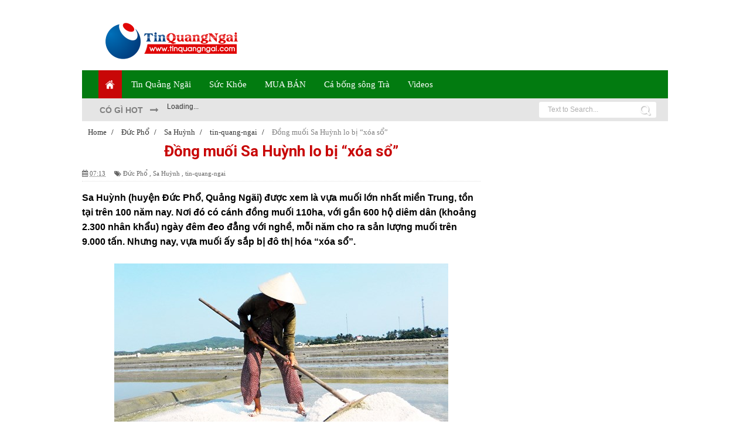

--- FILE ---
content_type: text/html; charset=UTF-8
request_url: https://www.tinquangngai.com/2018/05/ong-muoi-sa-huynh-lo-bi-xoa-so.html
body_size: 34805
content:
<!DOCTYPE html>
<html dir='ltr' xmlns='http://www.w3.org/1999/xhtml' xmlns:b='http://www.google.com/2005/gml/b' xmlns:data='http://www.google.com/2005/gml/data' xmlns:expr='http://www.google.com/2005/gml/expr'>
<head>
<link href='https://www.blogger.com/static/v1/widgets/335934321-css_bundle_v2.css' rel='stylesheet' type='text/css'/>
<script>
  (function(i,s,o,g,r,a,m){i['GoogleAnalyticsObject']=r;i[r]=i[r]||function(){
  (i[r].q=i[r].q||[]).push(arguments)},i[r].l=1*new Date();a=s.createElement(o),
  m=s.getElementsByTagName(o)[0];a.async=1;a.src=g;m.parentNode.insertBefore(a,m)
  })(window,document,'script','https://www.google-analytics.com/analytics.js','ga');

  ga('create', 'UA-68983007-1', 'auto');
  ga('send', 'pageview');

</script>
<!--[if lt IE 9]> <script src="http://html5shiv.googlecode.com/svn/trunk/html5.js"> </script> <![endif]-->
<meta content='initial-scale=1,maximum-scale=1,user-scalable=no,width=device-width' name='viewport'/>
<meta content='text/html;charset=UTF-8' http-equiv='Content-Type'/>
<meta content='text/html; charset=UTF-8' http-equiv='Content-Type'/>
<meta content='blogger' name='generator'/>
<link href='https://www.tinquangngai.com/favicon.ico' rel='icon' type='image/x-icon'/>
<link href='https://www.tinquangngai.com/2018/05/ong-muoi-sa-huynh-lo-bi-xoa-so.html' rel='canonical'/>
<link rel="alternate" type="application/atom+xml" title="Tin tức hằng ngày | tin nóng Quảng Ngãi quê tôi - Atom" href="https://www.tinquangngai.com/feeds/posts/default" />
<link rel="alternate" type="application/rss+xml" title="Tin tức hằng ngày | tin nóng Quảng Ngãi quê tôi - RSS" href="https://www.tinquangngai.com/feeds/posts/default?alt=rss" />
<link rel="service.post" type="application/atom+xml" title="Tin tức hằng ngày | tin nóng Quảng Ngãi quê tôi - Atom" href="https://www.blogger.com/feeds/4656845208703743044/posts/default" />

<link rel="alternate" type="application/atom+xml" title="Tin tức hằng ngày | tin nóng Quảng Ngãi quê tôi - Atom" href="https://www.tinquangngai.com/feeds/3623956895330552807/comments/default" />
<!--Can't find substitution for tag [blog.ieCssRetrofitLinks]-->
<link href='https://blogger.googleusercontent.com/img/b/R29vZ2xl/AVvXsEgBodHZ89n245-N2QJN0X7f8FiM60omq1B1BoaYrDjUBiJu5JElVDd6rB25lPx22bsxwwcfMDhU2uQKERnhH1aATkLSrHxvZSy5Yf5qApmqiSoRRjmP5fGLAZem98L8x3SSUdKZS-cMM7A/s1600/dong-muoi-sa-huynh-lo-bi-xoa-so.jpg' rel='image_src'/>
<meta content='Sa Huỳnh (huyện Đức Phổ, Quảng Ngãi) được xem là vựa muối lớn nhất miền Trung, tồn tại trên 100 năm nay. Nơi đó có cánh đồng muối 110ha, với gần 600 hộ diêm dân (khoảng 2.300 nhân khẩu)' name='description'/>
<meta content='https://www.tinquangngai.com/2018/05/ong-muoi-sa-huynh-lo-bi-xoa-so.html' property='og:url'/>
<meta content='Đồng muối Sa Huỳnh lo bị “xóa sổ”' property='og:title'/>
<meta content='Sa Huỳnh (huyện Đức Phổ, Quảng Ngãi) được xem là vựa muối lớn nhất miền Trung, tồn tại trên 100 năm nay. Nơi đó có cánh đồng muối 110ha, với gần 600 hộ diêm dân (khoảng 2.300 nhân khẩu)' property='og:description'/>
<meta content='https://blogger.googleusercontent.com/img/b/R29vZ2xl/AVvXsEgBodHZ89n245-N2QJN0X7f8FiM60omq1B1BoaYrDjUBiJu5JElVDd6rB25lPx22bsxwwcfMDhU2uQKERnhH1aATkLSrHxvZSy5Yf5qApmqiSoRRjmP5fGLAZem98L8x3SSUdKZS-cMM7A/w1200-h630-p-k-no-nu/dong-muoi-sa-huynh-lo-bi-xoa-so.jpg' property='og:image'/>
<title>
Đồng muối Sa Huỳnh lo bị &#8220;xóa sổ&#8221;
</title>
<!-- Description and Keywords (start) -->
<meta content='tin tuc quang ngai, quang ngai, quảng ngãi, tin quang ngai' name='keywords'/>
<!-- Description and Keywords (end) -->
<meta content='Đồng muối Sa Huỳnh lo bị “xóa sổ”' property='og:title'/>
<meta content='https://www.tinquangngai.com/2018/05/ong-muoi-sa-huynh-lo-bi-xoa-so.html' property='og:url'/>
<meta content='article' property='og:type'/>
<meta content='https://blogger.googleusercontent.com/img/b/R29vZ2xl/AVvXsEgBodHZ89n245-N2QJN0X7f8FiM60omq1B1BoaYrDjUBiJu5JElVDd6rB25lPx22bsxwwcfMDhU2uQKERnhH1aATkLSrHxvZSy5Yf5qApmqiSoRRjmP5fGLAZem98L8x3SSUdKZS-cMM7A/s1600/dong-muoi-sa-huynh-lo-bi-xoa-so.jpg' property='og:image'/>
<meta content='Sa Huỳnh (huyện Đức Phổ, Quảng Ngãi) được xem là vựa muối lớn nhất miền Trung, tồn tại trên 100 năm nay. Nơi đó có cánh đồng muối 110ha, với gần 600 hộ diêm dân (khoảng 2.300 nhân khẩu)' name='og:description'/>
<meta content='Tin tức hằng ngày | tin nóng Quảng Ngãi quê tôi' property='og:site_name'/>
<meta content='https://www.tinquangngai.com/' name='twitter:domain'/>
<meta content='Đồng muối Sa Huỳnh lo bị “xóa sổ”' name='twitter:title'/>
<meta content='summary_large_image' name='twitter:card'/>
<meta content='https://blogger.googleusercontent.com/img/b/R29vZ2xl/AVvXsEgBodHZ89n245-N2QJN0X7f8FiM60omq1B1BoaYrDjUBiJu5JElVDd6rB25lPx22bsxwwcfMDhU2uQKERnhH1aATkLSrHxvZSy5Yf5qApmqiSoRRjmP5fGLAZem98L8x3SSUdKZS-cMM7A/s1600/dong-muoi-sa-huynh-lo-bi-xoa-so.jpg' name='twitter:image'/>
<meta content='Đồng muối Sa Huỳnh lo bị “xóa sổ”' name='twitter:title'/>
<meta content='Sa Huỳnh (huyện Đức Phổ, Quảng Ngãi) được xem là vựa muối lớn nhất miền Trung, tồn tại trên 100 năm nay. Nơi đó có cánh đồng muối 110ha, với gần 600 hộ diêm dân (khoảng 2.300 nhân khẩu)' name='twitter:description'/>
<!-- Social Media meta tag need customer customization -->
<meta content='1019550868128400' property='fb:app_id'/>
<meta content='1019550868128400' property='fb:admins'/>
<meta content='@username' name='twitter:site'/>
<meta content='@username' name='twitter:creator'/>
<link href="//fonts.googleapis.com/css?family=Fjalla+One" rel="stylesheet" type="text/css">
<link href='//netdna.bootstrapcdn.com/font-awesome/4.1.0/css/font-awesome.css' rel='stylesheet'/>
<link href='//fonts.googleapis.com/css?family=Tahoma,Sans-serif%3A400%2C300%2C700&ver=3.8.4' id='kopa-default-heading-font-css' media='all' rel='stylesheet' type='text/css'/>
<link href="//fonts.googleapis.com/css?family=Raleway:300,400,500,600" rel="stylesheet" type="text/css">
<link href="//fonts.googleapis.com/css?family=Arimo:400,700,400italic,700italic%7CMontserrat:400,700%7CRoboto:400,700%7CRoboto+Condensed:400&amp;ver=1408323976" id="redux-google-fonts-css" media="all" rel="stylesheet" type="text/css">
<style id='page-skin-1' type='text/css'><!--
/* Variable definitions
====================
<Variable name="maincolor" description="Main Color" type="color" default="#ff5b4d"/>
*/
html,body,div,span,applet,object,iframe,h1,h2,h3,h4,h5,h6,p,blockquote,pre,a,abbr,acronym,address,big,cite,code,del,dfn,em,img,ins,kbd,q,s,samp,small,strike,strong,sub,sup,tt,var,b,u,i,center,dl,dt,dd,ol,ul,li,fieldset,form,label,legend,table,caption,tbody,tfoot,thead,tr,th,td,article,aside,canvas,details,embed,figure,figcaption,footer,header,hgroup,menu,nav,output,ruby,section,summary,time,mark,audio,video{margin:0;padding:0;border:0;font-size:100%;font:inherit;vertical-align:baseline;}
/* HTML5 display-role reset for older browsers */
article,aside,details,figcaption,figure,footer,header,hgroup,menu,nav,section{display:block;}body{line-height:1;display:block;}*{margin:0;padding:0;}html{display:block;}ol,ul{list-style:none;}blockquote,q{quotes:none;}blockquote:before,blockquote:after,q:before,q:after{content:&#39;&#39;;content:none;}table{border-collapse:collapse;border-spacing:0;}
/* FRAMEWORK */
.popular-posts .quickedit img, .quickedit img {width: 18px!important;height:18px!important;padding: 0!important;border: 0!important;
}
a.quickedit {background:transparent!important;
}
.navbar,.post-feeds,.feed-links{display:none;
}
.section,.widget{margin:0 0 0 0;padding:0 0 0 0;
}
strong,b{font-weight:bold;
}
cite,em,i{font-style:italic;
}
a:link{color:#383838;text-decoration:none;outline:none;transition:all 0.25s;-moz-transition:all 0.25s;-webkit-transition:all 0.25s;
}
a:visited{color:#333333;text-decoration:none;
}
a:hover{color:#ff5b4d;text-decoration:none;
}
a img{border:none;border-width:0;outline:none;
}
abbr,acronym{
}
sup,sub{vertical-align:baseline;position:relative;top:-.4em;font-size:86%;
}
sub{top:.4em;}small{font-size:86%;
}
kbd{font-size:80%;border:1px solid #999;padding:2px 5px;border-bottom-width:2px;border-radius:3px;
}
mark{background-color:#ffce00;color:black;
}
p,blockquote,pre,table,figure,hr,form,ol,ul,dl{margin:1.5em 0;
}
hr{height:1px;border:none;background-color:#666;
}
/* heading */
h1,h2,h3,h4,h5,h6{font-weight:bold;line-height:normal;margin:0 0 0.6em;
}
h1{font-size:200%
}
h2{font-size:180%
}
h3{font-size:160%
}
h4{font-size:140%
}
h5{font-size:120%
}
h6{font-size:100%
}
/* list */
ol,ul,dl{margin:.5em 0em .5em 3em
}
ol{list-style:decimal outside
}
ul{list-style:disc outside
}
li{margin:.5em 0
}
dt{font-weight:bold
}
dd{margin:0 0 .5em 2em
}
/* form */
input,button,select,textarea{font:inherit;font-size:100%;line-height:normal;vertical-align:baseline;
}
textarea{display:block;-webkit-box-sizing:border-box;-moz-box-sizing:border-box;box-sizing:border-box;
}
/* code blockquote */
pre,code{font-family:&quot;Courier New&quot;,Courier,Monospace;color:inherit;
}
pre{white-space:pre;word-wrap:normal;overflow:auto;
}
.post-body blockquote {
background: url(https://blogger.googleusercontent.com/img/b/R29vZ2xl/AVvXsEjJ4hodVM_flINuQa-dkSWONkwqSncGXgtM6xAArBi0P-4ZquxBeULsQXh81xxp9-BpcMrea4iAQvdU8qzsHocJktcKr5WIMaOpgpOni0iAobU-ds2tRa6sjthepdsC6s-YMQCfESnMmsTK/s50/quote.png) no-repeat scroll left 18px transparent;
font-family: Monaco,Georgia,&quot;
font-size: 100%;
font-style: italic;
line-height: 22px;
margin: 20px 0 30px 20px;
min-height: 60px;
padding: 0 0 0 60px;
}
/* table */
.post-body table[border=&quot;1&quot;] th, .post-body table[border=&quot;1&quot;] td, .post-body table[border=&quot;1&quot;] caption{border:1px solid;padding:.2em .5em;text-align:left;vertical-align:top;
}
.post-body table.tr-caption-container {border:1px solid #e5e5e5;
}
.post-body th{font-weight:bold;
}
.post-body table[border=&quot;1&quot;] caption{border:none;font-style:italic;
}
.post-body table{
}
.post-body td, .post-body th{vertical-align:top;text-align:left;font-size:13px;padding:3px 5px;border:1px solid #e5e5e5;
}
.post-body th{background:#f0f0f0;
}
.post-body table.tr-caption-container td {border:none;padding:8px;
}
.post-body table.tr-caption-container, .post-body table.tr-caption-container img, .post-body img {max-width:100%;height:auto;
}
.post-body td.tr-caption {color:#666;font-size:80%;padding:0px 8px 8px !important;
}
img {
max-width:100%;
height:auto;
border:0;
}
table {
max-width:100%;
}
.clear {
clear:both;
}
.clear:after {
visibility:hidden;
display:block;
font-size:0;
content:" ";
clear:both;
height:0;
}
body#layout #mywrapper{
width: 60%;
float: left;
}
body#layout #post-wrapper {
width: 100%;
float: left;
}
body#layout div#main {
width: 100%;
}
body#layout #header-wrapper {
min-height: 0px;
margin-top: 70px;
}
body#layout div#category-one {
width: 48%;
float: left;
}
body#layout div#category-two {
width: 48%;
float: right;
}
body#layout .container {
width: 725px;
margin: 0 auto;
}
body#layout .header-right{width:70%}
body#layout div#stylebox-2 {
width: 44%;
}
body#layout #bottombar .section {
width: 31%;
}
body#layout div.section {
background-color: #f8f8f8;
border: 1px solid #ccc;
font-family: sans-serif;
margin: 0 2px 8px 2px;
overflow: visible;
padding: 4px;
position: relative;
}
body {
background: #fff none repeat scroll top left;
margin: 0 0 0 0;
padding: 0 0 0 0;
color: #333333;
font: normal normal 13px Arial, sans-serif;
text-align: left;
background-image: url();
background-size: 100%;
background-repeat: no-repeat;
background-attachment: fixed;
}
/* outer-wrapper */
#outer-wrapper {
background: #ffffff;
max-width: 1000px;
margin: 0px auto 0;
overflow: hidden;
}
/* NAVIGATION MENU */
.top-menu {
font: normal normal 12px Arial,sans-serif;
margin: 0 auto;
height: 38px;
border-bottom: 1px solid #e6e6e6;
overflow: hidden;
padding: 0 20px;
background-color: #E5E5E5;
}
.menubar {
list-style-type:none;
margin:0 0 0 0;
padding:0 0 0 0;
}
.menubar li {
display:block;
float:left;
line-height:38px;
margin:0 0 0 0;
padding:0 0 0 0;
}
.menubar li a {
color: #798992;
display: block;
padding: 0 12px;
font-size: 12px;
text-transform: uppercase;
font-family: 'Tahoma', sans-serif;
}
.menubar li a:hover {
color:#ff5b4d;
}
/* HEADER WRAPPER */
#header-wrapper {
margin: 0 auto;
padding: 0px 20px;
min-height: 120px;
background-color: #fff;
}
.header {
float:left;
width:25.7%;
max-width:257px;
height: 100px;
margin: 0px 0 0PX;
}
.header h1.title,.header p.title {
font:normal bold 60px Fjalla One, Arial, Helvetica, sans-serif;
margin:0 0 0 0;
text-transform:uppercase;
}
.titlewrapper h1 {
padding: 7px 0;
}
.header .description {
color:#555555;
}
.header a {
color:#333333;
}
.header a:hover {
color:#999;
}
.header img {
display: block;
padding: 13px 10px;
}
.header-right {
float: right;
padding: 0;
margin: 15px 0px 0 0;
width: 72.8%;
max-width: 728px;
max-height: 90px;
}
.header-right img {
display:block;
}
#nav {
font: normal bold 12px Arial, sans-serif;
text-transform: uppercase;
height: 48px;
line-height: 45px;
padding: 0 28px;
background-color: #027B10;
}
.menubar2 {
list-style: none;
margin:0 0 0 0;
*zoom: 1;
float:left;
width: 100%;
}
.menubar2:before,
.menubar2:after {
content: " ";
display: table;
}
.menubar2:after {
clear: both;
}
.menubar2 ul {
list-style: none;
margin:0 0 0 0;
width:12em;
}
.menubar2 a {
display: block;
padding: 0 15px;
}
.menubar2 li {
position: relative;
margin:0 0;
padding: 0 1px 0 0;
border-color: #222222;
border-image: none;
border-width: 0 0 0 1px;
}
.menubar2 > li {
float: left;
}
.menubar2 > li > a {
display: block;
height: 48px;
text-decoration: none;
color: #fff;
text-transform: none;
font: 15px Tahoma;
line-height: 48px;
}
.menubar2 > li > a:hover {
background: #C80707;
}
a.active {
background: #C80707 url(https://blogger.googleusercontent.com/img/b/R29vZ2xl/AVvXsEiTNtdMxqIteEWlO8LH0YIrkdxUjsb-LUefcM2h5zQOZxFp6BjhSlv4lNXm_ttmgT1F9UD6fbj36VypqKY9kpPbn8Z3e6CePYRybpEtn0SvHCrjez7_mrD4r3T-hvQ0d-p7AOOGyUdHKdg/s0/home-icon.png) no-repeat center;
padding: 0 20px;
}
a.active:hover {
background: transparent !important;
}
.menubar2 li ul {
background: #C80707;
display: block;
position: absolute;
left: 0;
z-index: 999999;
visibility: hidden;
opacity: 0;
-webkit-transition: all .25s ease-out;
-moz-transition: all .25s ease-out;
-ms-transition: all .25s ease-out;
-o-transition: all .25s ease-out;
transition: all .25s ease-out;
}
.menubar2 li li ul {
left:100%;
top:-1px;
}
.menubar2 > li.hover > ul {
visibility:visible;
opacity:10;
}
.menubar2 li li.hover ul {
visibility:visible;
opacity:10;
}
.menubar2 li li a {
display: block;
color: #fff;
font: 15px tahoma;
position: relative;
z-index: 100;
line-height: 32px;
text-transform: none;
}
.menubar2 li li a:hover {
color:#fff;
}
.menubar2 li li li a {
color: #e0dfdf;
font-family: 'Droid Sans', sans-serif;
text-shadow: 0 1px 1px #4B4B4B;
z-index:20;
}
i.fa.fa-home {
font-size: 25px;
padding: 12px 5px;
}
/* CONTENT WRAPPER */
#content-wrapper {
background-color:#fff;
margin: 0 auto;
padding: 0 0 15px;
word-wrap:break-word;
}
div#featured-posts-section {
max-height: 650px;
overflow: hidden;
margin-bottom: 20px;
}
.largebanner {
background:#fff;
border-right:1px solid #e5e5e5;
border-bottom:1px solid #e5e5e5;
border-left:1px solid #e5e5e5;
}
.largebanner .widget {
padding:15px 14px;
overflow:hidden;
}
.largebanner img, .largebanner iframe{
display:block;
max-width:100%;
border:none;
overflow:hidden;
}
/* POST WRAPPER */
#post-wrapper {
background: transparent;
float: left;
width: 100%;
max-width: 680px;
margin: 0;
font: 16px tahoma;
color: #000;
}
.post-container {
padding:0px 0px 0 0;
}
.breadcrumbs {
font-size: 13px;
height: 16px;
margin-bottom: 10px;
margin-top: 1px;
overflow: hidden;
padding: 5px;
margin-left: -15px;
}
.breadcrumbs > span {padding: 10px 5px 10px 10px;}
.breadcrumbs > span:last-child {background: none repeat scroll 0 0 transparent;color: #808080;}
.breadcrumbs a {color: #333333;}
.post {
background:#ffffff;
margin:0 0 15px;
padding:15px 0;
}
.post-body {
line-height:1.6em;
}
h2.post-title, h1.post-title {
font:normal normal 20px Fjalla One, Helvetica, Arial, sans-serif;
}
h2.post-title a, h1.post-title a, h2.post-title, h1.post-title {
color:#383838;
font:bold 15px Tahoma,Sans-serif;
}
h2.post-title a:hover, h1.post-title a:hover {
color:#FF5B4D;
}
.img-thumbnail {
background:#fbfbfb url(https://blogger.googleusercontent.com/img/b/R29vZ2xl/AVvXsEgbDrQpnJr-SataArzN0Y9cBQtxgMVRKGeF3EIxIJZDxm6S-IYJMVDb-4NwCgflHNCYz6jPkH2t8sFhOR4HjRaXtjiuOQL2gdyb2_CuFKt_mc8cn6c3bPOvhPK1L60EQbQQ_HU3qspdxBN6/w200-c-h140/no-image.png) no-repeat center center;
position:relative;
float:left;
width:250px;
height:163px;
margin:0 15px 0 0;
}
.img-thumbnail img {
width:250px;
height:160px;
}
span.rollover {
}
span.rollover:before {
content:"";
position: absolute;
width:24px;
height:24px;
margin:-12px;
top:50%;
left:50%;
}
span.rollover:hover {
opacity: .7;
-o-transition:all 1s;
-moz-transition:all 1s;
-webkit-transition:all 1s;
}
.post-info {
background: transparent;
margin: 0 0 15px;
color: #666666;
font-size: 11px;
border-bottom: 1px dotted #dedede;
padding: 0 0 5px 0;
}
.post-info a {
display:inline-block;
color:#666666;
}
.author-info, .time-info, .comment-info, .label-info, .review-info {
margin-right:12px;
display:inline;
}
a.readmore {
display: none;
}
/* Page Navigation */
.pagenavi {
clear: both;
margin: -16px 0 10px;
text-align: center;
font-size: 14px;
font-weight: bold;
padding: 0px;
text-transform: uppercase;
border-bottom: 1px solid #ddd;
border-top: 1px solid #ddd;
}
.pagenavi span,.pagenavi a {
padding: 6px 20px 6px 15px;
margin-right:3px;
display:inline-block;
color:$(readmore.color);
float: left;
background: none repeat scroll 0 0 transparent;
border-right: 1px solid #DDDDDD;
background-color:$(readmore.background.color);
border: 1px solid $(readmore.border.color);
}
.pagenavi .current, .pagenavi .pages, .pagenavi a:hover {
border: 1px solid $(readmore.hover.color);
}
.pagenavi .pages {
display:none;
}
/* SIDEBAR WRAPPER */
#sidebar-wrapper {
background: #Fff;
float: right;
width: 35%;
max-width: 300px;
margin: 15px 0 0 0;
padding: 0;
}
.sidebar h2, .panel h2 {
margin: 0 0 30px 0;
padding: 0 0 5px 0;
font: bold 22px tahoma;
color: #027B10;
text-transform: none;
border-bottom: 1px solid #027B10;
clear: both;
}
#sidebar1 h2 span,#sidebar h2 span{
}
.sidebar h2 span {
}
#bottombar h2 span {
padding: 10px 0;
font-size: 16px;
margin: 0 0 20px 0;
border-bottom: 3px solid #027B10;
}
.sidebar h2:after, .panel h2:after {
content: " ";
width:90px;
height: 0px;
position: absolute;
left: 0;
bottom: -2px;
}
.sidebar .widget {
margin:0 0 15px;
}
.sidebar ul, .sidebar ol {
list-style-type:none;
margin:0 0 0 0;
padding:0 0 0 0;
}
.sidebar li {
margin:5px 0;
padding:0 0 0 0;
}
/* Recent Post */
.recent-post-title {
margin:0 0 15px;
padding:0;
position:relative;
}
.recent-post-title h2 {
font: bold 18px Tahoma;
text-align: left;
padding: 0px 0 6px 0px;
overflow: hidden;
color: #666666;
text-transform: none;
border-bottom: 1px solid #e4406e;
}
.special-heading h2 {
max-width: 255px;
margin: 0 0 30px 0;
text-align: center;
border-bottom: transparent 3px solid;
background: #f2f2f2;
padding: 14px 20px 15px 20px;
letter-spacing: 2px;
font-size: 18px;
font-weight: 700;
color: #666666;
text-transform: uppercase;
border-bottom: 3px solid #e4406e;
}
.recent-post-title h2 a {
color:#474747;
padding: 0 10px;
}
.stylebox {
float: left;
width: 49.9%;
margin: 0 0;
}
.stylebox .widget {
padding:0 15px 15px 0;
}
.stylebox .widget-content {
background:#ffffff;
}
.stylebox ul {
list-style-type:none;
margin:0 0 0 0;
padding:0 0 0 0;
}
.stylebox1 {
float: left;
width: 100%;
margin: 0 0;
}
.stylebox1 .widget {
padding:0 0px 15px 0;
}
.stylebox1 .widget-content {
background:#ffffff;
}
.stylebox1  ul {
list-style-type:none;
margin:0 0 0 0;
padding:0 0 0 0;
}
/* Recent Post */
ul.xpose_thumbs {
margin:0 0 0 0;
}
ul.xpose_thumbs li {
font-size:12px;
min-height:68px;
margin:0 0 8px;
padding:0 0 8px;
border-bottom:1px dotted #e5e5e5;
}
ul.xpose_thumbs .xpose_thumb {
position:relative;
background:#fbfbfb;
margin:3px 0 10px 0;
width:100%;
height:50px;
padding-bottom:46%;
overflow:hidden;
}
ul.xpose_thumbs .xpose_thumb img {
height:auto;
width:100%;
}
ul.xpose_thumbs1 {
margin:0 0 0 0;
width:49%;
float:left;
}
ul.xpose_thumbs1 li {
font-size:12px;
min-height:68px;
margin:0 0 8px;
padding:0 0 8px;
border-bottom:1px dotted #e5e5e5;
}
ul.xpose_thumbs1 .xpose_thumb {
position:relative;
background:#fbfbfb;
margin:3px 0 10px 0;
width:100%;
height:62px;
padding-bottom:46%;
overflow:hidden;
}
ul.xpose_thumbs1 .xpose_thumb img {
height:auto;
width:100%;
}
ul.xpose_thumbs2 {
font-size:13px;
}
ul.xpose_thumbs2 li {
padding: 0 0;
min-height: 95px;
font-size: 11px;
margin: 0 0 8px;
padding: 0 0 8px;
border-bottom: 1px dotted #e5e5e5;
}
ul.xpose_thumbs2 .xpose_thumb2 {
background: #fbfbfb;
float: left;
margin: 3px 8px 0 0;
height: 85px;
width: 110px;
}
ul.xpose_thumbs2 .xpose_thumb2 img {
height: 85px;
width: 110px;
}
span.xpose_title {
display: block;
margin: 0 0 5px;
line-height: 20px !important;
font: 15px tahoma;
color: #000;
}
span.xpose_title a {
font: bold 15px tahoma;
color: #000;
}
span.xpose_title2 {
font-size:18px;
}
span.rp_summary {
display:block;
margin:6px 0 0;
color: #747474;
font-family: Open Sans,sans-serif;
font-size: 14px;
font-weight: 400;
}
span.xpose_meta {
display: none;
}
span.xpose_meta a {
color:#aaa !important;
display:inline-block;
}
span.xpose_meta_date, span.xpose_meta_comment, span.xpose_meta_more  {
display:inline-block;
margin-right:8px;
}
span.xpose_meta_date:before {
content: "\f017";
font-family: FontAwesome;
font-style: normal;
font-weight: normal;
text-decoration: inherit;
padding-right:4px;
}
span.xpose_meta_comment:before  {
content: "\f086";
font-family: FontAwesome;
font-style: normal;
font-weight: normal;
text-decoration: inherit;
padding-right:4px;
}
span.xpose_meta_more:before {
content: "\f0a9";
font-family: FontAwesome;
font-style: normal;
font-weight: normal;
text-decoration: inherit;
padding-right:4px;
}
ul.xpose_thumbs2 li a:hover, ul.xpose_thumbs li a:hover {
color:#ff5b4d;
}
ul.xpose_thumbs22 {
font-size:13px;
width:49%;
float:right;
}
ul.xpose_thumbs22 li {
padding: 0 0;
min-height: 100px;
font-size: 11px;
margin: 0 0 8px;
padding: 0 0 8px;
border-bottom: 1px dotted #e5e5e5;
}
ul.xpose_thumbs22 .xpose_thumb2 {
background: #fbfbfb;
float: left;
margin: 3px 8px 0 0;
}
ul.xpose_thumbs22 .xpose_thumb2 img {
height: 85px;
width: 110px;
}
span.xpose_title2 {
font-size:18px;
}
span.rp_summary {
display:block;
margin:6px 0 0;
color:#747474;
}
span.xpose_meta a {
color:#aaa !important;
display:inline-block;
}
span.xpose_meta_date, span.xpose_meta_comment, span.xpose_meta_more  {
display:inline-block;
margin-right:8px;
}
span.xpose_meta_date:before {
content: "\f017";
font-family: FontAwesome;
font-style: normal;
font-weight: normal;
text-decoration: inherit;
padding-right:4px;
}
span.xpose_meta_comment:before  {
content: "\f086";
font-family: FontAwesome;
font-style: normal;
font-weight: normal;
text-decoration: inherit;
padding-right:4px;
}
span.xpose_meta_more:before {
content: "\f0a9";
font-family: FontAwesome;
font-style: normal;
font-weight: normal;
text-decoration: inherit;
padding-right:4px;
}
ul.xpose_thumbs22 li a:hover, ul.xpose_thumbs li a:hover {
color:#ff5b4d;
}
/* BOTTOMBAR */
#bottombar {
overflow:hidden;
margin:0 auto;
padding:15px 28px;
color:#dddddd;
border-top: 20px solid #333333;
background-color: #272727;
}
#bottombar .left {
float:left;
width:33%;
}
#bottombar .center {
float:left;
width:33%;
}
#bottombar .right {
float:right;
width:33%;
}
#bottombar .left .widget, #bottombar .center .widget {
margin:0 15px 15px 0;
}
#bottombar .right .widget {
margin:0 0 15px 0;
}
#bottombar h2 {
font: bold 22px tahoma;
margin: 0 0 20px 0;
padding: 5px 0;
text-transform: none;
position: relative;
color: #eeeeee;
text-align: left;
}
#bottombar ul, #bottombar ol {
list-style-type:none;
margin:0 0 0 0;
padding:0 0 0 0;
}
#bottombar li {
margin:5px 0;
padding:0 0 0 0;
}
#bottombar ul li:before {
color:#eeeeee !important;
}
#bottombar a {
color:#dddddd;
}
#bottombar a:hover {
color:#ffffff;
}
/* FOOTER */
#footer-wrapper {
background:#1C1D1E;
margin:0 auto;
padding:8px 20px;
overflow:hidden;
color:#eeeeee;
font-size:12px;
}
.footer-left {
float: left;
margin: 10px;
margin-top: 9px;
color: #949494;
line-height: 19px;
font: 13px tahoma;
}
.footer-left h3 {
font-size: inherit;
display: -webkit-inline-box;
margin: 0;
padding: 0;
}
.footer-right {
float:right;
margin:10px;
color: #949494;
}
#footer-wrapper a {
color:#b8b8b8;
}
#footer-wrapper a:hover {
color:#ffffff;
}
/* CUSTOM WIDGET */
.widget ul {
line-height:1.4em;
}
/* Tab Menu */
.set, .panel {
margin: 0 0;
}
.tabs .panel {
padding:0 0;
}
.tabs-menu {
border-bottom:3px solid #E73138;
padding: 0 0;
margin:0 0;
}
.tabs-menu li {
font:normal bold 12px Arial, sans-serif;
display: inline-block;
*display: inline;
zoom: 1;
margin: 0 3px 0 0;
padding:10px;
background:#fff;
border:1px solid #e5e5e5;
border-bottom:none !important;
color:#333333;
cursor:pointer;
position:relative;
}
.tabs-menu .active-tab {
background:#E73138;
border:1px solid #E73138;
border-bottom:none !important;
color:#fff;
}
.tabs-content {
padding:10px 0;
}
.tabs-content .widget li {
float:none !important;
margin:5px 0;
}
.tabs-content .widget ul {
overflow:visible;
}
/* Custom CSS for Blogger Popular Post Widget */
.PopularPosts ul,
.PopularPosts li,
.PopularPosts li img,
.PopularPosts li a,
.PopularPosts li a img {
margin:0 0;
padding:0 0;
list-style:none;
border:none;
background:none;
outline:none;
}
.PopularPosts ul {
margin:.5em 0;
list-style:none;
color:black;
counter-reset:num;
}
.PopularPosts ul li img {
display: block;
margin: 0 .5em 0 0;
width: 100px;
height: 75px;
float: left;
padding: 2px;
border: 1px solid lightGrey;
}
#bottombar .PopularPosts ul li img{border:none}
.PopularPosts ul li {
counter-increment:num;
position:relative;
}
.PopularPosts .item-title {
padding-bottom: .2em;
font-size: 14px;
font-weight: 300;
font-family: Tahoma;
}
/* Set color and level */
.PopularPosts ul li {margin-right:1% !important}
.PopularPosts .item-thumbnail {
margin:0 0 0 0;
}
.PopularPosts .item-snippet {
font-size:11.5px;
color: #747474;
}
.profile-img{
display:inline;
opaciry:10;
margin:0 6px 3px 0;
}
/* back to top */
#back-to-top {
padding: 8px 10px;
color: #FFF;
height: 30px;
text-align: center;
cursor: pointer;
background-color: #333;
}
.back-to-top {
position:fixed !important;
position:absolute;
bottom:20px;
right:20px;
z-index:999;
}
#back-to-top:hover {
background-color: #f8674a;
}
/* ==== Related Post Widget Start ==== */
#related-posts{
float:left;
width:100%;
margin-bottom:10px;
}
#related-posts #r-title {
width: 95%;
padding: 8px 5px 20px 5px;
color: #fff;
height: 25px;
text-align: left;
margin: -59px 0px 0px 0px;
font: normal 14px Tahoma,Sans-serif;
line-height: 20px;
background: rgba(35, 35, 35, 0.9);
opacity: 0.9;
filter: alpha(opacity = 90);
}
#related-posts a {
width: 219px;
text-decoration: none;
margin: 0 7px 7px 0;
float: left;
}
#related-posts h8 {
padding-left: 14px;
display: inline-block;
}
#related-posts h2 {
border-bottom: 1px solid #C80707;
padding: 5px 0;
font: bold 20px tahoma;
text-align: left;
color: #C80707;
margin-bottom: 5px;
}
#related-posts .related_img {
padding: 0px;
width: 100%;
height: 180px;
}
div#top-comment {
display: none;
}
#related-posts img.related_img:hover{
opacity:.7;
filter:alpha(opacity=70);
-moz-opacity:.7;
-khtml-opacity:.7;
}
#top-comment {
margin-top: 0;
max-width: 95%;
padding: 10px;
}
/* share buttons */
.share-buttons-box {
height: 67px;
background: url(https://blogger.googleusercontent.com/img/b/R29vZ2xl/AVvXsEh3M-ej3wVvvdwRZ0Bd6dRpTrD5quij_TZ386HOKt23FVlM1IGo21hUct_aAG_yRZXRER0B7uZ4DN-4jyomyCa2heCq1zPwyjHRytYli4bTXULAgD-diHHzkrKRH6AjNt4EVHWZLO2S6J_o/s1600/share.png) no-repeat 330px 10px;
margin:20px 0 15px;
overflow:hidden;
}
.share-buttons {
margin:0 0;
height:67px;
float:left;
}
.share-buttons .share {
float:left;
margin-right:10px;
display:inline-block;
}
/* error and search */
.status-msg-wrap {
width: 0 !important;
display: none !important;
height: 0 !important;
}
.status-msg-body {
padding:20px 2%;
width:96%;
}
.status-msg-border {
border:1px solid #e5e5e5;
opacity:10;
width:auto;
}
.status-msg-bg {
background-color:#ffffff;
}
.status-msg-hidden {
padding:20px 2%;
}
#ArchiveList ul li:before {
content:"" !important;
padding-right:0px !important;
}
/* facebook comments */
.fb-comments{width: 100% !important;}
.fb-comments iframe[style]{width: 100% !important;}
.fb-like-box{width: 100% !important;}
.fb-like-box iframe[style]{width: 100% !important;}
.fb-comments span{width: 100% !important;}
.fb-comments iframe span[style]{width: 100% !important;}
.fb-like-box span{width: 100% !important;}
.fb-like-box iframe span[style]{width: 100% !important;
}
.rich-snippet {
padding:10px;
margin:15px 0 0;
border:3px solid #eee;
font-size:12px;
}
/*-------sidebar----------------*/
.sidebar-narrow{margin:0}
#sidebar-narrow .widget{margin-bottom:30px;}
#sidebar-narrow{float:right;width:160px;margin-right: 14px;
border-right: 1px solid #eaeaea;
border-left: 1px solid #eaeaea;
padding: 16px 10px 0 15px;}
div#main {
width: 100%;
margin-top: 0;
}
div#mywrapper {
float: left;
width: 680px;
margin-top: 10px;
}
#sidebartab {
margin-bottom: 15px;
margin-top: -20px;
}
.tab-widget-menu {
height: 46px;
margin: 0;
padding: 8px 0 0 2px;
}
#sidebartab .widget {
margin-bottom: 0;
padding-bottom: 0;
}
#sidebartab .h2title {
display: none;
}
#sidebartab .h2titlesmall {
display: none;
}
#sidebartab .widget-content {
box-shadow: none;
-moz-box-shadow: none;
-webkit-box-shadow: none;
border: 0;
}
.tab-widget-menu ul, .tab-widget-menu li {
list-style: none;
padding: 0;
margin: 0;
}
.tab-widget-menu li {
background: #333;
bottom: -2px;
color: #FFF;
cursor: pointer;
float: left;
height: 38px;
line-height: 38px;
margin: -2px 0px 0 0px;
padding: 0;
position: relative;
text-align: center;
width: 33.3%;
z-index: 2;
}
.tab-widget-menu li.selected {
background: #ff5b4d;
border-width: 1px 1px 3px;
color: #FFF;
margin-top: -2px;
}
#sidebartab .h2title, #sidebartab h2 {
display: none;
}
#sidebartab .h2titlesmall, #sidebartab h2 {
display: none;
}
#sidebartab .widget-content img {
padding: 2px;
border: 1px solid lightGrey;
width: 80px;
height: 80px;
}
#sidebartab .popular-posts li {
background: none repeat scroll 0 0 transparent;
border-bottom: 1px solid #E9E9E9;
overflow: hidden;
padding: 10px 0;
}
.PopularPosts img:hover, #sidebartab .widget-content img:hover {
}
.cb-social-media-widget .cb-social-media-icon {
margin: 0 10px 20px 10px;
}
/* Social Media widget */
.cb-social-media-widget {
text-align: center;
overflow: visible;
}
.cb-social-media-widget .cb-social-media-icon {
display: inline-block;
vertical-align: top;
top: 0;
height: 70px;
width: 70px;
position: relative;
margin: 6px;
}
.cb-social-media-widget .cb-rss {
background: url(https://lh3.googleusercontent.com/blogger_img_proxy/AEn0k_shI8MwrJOIaWvobYp0pEb6VJt6J02vCJhPCcIPyR8MlHut-h2UTrYe7i1ghjYbVqv7gokN43gL3omW5ounWSuM5ybDXeTjBA9i2yPE0PGUhFF8aD682-gM64-FJHnNBrsjyzEeBpXnzeuVUfHH40TI39l4-TDrCn8TozQy=s0-d) -210px 0 no-repeat;
}
.cb-social-media-widget .cb-twitter {
background: url(https://lh3.googleusercontent.com/blogger_img_proxy/AEn0k_shI8MwrJOIaWvobYp0pEb6VJt6J02vCJhPCcIPyR8MlHut-h2UTrYe7i1ghjYbVqv7gokN43gL3omW5ounWSuM5ybDXeTjBA9i2yPE0PGUhFF8aD682-gM64-FJHnNBrsjyzEeBpXnzeuVUfHH40TI39l4-TDrCn8TozQy=s0-d) -70px 0 no-repeat;
}
.cb-social-media-widget .cb-googleplus {
background: url(https://lh3.googleusercontent.com/blogger_img_proxy/AEn0k_shI8MwrJOIaWvobYp0pEb6VJt6J02vCJhPCcIPyR8MlHut-h2UTrYe7i1ghjYbVqv7gokN43gL3omW5ounWSuM5ybDXeTjBA9i2yPE0PGUhFF8aD682-gM64-FJHnNBrsjyzEeBpXnzeuVUfHH40TI39l4-TDrCn8TozQy=s0-d) -140px 0 no-repeat;
}
.cb-social-media-widget .cb-facebook {
background: url(https://lh3.googleusercontent.com/blogger_img_proxy/AEn0k_shI8MwrJOIaWvobYp0pEb6VJt6J02vCJhPCcIPyR8MlHut-h2UTrYe7i1ghjYbVqv7gokN43gL3omW5ounWSuM5ybDXeTjBA9i2yPE0PGUhFF8aD682-gM64-FJHnNBrsjyzEeBpXnzeuVUfHH40TI39l4-TDrCn8TozQy=s0-d) 0 0 no-repeat;
}
.cb-social-media-widget .cb-youtube {
background: url(https://lh3.googleusercontent.com/blogger_img_proxy/AEn0k_shI8MwrJOIaWvobYp0pEb6VJt6J02vCJhPCcIPyR8MlHut-h2UTrYe7i1ghjYbVqv7gokN43gL3omW5ounWSuM5ybDXeTjBA9i2yPE0PGUhFF8aD682-gM64-FJHnNBrsjyzEeBpXnzeuVUfHH40TI39l4-TDrCn8TozQy=s0-d) -280px 0 no-repeat;
}
#sidebarlab .sidebar li a:hover {
color: #fff;
background: #222;
}
.PopularPosts a {font-weight:bold;}
.tagcloud a {
background: #e4e4e4;
color: #888;
display: block;
float: left;
font-size: 14px!important;
line-height: 12px;
margin: 0 2px 2px 0;
padding: 12px 17px;
}
.tagcloud a:link {
color: #888;
}
.tagcloud a:hover {
background: #ff5b4d;
color: #fff;
}
.tagcloud1 a {
background: #1C1D1E;
color: #888;
display: block;
float: left;
font-size: 14px!important;
line-height: 12px;
margin: 0 2px 2px 0;
padding: 12px 17px;
}
.tagcloud1 a:link {
color: #888;
}
.tagcloud1 a:hover {
background: #027B10;
color: #fff;
}
.showpageArea a {
clear:both;
margin:-5px 0 10px;
text-align:center;
font-size:11px;
font-weight:bold;
text-transform:uppercase;
}
.showpageNum a {
padding:6px 10px;
margin-right:3px;
display:inline-block;
color:#333333;
background-color:#ffffff;
border: 1px solid #dddddd;
}
.showpageNum a:hover {
border: 1px solid #aaaaaa;
}
.showpagePoint {
padding:6px 10px;
margin-right:3px;
display:inline-block;
color:#333333;
background-color:#ffffff;
border: 1px solid #aaaaaa;
}
.showpageOf {
display:none;
}
.showpage a {
padding:6px 10px;
margin-right:3px;
display:inline-block;
color:#333333;
background-color:#ffffff;
border: 1px solid #dddddd;
}
.showpage a:hover {
border: 1px solid #aaaaaa;
}
.showpageNum a:link,.showpage a:link {
text-decoration:none;
color:#666;
}
.button {
text-align: center;
width: 100%;
margin: 10px 0;
padding: 0;
font-size: 14px;
font-family: 'Tahoma', Geneva, Sans-serif;
color: #fff;
margin-left: 0em !important;
}
.button ul {
margin: 0;
padding: 0;
}
.button li {
display: inline-block;
margin: 10px 0;
padding: 0;
}
#Attribution1 {
height:0px;
visibility:hidden;
display:none
}
.author-avatar img{border:1px solid #ccc;padding:4px;background:#fff;float:left;margin:0 10px 5px 0;border:50%;box-shadow:0 0 3px 0 #b5b5b5;-moz-box-shadow:0 0 3px 0 #b5b5b5;-webkit-box-shadow:0 0 3px 0 #b5b5b5}
#author-box h3 {
padding-bottom: 5px;
border-bottom: 1px solid #C80707;
font: bold 18px tahoma;
color: #C80707;
float: left;
width: 100%;
margin-top: 15px;
}
.share-post {
font-size: 13px;
margin-top: 15px;
}
.share-post li {
float: left;
}
.share-post a {
display: block;
margin-right: 10px;
text-indent: -9999px;
margin-left: 12px;
background: url(https://blogger.googleusercontent.com/img/b/R29vZ2xl/AVvXsEhztgzILm-ywe8M99UN4zM48ZhMI-A6X-iVaqJ1f5rnJKwmCbCk6Noov9bDRd_WetxxMiLKeGHIe6PqKXdkfecHSbX69iaj3j3L_mXAPOvUilnatxokE4QY9tvFd5bOr-W7Gm49lZEo_b0/s1600/single-share.png) no-repeat;
-webkit-transition: opacity .2s;
-moz-transition: opacity .2s;
-o-transition: opacity .2s;
transition: opacity .2s;
}
.share-post a:hover {
opacity: .7;
}
.share-post
.facebook a {
width: 7px;
}
.share-post
.twitter a {
width: 18px;
background-position: -47px 0;
}
.share-post
.google a {
width: 14px;
background-position: -105px 0;
}
.share-post
.pinterest a {
width: 11px;
background-position: -159px 1px;
}
/*** Share Post Styling ***/
#share-post {
width: 100%;
overflow: hidden;
margin-top: 20px;
}
#share-post a {
display: block;
height: 32px;
line-height: 32px;
color: #fff;
float: left;
padding-right: 10px;
margin-right: 10px;
margin-bottom: 25px;
}
#share-post
.facebook {
background-color: #436FC9;
}
#share-post
.twitter {
background-color: #40BEF4;
}
#share-post
.google {
background-color: #EC5F4A;
}
#share-post
span {
display: block;
width: 32px;
height: 32px;
float: left;
margin-right: 10px;
background: url(https://blogger.googleusercontent.com/img/b/R29vZ2xl/AVvXsEhztgzILm-ywe8M99UN4zM48ZhMI-A6X-iVaqJ1f5rnJKwmCbCk6Noov9bDRd_WetxxMiLKeGHIe6PqKXdkfecHSbX69iaj3j3L_mXAPOvUilnatxokE4QY9tvFd5bOr-W7Gm49lZEo_b0/s1600/single-share.png) no-repeat;
}
#share-post
.facebook span {
background-color: #3967C6;
}
#share-post
.twitter span {
background-color: #26B5F2;
background-position: -72px 0;
}
#share-post
.google span {
background-color: #E94D36;
background-position: -144px 0;
}
.container {
width: 960px;
margin: 0 auto;
}
/* Search Box
----------------------------------------------- */
#searchformfix
{
float:right;
overflow:hidden;
position:relative;
}
#searchform
{
margin:6px 0 0;
padding:0;
}
#searchform fieldset
{
padding:0;
border:none;
margin:0;
}
#searchform input[type="text"]{
background:#fff; border:none;
float:left; padding:0px 10px 0px 15px;
margin:0px; width:175px; max-height:31px;
border-radius: 3px;
line-height:27px; color:#afafaf}
#searchform input[type=submit]
{
background:url(https://blogger.googleusercontent.com/img/b/R29vZ2xl/AVvXsEhcjntxxCm2HYn22ERdXd8uLkNLur63vhpk3BPcborTRDIGqBhwsLgBv5hpfPHQ1dVQzwt_85wUuz1tW2fQt12w41bw8zCnHovW5B0vbEPIF9sQ_I3utGOLr6cJy9WFe52OMaMFkLRgPuHr/s1600/icon-search.png) center 5px no-repeat;
cursor:pointer;
margin:0;
padding:0;
width:37px;
height:27px;
line-height:27px;
right: 0px;
position: absolute;
}
input[type=submit]
{
padding:4px 17px;
color:#fff;
text-transform:uppercase;
border:none;
font-size:20px;
background:url(gradient.png) bottom repeat-x;
cursor:pointer;
margin-top:10px;
float:left;
overflow:visible;
}
#searchform input[type=submit]:hover
{
background-color:#747474;
}
.selectnav {
display:none;
}
.kp-socials-widget ul {
margin: -20px -10px 0;
text-align: center;
}
.kp-socials-widget ul li {
margin: 20px 10px 0;
float: left;
list-style: none;
width: 140px;
height: 140px;
line-height: 140px;
font-size: 64px;
border-top: none;
}
.kp-socials-widget ul li:first-child {
margin: 20px 10px 0;
}
.kp-socials-widget ul li.rss-icon {
background-color: #e67e22;
}
.kp-socials-widget ul li.twitter-icon {
background-color: #28aae1;
}
.kp-socials-widget ul li.facebook-icon {
background-color: #3b5998;
}
.kp-socials-widget ul li.gplus-icon {
background-color: #df4c39;
}
.kp-socials-widget ul li a {
color: #fff;
}
/*---Flicker Image Gallery-----*/
.flickr_plugin {
width: 100%;
}
.flickr_badge_image {
float: left;
height: 75px;
margin: 8px 5px 0px 5px;
width: 75px;
}
.flickr_badge_image a {
display: block;
}
.flickr_badge_image a img {
display: block;
width: 100%;
height: auto;
-webkit-transition: opacity 100ms linear;
-moz-transition: opacity 100ms linear;
-ms-transition: opacity 100ms linear;
-o-transition: opacity 100ms linear;
transition: opacity 100ms linear;
}
.flickr_badge_image a img:hover {
opacity: .5;
}
div#act {
display: none;
}
#sidebar-narrow .list-label-widget-content li:before {
content: "\f013";
font-family: fontawesome;
margin-right: 5px;
}
#sidebar-narrow .list-label-widget-content li {
display: block;
padding: 0 0 8px 0;
position: relative;
}
#sidebar-narrow .list-label-widget-content li a {
color: #555555;
font-size: 13px;
font-weight: normal;
}
#sidebar-narrow .list-label-widget-content li a:first-child {
text-transform: capitalize;
}
#sidebar-narrow .list-label-widget-content li a:hover {
text-decoration: underline;
}
#sidebar-narrow .list-label-widget-content li span:last-child {
color: #949494;
font-size: 12px;
font-weight: bold;
position: absolute;
right: 0;
top: 0;
}
#sidebar-narrow .list-label-widget-content li:hover span:last-child {
text-decoration: underline;
}
.social-icons{float:left;}
.social-icons{margin:7px 0 0 10px;text-align:center;}
.social-icons a{display:inline-block;position:relative;overflow:hidden;line-height:0px;margin:1px;}.social-icons a i{width:24px;height:24px;line-height:24px;font-size:13px;}.social-icons.icon-32 a i{width:32px;height:32px;line-height:32px;font-size:18px;}.social-icons.icon-12 a i{width:18px;height:18px;line-height:18px;font-size:9px;}.social-icons.icon-12 a i.icon-home{padding:0;height:18px;font-size:15px;font-weight:normal;}
.social-icons a i{color:#FFF!important;display:inline-block;text-align:center;overflow:hidden;border-radius:100%;-webkit-transition:all ease-in-out 0.2s;-moz-transition:all ease-in-out 0.2s;-o-transition:all ease-in-out 0.2s;transition:all ease-in-out 0.2s;}.social-icons a i.icon-home{background:#4e5462;}.social-icons a i.fa-facebook{background:#507cbe;}.social-icons a i.fa-twitter{background:#65cdef;}.social-icons a i.social_icon-rss{background:#fbab5d;}.social-icons a i.fa-google{background:#ee8180;}.social-icons a i.fa fa-pinterest{background:#f16361;}.social-icons a i.social_icon-myspace{background:#2e9fdf;}.social-icons a i.fa fa-dribbble{background:#d97aa5;}.social-icons a i.social_icon-linkedin{background:#91c9db;}.social-icons a i.fa fa-evernote{background:#8ac979;}.social-icons a i.social_icon-flickr{background:#db97be;}.social-icons a i.fa fa-youtube{background:#f16361;}.social-icons a i.social_icon-skype{background:#38c3f2;}.social-icons a i.fa fa-digg{background:#4ea1d9;}.social-icons a i.social_icon-reddit{background:#7fc1d7;}.social-icons a i.fa fa-delicious{background:#5a91de;}.social-icons a i.fa-stumbleupon{background:#e36644;}.social-icons a i.fa fa-tumblr{background:#4e7da2;}.social-icons a i.fa-vimeo-square{background:#87d3e0;}.social-icons a i.fa fa-blogger{background:#fbc95d;}.social-icons a i.fa fa-wordpress{background:#dddcdc;}.social-icons a i.fa fa-yelp{background:#c64947;}.social-icons a i.social_icon-lastfm{background:#c35252;}.social-icons a i.social_icon-grooveshark{background:#2ab8ed;}.social-icons a i.social_icon-xing{background:#639d71;}.social-icons a i.social_icon-posterous{background:#e7c16f;}.social-icons a i.social_icon-deviantart{background:#95a595;}.social-icons a i.social_icon-openid{background:#fb915d;}.social-icons a i.social_icon-behance{background:#18ace3;}.social-icons a i.social_icon-instagram{background:#c8c5b3;}.social-icons a i.social_icon-paypal{background:#4ea1d9;}.social-icons a i.social_icon-spotify{background:#6fcb57;}.social-icons a i.social_icon-viadeo{background:#9ec7d5;}.social-icons a i.social_icon-googleplay{background:#ce5452;}.social-icons a i.social_icon-forrst{background:#64bb8d;}.social-icons a i.social_icon-vk{background:#568bb0;}.social-icons a i.social_icon-appstore{background:#cdcccb;}.social-icons a i.social_icon-amazon{background:#f0b22e;}.social-icons a i.fa-soundcloud{background:#f35839;}.social-icons a i:hover{background:#434347;}
a.tooldown{display:inline-block;}.tipsy{font-size:12px;position:absolute;padding:5px;z-index:100000;}.tipsy-inner{background-color:#232323;color:#FFF;max-width:200px;padding:0px 8px;text-align:center;border-radius:3px;}.tipsy-arrow{position:absolute;width:0;height:0;line-height:0;border:5px dashed #232323;}.tipsy-arrow-n{border-bottom-color:#232323;}.tipsy-arrow-s{border-top-color:#232323;}.tipsy-arrow-e{border-left-color:#232323;}.tipsy-arrow-w{border-right-color:#232323;}.tipsy-n .tipsy-arrow{top:0px;left:50%;margin-left:-5px;border-bottom-style:solid;border-top:none;border-left-color:transparent;border-right-color:transparent;}.tipsy-nw .tipsy-arrow{top:0;left:10px;border-bottom-style:solid;border-top:none;border-left-color:transparent;border-right-color:transparent;}.tipsy-ne .tipsy-arrow{top:0;right:10px;border-bottom-style:solid;border-top:none;border-left-color:transparent;border-right-color:transparent;}.tipsy-s .tipsy-arrow{bottom:0;left:50%;margin-left:-5px;border-top-style:solid;border-bottom:none;border-left-color:transparent;border-right-color:transparent;}.tipsy-sw .tipsy-arrow{bottom:0;left:10px;border-top-style:solid;border-bottom:none;border-left-color:transparent;border-right-color:transparent;}.tipsy-se .tipsy-arrow{bottom:0;right:10px;border-top-style:solid;border-bottom:none;border-left-color:transparent;border-right-color:transparent;}.tipsy-e .tipsy-arrow{right:0;top:50%;margin-top:-5px;border-left-style:solid;border-right:none;border-top-color:transparent;border-bottom-color:transparent;}.tipsy-w .tipsy-arrow{left:0;top:50%;margin-top:-5px;border-right-style:solid;border-left:none;border-top-color:transparent;border-bottom-color:transparent;cursor:help;}
div.conty {
width: 960px;
margin: 0 auto;
}
#beakingnews {
float: left;
height: 30px;
line-height: 28px;
overflow: hidden;
width: 67.2%;
}
#recentpostbreaking li a {
color: #aeaeae;
font-family: Open Sans,sans-serif;
font-size: 14px;
font-weight: 400;
line-height: 32px;
}
#recentpostbreaking li a:hover {
color:#333;
}
#beakingnews .tulisbreaking {
}
#beakingnews .tulisbreaking{
color:$(mainbgfontcol.background.color) !important;
}
#beakingnews .tulisbreaking {
color: #FFFFFF;
display: block;
float: left;
font-family: sans-serif;
font-weight: bold;
padding: 6px 10px;
position: absolute;
font-family: Open Sans,sans-serif;
font-size: 14px;
font-weight: 600;
color: #808080;
text-transform: uppercase;
}
span.tulisbreaking:after {
content: "\f178";
font-family: "FontAwesome";
margin-left: 8px;
/* line-height: 40px; */
}
#recentpostbreaking {
float: left;
margin-left: 125px;
}
#recentpostbreaking ul,#recentpostbreaking li{list-style:none;margin:0;padding:2px  0 0}
#social-counter-widget{padding:0px!important;margin-bottom:20px!important;overflow:hidden;clear:both;display:block;position:relative;}#social-counter-widget ul.social-counter-widget{}#social-counter-widget ul.social-counter-widget,#social-counter-widget ul.social-counter-widget li{list-style:none!important;margin:0!important;padding:0!important;}#social-counter-widget ul.social-counter-widget li{display:inline-block;}#social-counter-widget ul.social-counter-widget li a{display:block;overflow:hidden;color:#282a2b;}#social-counter-widget ul.social-counter-widget li a i{margin:0 0 10px 0;}#social-counter-widget ul.social-counter-widget li a span{font-size:16px!important;font-family:inherit;line-height:22px!important;font-weight:normal!important;}#social-counter-widget ul.social-counter-widget li a small{color:#c1c1c1;}#social-counter-widget.style1-SC{background-color:#f9f9f9;border:1px #f0f0f0 solid;border-radius:3px;padding:10px 0px!important;}#social-counter-widget.style1-SC li{display:block;width:33%;overflow:hidden;float:left;}#social-counter-widget.style1-SC li a{display:inline-block;text-align:center;padding:10px 0px;overflow:hidden;}#social-counter-widget.style1-SC li a i,#social-counter-widget.style1-SC li a span,#social-counter-widget.style1-SC li a small{clear:both;display:block;}#social-counter-widget.style1-SC ul.social-counter-widget li a i{color:#FFF!important;display:inline-block!important;width:50px!important;height:50px!important;line-height:50px!important;vertical-align:middle;text-align:center;font-size:28px;overflow:hidden;border-radius:100px;-webkit-transition:all ease-in-out 0.2s;-moz-transition:all ease-in-out 0.2s;-o-transition:all ease-in-out 0.2s;transition:all ease-in-out 0.2s;}#social-counter-widget.style1-SC ul.social-counter-widget li.social-counter-rss a i.icon.social_icon-rss{background:#faa33d;}#social-counter-widget.style1-SC ul.social-counter-widget li.social-counter-twitter a i.icon.social_icon-twitter{background:#40bff5;}#social-counter-widget.style1-SC ul.social-counter-widget li.social-counter-facebook a i.icon.social_icon-facebook{background:#5d82d1;}#social-counter-widget.style1-SC ul.social-counter-widget li.social-counter-gplus a i.icon.social_icon-google{background:#eb5e4c;}#social-counter-widget.style1-SC ul.social-counter-widget li.social-counter-youtube a i.icon.social_icon-youtube{background:#ef4e41;}#social-counter-widget.style1-SC ul.social-counter-widget li.social-counter-vimo a i.icon.social_icon-vimeo{background:#35c6ea;}#social-counter-widget.style1-SC ul.social-counter-widget li.social-counter-soundcloud a i.icon.social_icon-soundcloud{background:#ff7e30;}#social-counter-widget.style1-SC ul.social-counter-widget li a:hover i.icon{background:#232323!important;}#social-counter-widget.style2-SC{padding:0;}#social-counter-widget.style2-SC ul.social-counter-widget li{display:block;width:100%;overflow:hidden;margin:0 0 3px 0!important;border-radius:2px;-webkit-transition:all ease-in-out 0.2s;-moz-transition:all ease-in-out 0.2s;-o-transition:all ease-in-out 0.2s;transition:all ease-in-out 0.2s;}#social-counter-widget.style2-SC li a{display:block;text-align:left;padding:5px;overflow:hidden;}#social-counter-widget.style2-SC ul.social-counter-widget li a i.icon,#social-counter-widget.style2-SC ul.social-counter-widget li a span,#social-counter-widget.style2-SC ul.social-counter-widget li a small{float:left;line-height:35px!important;}#social-counter-widget.style2-SC ul.social-counter-widget li a i.icon{font-size:18px;color:#FFF;margin:0 0 0 0!important;display:inline-block!important;width:35px!important;height:35px!important;text-align:center;font-size:17px;line-height:35px!important;font-weight:normal!important;overflow:hidden;border-radius:100px;}#social-counter-widget.style2-SC ul.social-counter-widget li a span{color:#FFF;padding:0 15px}#social-counter-widget.style2-SC ul.social-counter-widget li a small{color:#FFF;color:rgba(255,255,255,0.7);}#social-counter-widget.style2-SC ul.social-counter-widget li.social-counter-rss{background:#faa33d;}#social-counter-widget.style2-SC ul.social-counter-widget li.social-counter-twitter{background:#40bff5;}#social-counter-widget.style2-SC ul.social-counter-widget li.social-counter-facebook{background:#5d82d1;}#social-counter-widget.style2-SC ul.social-counter-widget li.social-counter-gplus{background:#eb5e4c;}#social-counter-widget.style2-SC ul.social-counter-widget li.social-counter-youtube{background:#ef4e41;}#social-counter-widget.style2-SC ul.social-counter-widget li.social-counter-vimo{background:#35c6ea;}#social-counter-widget.style2-SC ul.social-counter-widget li.social-counter-soundcloud{background:#ff7e30;}#social-counter-widget.style2-SC ul.social-counter-widget li:hover{background:#232323!important;}#social-counter-widget.style2-SC ul.social-counter-widget li:hover a small{color:#FFF!important;}#social-counter-widget.style3-SC{background-color:#FFF;border-radius:3px;padding:10px 0px!important;}#social-counter-widget.style3-SC ul.social-counter-widget li a span{font-size:13px!important;}#social-counter-widget.style3-SC li{display:block;width:24%;overflow:hidden;float:left;}#social-counter-widget.style3-SC li a{display:inline-block;text-align:center;padding:10px 0px;}#social-counter-widget.style3-SC li a i,#social-counter-widget.style3-SC li a span,#social-counter-widget.style3-SC li a small{clear:both;display:block;}#social-counter-widget.style3-SC ul.social-counter-widget li a i{color:#FFF!important;display:inline-block!important;width:35px!important;height:35px!important;text-align:center;font-size:17px;line-height:35px!important;overflow:hidden;border-radius:100px;-webkit-transition:all ease-in-out 0.2s;-moz-transition:all ease-in-out 0.2s;-o-transition:all ease-in-out 0.2s;transition:all ease-in-out 0.2s;}#social-counter-widget.style3-SC ul.social-counter-widget li.social-counter-rss a i.icon.social_icon-rss{background:#faa33d;}#social-counter-widget.style3-SC ul.social-counter-widget li.social-counter-twitter a i.icon.social_icon-twitter{background:#40bff5;}#social-counter-widget.style3-SC ul.social-counter-widget li.social-counter-facebook a i.icon.social_icon-facebook{background:#5d82d1;}#social-counter-widget.style3-SC ul.social-counter-widget li.social-counter-gplus a i.icon.social_icon-google{background:#eb5e4c;}#social-counter-widget.style3-SC ul.social-counter-widget li.social-counter-youtube a i.icon.social_icon-youtube{background:#ef4e41;}#social-counter-widget.style3-SC ul.social-counter-widget li.social-counter-vimo a i.icon.social_icon-vimeo{background:#35c6ea;}#social-counter-widget.style3-SC ul.social-counter-widget li.social-counter-soundcloud a i.icon.social_icon-soundcloud{background:#ff7e30;}#social-counter-widget.style3-SC ul.social-counter-widget li a:hover i.icon{background:#232323!important;}#social-counter-widget.style4-SC{padding:0;}#social-counter-widget.style4-SC ul.social-counter-widget li{display:block;clear:both;overflow:hidden;margin:1px 1px 5px 1px!important;border-radius:2px;background-color:#FFF;box-shadow:0 0 1px rgba(0,0,0,0.25);border:0 none!important;}#social-counter-widget.style4-SC ul.social-counter-widget li:last-child{}#social-counter-widget.style4-SC li a{display:block;text-align:left;padding:5px;overflow:hidden;color:#999!important;}#social-counter-widget.style4-SC ul.social-counter-widget li a span{font-size:14px!important;font-family:sans-serif;}#social-counter-widget.style4-SC ul.social-counter-widget li a i.icon,#social-counter-widget.style4-SC ul.social-counter-widget li a span,#social-counter-widget.style4-SC ul.social-counter-widget li a small{float:left;line-height:30px!important;}#social-counter-widget.style4-SC ul.social-counter-widget li a i.icon{color:#FFF;margin:0px!important;display:inline-block!important;width:30px!important;height:30px!important;text-align:center;font-size:17px;line-height:30px!important;overflow:hidden;border-radius:2px;-webkit-transition:all ease-in-out 0.2s;-moz-transition:all ease-in-out 0.2s;-o-transition:all ease-in-out 0.2s;transition:all ease-in-out 0.2s;}#social-counter-widget.style4-SC ul.social-counter-widget li a span{padding:0 4px 0 15px}.rtl #social-counter-widget.style4-SC ul.social-counter-widget li a span{padding:0 15px 0 4px}#social-counter-widget.style4-SC ul.social-counter-widget li.social-counter-rss a i.icon.social_icon-rss{background:#faa33d;}#social-counter-widget.style4-SC ul.social-counter-widget li.social-counter-twitter a i.icon.social_icon-twitter{background:#40bff5;}#social-counter-widget.style4-SC ul.social-counter-widget li.social-counter-facebook a i.icon.social_icon-facebook{background:#5d82d1;}#social-counter-widget.style4-SC ul.social-counter-widget li.social-counter-gplus a i.icon.social_icon-google{background:#eb5e4c;}#social-counter-widget.style4-SC ul.social-counter-widget li.social-counter-youtube a i.icon.social_icon-youtube{background:#ef4e41;}#social-counter-widget.style4-SC ul.social-counter-widget li.social-counter-vimo a i.icon.social_icon-vimeo{background:#35c6ea;}#social-counter-widget.style4-SC ul.social-counter-widget li.social-counter-soundcloud a i.icon.social_icon-soundcloud{background:#ff7e30;}#social-counter-widget.style4-SC ul.social-counter-widget li a:hover i.icon{background:#999!important;}
*/
.container {
width: 1170px;
margin: 0 auto;
}
.footer-right {
float: right;
margin: 10px;
color: #949494;
}
.anbq-ta {
display: none !important;
width: 0 !important;
height: 0 !important;
}
span.boxbinhluan {
float: left;
width: 100%;
border-bottom: 1px solid #C80707;
padding-top: 0;
margin-bottom: 5px;
font: bold 20px tahoma;
color: #C80707;
padding-bottom: 7px;
}
.qcbanner img {
float: left;
width: 100%;
}

--></style>
<style>

#blog-pager {
    margin: 1em 0;
    text-align: center;
    overflow: hidden;
    display: none;
}

</style>
<style type='text/css'>


#content-wrapper {
          background:none;}
       h2.post-title a, h1.post-title a, h2.post-title, h1.post-title {
    font-family: Roboto;
    font-weight: 700;
    font-style: normal;
    color: #C80707;
    font-size: 26px;
    margin-top: -15px;
    float: left;
    width: 100%;
    text-align: center;
}
        .top-comment-widget-menu {
          float: left;
          margin: -15px 0 15px;
          padding: 0;
          width: 100%;
          height: 40px;
          background: #444444 url(https://blogger.googleusercontent.com/img/b/R29vZ2xl/AVvXsEjn4jvsQ85yjngQ5w_khxVevIDKPzlyiFXvLUFDqW0OfrDwpKrtkgalr5QcONbOFZZhe3GDHYEiKRX-YrvyA6d4cYadEXQtOMXVr-reiiUraBV5A8CPSaEIOfq0_dWIJliLy5auarHUvWw/s1600/menu-bg2.png) repeat;
        }
        .top-comment {
          float: left;
          font-size: 14px;
          list-style: none outside none;
          text-transform: uppercase;
          width: 44.777%;
          margin: 1px;
          padding: 10px 20px !important;
          font-weight: normal;
          color: #fff;
          cursor: pointer;
        }
        #relpost_img_sum .news-text {
          display: none;
        }
        .top-comment.selected {
          cursor: pointer;
          padding: 11px 20px !important;
          margin: 0px 0 0 -16px;
          color: #FFF;
          background: #027B10;
          -webkit-transition: all .2s ease-in-out;
          -moz-transition: all .2s ease-in-out;
          -o-transition: all .2s ease-in-out;
          -ms-transition: all .2s ease-in-out;
          transition: all .2s ease-in-out;
        }
        .top-comment.blogico:before {
          content: "\f0d5";
          font-family: fontawesome;
          margin-right: 15px;
        }
        .top-comment.faceico:before {
          content: "\f09a";
          font-family: fontawesome;
          margin-right: 15px;
        }
      </style>
<style>

@media only screen and (max-width:850px){
.header-right {margin: 25px 0px 0 0;}
}
      @media only screen and (max-width:784px){
.header-right {margin: 27px 0px 0 0;}
        #menu-main, #top-nav {
          display: none!important;
        }
        #selectnav1 {
          background: none repeat scroll 0 0 #333;
          border: 1px solid #232323;
          color: #FFF;
          width: 475px;
          margin: 8px auto 0;
          float: none;
        }
        .selectnav {
          display:block;
          width:50%;
          margin:0;
          padding:7px;
        }
        #nav {
          width: 100%;
          overflow: hidden;
          padding: 0;
          margin: 0;
        }
      }
      @media only screen and (max-width:768px){
        #selectnav1 {
          width: 407px;
        }
        .titlewrapper h1 {padding-top: 7px;}
      }
      @media only screen and (max-width:480px){
        #selectnav1 {
          width:250px;
        }
      }
      @media only screen and (max-width:320px){
        #selectnav1 {
          width:150px;
        }
      } 
    </style>
<style>
      /* MEDIA QUERY */
 @media only screen and (max-width:1186px){
div#mywrapper {
    float: none;
    width: 820px;
    margin: 10px auto;
}
        #sidebar-wrapper {float: none;margin: 0 auto;}
div#top-posts {display: none;}
}
      @media only screen and (max-width:1100px){

        .container{  width: 970px;}
  
        #carousel {
          width: 710px;
          overflow: hidden;
        }
        
#sidebar-wrapper {
  width: 35%;
  max-width: 300px;
        }

.featured-post .secondary-post {
          width: 33%;}

.featured-post .main-post {
          width: 49.444%;}

#outer-wrapper {
          max-width: 1000px;}

#category-one {
width: 690px;
  padding-right: 0px;
}
#large-post {
          width: 400px;}

.small-posts {

  margin-right: 10px;
}

}
      @media only screen and (max-width:1024px){
        
#outer-wrapper {
max-width: 100%;
}

        #my-slider {
          margin-left: 15px;
        }
        div#main {
          width: 98%;
        }
        div#mywrapper {
          float: none;
          width: 712px;
          margin: 0 auto;
        }
        #carousel {
          width: 710px;
          overflow: hidden;
        }
     #post-wrapper {
width: 710px;
max-width: 710px;
margin-left: 5px;
}
       #sidebar-wrapper {
width: 97%;
max-width: 97%;
clear: both;
}
        #searchformfix{display:none;}

#category-one {
width: 520px;
}
.container {
  width: 725px;
  margin: 0 auto;
}

.small-posts {
          width: 185px;}


.small-posts .post-thumb {
width: 185px;
height: 100px;
overflow: hidden;
}

#large-post {
width: 305px;
}
#category-two {
width: 200px;
float: right;
}

div#featured-posts-section {
          max-height: 385px;}

.featured-post .main-post {
width: 49.800%!important;
}

.featured-post .main-post img {
height: 380px;
}
.featured-post .secondary-post img {
height: 187px;
}
      }
      @media only screen and (max-width:768px){
        #outer-wrapper {
          padding:0 12px;
        }
#post-wrapper, #bottombar .left, #bottombar .center, #bottombar .right {
  float: none;
  width: 100%;
  max-width: 100%;
  clear: both;
}
#sidebar-wrapper {width: auto;}
#post-wrapper {margin: 0;}

.container {
  width: 420px;
  margin: 0 auto;
}

div#featured-posts-section {
display: none;
}
        #my-slider {
          margin-left: -6px;
        }
        #searchformfix {
          display: none;
        }

#category-one {
display: none;
}
#category-two {
display: none;
}
#content-wrapper {
          background-color: none;}


        div.conty {
          width: 401px;
        }
        ul.xpose_thumbs1{width:100%}
        ul.xpose_thumbs22{width:100%}
        ul.xpose_thumbs22 span.xpose_meta{line-height:51px}
        div#mywrapper {
          float: center;
          width: auto;
        }
        .active {
          display: block;
        }
        .post-body img {
          max-width:90%;
        }
        #related-posts img.related_img {max-width: 100%;}
        .img-thumbnail {
          margin:0 10px 0 0;
        }
        .stylebox .widget {
          padding:0 0 10px 0;
        }
        #stylebox-1 .widget, #stylebox-3 .widget, #stylebox-5 .widget {
          padding:0 0px 10px 5px;
        }
        #stylebox-2 .widget, #stylebox-4 .widget, #stylebox-6 .widget {
          padding:0 5px 10px 0px;
        }
        .sidebar-container {width:auto;}
        .sidebar-container, .post-container {
          padding:15px 0 0px;
        }
        .top-comment{width:41%}
      }

      @media only screen and (max-width:640px){
        #outer-wrapper {
          padding:0 10px;
        }
        .top-comment{width:41%}
        #content-wrapper{padding:0 10px; padding-left:0;}
        #sidebar-narrow{display:none}
        div#mywrapper {
          float: center;
          width: auto;
        }

ul.xpose_thumbs2 .xpose_thumb2, ul.xpose_thumbs2 .xpose_thumb2 img {height: 70px;width: 70px;}

       .xpose_thumbs2 span.xpose_meta {display: none;}
        ul.xpose_thumbs2 li {min-height: 90px;}

#post-wrapper, #sidebar-wrapper, #bottombar .left, #bottombar .center, #bottombar .right {
  float: none;
  width: 100%;
  max-width: 100%;
  clear: both;
}
.sidebar-container {
    width: 100%;
    padding: 15px 0px 0px !important;
}
#sidebar-wrapper {
  padding-left: 5px;;
}
#category-one {
display: none;
}
#category-two {
display: none;
}
#content-wrapper {
          background: none;}

        #post-wrapper, #sidebar-wrapper, #bottombar .left, #bottombar .center, #bottombar .right {
          float:none;
          width:100%;
          max-width:100%
        }
        .header, .header-right {
          margin:10px 0;
        }
        .sidebar-container, .post-container{
          padding:10px 0 0px;
        }
        .largebanner .widget, #bottombar {
          padding:10px;
        }
        .post, .breadcrumbs {
          margin:0 0 10px;
          padding:10px;
        }
        .pagenavi {
          margin: 6px 0 10px;
        }
        .stylebox .widget-content {
          padding:10px;
        }
        #bottombar .left .widget, #bottombar .center .widget, #bottombar .right .widget, .sidebar .widget {
          margin:0 0 10px 0;
        }
        .top-comment{width:41%}
      }
      @media only screen and (max-width:480px){
        #outer-wrapper {
          padding:0 8px;
        }

.container {
  width: 300px;
  margin: 0 auto;
}

#post-wrapper, #sidebar-wrapper, #bottombar .left, #bottombar .center, #bottombar .right {
  float: none;
  width: 100%;
  max-width: 100%;
  clear: both;
}
        div.conty {
          width: 256px;
        }
        #searchformfix {
          display: none;
        }
        .top-comment{width:37%}
        .top-comment-widget-menu{height:58px}
        ul.xpose_thumbs1, ul.xpose_thumbs22 {width:100%}
        #sidebar-narrow{display:none}
        div#mywrapper {
          float: center;
          width: 100%;
        }
        .header, .header-right, .stylebox, .stylebox1  {
          clear: both !important;
          float:none;
          width:100%;
          max-width:100%
        }
        .header img {
          margin: 20px auto 0;
        }
        .largebanner .widget, #bottombar {
          padding:8px;
        }
        .post, .breadcrumbs {
          margin:0 0 8px;
          padding:8px;
        }
        .stylebox .widget-content, .stylebox1  .widget-content {
          padding:8px;
        }
        h2.post-title, h1.post-title {
          font-size:16px;
        }
        .img-thumbnail, .img-thumbnail img {
          width:120px;
          height:90px;
        }
        .img-thumbnail {
          margin:0 8px 0 0;
        }
        #stylebox-1 .widget, #stylebox-3 .widget,	#stylebox-2 .widget, #stylebox-4 .widget, #stylebox-5 .widget, #stylebox-6 .widget {
          padding:0 0 8px 0;
        }
        .comments .comment-block, .comments .comments-content .inline-thread {
          padding:10px !important;
        }
        .comment .comment-thread.inline-thread .comment {
          margin: 0 0 0 0 !important;
        }
        .footer-left, .footer-right {
          float:none;
          text-align:center;
        }
        ul.xpose_thumbs22 .xpose_thumb2, ul.xpose_thumbs22 .xpose_thumb2 img, ul.xpose_thumbs2 .xpose_thumb2, ul.xpose_thumbs2 .xpose_thumb2 img {width: 70px; height: 70px;}
        ul.xpose_thumbs22 span.xpose_meta, ul.xpose_thumbs2 span.xpose_meta {display: none;}
        ul.xpose_thumbs22 li, ul.xpose_thumbs2 li {min-height: 78px;}
        .PopularPosts ul li img {width: 70px;height: 70px;margin: 0px 0.6em 0px 0px;}
        .PopularPosts .item-title {line-height: 1.4em;}
}
      @media screen and ( max-width:320px){
        #outer-wrapper {
          padding:0 6px;
        }
        #sidebar-narrow{ display:none}
        div#mywrapper {
          float: center;
          width: auto;
        }
        .post, .breadcrumbs {
          padding:6px;
        }
        .stylebox .widget-content,.stylebox1  .widget-content {
          padding:6px;
        }
        .img-thumbnail, .img-thumbnail img {
          width:100px;
          height:80px;
        }
      }

@media only screen and (max-width:240px){
        ul.xpose_thumbs1 .xpose_thumb {height: 33px;}
        span.xpose_meta {display: none;}
        ul.xpose_thumbs22 .xpose_thumb2, ul.xpose_thumbs22 .xpose_thumb2 img, ul.xpose_thumbs2 .xpose_thumb2, ul.xpose_thumbs2 .xpose_thumb2 img {    width: 100%;
    height: 120px;
    margin-bottom: 10px;}
        .post-container {    margin-left: 10px;}
}
    </style>
<style type='text/css'>

       .titlewrapper h2.title span a span {
          font: normal bold 60px Fjalla One, Arial, Helvetica, sans-serif;
          margin: 0 0 0 0;
          text-transform: uppercase;
        }
        /* COMMENT */
        .comment-form {
          overflow:hidden;
        }
        .comments h3 {
          line-height:normal;
          text-transform:uppercase;
          color:#333;
          font-weight:bold;
          margin:0 0 20px 0;
          font-size:14px;
          padding:0 0 0 0;
        }
        h4#comment-post-message {
          display:none;
          margin:0 0 0 0;
        }
        .comments{
          clear:both;
          margin-top:10px;
          margin-bottom:0
        }
        .comments .comments-content{
          font-size:13px;
          margin-bottom:8px
        }
        .comments .comments-content .comment-thread ol{
          text-align:left;
          margin:13px 0;
          padding:0
        }
        .comments .avatar-image-container {
          background:#fff;
          border:1px solid #DDD;
          overflow:hidden;
          padding:6px;
        }
        .comments .comment-block{
          position:relative;
          background:#fff;
          padding:15px;
          margin-left:60px;
          border-left:3px solid #ddd;
          border-top:1px solid #DDD;
          border-right:1px solid #DDD;
          border-bottom:1px solid #DDD;
        }
        .comments .comment-block:before {
          content:"";
          width:0px;
          height:0px;
          position:absolute;
          right:100%;
          top:14px;
          border-width:10px;
          border-style:solid;
          border-color:transparent #DDD transparent transparent;
          display:block;
        }
        .comments .comments-content .comment-replies{
          margin:8px 0;
          margin-left:60px
        }
        .comments .comments-content .comment-thread:empty{
          display:none
        }
        .comments .comment-replybox-single {
          background:#f0f0f0;
          padding:0;
          margin:8px 0;
          margin-left:60px
        }
        .comments .comment-replybox-thread {
          background:#f0f0f0;
          margin:8px 0 0 0;
          padding:0;
        }
        .comments .comments-content .comment{
          margin-bottom:6px;
          padding:0
        }
        .comments .comments-content .comment:first-child {
          padding:0;
          margin:0
        }
        .comments .comments-content .comment:last-child {
          padding:0;
          margin:0
        }
        .comments .comment-thread.inline-thread .comment, .comments .comment-thread.inline-thread .comment:last-child {
          margin:0px 0px 5px 30%
        }
        .comment .comment-thread.inline-thread .comment:nth-child(6) {
          margin:0px 0px 5px 25%;
        }
        .comment .comment-thread.inline-thread .comment:nth-child(5) {
          margin:0px 0px 5px 20%;
        }
        .comment .comment-thread.inline-thread .comment:nth-child(4) {
          margin:0px 0px 5px 15%;
        }
        .comment .comment-thread.inline-thread .comment:nth-child(3) {
          margin:0px 0px 5px 10%;
        }
        .comment .comment-thread.inline-thread .comment:nth-child(2) {
          margin:0px 0px 5px 5%;
        }
        .comment .comment-thread.inline-thread .comment:nth-child(1) {
          margin:0px 0px 5px 0;
        }
        .comments .comments-content .comment-thread{
          margin:0;
          padding:0
        }
        .comments .comments-content .inline-thread{
          background:#fff;
          border:1px solid #DDD;
          padding:15px;
          margin:0
        }
        .comments .comments-content .icon.blog-author {
          display:inline;
        }
        .comments .comments-content .icon.blog-author:after {
          content: "Admin";
          background: $(maincolor);
          color: #fff;
          font-size: 11px;
          padding: 2px 5px;
        }
        .comment-header {
          text-transform:uppercase;
          font-size:12px;
        }
        .comments .comments-content .datetime {
          margin-left: 6px;
        }
        .comments .comments-content .datetime a {
          color:#888;
        }
        .comments .comment .comment-actions a {
          display:inline-block;
          color:#333;
          font-weight:bold;
          font-size:10px;
          line-height:15px;
          margin:4px 8px 0 0;
        }
        .comments .continue a {
          color:#333;
          display:inline-block;
          font-size:10px;
        }
        .comments .comment .comment-actions a:hover, .comments .continue a:hover{
          text-decoration:underline;
        }
        .pesan-komentar {
        }
        .pesan-komentar p {
          line-height:normal;
          margin:0 0;
        }
        .pesan-komentar:before {
        }
        .fb-comments{width: 100% !important;}
        .fb-comments iframe[style]{width: 100% !important;}
        .fb-like-box{width: 100% !important;}
        .fb-like-box iframe[style]{width: 100% !important;}
        .fb-comments span{width: 100% !important;}
        .fb-comments iframe span[style]{width: 100% !important;}
        .fb-like-box span{width: 100% !important;}
        .fb-like-box iframe span[style]{width: 100% !important;}
        .fotleft{float:left}
        .fotright{float:right;text-align:right;}
      </style>
<style>
 @media screen and (max-width:620px){
     .header h1.title, .header p.title {text-align: center;}
.header {
    float: none;
    width: 100%;
    text-align: center;
    max-width: 100%;
    height: auto;}
.header-right {
    float: none;
    width: 100%;}
 }
.post, .breadcrumbs {
    margin: 0 0 10px;
    padding: 0 0 15px 0px;
    max-width: 100%;
}
@media screen and (max-width:550px){
     .breadcrumbs {display: none;} 
.top-comment {font-size: 10px;}
}
 @media screen and (max-width:320px){
div#main {
    width: 85%;
}
 }
 @media screen and (max-width:319px){
     #sidebar-wrapper, #bottombar {display: none;}
.container {
       width: 100%;}
 }
 @media screen and (max-width:242px){
div#main {
       width: 60%;}
   }
 </style>
<style>
@media screen and (max-width:320px){
div#main {
    width: auto!important;
    }
#related-posts a {
      width: 100%;}
.top-comment {
    width: 36%;
}
}
@media screen and (max-width:240px){

.top-comment {
    width: 85%;
    font-size: 9px;
}
.top-comment-widget-menu {
    height: 80px;
}
}
</style>
<!-- author image in post-->
<script style='text/javascript'>
      //<![CDATA[
      function authorshow(data) {
        for (var i = 0; i < 1; i++) {
          var entry = data.feed.entry[i];
          var avtr = entry.author[0].gd$image.src;
          document.write('<img width="60" height="60" src="' + avtr + '"/>');
        }
      }
      //]]>
    </script>
<script src="//ajax.googleapis.com/ajax/libs/jquery/1/jquery.min.js"></script>
<script type='text/javascript'>
      $(function() {
        $(".set-1").mtabs();                                
      });
    </script>
<script type='text/javascript'>
      //<![CDATA[
      window.selectnav=function(){return function(p,q){var a,h=function(b){var c;b||(b=window.event);b.target?c=b.target:b.srcElement&&(c=b.srcElement);3===c.nodeType&&(c=c.parentNode);c.value&&(window.location.href=c.value)},k=function(b){b=b.nodeName.toLowerCase();return"ul"===b||"ol"===b},l=function(b){for(var c=1;document.getElementById("selectnav"+c);c++){}return b?"selectnav"+c:"selectnav"+(c-1)},n=function(b){g++;var c=b.children.length,a="",d="",f=g-1;if(c){if(f){for(;f--;){d+=r}d+=" "}for(f=0;f<c;f++){var e=b.children[f].children[0];if("undefined"!==typeof e){var h=e.innerText||e.textContent,i="";j&&(i=-1!==e.className.search(j)||-1!==e.parentElement.className.search(j)?m:"");s&&!i&&(i=e.href===document.URL?m:"");a+='<option value="'+e.href+'" '+i+">"+d+h+"</option>";t&&(e=b.children[f].children[1])&&k(e)&&(a+=n(e))}}1===g&&o&&(a='<option value="">'+o+"</option>"+a);1===g&&(a='<select class="selectnav" id="'+l(!0)+'">'+a+"</select>");g--;return a}};if((a=document.getElementById(p))&&k(a)){document.documentElement.className+=" js";var d=q||{},j=d.activeclass||"active1",s="boolean"===typeof d.autoselect?d.autoselect:!0,t="boolean"===typeof d.nested?d.nested:!0,r=d.indent||"\u2192",o=d.label||"- Navigation -",g=0,m=" selected ";a.insertAdjacentHTML("afterend",n(a));a=document.getElementById(l());a.addEventListener&&a.addEventListener("change",h);a.attachEvent&&a.attachEvent("onchange",h)}}}();(jQuery);
      //]]></script>
<!--Menu To Drop Down Started-->
<script type='text/javascript'>
      //<![CDATA[
      $(document).ready(function(){
        selectnav('menu-main', {
          label: 'Select Here ',
          nested: true,
          autoselect: false,
          indent: '-'
        });
      });
      //]]></script>
<script type='text/javascript'>
      //<![CDATA[
      var relatedTitles=new Array();var relatedTitlesNum=0;var relatedUrls=new Array();var thumburl=new Array();function related_results_labels_thumbs(json){for(var i=0;i<json.feed.entry.length;i++){var entry=json.feed.entry[i];relatedTitles[relatedTitlesNum]=entry.title.$t;try{thumburl[relatedTitlesNum]=entry.gform_foot.url}catch(error){s=entry.content.$t;a=s.indexOf("<img");b=s.indexOf("src=\"",a);c=s.indexOf("\"",b+5);d=s.substr(b+5,c-b-5);if((a!=-1)&&(b!=-1)&&(c!=-1)&&(d!="")){thumburl[relatedTitlesNum]=d}else thumburl[relatedTitlesNum]='https://blogger.googleusercontent.com/img/b/R29vZ2xl/AVvXsEj1dZxBMPjDzF7CCIK5VacTZBru8PUemCewpyQy2lJ2Llo7jo3MSdf80zDj_n4XUUwY-ofBsQCZDMtEzv7sZUAzXRiB1uhQnLknz99_8b3RB4k63brd646O2gZw2U4FIPPPJdz_YDDBbKM/s1600/picture_not_available.png'}if(relatedTitles[relatedTitlesNum].length>35)relatedTitles[relatedTitlesNum]=relatedTitles[relatedTitlesNum].substring(0,35)+"...";for(var k=0;k<entry.link.length;k++){if(entry.link[k].rel=='alternate'){relatedUrls[relatedTitlesNum]=entry.link[k].href;relatedTitlesNum++}}}}function removeRelatedDuplicates_thumbs(){var tmp=new Array(0);var tmp2=new Array(0);var tmp3=new Array(0);for(var i=0;i<relatedUrls.length;i++){if(!contains_thumbs(tmp,relatedUrls[i])){tmp.length+=1;tmp[tmp.length-1]=relatedUrls[i];tmp2.length+=1;tmp3.length+=1;tmp2[tmp2.length-1]=relatedTitles[i];tmp3[tmp3.length-1]=thumburl[i]}}relatedTitles=tmp2;relatedUrls=tmp;thumburl=tmp3}function contains_thumbs(a,e){for(var j=0;j<a.length;j++)if(a[j]==e)return true;return false}function printRelatedLabels_thumbs(){for(var i=0;i<relatedUrls.length;i++){if((relatedUrls[i]==currentposturl)||(!(relatedTitles[i]))){relatedUrls.splice(i,1);relatedTitles.splice(i,1);thumburl.splice(i,1);i--}}var r=Math.floor((relatedTitles.length-1)*Math.random());var i=0;if(relatedTitles.length>0)document.write('<h2>'+relatedpoststitle+'</h2>');document.write('<div style="clear: both;"/>');while(i<relatedTitles.length&&i<20&&i<maxresults){document.write('<a ');if(i!=0)document.write('');else document.write('');document.write(' href="'+relatedUrls[r]+'"><img class="related_img" src="'+thumburl[r]+'"/><br/><div id="r-title"><h8>'+relatedTitles[r]+'<h8></div></a>');if(r<relatedTitles.length-1){r++}else{r=0}i++}document.write('</div>');relatedUrls.splice(0,relatedUrls.length);thumburl.splice(0,thumburl.length);relatedTitles.splice(0,relatedTitles.length)}
      //]]>
    </script>
<script>//<![CDATA[
imgr = new Array();
imgr[0] = "http://sites.google.com/site/fdblogsite/Home/nothumbnail.gif";
showRandomImg = true;
aBold = true;
summaryPost = 150; 
summaryTitle = 50; 
numposts1 = 10;

featured_numposts = '5';

function removeHtmlTag(strx, chop) {
    var s = strx.split("<");
    for (var i = 0; i < s.length; i++)
        if (s[i].indexOf(">") != -1) s[i] = s[i].substring(s[i].indexOf(">") + 1, s[i].length);
    s = s.join("");
    s = s.substring(0, chop - 1);
    return s
};


function sliderposts(json) {
    j = showRandomImg ? Math.floor((imgr.length + 1) * Math.random()) : 0;
    img = new Array;
    if (numposts1 <= json.feed.entry.length) maxpost = numposts1;
    else maxpost = json.feed.entry.length;
    for (var i = 0; i < maxpost; i++) {
        var entry = json.feed.entry[i];
        var tag = entry.category[0].term;
        var posttitle = entry.title.$t;
        var pcm;
        var posturl;
        if (i == json.feed.entry.length) break;
        for (var k = 0; k < entry.link.length; k++)
            if (entry.link[k].rel == "alternate") {
                posturl = entry.link[k].href;
                break
            }
        for (var k = 0; k < entry.link.length; k++)
            if (entry.link[k].rel == "replies" && entry.link[k].type == "text/html") {
                pcm = entry.link[k].title.split(" ")[0];
                break
            }
        if ("content" in entry) var postcontent = entry.content.$t;
        else if ("summary" in entry) var postcontent = entry.summary.$t;
        else var postcontent = "";
        postdate = entry.published.$t;
        if (j > imgr.length - 1) j = 0;
        img[i] = imgr[j];
        s = postcontent;
        a = s.indexOf("<img");
        b = s.indexOf('src="', a);
        c = s.indexOf('"', b + 5);
        d = s.substr(b + 5, c - b - 5);
        if (a != -1 && (b != -1 && (c != -1 && d != ""))) img[i] = d;
        var month = [1, 2, 3, 4, 5, 6, 7, 8, 9, 10, 11, 12];
        var month2 = ["Jan", "Feb", "Mar", "Apr", "May", "Jun", "Jul", "Aug", "Sep", "Oct", "Nov", "Dec"];
        var day = postdate.split("-")[2].substring(0, 2);
        var m = postdate.split("-")[1];
        var y = postdate.split("-")[0];
        for (var u2 = 0; u2 < month.length; u2++)
            if (parseInt(m) == month[u2]) {
                m = month2[u2];
                break
            }
        var daystr = day + " " + m + " " + y;
       if (i == 0) {
            var trtd = '<div class="main-post col-post" style="border-right: 3px solid #fff;width: 49.7%;"><a href="' + posturl + '"><img src="' + img[i] + '" alt=""></img></a><header><h3 class="entry-title"><a href="' + posturl + '" title="">' + posttitle + "</a></h3></header></div>";

            document.write(trtd)

       } else if (i == 1) {

             var trtd = '<div class="main-post col-post"><a href="' + posturl + '"><img src="' + img[i] + '" alt=""></img></a><header><h3 class="entry-title"><a href="' + posturl + '" title="">' + posttitle + "</a></h3></header></div>";

            document.write(trtd)



 } else {

            var trtd = '<div class="secondary-post col-post" style="margin-right:0"><a class="hover_play_small" href="' + posturl + '"><img src="' + img[i] + '" height="200" width="320"></img></a><header><h4><a href="' + posturl + '">' + posttitle + "</a></h4></header></div>";
            document.write(trtd)
        }
        j++
    }
};


//]]>
</script>
<script type='text/javascript'>
//<![CDATA[
var purl= location.href;
var fb_href = purl.substring(0,purl.indexOf(".html")+5);
var fbcm ='<div class="fb-comments" data-href="'+fb_href+'" data-num-posts="5" data-width="850"></div>';
//]]>
</script>
<link href='https://www.blogger.com/dyn-css/authorization.css?targetBlogID=4656845208703743044&amp;zx=879533ac-b95f-4e3e-a20d-ae5686e9e844' media='none' onload='if(media!=&#39;all&#39;)media=&#39;all&#39;' rel='stylesheet'/><noscript><link href='https://www.blogger.com/dyn-css/authorization.css?targetBlogID=4656845208703743044&amp;zx=879533ac-b95f-4e3e-a20d-ae5686e9e844' rel='stylesheet'/></noscript>
<meta name='google-adsense-platform-account' content='ca-host-pub-1556223355139109'/>
<meta name='google-adsense-platform-domain' content='blogspot.com'/>

<!-- data-ad-client=ca-pub-9803021971666025 -->

</head>
<body class='loading'>
<div id='fb-root'></div>
<script>(function(d, s, id) {var js, fjs = d.getElementsByTagName(s)[0];if (d.getElementById(id)) {return;} js = d.createElement(s); js.id = id;js.src = "//connect.facebook.net/en_GB/all.js#xfbml=1";fjs.parentNode.insertBefore(js, fjs);}(document, 'script', 'facebook-jssdk'));</script>
<!-- outer-wrapper start -->
<div id='outer-wrapper'>
<!-- header wrapper start -->
<header id='header-wrapper' itemscope='itemscope' itemtype='http://schema.org/WPHeader'>
<div class='header section section' id='header'><div class='widget Header' data-version='1' id='Header1'>
<a href='/'><img src='https://lh3.googleusercontent.com/-xgrVx8Peq9E/ViJA58CkfnI/AAAAAAAAB2E/2MkAQVQT19g/h120/logo-tin-quang-ngai.png'/></a>
</div></div>
<div class='header-right' id='header-right'>
<script type='text/javascript'>
    google_ad_client = "ca-pub-9803021971666025";
    google_ad_slot = "3057084799";
    google_ad_width = 728;
    google_ad_height = 90;
</script>
<!-- TQN 17/10 -->
<script src='//pagead2.googlesyndication.com/pagead/show_ads.js' type='text/javascript'>
</script>
</div>
</header>
<!-- header wrapper end -->
<div class='clear'></div>
<!-- secondary navigation menu end -->
<!-- content wrapper start -->
<nav id='nav' itemscope='itemscope' itemtype='http://schema.org/SiteNavigationElement'>
<!-- secondary navigation menu start -->
<ul class='nav menubar2' id='menu-main'>
<li>
<a class='active' href='/'>
</a>
</li>
<li>
<a href='/search/label/tin-quang-ngai/' title='Tin Quảng Ngãi'>
              Tin Quảng Ngãi
            </a>
<ul>
<li>
<a href='/search/label/du-lich/' title='Du Lịch'>
                  Du lịch Quảng Ngãi
                </a>
</li>
<li>
<a href='https://baophunuonline.net/' title='Báo phụ nữ'>
                  Báo phụ nữ
                </a>
</li>
<li>
<a href='/search/label/bat-dong-san/' title='Bất Động Sản'>
				Bất Động Sản
                </a>
</li>
</ul>
</li>
<li>
<a href='/search/label/suc-khoe/'>
                 Sức Khỏe
                </a>
</li>
<li>
<a href='/search/label/mua-ban/'>
                 MUA BÁN
                </a>
</li>
<li>
<a href='https://cabongsongtra.org/' title='Cá bống sông Trà'>
                  Cá bống sông Trà
                </a>
</li>
<li>
<a href='/search/label/videos/'>
                 Videos
                </a>
</li>
</ul>
</nav>
<div id='top-nav'>
<nav class='top-menu'>
<div id='beakingnews'>
<span class='tulisbreaking'>
              Có gì hot
            </span>
<div id='recentpostbreaking'>
              Loading...
            </div>
</div>
<script type='text/javascript'>
            //<![CDATA[
            $(document).ready(function () {
              var url_blog = 'http://www.tinquangngai.com/', // Replace With your Blog Url
                  numpostx 	= 20; // Maximum Post
              $.ajax({
                url: ''+url_blog+'/feeds/posts/default?alt=json-in-script&max-results=' + numpostx + '',
                type: 'get',
                dataType: "jsonp",
                success: function(data) {
                  var posturl, posttitle, skeleton = '',
                      entry = data.feed.entry;
                  if (entry !== undefined) {
                    skeleton = "<ul>";
                    for (var i = 0; i < entry.length; i++) {
                      for (var j=0; j < entry[i].link.length; j++)
                      {
                        if (entry[i].link[j].rel == "alternate")
                        {
                          posturl = entry[i].link[j].href;
                          break;
                        }
                      }				
                      posttitle = entry[i].title.$t;
                      skeleton += '<li><a alt="'+posttitle.replace(/"/g,"")+'" title="'+posttitle.replace(/"/g,"")+'" href="' + posturl + '" target="_blank" >' + posttitle + '</a></li>';
                    }
                    skeleton += '</ul>';
                    $('#recentpostbreaking').html(skeleton);
                    // kode untuk efek pada breaking news
                    function tick(){
                      $('#recentpostbreaking li:first').slideUp( function () { $(this).appendTo($('#recentpostbreaking ul')).slideDown(); });
                    }
                    setInterval(function(){ tick () }, 5000);
                  } else {
                    $('#recentpostbreaking').html('<span>No result!</span>');
                  }
                },
                error: function() {
                  $('#recentpostbreaking').html('<strong>Error Loading Feed!</strong>');
                }
              });
            });
            //]]>
          </script>
<div id='searchformfix'>
<form action='/search' id='searchform'>
<input name='q' onblur='if (this.value == "") {this.value = "Text to Search...";}' onfocus='if (this.value == "Text to Search...") {this.value = "";}' type='text' value='Text to Search...'/>
<input type='submit' value=''/>
</form>
</div>
<!-- social media button end -->
</nav>
</div>
<div class='clear'></div>
<div id='content-wrapper' itemscope='itemscope' itemtype='http://schema.org/Blog' role='main'>
<div class='clear'></div>
<div id='mywrapper'>
<!-- post wrapper start -->
<div id='post-wrapper'>
<div class='post-container'>
<div class='clear'></div>
<div id='singlepage'>
<div class='main section' id='main'><div class='widget Blog' data-version='1' id='Blog1'>
<div class='breadcrumbs'>
<span itemscope='' itemtype='http://data-vocabulary.org/Breadcrumb'>
<a href='https://www.tinquangngai.com/' itemprop='url'>
<span itemprop='title'>
                                        Home
                                      </span>
</a>
</span>
                                  / 
                                  
<span itemscope='' itemtype='http://data-vocabulary.org/Breadcrumb'>
<a href='https://www.tinquangngai.com/search/label/%C4%90%E1%BB%A9c%20Ph%E1%BB%95?&max-results=8' itemprop='url'>
<span itemprop='title'>
Đức Phổ
</span>
</a>
</span>

                                      / 
                                    
<span itemscope='' itemtype='http://data-vocabulary.org/Breadcrumb'>
<a href='https://www.tinquangngai.com/search/label/Sa%20Hu%E1%BB%B3nh?&max-results=8' itemprop='url'>
<span itemprop='title'>
Sa Huỳnh
</span>
</a>
</span>

                                      / 
                                    
<span itemscope='' itemtype='http://data-vocabulary.org/Breadcrumb'>
<a href='https://www.tinquangngai.com/search/label/tin-quang-ngai?&max-results=8' itemprop='url'>
<span itemprop='title'>
tin-quang-ngai
</span>
</a>
</span>

                                  / 
                                  <span>
Đồng muối Sa Huỳnh lo bị &#8220;xóa sổ&#8221;
</span>
</div>
<div class='blog-posts hfeed'>
<!--Can't find substitution for tag [defaultAdStart]-->

                              <div class="date-outer">
                            

                              <div class="date-posts">
                            
<div class='post-outer'>
<article class='post hentry' itemscope='itemscope' itemtype='http://schema.org/BlogPosting'>
<meta content='https://blogger.googleusercontent.com/img/b/R29vZ2xl/AVvXsEgBodHZ89n245-N2QJN0X7f8FiM60omq1B1BoaYrDjUBiJu5JElVDd6rB25lPx22bsxwwcfMDhU2uQKERnhH1aATkLSrHxvZSy5Yf5qApmqiSoRRjmP5fGLAZem98L8x3SSUdKZS-cMM7A/s1600/dong-muoi-sa-huynh-lo-bi-xoa-so.jpg' itemprop='image' title='Đồng muối Sa Huỳnh lo bị “xóa sổ”'/>
<a name='3623956895330552807'></a>
<h1 class='post-title entry-title' itemprop='headline'>
Đồng muối Sa Huỳnh lo bị &#8220;xóa sổ&#8221;
</h1>
<div class='post-info'>
<meta content='https://www.tinquangngai.com/2018/05/ong-muoi-sa-huynh-lo-bi-xoa-so.html' itemprop='url'/>
<span class='time-info'>
<i class='fa fa-calendar'></i>
<a class='timestamp-link' href='https://www.tinquangngai.com/2018/05/ong-muoi-sa-huynh-lo-bi-xoa-so.html' rel='bookmark' title='permanent link'><abbr class='published updated' content='2015-02-05T08:00:00+08:00' itemprop='datePublished' title='2018-05-29T07:13:00-07:00'>07:13</abbr></a>
</span>
<span class='label-info'>
<i class='fa fa-tags'></i>
<a href='https://www.tinquangngai.com/search/label/%C4%90%E1%BB%A9c%20Ph%E1%BB%95' rel='tag'>
Đức Phổ
</a>

                                    ,
                                  
<a href='https://www.tinquangngai.com/search/label/Sa%20Hu%E1%BB%B3nh' rel='tag'>
Sa Huỳnh
</a>

                                    ,
                                  
<a href='https://www.tinquangngai.com/search/label/tin-quang-ngai' rel='tag'>
tin-quang-ngai
</a>
</span>
</div>
<div class='post-header'>
<div class='post-header-line-1'></div>
</div>
<div class='post-body entry-content' id='post-body-3623956895330552807' itemprop='description articleBody'>
<b style="font-family: Verdana, sans-serif;">Sa Huỳnh (huyện Đức Phổ, Quảng Ngãi) được xem là vựa muối lớn nhất miền Trung, tồn tại trên 100 năm nay. Nơi đó có cánh đồng muối 110ha, với gần 600 hộ diêm dân (khoảng 2.300 nhân khẩu) ngày đêm đeo đẳng với nghề, mỗi năm cho ra sản lượng muối trên 9.000 tấn. Nhưng nay, vựa muối  ấy sắp bị đô thị hóa &#8220;xóa sổ&#8221;.</b><br /><br /><div class="separator" style="clear: both; font-family: Verdana, sans-serif; text-align: center;">
<img alt="Đồng muối Sa Huỳnh lo bị xóa sổ" border="0" data-original-height="321" data-original-width="570" src="https://blogger.googleusercontent.com/img/b/R29vZ2xl/AVvXsEgBodHZ89n245-N2QJN0X7f8FiM60omq1B1BoaYrDjUBiJu5JElVDd6rB25lPx22bsxwwcfMDhU2uQKERnhH1aATkLSrHxvZSy5Yf5qApmqiSoRRjmP5fGLAZem98L8x3SSUdKZS-cMM7A/s1600/dong-muoi-sa-huynh-lo-bi-xoa-so.jpg" title="" /></div>
<div class="separator" style="clear: both; text-align: center;">
<i><span style="color: blue; font-family: Trebuchet MS, sans-serif;">Diêm dân Sa Huỳnh trên đồng muối truyền thống</span></i></div>
<a name="more"></a><br />
<div>
<div style="text-align: center;">
<span style="font-family: Verdana, sans-serif; font-weight: 700;"><br /></span></div>
<div>
<span style="font-family: Verdana, sans-serif;"><b>Biệt thự lấn ruộng muối</b><br /></span><div>
<span style="font-family: Verdana, sans-serif;">Diêm dân trên đồng muối Tân Diêm, xã Phổ Thạnh (Đức Phổ) đang hết sức lo lắng vì đồng muối của họ sắp &#8220;rơi&#8221; vào tay một doanh nghiệp bất động sản. Bởi Chủ tịch UBND tỉnh Quảng Ngãi Trần Ngọc Căng đã ký quyết định phê duyệt cho dự án xây nhà ở, biệt thự, kết hợp chỉnh trang đô thị Sa Huỳnh (gọi tắt là dự án Sa Huỳnh) vào cuối năm 2017 với tổng vốn trên 210 tỷ đồng. Nhà đầu tư được lựa chọn là Công ty CP Đầu tư - Phát triển đô thị Ân Phú. <br /></span></div>
<div>
<span style="font-family: Verdana, sans-serif;">Theo đó, dự án triển khai gần 20ha đất tại xã Phổ Thạnh.&nbsp;</span><span style="font-family: Verdana, sans-serif;">Trong đó, có gần 4ha đất là đất ở của người dân, nhà đầu tư sẽ lấy chỉnh trang; 16ha đất nhà đầu tư dùng để xây dựng nhà liên kết với 337 lô đất, 112 lô biệt thự&#8230; Trong 16ha này có khoảng 10ha là ruộng muối của trên 50 hộ dân Tân Diêm.</span></div>
<div>
<span style="font-family: Verdana, sans-serif;"><br /></span></div>
<div>
<span style="font-family: Verdana, sans-serif;">Nhiều ý kiến cho rằng, việc xây dựng dự án nằm chồng lấn lên ruộng muối của người dân có nguy cơ &#8220;xóa sổ&#8221; luôn cả đồng muối truyền thống của Sa Huỳnh. Ông Nguyễn Duy Trinh, Chủ tịch UBND xã Phổ Thạnh cho rằng, đồng muối Tân Diêm đã gắn bó bao đời nay, có vai trò rất quan trọng đối với cuộc sống của người dân và đặc biệt là hệ sinh thái nước mặn. <br /></span></div>
<div>
<span style="font-family: Verdana, sans-serif;">Ông Kiều Bá Đoàn (60 tuổi, thôn Tân Diêm) lo lắng: &#8220;Dân Sa Huỳnh đất chật, người đông. Đất trồng lúa, trồng hoa màu người ta cũng lấn dần để xây dựng nhà cửa, khu đô thị&#8230; Giờ đến lượt ruộng mặn cũng đang đứng trước nguy cơ bị lấy đi. Dần dần rồi đồng muối này cũng tự dẹp luôn&#8221;.<br /></span></div>
<div>
<span style="font-family: Verdana, sans-serif;"><b>Tương lai mờ mịt</b><br /></span></div>
<div>
<span style="font-family: Verdana, sans-serif;">Theo ông Nguyễn Duy Trinh, tại một cuộc họp mới đây giữa UBND xã Phổ Thạnh và người dân, hầu hết các diêm dân đã đồng ý chủ trương thực hiện dự án. Tuy nhiên, do giá đền bù quá thấp, chỉ 110-120 triệu đồng/sào (500m2) nên người dân phản đối. <br /></span></div>
<div>
<span style="font-family: Verdana, sans-serif;">Các diêm dân Tân Diêm lo lắng một khi dự án này triển khai sẽ khiến cho diện tích muối còn lại trên cánh đồng muối Sa Huỳnh &#8220;chết&#8221; theo. &#8220;Khu dân cư mới được xây dựng lên thì sẽ có nước thải ảnh hưởng đến đồng muối. Nhà cao tầng mọc lên che chắn, bao trùm cũng khiến việc làm muối bị ảnh hưởng. Dần dần người ta sẽ bỏ đồng muối hết&#8221;, diêm dân Nguyễn Văn Hùng nói.</span></div>
<div>
<span style="font-family: Verdana, sans-serif;"><br />Ông Kiều Bá Đoàn nêu ý kiến: &#8220;Tôi nghe doanh nghiệp này lấy ruộng muối chúng tôi để xây dựng khu đô thị, biệt thự rồi bán lại với giá rất cao. Chúng tôi sẽ không được hưởng bất cứ cái gì trong dự án đó. Họ thu hồi, đền bù với giá rẻ như cho, đến khi bán lại hét giá trên trời. Những người có tuổi 50-60 như tôi thì chuyển đổi sang nghề gì bây giờ, nếu không còn ruộng muối? Trong khi đó, đa số những người làm muối ở đây đều đã lớn tuổi, đeo bám nghề hơn nửa đời người rồi&#8221;.<br /></span></div>
<div>
<span style="font-family: Verdana, sans-serif;">Những hộ dân ở đây tính toán, nếu bàn giao đất và nhận mức đền bù 110 triệu đồng/500m&#178; rồi mất việc thì cuộc sống rơi vào khốn khó. Bởi chỉ tính vụ muối năm ngoái được giá, với 500m&#178; người dân đã thu về hơn 150 triệu đồng.<br />&#8220;Làm muối cũng chẳng lo gì, cứ nắng lên tháo nước mặn vào chờ, bỏ công ra lấy tiền chứ không lo lắng rầy, bọ như trồng lúa. Dù giá bấp bênh nhưng nhìn chung cũng có thu nhập, không lo nghèo. Dân chúng tôi chỉ mong muốn, lãnh đạo cho dân &#8220;cái cần câu&#8221; chứ đừng cho &#8220;con cá&#8221;, rỉa rồi cũng hết, sau đó lấy gì sống?&#8221;, ông Kiều Bá Đoàn lo lắng.<br /><br /><div style="text-align: right;">
NGỌC OAI sggp.org.vn</div>
</span></div>
</div>
</div>
<div style='clear: both;'></div>
<p class='ads'>
<script type='text/javascript'>
    google_ad_client = "ca-pub-9803021971666025";
google_ad_host = "pub-1556223355139109";
    google_ad_slot = "5044325596";
    google_ad_width = 680;
    google_ad_height = 90;
</script>
<script src='//pagead2.googlesyndication.com/pagead/show_ads.js' type='text/javascript'>
</script>
</p>
<div id='fb-root'></div>
<script>(function(d, s, id) {
var js, fjs = d.getElementsByTagName(s)[0];
if (d.getElementById(id)) {return;}
js = d.createElement(s); js.id = id;
js.src = "http://connect.facebook.net/en_US/all.js#xfbml=1";
fjs.parentNode.insertBefore(js, fjs);
}(document, 'script', 'facebook-jssdk'));
</script>
<script type='text/javascript'>
(function() {
var po = document.createElement('script'); po.type = 'text/javascript'; po.async = true;
po.src = 'https://apis.google.com/js/plusone.js';
var s = document.getElementsByTagName('script')[0]; s.parentNode.insertBefore(po, s);
})();
</script>
<script>!function(d,s,id){var js,fjs=d.getElementsByTagName(s)[0];if(!d.getElementById(id)){js=d.createElement(s);js.id=id;js.src="//platform.twitter.com/widgets.js";fjs.parentNode.insertBefore(js,fjs);}}(document,"script","twitter-wjs");</script>
<div style='clear: both;'></div>
<div id='related-posts'>
<p class='title title-medium'>
<h2>
<span>
                                    Có thể bạn quan tâm
                                  </span>
</h2></p>
<script src='/feeds/posts/default/-/Đức Phổ?alt=json-in-script&callback=related_results_labels_thumbs&max-results=8' type='text/javascript'></script>
<script src='/feeds/posts/default/-/Sa Huỳnh?alt=json-in-script&callback=related_results_labels_thumbs&max-results=8' type='text/javascript'></script>
<script src='/feeds/posts/default/-/tin-quang-ngai?alt=json-in-script&callback=related_results_labels_thumbs&max-results=8' type='text/javascript'></script>
<script type='text/javascript'>
                              var currentposturl="https://www.tinquangngai.com/2018/05/ong-muoi-sa-huynh-lo-bi-xoa-so.html";
                              var maxresults=3;
                              var relatedpoststitle="<b></b>";
                              removeRelatedDuplicates_thumbs();
                              printRelatedLabels_thumbs();
                            </script>
</div>
<div class='clear'></div>
<span class='boxbinhluan'>Bình luận & Góp ý
</span>
<script type='text/javascript'>
document.write(fbcm);
</script>
</div>
</article>
<div id='top-comment'>
<div class='widget2' id='top-comment1'>
<div class='centerare1'>
<div class='comments' id='comments'>
<a name='comments'></a>
<div class='komhead'>
<h4>
0
nhận xét
                                      :
                                    
</h4>
<div class='stripe-line'></div>
</div>
<div id='Blog1_comments-block-wrapper'>
<dl class='avatar-comment-indent' id='comments-block'>
</dl>
</div>
<p class='comment-footer'>
<div class='comment-form'>
<a name='comment-form'></a>
<h4 id='comment-post-message'>
Đăng nhận xét
</h4>
<div class='pesan-komentar'>
<p>
</p>
</div>
<a href='https://www.blogger.com/comment/frame/4656845208703743044?po=3623956895330552807&hl=vi&saa=85391&origin=https://www.tinquangngai.com' id='comment-editor-src'></a>
<iframe allowtransparency='true' class='blogger-iframe-colorize blogger-comment-from-post' frameborder='0' height='410' id='comment-editor' name='comment-editor' src='' width='100%'></iframe>
<!--Can't find substitution for tag [post.friendConnectJs]-->
<script src='https://www.blogger.com/static/v1/jsbin/2830521187-comment_from_post_iframe.js' type='text/javascript'></script>
<script type='text/javascript'>
                          BLOG_CMT_createIframe('https://www.blogger.com/rpc_relay.html', '0');
                        </script>
</div>
</p>
<div id='backlinks-container'>
<div id='Blog1_backlinks-container'>
</div>
</div>
</div>
</div>
</div>
</div>
</div>

                            </div></div>
                            
<!--Can't find substitution for tag [adEnd]-->
</div>
<div class='blog-pager' id='blog-pager'>
<span id='blog-pager-newer-link'>
<a class='blog-pager-newer-link' href='https://www.tinquangngai.com/2018/06/kinh-nghiem-du-lich-quang-ngai-tu-tuc-gia-re-nam-2018-tu-a-den-z.html' id='Blog1_blog-pager-newer-link' title='Bài đăng Mới hơn'>
Bài đăng Mới hơn
</a>
</span>
<span id='blog-pager-older-link'>
<a class='blog-pager-older-link' href='https://www.tinquangngai.com/2018/05/quang-ngai-3-ngu-ly-son-dan-tu-vong-vi.html' id='Blog1_blog-pager-older-link' title='Bài đăng Cũ hơn'>
Bài đăng Cũ hơn
</a>
</span>
<a class='home-link' href='https://www.tinquangngai.com/'>
Trang chủ
</a>
</div>
<div class='clear'></div>
<div class='post-feeds'>
<div class='feed-links'>
Đăng ký:
<a class='feed-link' href='https://www.tinquangngai.com/feeds/3623956895330552807/comments/default' target='_blank' type='application/atom+xml'>
Đăng Nhận xét
                            (
                            Atom
                            )
                          </a>
</div>
</div>
</div><div class='widget HTML' data-version='1' id='HTML900'>
<div class='ad-inside'>
</div>
</div><div class='widget HTML' data-version='1' id='HTML901'>
<div id='fb-root'></div><script>(function(d, s, id){var js, fjs = d.getElementsByTagName(s)[0];if (d.getElementById(id)) return;js = d.createElement(s); js.id = id;js.src = "//connect.facebook.net/en_US/sdk.js#xfbml=1&version=v2.0";fjs.parentNode.insertBefore(js, fjs);}(document, 'script', 'facebook-jssdk'));</script><script>$(".tab-facebook").append("<div class='fb-comments' data-href='https://www.tinquangngai.com/2018/05/ong-muoi-sa-huynh-lo-bi-xoa-so.html' data-width='730' data-numposts='5' data-colorscheme='light'></div>");</script>
          
</div></div>
</div>
<!--singlepage end-->
</div>
</div>
<!-- post wrapper end -->
</div>
<aside id='sidebar-wrapper' itemscope='itemscope' itemtype='http://schema.org/WPSideBar'>
<div style='text-align: center;'>
</div>
<div class='sidebar-container'>
<div class='sidebar section section' id='sidebar'><div class='widget HTML' data-version='1' id='HTML1'>
<div class='widget-content'>
<script type="text/javascript">
    google_ad_client = "ca-pub-9803021971666025";
google_ad_host = "pub-1556223355139109";
    google_ad_slot = "5870950393";
    google_ad_width = 300;
    google_ad_height = 600;
</script>
<!-- TQN 17/10 3 -->
<script type="text/javascript"
src="//pagead2.googlesyndication.com/pagead/show_ads.js">
</script>
</div>
<div class='clear'></div>
</div><div class='widget HTML' data-version='1' id='HTML8'>
<h2 class='title'>CÁ BỐNG SÔNG TRÀ</h2>
<div class='widget-content'>
<a href="https://www.tinquangngai.com/2015/03/mua-ca-bong-song-tra-kho-tieu-o-dau-tai-tphcm.html" target="_blank"><img width="300" height="250"
src="https://cabongsongtra.net/wp-content/uploads/2016/01/banner-CBST_300x250_1301.gif" border="0" alt="cá bống sông trà kho tiêu"/></a> <br/>
</div>
<div class='clear'></div>
</div><div class='widget PopularPosts' data-version='1' id='PopularPosts1'>
<h2>Xem nhiều</h2>
<div class='widget-content popular-posts'>
<ul>
<li>
<div class='item-content'>
<div class='item-thumbnail'>
<a href='https://www.tinquangngai.com/2023/10/tong-hop-bang-gia-cuoc-taxi-binh-son-quang-ngai-2023.html' target='_blank' title='[MỚI NHẤT] TỔNG HỢP BẢNG GIÁ CƯỚC TAXI BÌNH SƠN QUẢNG NGÃI 2023'>
<img alt='[MỚI NHẤT] TỔNG HỢP BẢNG GIÁ CƯỚC TAXI BÌNH SƠN QUẢNG NGÃI 2023' border='0' height='72' src='https://blogger.googleusercontent.com/img/b/R29vZ2xl/AVvXsEhSEbFckxth6LkFL-ku8jfzqUlUMjxUBGXS531TwlWCMn2AQg0DSGxVVeIvl8CIMnkpH4RQ68If8V6nb1IdrmR9ZkCup9tQZ5owL-XC6krg3yQq-Yo5PoCWxdIyndEfq8JMVp5V0zggo1JMfFMrm7z2ETLrGlU67Hxmd0jC5Xu-W140NVfoE4iyVpruKNY/s72-w500-c-h355/taxibinhsonquangngai.jpg' title='[MỚI NHẤT] TỔNG HỢP BẢNG GIÁ CƯỚC TAXI BÌNH SƠN QUẢNG NGÃI 2023' width='72'/>
</a>
</div>
<div class='item-title'><a href='https://www.tinquangngai.com/2023/10/tong-hop-bang-gia-cuoc-taxi-binh-son-quang-ngai-2023.html' title='[MỚI NHẤT] TỔNG HỢP BẢNG GIÁ CƯỚC TAXI BÌNH SƠN QUẢNG NGÃI 2023'>[MỚI NHẤT] TỔNG HỢP BẢNG GIÁ CƯỚC TAXI BÌNH SƠN QUẢNG NGÃI 2023</a></div>
<div class='item-snippet'>Nhu cầu sử dụng taxi tại Bình SơnQuảng Ngãi  khá lớn do mật độ dân số khá cao và là khu vực có tốc độ phát triển kinh tế nhanh chóng. Theo đ...</div>
</div>
<div style='clear: both;'></div>
</li>
<li>
<div class='item-content'>
<div class='item-thumbnail'>
<a href='https://www.tinquangngai.com/2023/12/hat-sen-say-gion-an-lien.html' target='_blank' title='Hạt sen sấy giòn ăn liền tại Quảng Ngãi'>
<img alt='Hạt sen sấy giòn ăn liền tại Quảng Ngãi' border='0' height='72' src='https://lh3.googleusercontent.com/blogger_img_proxy/AEn0k_s7Y7L4NicTObpb1MUeRzLOk06jmkSIvhVfw2r-m_1yZqcEw6-PalymPvXt0JdgLxcrolYhmzo1niGCJ81c2RA5L3bKyZQWq2rS6ug99e2U8A' title='Hạt sen sấy giòn ăn liền tại Quảng Ngãi' width='72'/>
</a>
</div>
<div class='item-title'><a href='https://www.tinquangngai.com/2023/12/hat-sen-say-gion-an-lien.html' title='Hạt sen sấy giòn ăn liền tại Quảng Ngãi'>Hạt sen sấy giòn ăn liền tại Quảng Ngãi</a></div>
<div class='item-snippet'>TinQuangNgai. Com &#160;xin gửi đến các bạn địa chỉ bán hạt sen sấy giòn ăn liền tại Quảng Ngãi. Bạn có thể liên hệ thông tin sau để mua hạt sen ...</div>
</div>
<div style='clear: both;'></div>
</li>
<li>
<div class='item-content'>
<div class='item-title'><a href='https://www.tinquangngai.com/2023/12/quang-ngai-900-tan-san-khong-co-nguoi.html' title='Quảng Ngãi: 900 tấn sắn không có người mua, nông dân đào hố chôn'>Quảng Ngãi: 900 tấn sắn không có người mua, nông dân đào hố chôn</a></div>
<div class='item-snippet'>Nông dân trồng sắn (củ đậu) tại vùng chuyên canh sắn ở thôn Dương Quang (xã Đức Thắng, huyện Mộ Đức, tỉnh Quảng Ngãi ) như ngồi trên lửa vì ...</div>
</div>
<div style='clear: both;'></div>
</li>
<li>
<div class='item-content'>
<div class='item-thumbnail'>
<a href='https://www.tinquangngai.com/2023/09/nuoi-thanh-cong-ac-san-ca-bong-cat-song.html' target='_blank' title='Nuôi thành công đặc sản cá bống cát sông Trà, kéo lưới lên được cả tạ cá nhảy tanh tách'>
<img alt='Nuôi thành công đặc sản cá bống cát sông Trà, kéo lưới lên được cả tạ cá nhảy tanh tách' border='0' height='72' src='https://blogger.googleusercontent.com/img/b/R29vZ2xl/AVvXsEhzMFVYk__5eVRYx-4G7ZKLqYec5RLcnAIvOtTJjDHdBdwR1Rwe-_6RDD9mUb65-Nx2ncQ0Ow4NjZee29KY650FN8STdugxrGZX3hZX8DGU0q_0_WjpyvjZJr2lVARMem7ngg5IQJHPUJw7d_-JYRcXT8V7BLFAXEq3uxeAzz6vG3NftGr0T6C32dIX8FM/s72-w400-c-h275/nuoicabongsongtra.png' title='Nuôi thành công đặc sản cá bống cát sông Trà, kéo lưới lên được cả tạ cá nhảy tanh tách' width='72'/>
</a>
</div>
<div class='item-title'><a href='https://www.tinquangngai.com/2023/09/nuoi-thanh-cong-ac-san-ca-bong-cat-song.html' title='Nuôi thành công đặc sản cá bống cát sông Trà, kéo lưới lên được cả tạ cá nhảy tanh tách'>Nuôi thành công đặc sản cá bống cát sông Trà, kéo lưới lên được cả tạ cá nhảy tanh tách</a></div>
<div class='item-snippet'>Sau 3 tháng thực hiện mô hình bằng nguồn giống sinh sản nhân tạo tại hộ nuôi ông Nguyễn Hữu Còn (xã Nghĩa Phú, TP.Quảng Ngãi) ở khu vực cửa ...</div>
</div>
<div style='clear: both;'></div>
</li>
<li>
<div class='item-content'>
<div class='item-thumbnail'>
<a href='https://www.tinquangngai.com/2023/03/thue-bao-di-ong-sai-thong-tin-bi-khoa.html' target='_blank' title='Thuê bao di động sai thông tin bị khóa từ 31/3'>
<img alt='Thuê bao di động sai thông tin bị khóa từ 31/3' border='0' height='72' src='https://blogger.googleusercontent.com/img/b/R29vZ2xl/AVvXsEgC4Ot-reT32PTwmDrIUD-QPZGxxxJVAbUPEFrpKRXY67CVDBVlKgjc5xMH0gp2vWoE8uJ_twGLjEdWV5us9_PQrEiP86nRKePmkKaTAWQFZqZEqeb3DtDI878mm2gG1k_M4iGQjgQ9gcO5VW6SDqtj-VWfGDV8CqnAK7VL5jmtt26WjdbEEMAGRsiI/s72-w400-c-h276/thue-bao-di-dong-sai-thong-tin-bi-khoa-tu-31-3.jpg' title='Thuê bao di động sai thông tin bị khóa từ 31/3' width='72'/>
</a>
</div>
<div class='item-title'><a href='https://www.tinquangngai.com/2023/03/thue-bao-di-ong-sai-thong-tin-bi-khoa.html' title='Thuê bao di động sai thông tin bị khóa từ 31/3'>Thuê bao di động sai thông tin bị khóa từ 31/3</a></div>
<div class='item-snippet'>Sau 31/3, thuê bao di động có thông tin chưa chuẩn, không trùng khớp với cơ sở dữ liệu quốc gia về dân cư sẽ bị khóa chiều gọi đi. Thông tin...</div>
</div>
<div style='clear: both;'></div>
</li>
<li>
<div class='item-content'>
<div class='item-thumbnail'>
<a href='https://www.tinquangngai.com/2022/11/canh-bao-hau-qua-cua-tao-bon-keo-dai-o.html' target='_blank' title='Cảnh Báo Hậu Quả Của Táo Bón Kéo Dài Ở Trẻ Em'>
<img alt='Cảnh Báo Hậu Quả Của Táo Bón Kéo Dài Ở Trẻ Em' border='0' height='72' src='https://lh5.googleusercontent.com/YwZij0hrqD9SMmuQbpnF7_vH6X3cUVXIjUJF5R7GiB5o_dsG4xWmmwMTgbd1Dz0MmmqUj26frY9qpkE4D1rFnQOBCZ3lTRXMqgyJSA1nUZdzQbqJaUfTMPdhGOMYYyHWPULx-Q3Fp8flSEULKkxiNG-zklf4dNoZ8e-WzgtCOM_hlpCERgPscCeNBtxLhQ=s72-w504-c-h370' title='Cảnh Báo Hậu Quả Của Táo Bón Kéo Dài Ở Trẻ Em' width='72'/>
</a>
</div>
<div class='item-title'><a href='https://www.tinquangngai.com/2022/11/canh-bao-hau-qua-cua-tao-bon-keo-dai-o.html' title='Cảnh Báo Hậu Quả Của Táo Bón Kéo Dài Ở Trẻ Em'>Cảnh Báo Hậu Quả Của Táo Bón Kéo Dài Ở Trẻ Em</a></div>
<div class='item-snippet'>Táo bón là một tình trạng dễ bắt gặp không chỉ ở người trường thành mà nó còn ảnh hưởng đến trẻ em. Nhiều trẻ chỉ bị táo bón trong thời gian...</div>
</div>
<div style='clear: both;'></div>
</li>
<li>
<div class='item-content'>
<div class='item-thumbnail'>
<a href='https://www.tinquangngai.com/2022/05/tim-thay-chi-em-sinh-oi-that-lac-47-nam.html' target='_blank' title='Tìm thấy chị em sinh đôi thất lạc 47 năm nhờ làm căn cước'>
<img alt='Tìm thấy chị em sinh đôi thất lạc 47 năm nhờ làm căn cước' border='0' height='72' src='https://blogger.googleusercontent.com/img/b/R29vZ2xl/AVvXsEj1Al0T8tD23vWDzxnWtSPW52j7M8GIplVd1N7XflUF0Ct6gths1W3XvwNGr-r5ZA2LuMtoDRrqqvschdMkjk1fdePgiF2HB9oo88_4BfcG5i3hthb-26Rgh5KSt_vz5So3_mE7-SO7l4nmEBaCvsbHFYAyDg8f-FBJ9OUm151G8wIQ-0i82J_tUvT1/s72-w300-c-h400/chiemsinhdoi.jpg' title='Tìm thấy chị em sinh đôi thất lạc 47 năm nhờ làm căn cước' width='72'/>
</a>
</div>
<div class='item-title'><a href='https://www.tinquangngai.com/2022/05/tim-thay-chi-em-sinh-oi-that-lac-47-nam.html' title='Tìm thấy chị em sinh đôi thất lạc 47 năm nhờ làm căn cước'>Tìm thấy chị em sinh đôi thất lạc 47 năm nhờ làm căn cước</a></div>
<div class='item-snippet'>Làm hồ sơ căn cước công dân, công an phát hiện bà Bền ở Bình Định giống hệt người phụ nữ ở Phú Yên, cách 175 km. Ngày 19/5, Công an thị xã H...</div>
</div>
<div style='clear: both;'></div>
</li>
<li>
<div class='item-content'>
<div class='item-title'><a href='https://www.tinquangngai.com/2023/02/quang-ngai-nguoi-anh-gay-hai-tay.html' title='Quảng Ngãi: Người đánh gãy hai tay shipper bị bắt'>Quảng Ngãi: Người đánh gãy hai tay shipper bị bắt</a></div>
<div class='item-snippet'>&#160; Trương Đình Nhạt, 44 tuổi, bị bắt sau ba ngày đánh gãy hai tay shipper vì mâu thuẫn 30.000 đồng tiền vận chuyển. Chiều 20/2, ông Nhạt bị C...</div>
</div>
<div style='clear: both;'></div>
</li>
<li>
<div class='item-content'>
<div class='item-thumbnail'>
<a href='https://www.tinquangngai.com/2022/07/goi-y-bai-giai-mon-van-thi-tot-nghiep.html' target='_blank' title='Gợi ý bài giải môn văn thi tốt nghiệp THPT'>
<img alt='Gợi ý bài giải môn văn thi tốt nghiệp THPT' border='0' height='72' src='https://blogger.googleusercontent.com/img/b/R29vZ2xl/AVvXsEjgIEBFoaVN1tZU3ceZubvsDomzjT51k4J2r0YwBlVBBqvJuWyNLrs_AAm6i3DBF9efwjAbkD1VgP7Sbi3nC4eL7hC1fddk8Wc_ggOiERxxidIG0JqWgXTlyhEPPlsbc5NpUd8XAk9u7wCgT6SJjjZssPTtRWhpLD0eXFnwoFPpZpfnVueV4vQtkFS9/s72-w293-c-h400/de%20thi.jpg' title='Gợi ý bài giải môn văn thi tốt nghiệp THPT' width='72'/>
</a>
</div>
<div class='item-title'><a href='https://www.tinquangngai.com/2022/07/goi-y-bai-giai-mon-van-thi-tot-nghiep.html' title='Gợi ý bài giải môn văn thi tốt nghiệp THPT'>Gợi ý bài giải môn văn thi tốt nghiệp THPT</a></div>
<div class='item-snippet'>&#160;TinQuangNgai.Com sẽ cập nhật liên tục bài giải môn văn thi tốt nghiệp THPT 2022. Mời bạn đọc đón xem. Bài giải gợi ý I. ĐỌC HIỂU Câu 1 Thể ...</div>
</div>
<div style='clear: both;'></div>
</li>
<li>
<div class='item-content'>
<div class='item-thumbnail'>
<a href='https://www.tinquangngai.com/2021/09/vu-be-trai-4-tuoi-bi-ran-can-o-quang.html' target='_blank' title='Vụ bé trai 4 tuổi bị rắn cắn ở Quảng Ngãi: Đây là loài rắn còn đáng sợ hơn hổ mang chúa'>
<img alt='Vụ bé trai 4 tuổi bị rắn cắn ở Quảng Ngãi: Đây là loài rắn còn đáng sợ hơn hổ mang chúa' border='0' height='72' src='https://blogger.googleusercontent.com/img/b/R29vZ2xl/AVvXsEgyAug-7WdnUBDqFQoFzXSXg130v-fx9MC-OwPWCMdrQH90RPy9kEyM8aiG0XMQbj3o33BVL5wNRDPEBi4A4c3K_47yxl4yoo9jIfu5GO1x7Sb7wX_1CFrytMJlicZB8i0BH_0FGig708g/s72-w640-c-h398/avatar1632198665337-16321986662561077214273.jpg' title='Vụ bé trai 4 tuổi bị rắn cắn ở Quảng Ngãi: Đây là loài rắn còn đáng sợ hơn hổ mang chúa' width='72'/>
</a>
</div>
<div class='item-title'><a href='https://www.tinquangngai.com/2021/09/vu-be-trai-4-tuoi-bi-ran-can-o-quang.html' title='Vụ bé trai 4 tuổi bị rắn cắn ở Quảng Ngãi: Đây là loài rắn còn đáng sợ hơn hổ mang chúa'>Vụ bé trai 4 tuổi bị rắn cắn ở Quảng Ngãi: Đây là loài rắn còn đáng sợ hơn hổ mang chúa</a></div>
<div class='item-snippet'>Quảng Ngãi hiện tại đang là thời điểm chuyển từ mùa nắng sang mùa mưa, cũng là giai đoạn rắn hoạt động nhiều. Mới đây, vào ngày 20/09/2021, ...</div>
</div>
<div style='clear: both;'></div>
</li>
</ul>
<div class='clear'></div>
</div>
</div><div class='widget Attribution' data-version='1' id='Attribution1'>
<div class='widget-content' style='text-align: center;'>
Được tạo bởi <a href='https://www.blogger.com' target='_blank'>Blogger</a>.
</div>
<div class='clear'></div>
</div><div class='widget Navbar' data-version='1' id='Navbar1'><script type="text/javascript">
    function setAttributeOnload(object, attribute, val) {
      if(window.addEventListener) {
        window.addEventListener('load',
          function(){ object[attribute] = val; }, false);
      } else {
        window.attachEvent('onload', function(){ object[attribute] = val; });
      }
    }
  </script>
<div id="navbar-iframe-container"></div>
<script type="text/javascript" src="https://apis.google.com/js/platform.js"></script>
<script type="text/javascript">
      gapi.load("gapi.iframes:gapi.iframes.style.bubble", function() {
        if (gapi.iframes && gapi.iframes.getContext) {
          gapi.iframes.getContext().openChild({
              url: 'https://www.blogger.com/navbar/4656845208703743044?po\x3d3623956895330552807\x26origin\x3dhttps://www.tinquangngai.com',
              where: document.getElementById("navbar-iframe-container"),
              id: "navbar-iframe"
          });
        }
      });
    </script><script type="text/javascript">
(function() {
var script = document.createElement('script');
script.type = 'text/javascript';
script.src = '//pagead2.googlesyndication.com/pagead/js/google_top_exp.js';
var head = document.getElementsByTagName('head')[0];
if (head) {
head.appendChild(script);
}})();
</script>
</div>
<div class='widget HTML' data-version='1' id='HTML16'>
<h2 class='title'>LIÊN KẾT HAY</h2>
<div class='widget-content'>
Địa chỉ bán <a href="http://vivushop24h.com/tinh-dau-oai-huong-lavender-nguyen-chat-pd128" title="tinh dầu oải hương">tinh dầu oải hương</a> tốt nhất hiện nay. <br/>
<a href="https://baophunuonline.net/10-tac-dung-cua-dau-dua-voi-suc-khoe-lam-dep.html" title="Công dụng của dầu dừa">Công dụng của dầu dừa</a> trong làm đẹp. <br/>
Ngon tuyệt với món <a href="https://www.tinquangngai.com/2015/03/mua-ca-bong-song-tra-kho-tieu-o-dau-tai-tphcm.html" title="cá bống sông trà">Cá Bống Sông Trà</a> kho tiêu. <br/>
<a href="http://www.tinquangngai.com/2016/03/tinh-dau-sa-nguyen-chat-mua-o-dau-tai-quang-ngai.html" title="Mua tinh dầu sả nguyên chất tại Quảng Ngãi">Mua tinh dầu sả nguyên chất tại Quảng Ngãi</a>. <br/>
</div>
<div class='clear'></div>
</div><div class='widget HTML' data-version='1' id='HTML7'>
<h2 class='title'>TIN QUẢNG NGÃI</h2>
<div class='widget-content'>
<div id="fb-root"></div>
<script>(function(d, s, id) {
  var js, fjs = d.getElementsByTagName(s)[0];
  if (d.getElementById(id)) return;
  js = d.createElement(s); js.id = id;
  js.src = "//connect.facebook.net/vi_VN/sdk.js#xfbml=1&version=v2.5&appId=742908729186774";
  fjs.parentNode.insertBefore(js, fjs);
}(document, 'script', 'facebook-jssdk'));</script>
<div class="fb-page" data-href="https://www.facebook.com/Tin-Qu%E1%BA%A3ng-Ng%C3%A3i-1653383034894922" data-width="300" data-height="500" data-small-header="false" data-adapt-container-width="true" data-hide-cover="false" data-show-facepile="true" data-show-posts="true"></div>
</div>
<div class='clear'></div>
</div><div class='widget HTML' data-version='1' id='HTML851'>
</div>
<div class='widget HTML' data-version='1' id='HTML852'>
<script type='text/javascript'> 
        //<![CDATA[
        var pageNaviConf = {
            perPage: 20,
            numPages: 9,
            firstText: 'First',
            lastText: 'Last',
            nextText: 'Next',
            prevText: 'Prev'
        }
        $(window).bind("load", function() { 
        $('.Label a,.box-title h2 a,.more-link,.intro .post-tag,.postags a,.ticker .post-tag,.tags a,.posts-link,.posts-title h2 a').each(function() {
          var labelPage = $(this).attr('href');
          $(this).attr('href',labelPage + '?max-results=20');
        });
        });
         //]]>
        </script>
</div><div class='widget HTML' data-version='1' id='HTML853'>
</div><div class='widget HTML' data-version='1' id='HTML854'>
<div class='buyer' style='display:none'>U2FsdGVkX185bi5nz8g6KwEpF9q4OpU5kB5tGUtQ6JDs8paRJhTSjwoK11FiYYa008HXzYB2jMQcQvZholz5Bg==</div>
</div>
</div>
</div>
</aside>
<!-- sidebar wrapper end -->
</div>
<!-- content wrapper end -->
<div class='clear'></div>
<aside id='bottombar'><div class='container'>
<div class='left section section' id='left'><div class='widget HTML' data-version='1' id='HTML9'>
<h2 class='title'>
Kết nối với chúng tôi
</h2>
<div class='widget-content'>
Liên hệ Quảng Cáo

Email: lienhequangngai@gmail.com
</div>
<div class='clear'></div>
</div></div>
<div class='center section tagcloud1 section' id='center'><div class='widget Label' data-version='1' id='Label2'>
<h2>
Từ Khóa
</h2>
<div class='widget-content list-label-widget-content'>
<ul>
<li>
<a dir='ltr' href='https://www.tinquangngai.com/search/label/tin-quang-ngai'>
tin-quang-ngai
</a>
</li>
<li>
<a dir='ltr' href='https://www.tinquangngai.com/search/label/%C4%90%E1%BB%A9c%20Ph%E1%BB%95'>
Đức Phổ
</a>
</li>
<li>
<a dir='ltr' href='https://www.tinquangngai.com/search/label/ngu-dan-quang-ngai'>
ngu-dan-quang-ngai
</a>
</li>
<li>
<a dir='ltr' href='https://www.tinquangngai.com/search/label/B%C3%ACnh%20S%C6%A1n'>
Bình Sơn
</a>
</li>
<li>
<a dir='ltr' href='https://www.tinquangngai.com/search/label/suc-khoe'>
suc-khoe
</a>
</li>
<li>
<a dir='ltr' href='https://www.tinquangngai.com/search/label/du-lich'>
du-lich
</a>
</li>
<li>
<a dir='ltr' href='https://www.tinquangngai.com/search/label/ly-son'>
ly-son
</a>
</li>
<li>
<a dir='ltr' href='https://www.tinquangngai.com/search/label/dac-san-quang-ngai'>
dac-san-quang-ngai
</a>
</li>
<li>
<a dir='ltr' href='https://www.tinquangngai.com/search/label/M%E1%BB%99%20%C4%90%E1%BB%A9c'>
Mộ Đức
</a>
</li>
<li>
<a dir='ltr' href='https://www.tinquangngai.com/search/label/nghia-hanh'>
nghia-hanh
</a>
</li>
<li>
<a dir='ltr' href='https://www.tinquangngai.com/search/label/dao-ly-son'>
dao-ly-son
</a>
</li>
<li>
<a dir='ltr' href='https://www.tinquangngai.com/search/label/S%C6%A1n%20T%E1%BB%8Bnh'>
Sơn Tịnh
</a>
</li>
<li>
<a dir='ltr' href='https://www.tinquangngai.com/search/label/T%C6%B0%20Ngh%C4%A9a'>
Tư Nghĩa
</a>
</li>
<li>
<a dir='ltr' href='https://www.tinquangngai.com/search/label/Ba-To'>
Ba-To
</a>
</li>
<li>
<a dir='ltr' href='https://www.tinquangngai.com/search/label/mua-ban'>
mua-ban
</a>
</li>
<li>
<a dir='ltr' href='https://www.tinquangngai.com/search/label/ng%C6%B0%20d%C3%A2n%20qu%E1%BA%A3ng%20ng%C3%A3i'>
ngư dân quảng ngãi
</a>
</li>
<li>
<a dir='ltr' href='https://www.tinquangngai.com/search/label/tu-thien-quang-ngai'>
tu-thien-quang-ngai
</a>
</li>
<li>
<a dir='ltr' href='https://www.tinquangngai.com/search/label/S%C6%A1n%20H%C3%A0'>
Sơn Hà
</a>
</li>
<li>
<a dir='ltr' href='https://www.tinquangngai.com/search/label/Sa%20Hu%E1%BB%B3nh'>
Sa Huỳnh
</a>
</li>
<li>
<a dir='ltr' href='https://www.tinquangngai.com/search/label/Minh%20Long'>
Minh Long
</a>
</li>
<li>
<a dir='ltr' href='https://www.tinquangngai.com/search/label/Ph%E1%BB%95%20Th%E1%BA%A1nh'>
Phổ Thạnh
</a>
</li>
<li>
<a dir='ltr' href='https://www.tinquangngai.com/search/label/du-lich-trong-tinh'>
du-lich-trong-tinh
</a>
</li>
<li>
<a dir='ltr' href='https://www.tinquangngai.com/search/label/van-hoa-giai-tri'>
van-hoa-giai-tri
</a>
</li>
<li>
<a dir='ltr' href='https://www.tinquangngai.com/search/label/Tr%C3%A0%20B%E1%BB%93ng'>
Trà Bồng
</a>
</li>
<li>
<a dir='ltr' href='https://www.tinquangngai.com/search/label/xe-chin-nghia'>
xe-chin-nghia
</a>
</li>
<li>
<a dir='ltr' href='https://www.tinquangngai.com/search/label/M%E1%BB%B9%20Kh%C3%AA'>
Mỹ Khê
</a>
</li>
</ul>
<div class='clear'></div>
</div>
</div></div>
<div class='right section section' id='right'><div class='widget HTML' data-version='1' id='HTML12'>
<h2 class='title'>
Liên kết và hợp tác
</h2>
<div class='widget-content'>
www.TinQuangNgai.Com là Blog tin tổng hợp cập nhật tin tức Quảng Ngãi hằng ngày, tin nóng trong và ngoài tỉnh. Đồng thời, tin tức Quảng Ngãi cũng chia sẽ những nét đẹp văn hóa, du lịch, ẩm thực trong tỉnh Quảng Ngãi nói riêng và Việt Nam nói chung.<div>Website www.TinQuangNgai.Com đang chạy thử nghiệm chờ xin giấy phép.</div><div>Xin cảm ơn!</div>
</div>
<div class='clear'></div>
</div></div></div>
</aside>
<!-- footer wrapper start -->
<footer id='footer-wrapper' itemscope='itemscope' itemtype='http://schema.org/WPFooter'><div class='container'>
<div class='footer-left'>
<b>Copyright &#169; 2015 tinquangngai.com</b><br/>
Website đang chạy thử nghiệm trên nền tảng Google Blogspot<br/>  
Liên kết: <a href='http://baophunuonline.net/'>Báo Phụ Nữ Online</a> |	
<a href='http://www.tinquangngai.com/'>Tin Quảng Ngãi</a>
</div>
<div class='footer-right'>
	  
1 Sản Phẩm bởi: <a href='http://www.tinquangngai.com/'>Tin Quảng Ngãi</a>
<div class='anbq-ta'>
Liên kết <a href='http://www.tinquangngai.com/' id='mycontent' title='Tin Quảng Ngãi'>Tin Quảng Ngãi</a>
</div>
</div></div>
</footer>
<!-- footer wrapper end -->
</div>
<!-- wrapper end -->
<div class='clear'></div>
<script type='text/javascript'>
    //<![CDATA[
    var ww=document.body.clientWidth;$(document).ready(function(){$(".nav li a").each(function(){if($(this).next().length>0){$(this).addClass("parent")}});$(".toggleMenu").click(function(e){e.preventDefault();$(this).toggleClass("active");$(".nav").toggle()});adjustMenu()});$(window).bind("resize orientationchange",function(){ww=document.body.clientWidth;adjustMenu()});var adjustMenu=function(){if(ww<784){$(".toggleMenu").css("display","inline-block");if(!$(".toggleMenu").hasClass("active")){$(".nav").hide()}else{$(".nav").show()}$(".nav li").unbind("mouseenter mouseleave");$(".nav li a.parent").unbind("click").bind("click",function(e){e.preventDefault();$(this).parent("li").toggleClass("hover")})}else if(ww>=784){$(".toggleMenu").css("display","none");$(".nav").show();$(".nav li").removeClass("hover");$(".nav li a").unbind("click");$(".nav li").unbind("mouseenter mouseleave").bind("mouseenter mouseleave",function(){$(this).toggleClass("hover")})}}
    //]]>
  </script>
<script type='text/javascript'>
    //<![CDATA[
    /*! Matt Tabs v2.2.1 | https://github.com/matthewhall/matt-tabs */
    !function(a){"use strict";var b=function(b,c){var d=this;d.element=b,d.$element=a(b),d.tabs=d.$element.children(),d.options=a.extend({},a.fn.mtabs.defaults,c),d.current_tab=0,d.init()};b.prototype={init:function(){var a=this;a.tabs.length&&(a.build(),a.buildTabMenu())},build:function(){var b=this,c=b.options,d=c.tab_text_el,e=c.container_class;b.tab_names=[],b.$wrapper=b.$element.wrapInner('<div class="'+e+'" />').find("."+e),b.tabs.wrapAll('<div class="'+c.tabs_container_class+'" />'),b.tabs.each(function(c,e){var f,g=a(e),h=d;f=g.find(h).filter(":first").hide().text(),b.tab_names.push(f)}),a.isFunction(c.onReady)&&c.onReady.call(b.element)},buildTabMenu:function(){for(var b,c=this,d=c.options,e=d.tabsmenu_el,f=c.tab_names,g="<"+e+' class="'+d.tabsmenu_class+'">',h=0,i=f.length,j=function(){var a=arguments;return d.tmpl.tabsmenu_tab.replace(/\{[0-9]\}/g,function(b){var c=Number(b.replace(/\D/g,""));return a[c]||""})};i>h;h++)g+=j(h+1,f[h]);g+="</"+e+">",c.$tabs_menu=a(g).prependTo(c.$wrapper),b=c.$tabs_menu.find(":first")[0].nodeName.toLowerCase(),c.$tabs_menu.on("click",b,function(b){var d=a(this),e=d.index();c.show(e),b.preventDefault()}).find(":first").trigger("click")},show:function(b){var c=this,d=c.options,e=d.active_tab_class;c.tabs.hide().filter(":eq("+b+")").show(),c.$tabs_menu.children().removeClass(e).filter(":eq("+b+")").addClass(e),a.isFunction(d.onTabSelect)&&b!==c.current_tab&&d.onTabSelect.call(c.element,b),c.current_tab=b},destroy:function(){var a=this,b=a.options.tab_text_el;a.$tabs_menu.remove(),a.tabs.unwrap().unwrap(),a.tabs.removeAttr("style"),a.tabs.children(b+":first").removeAttr("style"),a.$element.removeData("mtabs")}},a.fn.mtabs=function(c,d){return this.each(function(){var e,f=a(this),g=f.data("mtabs");e="object"==typeof c&&c,g||f.data("mtabs",g=new b(this,e)),"string"==typeof c&&g[c](d)})},a.fn.mtabs.defaults={container_class:"tabs",tabs_container_class:"tabs-content",active_tab_class:"active-tab",tab_text_el:"h1, h2, h3, h4, h5, h6",tabsmenu_class:"tabs-menu",tabsmenu_el:"ul",tmpl:{tabsmenu_tab:'<li class="tab-{0}"><span>{1}</span></li>'},onTabSelect:null}}(window.jQuery,window,document);
    //]]>
  </script>
<script>
    $(document).ready(function(){
      $(".widget h2").wrapInner("<span></span>");
    });
  </script>
<script type='text/javascript'>
    //<![CDATA[
    $(document).ready(function() {
      // change the dimension variable below to be the pixel size you want
      var dimension = 100;
      // this identifies the PopularPosts1 div element, finds each image in it, and resizes it
      $('#PopularPosts1').find('img').each(function(n, image){
        var image = $(image);
        image.attr({src : image.attr('src').replace(/s\B\d{2,4}/,'s' + dimension)});
        image.attr('width',dimension);
        image.attr('height',dimension);
      });
    });
    //]]></script>

<script type="text/javascript" src="https://www.blogger.com/static/v1/widgets/2028843038-widgets.js"></script>
<script type='text/javascript'>
window['__wavt'] = 'AOuZoY6XXn_JRD3ld-O4Il4Q9p51Bb9fFQ:1769370153063';_WidgetManager._Init('//www.blogger.com/rearrange?blogID\x3d4656845208703743044','//www.tinquangngai.com/2018/05/ong-muoi-sa-huynh-lo-bi-xoa-so.html','4656845208703743044');
_WidgetManager._SetDataContext([{'name': 'blog', 'data': {'blogId': '4656845208703743044', 'title': 'Tin t\u1ee9c h\u1eb1ng ng\xe0y | tin n\xf3ng Qu\u1ea3ng Ng\xe3i qu\xea t\xf4i', 'url': 'https://www.tinquangngai.com/2018/05/ong-muoi-sa-huynh-lo-bi-xoa-so.html', 'canonicalUrl': 'https://www.tinquangngai.com/2018/05/ong-muoi-sa-huynh-lo-bi-xoa-so.html', 'homepageUrl': 'https://www.tinquangngai.com/', 'searchUrl': 'https://www.tinquangngai.com/search', 'canonicalHomepageUrl': 'https://www.tinquangngai.com/', 'blogspotFaviconUrl': 'https://www.tinquangngai.com/favicon.ico', 'bloggerUrl': 'https://www.blogger.com', 'hasCustomDomain': true, 'httpsEnabled': true, 'enabledCommentProfileImages': true, 'gPlusViewType': 'FILTERED_POSTMOD', 'adultContent': false, 'analyticsAccountNumber': 'UA-68983007-1', 'encoding': 'UTF-8', 'locale': 'vi', 'localeUnderscoreDelimited': 'vi', 'languageDirection': 'ltr', 'isPrivate': false, 'isMobile': false, 'isMobileRequest': false, 'mobileClass': '', 'isPrivateBlog': false, 'isDynamicViewsAvailable': true, 'feedLinks': '\x3clink rel\x3d\x22alternate\x22 type\x3d\x22application/atom+xml\x22 title\x3d\x22Tin t\u1ee9c h\u1eb1ng ng\xe0y | tin n\xf3ng Qu\u1ea3ng Ng\xe3i qu\xea t\xf4i - Atom\x22 href\x3d\x22https://www.tinquangngai.com/feeds/posts/default\x22 /\x3e\n\x3clink rel\x3d\x22alternate\x22 type\x3d\x22application/rss+xml\x22 title\x3d\x22Tin t\u1ee9c h\u1eb1ng ng\xe0y | tin n\xf3ng Qu\u1ea3ng Ng\xe3i qu\xea t\xf4i - RSS\x22 href\x3d\x22https://www.tinquangngai.com/feeds/posts/default?alt\x3drss\x22 /\x3e\n\x3clink rel\x3d\x22service.post\x22 type\x3d\x22application/atom+xml\x22 title\x3d\x22Tin t\u1ee9c h\u1eb1ng ng\xe0y | tin n\xf3ng Qu\u1ea3ng Ng\xe3i qu\xea t\xf4i - Atom\x22 href\x3d\x22https://www.blogger.com/feeds/4656845208703743044/posts/default\x22 /\x3e\n\n\x3clink rel\x3d\x22alternate\x22 type\x3d\x22application/atom+xml\x22 title\x3d\x22Tin t\u1ee9c h\u1eb1ng ng\xe0y | tin n\xf3ng Qu\u1ea3ng Ng\xe3i qu\xea t\xf4i - Atom\x22 href\x3d\x22https://www.tinquangngai.com/feeds/3623956895330552807/comments/default\x22 /\x3e\n', 'meTag': '', 'adsenseClientId': 'ca-pub-9803021971666025', 'adsenseHostId': 'ca-host-pub-1556223355139109', 'adsenseHasAds': false, 'adsenseAutoAds': false, 'boqCommentIframeForm': true, 'loginRedirectParam': '', 'view': '', 'dynamicViewsCommentsSrc': '//www.blogblog.com/dynamicviews/4224c15c4e7c9321/js/comments.js', 'dynamicViewsScriptSrc': '//www.blogblog.com/dynamicviews/6e0d22adcfa5abea', 'plusOneApiSrc': 'https://apis.google.com/js/platform.js', 'disableGComments': true, 'interstitialAccepted': false, 'sharing': {'platforms': [{'name': 'Nh\u1eadn \u0111\u01b0\u1eddng li\xean k\u1ebft', 'key': 'link', 'shareMessage': 'Nh\u1eadn \u0111\u01b0\u1eddng li\xean k\u1ebft', 'target': ''}, {'name': 'Facebook', 'key': 'facebook', 'shareMessage': 'Chia s\u1ebb v\u1edbi Facebook', 'target': 'facebook'}, {'name': 'BlogThis!', 'key': 'blogThis', 'shareMessage': 'BlogThis!', 'target': 'blog'}, {'name': 'X', 'key': 'twitter', 'shareMessage': 'Chia s\u1ebb v\u1edbi X', 'target': 'twitter'}, {'name': 'Pinterest', 'key': 'pinterest', 'shareMessage': 'Chia s\u1ebb v\u1edbi Pinterest', 'target': 'pinterest'}, {'name': 'Email', 'key': 'email', 'shareMessage': 'Email', 'target': 'email'}], 'disableGooglePlus': true, 'googlePlusShareButtonWidth': 0, 'googlePlusBootstrap': '\x3cscript type\x3d\x22text/javascript\x22\x3ewindow.___gcfg \x3d {\x27lang\x27: \x27vi\x27};\x3c/script\x3e'}, 'hasCustomJumpLinkMessage': false, 'jumpLinkMessage': '\u0110\u1ecdc th\xeam', 'pageType': 'item', 'postId': '3623956895330552807', 'postImageThumbnailUrl': 'https://blogger.googleusercontent.com/img/b/R29vZ2xl/AVvXsEgBodHZ89n245-N2QJN0X7f8FiM60omq1B1BoaYrDjUBiJu5JElVDd6rB25lPx22bsxwwcfMDhU2uQKERnhH1aATkLSrHxvZSy5Yf5qApmqiSoRRjmP5fGLAZem98L8x3SSUdKZS-cMM7A/s72-c/dong-muoi-sa-huynh-lo-bi-xoa-so.jpg', 'postImageUrl': 'https://blogger.googleusercontent.com/img/b/R29vZ2xl/AVvXsEgBodHZ89n245-N2QJN0X7f8FiM60omq1B1BoaYrDjUBiJu5JElVDd6rB25lPx22bsxwwcfMDhU2uQKERnhH1aATkLSrHxvZSy5Yf5qApmqiSoRRjmP5fGLAZem98L8x3SSUdKZS-cMM7A/s1600/dong-muoi-sa-huynh-lo-bi-xoa-so.jpg', 'pageName': '\u0110\u1ed3ng mu\u1ed1i Sa Hu\u1ef3nh lo b\u1ecb \u201cx\xf3a s\u1ed5\u201d', 'pageTitle': 'Tin t\u1ee9c h\u1eb1ng ng\xe0y | tin n\xf3ng Qu\u1ea3ng Ng\xe3i qu\xea t\xf4i: \u0110\u1ed3ng mu\u1ed1i Sa Hu\u1ef3nh lo b\u1ecb \u201cx\xf3a s\u1ed5\u201d', 'metaDescription': 'Sa Hu\u1ef3nh (huy\u1ec7n \u0110\u1ee9c Ph\u1ed5, Qu\u1ea3ng Ng\xe3i) \u0111\u01b0\u1ee3c xem l\xe0 v\u1ef1a mu\u1ed1i l\u1edbn nh\u1ea5t mi\u1ec1n Trung, t\u1ed3n t\u1ea1i tr\xean 100 n\u0103m nay. N\u01a1i \u0111\xf3 c\xf3 c\xe1nh \u0111\u1ed3ng mu\u1ed1i 110ha, v\u1edbi g\u1ea7n 600 h\u1ed9 di\xeam d\xe2n (kho\u1ea3ng 2.300 nh\xe2n kh\u1ea9u)'}}, {'name': 'features', 'data': {}}, {'name': 'messages', 'data': {'edit': 'Ch\u1ec9nh s\u1eeda', 'linkCopiedToClipboard': '\u0110\xe3 sao ch\xe9p \u0111\u01b0\u1eddng li\xean k\u1ebft v\xe0o b\u1ea3ng nh\u1edb t\u1ea1m!', 'ok': 'Ok', 'postLink': 'Li\xean k\u1ebft b\xe0i \u0111\u0103ng'}}, {'name': 'template', 'data': {'name': 'custom', 'localizedName': 'T\xf9y ch\u1ec9nh', 'isResponsive': false, 'isAlternateRendering': false, 'isCustom': true}}, {'name': 'view', 'data': {'classic': {'name': 'classic', 'url': '?view\x3dclassic'}, 'flipcard': {'name': 'flipcard', 'url': '?view\x3dflipcard'}, 'magazine': {'name': 'magazine', 'url': '?view\x3dmagazine'}, 'mosaic': {'name': 'mosaic', 'url': '?view\x3dmosaic'}, 'sidebar': {'name': 'sidebar', 'url': '?view\x3dsidebar'}, 'snapshot': {'name': 'snapshot', 'url': '?view\x3dsnapshot'}, 'timeslide': {'name': 'timeslide', 'url': '?view\x3dtimeslide'}, 'isMobile': false, 'title': '\u0110\u1ed3ng mu\u1ed1i Sa Hu\u1ef3nh lo b\u1ecb \u201cx\xf3a s\u1ed5\u201d', 'description': 'Sa Hu\u1ef3nh (huy\u1ec7n \u0110\u1ee9c Ph\u1ed5, Qu\u1ea3ng Ng\xe3i) \u0111\u01b0\u1ee3c xem l\xe0 v\u1ef1a mu\u1ed1i l\u1edbn nh\u1ea5t mi\u1ec1n Trung, t\u1ed3n t\u1ea1i tr\xean 100 n\u0103m nay. N\u01a1i \u0111\xf3 c\xf3 c\xe1nh \u0111\u1ed3ng mu\u1ed1i 110ha, v\u1edbi g\u1ea7n 600 h\u1ed9 di\xeam d\xe2n (kho\u1ea3ng 2.300 nh\xe2n kh\u1ea9u)', 'featuredImage': 'https://blogger.googleusercontent.com/img/b/R29vZ2xl/AVvXsEgBodHZ89n245-N2QJN0X7f8FiM60omq1B1BoaYrDjUBiJu5JElVDd6rB25lPx22bsxwwcfMDhU2uQKERnhH1aATkLSrHxvZSy5Yf5qApmqiSoRRjmP5fGLAZem98L8x3SSUdKZS-cMM7A/s1600/dong-muoi-sa-huynh-lo-bi-xoa-so.jpg', 'url': 'https://www.tinquangngai.com/2018/05/ong-muoi-sa-huynh-lo-bi-xoa-so.html', 'type': 'item', 'isSingleItem': true, 'isMultipleItems': false, 'isError': false, 'isPage': false, 'isPost': true, 'isHomepage': false, 'isArchive': false, 'isLabelSearch': false, 'postId': 3623956895330552807}}]);
_WidgetManager._RegisterWidget('_HeaderView', new _WidgetInfo('Header1', 'header', document.getElementById('Header1'), {}, 'displayModeFull'));
_WidgetManager._RegisterWidget('_HTMLView', new _WidgetInfo('HTML73', 'stylebox-1', document.getElementById('HTML73'), {}, 'displayModeFull'));
_WidgetManager._RegisterWidget('_HTMLView', new _WidgetInfo('HTML2', 'stylebox-2', document.getElementById('HTML2'), {}, 'displayModeFull'));
_WidgetManager._RegisterWidget('_HTMLView', new _WidgetInfo('HTML3', 'stylebox-3', document.getElementById('HTML3'), {}, 'displayModeFull'));
_WidgetManager._RegisterWidget('_HTMLView', new _WidgetInfo('HTML4', 'stylebox-4', document.getElementById('HTML4'), {}, 'displayModeFull'));
_WidgetManager._RegisterWidget('_HTMLView', new _WidgetInfo('HTML5', 'stylebox-5', document.getElementById('HTML5'), {}, 'displayModeFull'));
_WidgetManager._RegisterWidget('_HTMLView', new _WidgetInfo('HTML6', 'stylebox-6', document.getElementById('HTML6'), {}, 'displayModeFull'));
_WidgetManager._RegisterWidget('_BlogView', new _WidgetInfo('Blog1', 'main', document.getElementById('Blog1'), {'cmtInteractionsEnabled': false, 'lightboxEnabled': true, 'lightboxModuleUrl': 'https://www.blogger.com/static/v1/jsbin/2483698417-lbx__vi.js', 'lightboxCssUrl': 'https://www.blogger.com/static/v1/v-css/828616780-lightbox_bundle.css'}, 'displayModeFull'));
_WidgetManager._RegisterWidget('_HTMLView', new _WidgetInfo('HTML900', 'main', document.getElementById('HTML900'), {}, 'displayModeFull'));
_WidgetManager._RegisterWidget('_HTMLView', new _WidgetInfo('HTML901', 'main', document.getElementById('HTML901'), {}, 'displayModeFull'));
_WidgetManager._RegisterWidget('_HTMLView', new _WidgetInfo('HTML1', 'sidebar', document.getElementById('HTML1'), {}, 'displayModeFull'));
_WidgetManager._RegisterWidget('_HTMLView', new _WidgetInfo('HTML8', 'sidebar', document.getElementById('HTML8'), {}, 'displayModeFull'));
_WidgetManager._RegisterWidget('_PopularPostsView', new _WidgetInfo('PopularPosts1', 'sidebar', document.getElementById('PopularPosts1'), {}, 'displayModeFull'));
_WidgetManager._RegisterWidget('_AttributionView', new _WidgetInfo('Attribution1', 'sidebar', document.getElementById('Attribution1'), {}, 'displayModeFull'));
_WidgetManager._RegisterWidget('_NavbarView', new _WidgetInfo('Navbar1', 'sidebar', document.getElementById('Navbar1'), {}, 'displayModeFull'));
_WidgetManager._RegisterWidget('_HTMLView', new _WidgetInfo('HTML16', 'sidebar', document.getElementById('HTML16'), {}, 'displayModeFull'));
_WidgetManager._RegisterWidget('_HTMLView', new _WidgetInfo('HTML7', 'sidebar', document.getElementById('HTML7'), {}, 'displayModeFull'));
_WidgetManager._RegisterWidget('_HTMLView', new _WidgetInfo('HTML851', 'sidebar', document.getElementById('HTML851'), {}, 'displayModeFull'));
_WidgetManager._RegisterWidget('_HTMLView', new _WidgetInfo('HTML852', 'sidebar', document.getElementById('HTML852'), {}, 'displayModeFull'));
_WidgetManager._RegisterWidget('_HTMLView', new _WidgetInfo('HTML853', 'sidebar', document.getElementById('HTML853'), {}, 'displayModeFull'));
_WidgetManager._RegisterWidget('_HTMLView', new _WidgetInfo('HTML854', 'sidebar', document.getElementById('HTML854'), {}, 'displayModeFull'));
_WidgetManager._RegisterWidget('_HTMLView', new _WidgetInfo('HTML9', 'left', document.getElementById('HTML9'), {}, 'displayModeFull'));
_WidgetManager._RegisterWidget('_LabelView', new _WidgetInfo('Label2', 'center', document.getElementById('Label2'), {}, 'displayModeFull'));
_WidgetManager._RegisterWidget('_HTMLView', new _WidgetInfo('HTML12', 'right', document.getElementById('HTML12'), {}, 'displayModeFull'));
</script>
</body>
</html>

--- FILE ---
content_type: text/html; charset=utf-8
request_url: https://www.google.com/recaptcha/api2/aframe
body_size: 258
content:
<!DOCTYPE HTML><html><head><meta http-equiv="content-type" content="text/html; charset=UTF-8"></head><body><script nonce="u6hIsUJTU7JsdAxPXt1Q1Q">/** Anti-fraud and anti-abuse applications only. See google.com/recaptcha */ try{var clients={'sodar':'https://pagead2.googlesyndication.com/pagead/sodar?'};window.addEventListener("message",function(a){try{if(a.source===window.parent){var b=JSON.parse(a.data);var c=clients[b['id']];if(c){var d=document.createElement('img');d.src=c+b['params']+'&rc='+(localStorage.getItem("rc::a")?sessionStorage.getItem("rc::b"):"");window.document.body.appendChild(d);sessionStorage.setItem("rc::e",parseInt(sessionStorage.getItem("rc::e")||0)+1);localStorage.setItem("rc::h",'1769370157703');}}}catch(b){}});window.parent.postMessage("_grecaptcha_ready", "*");}catch(b){}</script></body></html>

--- FILE ---
content_type: text/javascript; charset=UTF-8
request_url: https://www.tinquangngai.com/feeds/posts/default/-/tin-quang-ngai?alt=json-in-script&callback=related_results_labels_thumbs&max-results=8
body_size: 14660
content:
// API callback
related_results_labels_thumbs({"version":"1.0","encoding":"UTF-8","feed":{"xmlns":"http://www.w3.org/2005/Atom","xmlns$openSearch":"http://a9.com/-/spec/opensearchrss/1.0/","xmlns$blogger":"http://schemas.google.com/blogger/2008","xmlns$georss":"http://www.georss.org/georss","xmlns$gd":"http://schemas.google.com/g/2005","xmlns$thr":"http://purl.org/syndication/thread/1.0","id":{"$t":"tag:blogger.com,1999:blog-4656845208703743044"},"updated":{"$t":"2026-01-07T20:16:05.813-08:00"},"category":[{"term":"tin-quang-ngai"},{"term":"tin-quảng-ngãi"},{"term":"Tin Quảng Ngãi"},{"term":"Đức Phổ"},{"term":"giao-thong-quang-ngai"},{"term":"lu-lut"},{"term":"ngu-dan-quang-ngai"},{"term":"xã hội"},{"term":"Bình Sơn"},{"term":"am-thuc"},{"term":"suc-khoe"},{"term":"du-lich"},{"term":"ly-son"},{"term":"dac-san-quang-ngai"},{"term":"Mộ Đức"},{"term":"bệnh viện Quảng Ngãi"},{"term":"nghia-hanh"},{"term":"dao-ly-son"},{"term":"Sơn Tịnh"},{"term":"Tư Nghĩa"},{"term":"du-lich-quang-ngai"},{"term":"nong-dan-quang-ngai"},{"term":"tin-tuc"},{"term":"Ba-To"},{"term":"cong-an-quang-ngai"},{"term":"mua-ban"},{"term":"tin tức quảng ngãi"},{"term":"lam-dep"},{"term":"ngư dân quảng ngãi"},{"term":"tu-thien-quang-ngai"},{"term":"Sơn Hà"},{"term":"lý sơn"},{"term":"Sa Huỳnh"},{"term":"trong-tinh"},{"term":"virus Corona"},{"term":"Phổ Quang"},{"term":"Minh Long"},{"term":"Phổ Thạnh"},{"term":"am-nhac-quang-ngai"},{"term":"bệnh viện sản nhi quảng ngãi"},{"term":"du-lich-trong-tinh"},{"term":"kinh tế"},{"term":"van-hoa-giai-tri"},{"term":"Trà Bồng"},{"term":"bat-dong-san"},{"term":"toi-ly-son"},{"term":"xe-chin-nghia"},{"term":"Ẩm Thực"},{"term":"Sakura"},{"term":"Tin tức"},{"term":"cửa biển Mỹ Á"},{"term":"tinh dau thien nhien"},{"term":"van-hoa"},{"term":"videos"},{"term":"Bánh Thuẫn"},{"term":"Mười hai thắng cảnh Quảng Ngãi"},{"term":"Mỹ Khê"},{"term":"Núi Bút"},{"term":"Phổ Cường"},{"term":"Phổ Văn"},{"term":"Sakura CC Cream"},{"term":"Sơn Tây"},{"term":"cong-nghe"},{"term":"giáo dục"},{"term":"khoi-nghiep-quang-ngai"},{"term":"khu kinh te dung quat"},{"term":"mat-ong"},{"term":"mua ruoc kho o dau"},{"term":"nhà xe Duy Tân"},{"term":"tai nạn"},{"term":"the-thao"},{"term":"toi-den"},{"term":"ve-xe-tet-quang-ngai-2016"},{"term":"Bí ẩn những con tàu cổ"},{"term":"Bị Ép Giá"},{"term":"Châu Ổ"},{"term":"Chín Nghĩa"},{"term":"Chợ Bà Hoa- Hương Vị Đất Quảng Giữa Sài Thành"},{"term":"Cách chọn thuốc trị viêm mũi"},{"term":"DÂN DÃ BÁNH Ổ QUẢNG NGÃI"},{"term":"Dân Đảo Lý Sơn Mang Hành Tỏi Ra Thủ Đô Chào Bán"},{"term":"Khó đi"},{"term":"Mua Cá Bống Sông Trà kho tiêu ở đâu tại TPHCM"},{"term":"MÊ MẪN NGẮM HOA BÀNG VUÔNG Ở LÝ SƠN"},{"term":"Phổ An"},{"term":"Phổ Ninh"},{"term":"Phổ Vinh"},{"term":"Trà Khúc"},{"term":"Van hóa giả trí"},{"term":"bai-hoc"},{"term":"ca bong song tra"},{"term":"canhdepquangngai"},{"term":"chính trị"},{"term":"con đẩy cha đi"},{"term":"cần bán"},{"term":"cầu Thạch Bích"},{"term":"dau jojoba"},{"term":"dich vu tham tu tai quang ngai"},{"term":"facebook"},{"term":"hoa đậu biếc"},{"term":"hoa-tet"},{"term":"hồ bơi lắp ghép"},{"term":"kem dưỡng trắng da toàn thân"},{"term":"kem tri nam Sakura"},{"term":"kem-chong-nang"},{"term":"lừa đảo ở Quảng Ngãi"},{"term":"my pham Sakua"},{"term":"my pham bella belle quang ngai"},{"term":"mẹo chữa mất ngủ bằng gừng"},{"term":"nghe-bien"},{"term":"nhà rường cổ"},{"term":"nhà xe Chín Nghĩa"},{"term":"nông dân"},{"term":"săn cá mập"},{"term":"tet"},{"term":"thiet ke web"},{"term":"thuoc moc rau"},{"term":"thể thao"},{"term":"tinh dau buoi"},{"term":"tinh dau hanh nhan"},{"term":"tinh dau nen"},{"term":"tinh dau sa"},{"term":"tinh dau sa nguyen chat"},{"term":"tinh dầu hoa nhài"},{"term":"tinhdauhuynhgia"},{"term":"toi ly son gia bao nhieu"},{"term":"toi ly son mua o dau tot"},{"term":"toi-pham-quang-ngai"},{"term":"tri-nam"},{"term":"trom-cho"},{"term":"trong-nuoc"},{"term":"v-league"},{"term":"valentine"},{"term":"ve-may-bay-quang-ngai"},{"term":"viec-lam-quang-ngai"},{"term":"xe Bình Tâm"},{"term":"xe-bus-quang-ngai"},{"term":"Đại Học Phạm Văn Đồng"},{"term":"ĐỀ XUẤT CẤM ĐÁNH BẮT QUANH ĐẢO LÝ SƠN"}],"title":{"type":"text","$t":"Tin tức hằng ngày | tin nóng Quảng Ngãi quê tôi"},"subtitle":{"type":"html","$t":""},"link":[{"rel":"http://schemas.google.com/g/2005#feed","type":"application/atom+xml","href":"https:\/\/www.tinquangngai.com\/feeds\/posts\/default"},{"rel":"self","type":"application/atom+xml","href":"https:\/\/www.blogger.com\/feeds\/4656845208703743044\/posts\/default\/-\/tin-quang-ngai?alt=json-in-script\u0026max-results=8"},{"rel":"alternate","type":"text/html","href":"https:\/\/www.tinquangngai.com\/search\/label\/tin-quang-ngai"},{"rel":"hub","href":"http://pubsubhubbub.appspot.com/"},{"rel":"next","type":"application/atom+xml","href":"https:\/\/www.blogger.com\/feeds\/4656845208703743044\/posts\/default\/-\/tin-quang-ngai\/-\/tin-quang-ngai?alt=json-in-script\u0026start-index=9\u0026max-results=8"}],"author":[{"name":{"$t":"Anonymous"},"uri":{"$t":"http:\/\/www.blogger.com\/profile\/08142173761223661864"},"email":{"$t":"noreply@blogger.com"},"gd$image":{"rel":"http://schemas.google.com/g/2005#thumbnail","width":"16","height":"16","src":"https:\/\/img1.blogblog.com\/img\/b16-rounded.gif"}}],"generator":{"version":"7.00","uri":"http://www.blogger.com","$t":"Blogger"},"openSearch$totalResults":{"$t":"868"},"openSearch$startIndex":{"$t":"1"},"openSearch$itemsPerPage":{"$t":"8"},"entry":[{"id":{"$t":"tag:blogger.com,1999:blog-4656845208703743044.post-7896448475382569125"},"published":{"$t":"2023-12-17T20:47:00.000-08:00"},"updated":{"$t":"2023-12-17T20:47:53.788-08:00"},"category":[{"scheme":"http://www.blogger.com/atom/ns#","term":"Mộ Đức"},{"scheme":"http://www.blogger.com/atom/ns#","term":"tin-quang-ngai"}],"title":{"type":"text","$t":"Quảng Ngãi: 900 tấn sắn không có người mua, nông dân đào hố chôn"},"content":{"type":"html","$t":"\u003Cspan style=\"font-family: verdana;\"\u003E\u003Cb\u003ENông dân trồng sắn (củ đậu) tại vùng chuyên canh sắn ở thôn Dương Quang (xã Đức Thắng, huyện Mộ Đức, tỉnh \u003Ca href=\"http:\/\/tinquangngai.com\/\"\u003EQuảng Ngãi\u003C\/a\u003E) như ngồi trên lửa vì nguy cơ mất trắng hàng trăm tấn sắn.\u003C\/b\u003E\u003Cbr\u003E\u003Cbr\u003EBà Nguyễn Thị Ngoan (thôn Dương Quang, xã Đức Thắng, huyện Mộ Đức, tỉnh Quảng Ngãi) cho biết gia đình bà trồng 6 sào củ sắn (500m2\/sào) với sản lượng ước tính khoảng 16 tấn. Bỏ ra chi phí hàng chục triệu đồng để đầu tư, chưa tính công nhưng đến thời điểm này, bà chỉ mới bán được vài tạ, số sắn còn lại đã đến ngày thu hoạch nhưng không có thương lái đến mua.\u003C\/span\u003E\u003Cdiv\u003E\u003Cspan style=\"font-family: verdana;\"\u003E\u003Cbr\u003E\u003Cdiv style=\"text-align: center;\"\u003E\u003Ca href=\"https:\/\/nld.mediacdn.vn\/291774122806476800\/2023\/12\/14\/z49725228200538a5eea6bf69364236b1f020df344e524-17025200797331839228099.jpg\"\u003E\u003Cimg height=\"402\" src=\"https:\/\/nld.mediacdn.vn\/thumb_w\/640\/291774122806476800\/2023\/12\/14\/z49725228200538a5eea6bf69364236b1f020df344e524-17025200797331839228099.jpg\" width=\"536\"\u003E\u003C\/a\u003E\u003C\/div\u003E\u003Cspan\u003E\u003C\/span\u003E\u003C\/span\u003E\u003C\/div\u003E\u003Ca href=\"https:\/\/www.tinquangngai.com\/2023\/12\/quang-ngai-900-tan-san-khong-co-nguoi.html#more\"\u003EĐọc thêm »\u003C\/a\u003E"},"link":[{"rel":"replies","type":"application/atom+xml","href":"https:\/\/www.tinquangngai.com\/feeds\/7896448475382569125\/comments\/default","title":"Đăng Nhận xét"},{"rel":"replies","type":"text/html","href":"https:\/\/www.tinquangngai.com\/2023\/12\/quang-ngai-900-tan-san-khong-co-nguoi.html#comment-form","title":"0 Nhận xét"},{"rel":"edit","type":"application/atom+xml","href":"https:\/\/www.blogger.com\/feeds\/4656845208703743044\/posts\/default\/7896448475382569125"},{"rel":"self","type":"application/atom+xml","href":"https:\/\/www.blogger.com\/feeds\/4656845208703743044\/posts\/default\/7896448475382569125"},{"rel":"alternate","type":"text/html","href":"https:\/\/www.tinquangngai.com\/2023\/12\/quang-ngai-900-tan-san-khong-co-nguoi.html","title":"Quảng Ngãi: 900 tấn sắn không có người mua, nông dân đào hố chôn"}],"author":[{"name":{"$t":"Thuốc giảm cân từ Mỹ"},"uri":{"$t":"http:\/\/www.blogger.com\/profile\/10159077485518001378"},"email":{"$t":"noreply@blogger.com"},"gd$image":{"rel":"http://schemas.google.com/g/2005#thumbnail","width":"16","height":"16","src":"https:\/\/img1.blogblog.com\/img\/b16-rounded.gif"}}],"thr$total":{"$t":"0"}},{"id":{"$t":"tag:blogger.com,1999:blog-4656845208703743044.post-7381879200470345474"},"published":{"$t":"2023-10-16T03:06:00.004-07:00"},"updated":{"$t":"2023-10-16T04:18:18.322-07:00"},"category":[{"scheme":"http://www.blogger.com/atom/ns#","term":"tin-quang-ngai"}],"title":{"type":"text","$t":"[MỚI NHẤT] TỔNG HỢP BẢNG GIÁ CƯỚC TAXI BÌNH SƠN QUẢNG NGÃI 2023"},"content":{"type":"html","$t":"\u003Cp\u003E\u003Cb\u003E\u003Cspan style=\"font-family: verdana;\"\u003ENhu cầu sử dụng \u003Ca href=\"https:\/\/taxiquangngai247.com\" target=\"_blank\"\u003E\u003Cspan style=\"color: #2b00fe;\"\u003Etaxi tại Bình SơnQuảng Ngãi\u003C\/span\u003E\u003C\/a\u003E khá lớn do mật độ dân số khá cao và\nlà khu vực có tốc độ phát triển kinh tế nhanh chóng. Theo đó, các đầu \u003C\/span\u003E\u003Cspan style=\"font-family: verdana; font-size: medium;\"\u003E\u003Ca href=\"https:\/\/taxiquangngai247.com\" target=\"_blank\"\u003Esố taxi ở Bình Sơn Quảng Ngãi\u003C\/a\u003E\u003C\/span\u003E\u003Cspan style=\"font-family: verdana;\"\u003E\u003Ci\u003E\u003Ca href=\"https:\/\/taxiquangngai247.com\/\" target=\"_blank\"\u003E\u003C\/a\u003E\u003C\/i\u003E\u003C\/span\u003E\u003Cspan style=\"font-family: verdana;\"\u003E\u003Ci\u003E \u003C\/i\u003E\u003C\/span\u003E\u003Cspan style=\"font-family: verdana;\"\u003Ecũng rất đa dạng và phục vụ tốt nhiều nhu cầu di chuyển khác\nnhau của hành khách bao gồm chuyến đi gần và chuyến đi các tỉnh. Hãy cùng \u003C\/span\u003E\u003Ca href=\"https:\/\/www.tinquangngai.com\/\" style=\"font-family: verdana;\"\u003ETinQuảng Ngãi\u003C\/a\u003E\u003Cspan style=\"font-family: verdana;\"\u003E\u003Ci\u003E \u003C\/i\u003E\u003C\/span\u003E\u003Cspan style=\"font-family: verdana;\"\u003Etìm hiểu chi tiết hơn thông qua bài viết sau:\u003C\/span\u003E\u003C\/b\u003E\u003C\/p\u003E\n\n\u003Cp class=\"MsoNormal\" style=\"line-height: normal; mso-margin-bottom-alt: auto; mso-margin-top-alt: auto; mso-outline-level: 2;\"\u003E\u003Cspan style=\"font-family: verdana;\"\u003E\u003Cb\u003ENhu\ncầu sử dụng taxi ở Bình Sơn Quảng Ngãi\u003C\/b\u003E\u003Cb\u003E\u003Co:p\u003E\u003C\/o:p\u003E\u003C\/b\u003E\u003C\/span\u003E\u003C\/p\u003E\n\n\u003Cp class=\"MsoNormal\" style=\"line-height: normal; mso-margin-bottom-alt: auto; mso-margin-top-alt: auto;\"\u003E\u003Cspan style=\"font-family: verdana;\"\u003ENhắc đến Bình Sơn Quảng Ngãi, Bình\nSơn Quảng Ngãi nổi tiếng với cảnh sắc thiên nhiên thơ mộng và trữ tình, nơi đây\ncó những bãi biển xanh rờn, cây xanh tươi mát cùng nhiều điều thú vị đang chờ\ndu khách khám phá mỗi khi đi du lịch Quảng Ngãi. Vì có nhiều cảnh\nquan hấp dẫn nên Bình Sơn Quảng Ngãi thu hút đông đảo khách du lịch ghé thăm\nmỗi năm. Bình Sơn Quảng Ngãi luôn là lựa chọn số một cho những chuyến đi phượt\nngắn ngày hay nghỉ dưỡng dài ngày. Chính vì thế  nhu cầu sử dụng taxi làm\nphương tiện di chuyển ngày càng tăng cao. Trong đó, một số mục đích di chuyển\nchính thường gặp là:\u003Co:p\u003E\u003C\/o:p\u003E\u003C\/span\u003E\u003C\/p\u003E\n\n\u003Cp class=\"MsoNormal\" style=\"line-height: normal; mso-margin-bottom-alt: auto; mso-margin-top-alt: auto; mso-outline-level: 2;\"\u003E\u003Cspan style=\"font-family: verdana;\"\u003E\u003Cb\u003EGọi\nsố taxi ở Bình Sơn Quảng Ngãi để di chuyển tới sân bay\u003C\/b\u003E\u003Cb\u003E\u003Co:p\u003E\u003C\/o:p\u003E\u003C\/b\u003E\u003C\/span\u003E\u003C\/p\u003E\n\n\u003Cp class=\"MsoNormal\" style=\"line-height: normal; mso-margin-bottom-alt: auto; mso-margin-top-alt: auto;\"\u003E\u003Cspan style=\"font-family: verdana;\"\u003ENhu cầu đặt taxi đến sân bay chu lai\nthường phổ biến nhất do hành khách thường đi chung nhiều người như nhóm bạn bè,\ngia đình. Hơn nữa, gọi taxi sẽ thuận tiện và an toàn hơn so với việc sử dụng\nnhững phương tiện lưu thông khác khi phải mang nhiều hành lý hoặc có trẻ nhỏ,\nngười cao tuổi. Từ Bình Sơn Quảng Ngãi đến Sân Bay Chu Lai cách khoảng 20km, di\nchuyển từ Bình Sơn Quảng Ngãi đến Sân bay Chu Lai mất khoảng 20 phút.\u003Co:p\u003E\u003C\/o:p\u003E\u003C\/span\u003E\u003C\/p\u003E\n\n\u003Cp class=\"MsoNormal\" style=\"line-height: normal; mso-margin-bottom-alt: auto; mso-margin-top-alt: auto; mso-outline-level: 2;\"\u003E\u003Cspan style=\"font-family: verdana;\"\u003E\u003Cb\u003EGọi\nsố taxi ở Bình Sơn Quảng Ngãi để di chuyển đến các tỉnh lân cận\u003C\/b\u003E\u003Cb\u003E\u003Co:p\u003E\u003C\/o:p\u003E\u003C\/b\u003E\u003C\/span\u003E\u003C\/p\u003E\n\n\u003Cp class=\"MsoNormal\" style=\"line-height: normal; mso-margin-bottom-alt: auto; mso-margin-top-alt: auto;\"\u003E\u003Cspan style=\"font-family: verdana;\"\u003EDịch vụ taxi tại Bình Sơn Quảng Ngãi\ncung cấp gói phục vụ di chuyển về các tỉnh thành cho khách hàng với giá cước\nthấp, nhằm tiết kiệm chi phí đường xa. Thông thường, các chuyến có thể phục vụ\ndi chuyển đến các địa điểm như Thanh Hoá, Nghệ An, Hà Tĩnh, Quảng Bình,\nQuảng Trị và Thừa Thiên-Huế, Kon Tum, Gia Lai, Đắc Lắc, Đắc Nông và Lâm Đồng,\nĐà Nẵng, Quảng Nam,  Bình Định, Phú Yên, Khánh Hoà, Ninh Thuận và Bình\nThuận… Tương ứng với đó, mức giá cước thường chỉ bằng khoảng 40% hoặc 50% mức\ngiá cước di chuyển ở cự ly ngắn, tầm 10.000 đồng\/km.\u003Co:p\u003E\u003C\/o:p\u003E\u003C\/span\u003E\u003C\/p\u003E\n\n\u003Cp class=\"MsoNormal\" style=\"line-height: normal; mso-margin-bottom-alt: auto; mso-margin-top-alt: auto; mso-outline-level: 2;\"\u003E\u003Cspan style=\"font-family: verdana;\"\u003E\u003Cb\u003EGọi\nsố taxi ở Bình Sơn Quảng Ngãi để di chuyển đến các địa điểm tham quan\u003C\/b\u003E\u003Cb\u003E\u003Co:p\u003E\u003C\/o:p\u003E\u003C\/b\u003E\u003C\/span\u003E\u003C\/p\u003E\n\n\u003Cp class=\"MsoNormal\" style=\"line-height: normal; mso-margin-bottom-alt: auto; mso-margin-top-alt: auto;\"\u003E\u003Cspan style=\"font-family: verdana;\"\u003EHành khách còn có thể sử dụng dịch\nvụ taxi để di chuyển đến các khu vui chơi, tham quan du lịch trong Bình Sơn\nQuảng Ngãi hoặc các huyện khác với mức giá cước hợp lý. Ưu điểm chính là các\nchú tài xế taxi ngoài thông thạo đường đi còn am hiểu và có thể tư vấn nhiều\nhơn về các địa điểm du lịch như:Kè biển Lệ Thủy, Thắng cảnh Gành Yến, Mũi Ba\nLàng An, Rừng ngập mặn Bàu Cá Cái, Làng bích họa 3D Thanh Thủy, Biển Khe Hai,\nBãi tắm Dung Quất,..\u003C\/span\u003E\u003C\/p\u003E\u003Cp class=\"MsoNormal\" style=\"line-height: normal; mso-margin-bottom-alt: auto; mso-margin-top-alt: auto;\"\u003E\u003C\/p\u003E\u003Cdiv class=\"separator\" style=\"clear: both; text-align: center;\"\u003E\u003Ca href=\"https:\/\/blogger.googleusercontent.com\/img\/b\/R29vZ2xl\/AVvXsEhSEbFckxth6LkFL-ku8jfzqUlUMjxUBGXS531TwlWCMn2AQg0DSGxVVeIvl8CIMnkpH4RQ68If8V6nb1IdrmR9ZkCup9tQZ5owL-XC6krg3yQq-Yo5PoCWxdIyndEfq8JMVp5V0zggo1JMfFMrm7z2ETLrGlU67Hxmd0jC5Xu-W140NVfoE4iyVpruKNY\/s680\/taxibinhsonquangngai.jpg\" style=\"margin-left: 1em; margin-right: 1em;\"\u003E\u003Cimg alt=\"Taxi Bình Sơn Quảng Ngãi\" border=\"0\" data-original-height=\"482\" data-original-width=\"680\" height=\"355\" src=\"https:\/\/blogger.googleusercontent.com\/img\/b\/R29vZ2xl\/AVvXsEhSEbFckxth6LkFL-ku8jfzqUlUMjxUBGXS531TwlWCMn2AQg0DSGxVVeIvl8CIMnkpH4RQ68If8V6nb1IdrmR9ZkCup9tQZ5owL-XC6krg3yQq-Yo5PoCWxdIyndEfq8JMVp5V0zggo1JMfFMrm7z2ETLrGlU67Hxmd0jC5Xu-W140NVfoE4iyVpruKNY\/w500-h355\/taxibinhsonquangngai.jpg\" width=\"500\"\u003E\u003C\/a\u003E\u003Cspan\u003E\u003C\/span\u003E\u003C\/div\u003E\u003Ca href=\"https:\/\/www.tinquangngai.com\/2023\/10\/tong-hop-bang-gia-cuoc-taxi-binh-son-quang-ngai-2023.html#more\"\u003EĐọc thêm »\u003C\/a\u003E"},"link":[{"rel":"replies","type":"application/atom+xml","href":"https:\/\/www.tinquangngai.com\/feeds\/7381879200470345474\/comments\/default","title":"Đăng Nhận xét"},{"rel":"replies","type":"text/html","href":"https:\/\/www.tinquangngai.com\/2023\/10\/tong-hop-bang-gia-cuoc-taxi-binh-son-quang-ngai-2023.html#comment-form","title":"0 Nhận xét"},{"rel":"edit","type":"application/atom+xml","href":"https:\/\/www.blogger.com\/feeds\/4656845208703743044\/posts\/default\/7381879200470345474"},{"rel":"self","type":"application/atom+xml","href":"https:\/\/www.blogger.com\/feeds\/4656845208703743044\/posts\/default\/7381879200470345474"},{"rel":"alternate","type":"text/html","href":"https:\/\/www.tinquangngai.com\/2023\/10\/tong-hop-bang-gia-cuoc-taxi-binh-son-quang-ngai-2023.html","title":"[MỚI NHẤT] TỔNG HỢP BẢNG GIÁ CƯỚC TAXI BÌNH SƠN QUẢNG NGÃI 2023"}],"author":[{"name":{"$t":"Thuốc giảm cân từ Mỹ"},"uri":{"$t":"http:\/\/www.blogger.com\/profile\/10159077485518001378"},"email":{"$t":"noreply@blogger.com"},"gd$image":{"rel":"http://schemas.google.com/g/2005#thumbnail","width":"16","height":"16","src":"https:\/\/img1.blogblog.com\/img\/b16-rounded.gif"}}],"media$thumbnail":{"xmlns$media":"http://search.yahoo.com/mrss/","url":"https:\/\/blogger.googleusercontent.com\/img\/b\/R29vZ2xl\/AVvXsEhSEbFckxth6LkFL-ku8jfzqUlUMjxUBGXS531TwlWCMn2AQg0DSGxVVeIvl8CIMnkpH4RQ68If8V6nb1IdrmR9ZkCup9tQZ5owL-XC6krg3yQq-Yo5PoCWxdIyndEfq8JMVp5V0zggo1JMfFMrm7z2ETLrGlU67Hxmd0jC5Xu-W140NVfoE4iyVpruKNY\/s72-w500-h355-c\/taxibinhsonquangngai.jpg","height":"72","width":"72"},"thr$total":{"$t":"0"},"georss$featurename":{"$t":"Tp. Quảng Ngãi, Quảng Ngãi, Việt Nam"},"georss$point":{"$t":"15.1213873 108.8044145"},"georss$box":{"$t":"-13.188846536178845 73.6481645 43.431621136178848 143.9606645"}},{"id":{"$t":"tag:blogger.com,1999:blog-4656845208703743044.post-2542099834973472481"},"published":{"$t":"2023-09-21T03:21:00.007-07:00"},"updated":{"$t":"2025-08-12T00:35:30.680-07:00"},"category":[{"scheme":"http://www.blogger.com/atom/ns#","term":"tin-quang-ngai"}],"title":{"type":"text","$t":"Nuôi thành công đặc sản cá bống cát sông Trà, kéo lưới lên được cả tạ cá nhảy tanh tách"},"content":{"type":"html","$t":"\u003Cp\u003E\u003Cspan style=\"font-family: verdana;\"\u003E\u003Cb\u003ESau 3 tháng thực hiện mô hình bằng nguồn giống sinh sản nhân tạo tại hộ nuôi ông Nguyễn Hữu Còn (xã Nghĩa Phú, TP.Quảng Ngãi) ở khu vực cửa sông Trà Khúc, đã mang lại hiệu quả bước đầu.\u003C\/b\u003E\u003C\/span\u003E\u003C\/p\u003E\u003Cp\u003E\u003Cspan style=\"font-family: verdana;\"\u003E\u003Cb\u003ENuôi thành công đặc sản cá bống cát sông Trà\u003C\/b\u003E\u003C\/span\u003E\u003C\/p\u003E\u003Cp\u003E\u003Cspan style=\"font-family: verdana;\"\u003EMô hình nuôi cá bống cát trong ao nuôi ven sông Trà Khúc thuộc đề tài \u0026quot;Nghiên cứu nhân tạo và nuôi thử nghiệm thương phẩm cá bống cát sông Trà tỉnh Quảng Ngãi\u0026quot;, được UBND tỉnh \u003Ca href=\"https:\/\/www.tinquangngai.com\/\"\u003EQuảng Ngãi\u003C\/a\u003E phê duyệt với kinh phí 1,6 tỷ đồng, trong đó hộ dân nuôi trồng thử nghiệm đối ứng 200 triệu đồng, giao cho Trung tâm Quốc gia giống thủy sản nước ngọt miền Trung thực hiện.\u003C\/span\u003E\u003C\/p\u003E\u003Cp\u003E\u003Cspan style=\"font-family: verdana;\"\u003ESau 3 tháng thực hiện mô hình bằng nguồn giống sinh sản nhân tạo tại hộ nuôi ông Nguyễn Hữu Còn (xã Nghĩa Phú, TP.Quảng Ngãi) ở khu vực cửa sông Trà Khúc, đã mang lại hiệu quả bước đầu. Khoảng tháng 10\/2021, ông Còn thả nuôi 12.000 con giống, kích cỡ khoảng 4g\/con. Đến khi thu hoạch được 105kg cá, trọng lượng trung bình 11g\/con. Cá bống cát đạt tỷ lệ sống 80%.\u003C\/span\u003E\u003C\/p\u003E\u003Cp style=\"text-align: center;\"\u003E\u003C\/p\u003E\u003Cdiv class=\"separator\" style=\"clear: both; text-align: center;\"\u003E\u003Ca href=\"https:\/\/blogger.googleusercontent.com\/img\/b\/R29vZ2xl\/AVvXsEhzMFVYk__5eVRYx-4G7ZKLqYec5RLcnAIvOtTJjDHdBdwR1Rwe-_6RDD9mUb65-Nx2ncQ0Ow4NjZee29KY650FN8STdugxrGZX3hZX8DGU0q_0_WjpyvjZJr2lVARMem7ngg5IQJHPUJw7d_-JYRcXT8V7BLFAXEq3uxeAzz6vG3NftGr0T6C32dIX8FM\/s650\/nuoicabongsongtra.png\" style=\"margin-left: 1em; margin-right: 1em;\"\u003E\u003Cimg alt=\"nuôi cá bống sông Trà\" border=\"0\" data-original-height=\"447\" data-original-width=\"650\" height=\"275\" src=\"https:\/\/blogger.googleusercontent.com\/img\/b\/R29vZ2xl\/AVvXsEhzMFVYk__5eVRYx-4G7ZKLqYec5RLcnAIvOtTJjDHdBdwR1Rwe-_6RDD9mUb65-Nx2ncQ0Ow4NjZee29KY650FN8STdugxrGZX3hZX8DGU0q_0_WjpyvjZJr2lVARMem7ngg5IQJHPUJw7d_-JYRcXT8V7BLFAXEq3uxeAzz6vG3NftGr0T6C32dIX8FM\/w400-h275\/nuoicabongsongtra.png\" width=\"400\"\u003E\u003C\/a\u003E\u003Cspan\u003E\u003C\/span\u003E\u003C\/div\u003E\u003Ca href=\"https:\/\/www.tinquangngai.com\/2023\/09\/nuoi-thanh-cong-ac-san-ca-bong-cat-song.html#more\"\u003EĐọc thêm »\u003C\/a\u003E"},"link":[{"rel":"replies","type":"application/atom+xml","href":"https:\/\/www.tinquangngai.com\/feeds\/2542099834973472481\/comments\/default","title":"Đăng Nhận xét"},{"rel":"replies","type":"text/html","href":"https:\/\/www.tinquangngai.com\/2023\/09\/nuoi-thanh-cong-ac-san-ca-bong-cat-song.html#comment-form","title":"0 Nhận xét"},{"rel":"edit","type":"application/atom+xml","href":"https:\/\/www.blogger.com\/feeds\/4656845208703743044\/posts\/default\/2542099834973472481"},{"rel":"self","type":"application/atom+xml","href":"https:\/\/www.blogger.com\/feeds\/4656845208703743044\/posts\/default\/2542099834973472481"},{"rel":"alternate","type":"text/html","href":"https:\/\/www.tinquangngai.com\/2023\/09\/nuoi-thanh-cong-ac-san-ca-bong-cat-song.html","title":"Nuôi thành công đặc sản cá bống cát sông Trà, kéo lưới lên được cả tạ cá nhảy tanh tách"}],"author":[{"name":{"$t":"Thuốc giảm cân từ Mỹ"},"uri":{"$t":"http:\/\/www.blogger.com\/profile\/10159077485518001378"},"email":{"$t":"noreply@blogger.com"},"gd$image":{"rel":"http://schemas.google.com/g/2005#thumbnail","width":"16","height":"16","src":"https:\/\/img1.blogblog.com\/img\/b16-rounded.gif"}}],"media$thumbnail":{"xmlns$media":"http://search.yahoo.com/mrss/","url":"https:\/\/blogger.googleusercontent.com\/img\/b\/R29vZ2xl\/AVvXsEhzMFVYk__5eVRYx-4G7ZKLqYec5RLcnAIvOtTJjDHdBdwR1Rwe-_6RDD9mUb65-Nx2ncQ0Ow4NjZee29KY650FN8STdugxrGZX3hZX8DGU0q_0_WjpyvjZJr2lVARMem7ngg5IQJHPUJw7d_-JYRcXT8V7BLFAXEq3uxeAzz6vG3NftGr0T6C32dIX8FM\/s72-w400-h275-c\/nuoicabongsongtra.png","height":"72","width":"72"},"thr$total":{"$t":"0"}},{"id":{"$t":"tag:blogger.com,1999:blog-4656845208703743044.post-4082132847027085270"},"published":{"$t":"2023-02-20T17:27:00.002-08:00"},"updated":{"$t":"2023-02-20T17:31:58.009-08:00"},"category":[{"scheme":"http://www.blogger.com/atom/ns#","term":"tin-quang-ngai"},{"scheme":"http://www.blogger.com/atom/ns#","term":"Tư Nghĩa"}],"title":{"type":"text","$t":"Quảng Ngãi: Người đánh gãy hai tay shipper bị bắt"},"content":{"type":"html","$t":"\u003Cp\u003E\u0026nbsp;\u003Cspan style=\"background-color: #fcfaf6; color: #222222; font-family: arial; font-size: 18px;\"\u003ETrương Đình Nhạt, 44 tuổi, bị bắt sau ba ngày đánh gãy hai tay shipper vì mâu thuẫn 30.000 đồng tiền vận chuyển.\u003C\/span\u003E\u003C\/p\u003E\u003Carticle class=\"fck_detail\" style=\"background-color: #fcfaf6; box-sizing: border-box; color: #222222; float: left; font-family: arial; font-size: 18px; font-stretch: normal; font-variant-east-asian: normal; font-variant-numeric: normal; line-height: 28.8px; margin: 0px; padding: 0px; position: relative; text-rendering: optimizelegibility; width: 670px;\"\u003E\u003Cp class=\"Normal\" style=\"box-sizing: border-box; line-height: 28.8px; margin: 0px 0px 1em; padding: 0px; text-rendering: optimizespeed;\"\u003EChiều 20\/2, ông Nhạt bị Công an huyện Tư Nghĩa bắt về hành vi\u0026nbsp;\u003Cem style=\"box-sizing: border-box; margin: 0px; padding: 0px; text-rendering: optimizelegibility;\"\u003ECố ý gây thương tích.\u003C\/em\u003E\u003C\/p\u003E\u003Cp class=\"Normal\" style=\"box-sizing: border-box; line-height: 28.8px; margin: 0px 0px 1em; padding: 0px; text-rendering: optimizespeed;\"\u003EĐộng thái này được đưa ra sau khi cơ quan điều tra có kết quả giám định thương tật nạn nhân Lâm Anh Đạt (24 tuổi) với tổn thương 24% sức khoẻ.\u003C\/p\u003E\u003Cfigure class=\"tplCaption action_thumb_added\" data-size=\"true\" itemprop=\"associatedMedia image\" itemscope=\"\" itemtype=\"http:\/\/schema.org\/ImageObject\" style=\"box-sizing: border-box; clear: both; float: left; margin: 0px auto 15px; max-width: 100%; padding: 0px; position: relative; text-align: center; text-rendering: optimizelegibility; width: 670px;\"\u003E\u003Cdiv class=\"fig-picture\" style=\"background: rgb(240, 238, 234); box-sizing: border-box; display: table; float: left; justify-content: center; margin: 0px; padding: 0px 0px 439.953px; position: relative; text-rendering: optimizelegibility; width: 670px;\"\u003E\u003Cpicture style=\"box-sizing: border-box; margin: 0px; padding: 0px; text-rendering: optimizelegibility;\"\u003E\u003Csource data-srcset=\"https:\/\/i1-vnexpress.vnecdn.net\/2023\/02\/20\/a1-3878-1676889392.jpg?w=680\u0026amp;h=0\u0026amp;q=100\u0026amp;dpr=1\u0026amp;fit=crop\u0026amp;s=t5lsIeLUzFraOffStqjmwQ 1x, https:\/\/i1-vnexpress.vnecdn.net\/2023\/02\/20\/a1-3878-1676889392.jpg?w=1020\u0026amp;h=0\u0026amp;q=100\u0026amp;dpr=1\u0026amp;fit=crop\u0026amp;s=7vFnWlPYKFeKNknLfxh4xA 1.5x, https:\/\/i1-vnexpress.vnecdn.net\/2023\/02\/20\/a1-3878-1676889392.jpg?w=680\u0026amp;h=0\u0026amp;q=100\u0026amp;dpr=2\u0026amp;fit=crop\u0026amp;s=e4fMp6g1zZO8CAc4CCWbHQ 2x\" srcset=\"https:\/\/i1-vnexpress.vnecdn.net\/2023\/02\/20\/a1-3878-1676889392.jpg?w=680\u0026amp;h=0\u0026amp;q=100\u0026amp;dpr=1\u0026amp;fit=crop\u0026amp;s=t5lsIeLUzFraOffStqjmwQ 1x, https:\/\/i1-vnexpress.vnecdn.net\/2023\/02\/20\/a1-3878-1676889392.jpg?w=1020\u0026amp;h=0\u0026amp;q=100\u0026amp;dpr=1\u0026amp;fit=crop\u0026amp;s=7vFnWlPYKFeKNknLfxh4xA 1.5x, https:\/\/i1-vnexpress.vnecdn.net\/2023\/02\/20\/a1-3878-1676889392.jpg?w=680\u0026amp;h=0\u0026amp;q=100\u0026amp;dpr=2\u0026amp;fit=crop\u0026amp;s=e4fMp6g1zZO8CAc4CCWbHQ 2x\" style=\"box-sizing: border-box; margin: 0px; padding: 0px; text-rendering: optimizelegibility;\"\u003E\u003C\/source\u003E\u003Cimg alt=\"Trương Đình Nhạt tại cơ quan điều tra. Ảnh: Công an huyện Tư Nghĩa\" class=\"lazy lazied\" data-ll-status=\"loaded\" data-src=\"https:\/\/i1-vnexpress.vnecdn.net\/2023\/02\/20\/a1-3878-1676889392.jpg?w=680\u0026amp;h=0\u0026amp;q=100\u0026amp;dpr=1\u0026amp;fit=crop\u0026amp;s=t5lsIeLUzFraOffStqjmwQ\" intrinsicsize=\"680x0\" itemprop=\"contentUrl\" loading=\"lazy\" src=\"https:\/\/i1-vnexpress.vnecdn.net\/2023\/02\/20\/a1-3878-1676889392.jpg?w=680\u0026amp;h=0\u0026amp;q=100\u0026amp;dpr=1\u0026amp;fit=crop\u0026amp;s=t5lsIeLUzFraOffStqjmwQ\" style=\"border: 0px; box-sizing: border-box; font-size: 0px; left: 0px; line-height: 0; margin: 0px; max-height: 700px; max-width: 100%; padding: 0px; position: absolute; text-rendering: optimizelegibility; top: 0px; width: 670px;\" \/\u003E\u003C\/picture\u003E\u003C\/div\u003E\u003Cfigcaption itemprop=\"description\" style=\"box-sizing: border-box; float: left; margin: 0px; padding: 0px; text-align: left; text-rendering: optimizelegibility; width: 670px;\"\u003E\u003Cp class=\"Image\" style=\"box-sizing: border-box; font-size: 14px; font-stretch: normal; font-variant-east-asian: normal; font-variant-numeric: normal; line-height: 22.4px; margin: 0px; padding: 10px 0px 0px; text-rendering: optimizespeed;\"\u003EÔng Trương Đình Nhạt tại cơ quan điều tra. Ảnh:\u0026nbsp;\u003Cem style=\"box-sizing: border-box; margin: 0px; padding: 0px; text-rendering: optimizelegibility;\"\u003ECông an huyện Tư Nghĩa\u003C\/em\u003E\u003C\/p\u003E\u003C\/figcaption\u003E\u003C\/figure\u003E\u003Cp class=\"Normal\" style=\"box-sizing: border-box; line-height: 28.8px; margin: 0px 0px 1em; padding: 0px; text-rendering: optimizespeed;\"\u003ELàm việc với công an, vợ chồng ông Nhạt thừa nhận đánh nạn nhân vào trưa 17\/2. Lúc đó, nam shipper đến nhà giao đơn hàng cho Nhạt là hai cây hoa đỗ quyên trị giá 230.000 đồng, trong đó có 30.000 đồng tiền ship. Ông này ra gặp shipper nhưng không nhận hàng.\u003C\/p\u003E\u003Cp class=\"Normal\" style=\"box-sizing: border-box; line-height: 28.8px; margin: 0px 0px 1em; padding: 0px; text-rendering: optimizespeed;\"\u003ETheo điều tra, anh Đạt gọi điện cho người bán để thông báo sự việc và đưa điện thoại cho ông Nhạt trao đổi. Khi khách không nhận hàng, anh Đạt đề nghị trả phí giao hàng (theo quy định) để hoàn chuyển trả đơn cho người bán.\u003C\/p\u003E\u003Cp class=\"Normal\" style=\"box-sizing: border-box; line-height: 28.8px; margin: 0px 0px 1em; padding: 0px; text-rendering: optimizespeed;\"\u003EÔng Nhạt không đồng ý trả tiền nên hai bên cự cãi. Ông này đá shipper, đấm liên tiếp và dùng bình hoa đập vào đầu. Khi anh Đạt phản ứng tự vệ, Nhạt cùng vợ khoá cổng đánh nạn nhân gãy hai tay.\u003C\/p\u003E\u003Cp class=\"Normal\" style=\"box-sizing: border-box; line-height: 28.8px; margin: 0px 0px 1em; padding: 0px; text-rendering: optimizespeed;\"\u003EAnh Đạt tri hô, tìm cách thoát ra ngoài và đến công an trình báo.\u003C\/p\u003E\u003Cfigure class=\"tplCaption action_thumb_added\" data-size=\"true\" itemprop=\"associatedMedia image\" itemscope=\"\" itemtype=\"http:\/\/schema.org\/ImageObject\" style=\"box-sizing: border-box; clear: both; float: left; margin: 0px auto 15px; max-width: 100%; padding: 0px; position: relative; text-align: center; text-rendering: optimizelegibility; width: 670px;\"\u003E\u003Cdiv class=\"fig-picture\" style=\"background: rgb(240, 238, 234); box-sizing: border-box; display: table; float: left; justify-content: center; margin: 0px; padding: 0px 0px 490.578px; position: relative; text-rendering: optimizelegibility; width: 670px;\"\u003E\u003Cpicture style=\"box-sizing: border-box; margin: 0px; padding: 0px; text-rendering: optimizelegibility;\"\u003E\u003Csource data-srcset=\"https:\/\/i1-vnexpress.vnecdn.net\/2023\/02\/20\/danh-gay-tay-9655-1676890394.jpg?w=680\u0026amp;h=0\u0026amp;q=100\u0026amp;dpr=1\u0026amp;fit=crop\u0026amp;s=6McF3Up6teF3DyeNWTdqdA 1x, https:\/\/i1-vnexpress.vnecdn.net\/2023\/02\/20\/danh-gay-tay-9655-1676890394.jpg?w=1020\u0026amp;h=0\u0026amp;q=100\u0026amp;dpr=1\u0026amp;fit=crop\u0026amp;s=2mtE1QnwG1wIm9pt79XQEQ 1.5x, https:\/\/i1-vnexpress.vnecdn.net\/2023\/02\/20\/danh-gay-tay-9655-1676890394.jpg?w=680\u0026amp;h=0\u0026amp;q=100\u0026amp;dpr=2\u0026amp;fit=crop\u0026amp;s=sqh8ZlGiLXYntAtaZXVyyQ 2x\" srcset=\"https:\/\/i1-vnexpress.vnecdn.net\/2023\/02\/20\/danh-gay-tay-9655-1676890394.jpg?w=680\u0026amp;h=0\u0026amp;q=100\u0026amp;dpr=1\u0026amp;fit=crop\u0026amp;s=6McF3Up6teF3DyeNWTdqdA 1x, https:\/\/i1-vnexpress.vnecdn.net\/2023\/02\/20\/danh-gay-tay-9655-1676890394.jpg?w=1020\u0026amp;h=0\u0026amp;q=100\u0026amp;dpr=1\u0026amp;fit=crop\u0026amp;s=2mtE1QnwG1wIm9pt79XQEQ 1.5x, https:\/\/i1-vnexpress.vnecdn.net\/2023\/02\/20\/danh-gay-tay-9655-1676890394.jpg?w=680\u0026amp;h=0\u0026amp;q=100\u0026amp;dpr=2\u0026amp;fit=crop\u0026amp;s=sqh8ZlGiLXYntAtaZXVyyQ 2x\" style=\"box-sizing: border-box; margin: 0px; padding: 0px; text-rendering: optimizelegibility;\"\u003E\u003C\/source\u003E\u003Cimg alt=\"Nạn nhân bị gãy hai tay. Ảnh: Sơn Thủy\" class=\"lazy lazied\" data-ll-status=\"loaded\" data-src=\"https:\/\/i1-vnexpress.vnecdn.net\/2023\/02\/20\/danh-gay-tay-9655-1676890394.jpg?w=680\u0026amp;h=0\u0026amp;q=100\u0026amp;dpr=1\u0026amp;fit=crop\u0026amp;s=6McF3Up6teF3DyeNWTdqdA\" intrinsicsize=\"680x0\" itemprop=\"contentUrl\" loading=\"lazy\" src=\"https:\/\/i1-vnexpress.vnecdn.net\/2023\/02\/20\/danh-gay-tay-9655-1676890394.jpg?w=680\u0026amp;h=0\u0026amp;q=100\u0026amp;dpr=1\u0026amp;fit=crop\u0026amp;s=6McF3Up6teF3DyeNWTdqdA\" style=\"border: 0px; box-sizing: border-box; font-size: 0px; left: 0px; line-height: 0; margin: 0px; max-height: 700px; max-width: 100%; padding: 0px; position: absolute; text-rendering: optimizelegibility; top: 0px; width: 670px;\" \/\u003E\u003C\/picture\u003E\u003C\/div\u003E\u003Cfigcaption itemprop=\"description\" style=\"box-sizing: border-box; float: left; margin: 0px; padding: 0px; text-align: left; text-rendering: optimizelegibility; width: 670px;\"\u003E\u003Cp class=\"Image\" style=\"box-sizing: border-box; font-size: 14px; font-stretch: normal; font-variant-east-asian: normal; font-variant-numeric: normal; line-height: 22.4px; margin: 0px; padding: 10px 0px 0px; text-rendering: optimizespeed;\"\u003ENạn nhân bị gãy hai tay. Ảnh:\u0026nbsp;\u003Cem style=\"box-sizing: border-box; margin: 0px; padding: 0px; text-rendering: optimizelegibility;\"\u003ESơn Thủy\u003C\/em\u003E\u003C\/p\u003E\u003C\/figcaption\u003E\u003C\/figure\u003E\u003Cp class=\"Normal\" style=\"box-sizing: border-box; line-height: 28.8px; margin: 0px 0px 1em; padding: 0px; text-rendering: optimizespeed;\"\u003ECơ quan điều tra đang làm rõ hành vi của vợ Nhạt.\u003C\/p\u003E\u003Cp class=\"Normal\" style=\"box-sizing: border-box; line-height: 28.8px; margin: 0px 0px 1em; padding: 0px; text-align: right; text-rendering: optimizespeed;\"\u003E\u003Cstrong style=\"box-sizing: border-box; margin: 0px; padding: 0px; text-rendering: optimizelegibility;\"\u003ESơn Thủy vnexpress.net\u003C\/strong\u003E\u003C\/p\u003E\u003C\/article\u003E"},"link":[{"rel":"replies","type":"application/atom+xml","href":"https:\/\/www.tinquangngai.com\/feeds\/4082132847027085270\/comments\/default","title":"Đăng Nhận xét"},{"rel":"replies","type":"text/html","href":"https:\/\/www.tinquangngai.com\/2023\/02\/quang-ngai-nguoi-anh-gay-hai-tay.html#comment-form","title":"0 Nhận xét"},{"rel":"edit","type":"application/atom+xml","href":"https:\/\/www.blogger.com\/feeds\/4656845208703743044\/posts\/default\/4082132847027085270"},{"rel":"self","type":"application/atom+xml","href":"https:\/\/www.blogger.com\/feeds\/4656845208703743044\/posts\/default\/4082132847027085270"},{"rel":"alternate","type":"text/html","href":"https:\/\/www.tinquangngai.com\/2023\/02\/quang-ngai-nguoi-anh-gay-hai-tay.html","title":"Quảng Ngãi: Người đánh gãy hai tay shipper bị bắt"}],"author":[{"name":{"$t":"Thuốc giảm cân từ Mỹ"},"uri":{"$t":"http:\/\/www.blogger.com\/profile\/10159077485518001378"},"email":{"$t":"noreply@blogger.com"},"gd$image":{"rel":"http://schemas.google.com/g/2005#thumbnail","width":"16","height":"16","src":"https:\/\/img1.blogblog.com\/img\/b16-rounded.gif"}}],"thr$total":{"$t":"0"}},{"id":{"$t":"tag:blogger.com,1999:blog-4656845208703743044.post-3499963389802478301"},"published":{"$t":"2021-10-13T22:06:00.001-07:00"},"updated":{"$t":"2021-10-13T22:06:20.712-07:00"},"category":[{"scheme":"http://www.blogger.com/atom/ns#","term":"tin-quang-ngai"}],"title":{"type":"text","$t":"Quảng Ngãi: Mâu thuẫn chơi \"đỏ đen\", đánh bạn nhậu tử vong"},"content":{"type":"html","$t":"\u003Cp\u003E\u003Cb\u003EChiều 13-10, Phòng Cảnh sát hình sự- Công an tỉnh Quảng Ngãi đã di lý đối tượng Đinh Văn Vanh (32 tuổi, trú xã Sơn Nham, H. Sơn Hà, Quảng Ngãi) về Cơ quan CSĐT Công an tỉnh Quảng Ngãi để tiếp tục điều tra về hành vi: “Cố ý gây thương tích dẫn đến chết người”.\u003C\/b\u003E\u003C\/p\u003E\u003Cp style=\"text-align: center;\"\u003E\u003C\/p\u003E\u003Cdiv class=\"separator\" style=\"clear: both; text-align: center;\"\u003E\u003Ca href=\"https:\/\/blogger.googleusercontent.com\/img\/b\/R29vZ2xl\/AVvXsEgQLTlYOtPD7Xs0Y6ZwVAKt0gAsN6RdF3O2mHW9yRXGn2g_dEH9dUNGBya0iJrcNbtR2ZV-RmP2lFJHaSCNhDEs_XjqNuNPnclMA9fQyw0Kzxdbj0sZKFtMiu5x2zVBrjgF3oVjcriHUaU\/s788\/chem.jpg\" imageanchor=\"1\" style=\"margin-left: 1em; margin-right: 1em;\"\u003E\u003Cimg border=\"0\" data-original-height=\"527\" data-original-width=\"788\" height=\"428\" src=\"https:\/\/blogger.googleusercontent.com\/img\/b\/R29vZ2xl\/AVvXsEgQLTlYOtPD7Xs0Y6ZwVAKt0gAsN6RdF3O2mHW9yRXGn2g_dEH9dUNGBya0iJrcNbtR2ZV-RmP2lFJHaSCNhDEs_XjqNuNPnclMA9fQyw0Kzxdbj0sZKFtMiu5x2zVBrjgF3oVjcriHUaU\/w640-h428\/chem.jpg\" width=\"640\" \/\u003E\u003C\/a\u003E\u003C\/div\u003E\u003Cbr \/\u003E\u003Cdiv class=\"separator\" style=\"clear: both; text-align: center;\"\u003E\u003Ca href=\"https:\/\/blogger.googleusercontent.com\/img\/b\/R29vZ2xl\/AVvXsEhOfKQUgFWEzedJUtoTsnKvFKOZD__hy8VjigAPKlGB8sjhBg6l_NJdocPvVISWxTlvS4kWB3C1tlqWSlQX44i18UoVf6jEq63FLOSwfkIwU37qVVAIj-E_ZLrux0B1ZYDNIDmBVW9iHLg\/s2048\/gggggtimage007%25282%2529.jpg\" imageanchor=\"1\" style=\"margin-left: 1em; margin-right: 1em;\"\u003E\u003Cimg border=\"0\" data-original-height=\"1536\" data-original-width=\"2048\" height=\"480\" src=\"https:\/\/blogger.googleusercontent.com\/img\/b\/R29vZ2xl\/AVvXsEhOfKQUgFWEzedJUtoTsnKvFKOZD__hy8VjigAPKlGB8sjhBg6l_NJdocPvVISWxTlvS4kWB3C1tlqWSlQX44i18UoVf6jEq63FLOSwfkIwU37qVVAIj-E_ZLrux0B1ZYDNIDmBVW9iHLg\/w640-h480\/gggggtimage007%25282%2529.jpg\" width=\"640\" \/\u003E\u003C\/a\u003E\u003C\/div\u003E\u003Cspan style=\"text-align: left;\"\u003E\u003Ci\u003E\u003Cspan style=\"color: #2b00fe;\"\u003EĐối tượng Đinh Văn Vanh\u003C\/span\u003E\u003C\/i\u003E\u003C\/span\u003E\u003Cp\u003E\u003C\/p\u003E\u003Cp\u003ETrước đó, ngày 11-10, Đinh Văn Vanh và Đinh Văn Sai (41 tuổi) cùng nhiều người đến uống rượu tại nhà ông Đinh Văn Náy (42 tuổi, trú thôn Canh Mo, xã Sơn Nham). Sau đó, Vanh và Sai cùng một số người chơi đánh bài ăn thua bằng tiền thì giữa Vanh và Sai xảy ra mâu thuẫn trong việc chung chi. Cả hai kéo nhau ra sân đánh nhau, Vanh đá nhiều cú trúng bụng Sai dẫn đến bị thương. Đến sáng 13-10, thấy ông Sai đau dữ dội nên gia đình đưa đi cấp cứu song nạn nhân đã tử vong.\u003C\/p\u003E\u003Cp\u003ENguồn: cadn.com.vn.\u003C\/p\u003E\u003Cp\u003E\u003Cbr \/\u003E\u003C\/p\u003E"},"link":[{"rel":"replies","type":"application/atom+xml","href":"https:\/\/www.tinquangngai.com\/feeds\/3499963389802478301\/comments\/default","title":"Đăng Nhận xét"},{"rel":"replies","type":"text/html","href":"https:\/\/www.tinquangngai.com\/2021\/10\/quang-ngai-mau-thuan-choi-o-en-anh-ban.html#comment-form","title":"0 Nhận xét"},{"rel":"edit","type":"application/atom+xml","href":"https:\/\/www.blogger.com\/feeds\/4656845208703743044\/posts\/default\/3499963389802478301"},{"rel":"self","type":"application/atom+xml","href":"https:\/\/www.blogger.com\/feeds\/4656845208703743044\/posts\/default\/3499963389802478301"},{"rel":"alternate","type":"text/html","href":"https:\/\/www.tinquangngai.com\/2021\/10\/quang-ngai-mau-thuan-choi-o-en-anh-ban.html","title":"Quảng Ngãi: Mâu thuẫn chơi \"đỏ đen\", đánh bạn nhậu tử vong"}],"author":[{"name":{"$t":"Nghĩa"},"uri":{"$t":"http:\/\/www.blogger.com\/profile\/06773651025541920509"},"email":{"$t":"noreply@blogger.com"},"gd$image":{"rel":"http://schemas.google.com/g/2005#thumbnail","width":"16","height":"16","src":"https:\/\/img1.blogblog.com\/img\/b16-rounded.gif"}}],"media$thumbnail":{"xmlns$media":"http://search.yahoo.com/mrss/","url":"https:\/\/blogger.googleusercontent.com\/img\/b\/R29vZ2xl\/AVvXsEgQLTlYOtPD7Xs0Y6ZwVAKt0gAsN6RdF3O2mHW9yRXGn2g_dEH9dUNGBya0iJrcNbtR2ZV-RmP2lFJHaSCNhDEs_XjqNuNPnclMA9fQyw0Kzxdbj0sZKFtMiu5x2zVBrjgF3oVjcriHUaU\/s72-w640-h428-c\/chem.jpg","height":"72","width":"72"},"thr$total":{"$t":"0"}},{"id":{"$t":"tag:blogger.com,1999:blog-4656845208703743044.post-3202357871841782746"},"published":{"$t":"2021-10-12T22:01:00.003-07:00"},"updated":{"$t":"2021-10-12T22:01:24.216-07:00"},"category":[{"scheme":"http://www.blogger.com/atom/ns#","term":"tin-quang-ngai"}],"title":{"type":"text","$t":"Quảng Ngãi cách ly 117 giáo viên, học sinh vì ổ dịch Covid-19 mới"},"content":{"type":"html","$t":"\u003Cp\u003E\u003Cb\u003ESau khi phát hiện 6 người trong một gia đình ở huyện Mộ Đức mắc Covid-19, Quảng Ngãi quyết định cách ly tập trung 117 giáo viên và học sinh.\u003C\/b\u003E\u003C\/p\u003E\u003Cp\u003EÔng Phạm Ngọc Lân, Chủ tịch UBND huyện Mộ Đức (Quảng Ngãi), cho biết từ ngày 12\/10, địa phương tạm dừng cho học sinh đến trường để phòng, chống dịch Covid-19.\u003C\/p\u003E\u003Cp\u003ECác trường tiểu học, THCS và THPT trên địa bàn chuyển qua hình thức học trực tuyến cho đến khi có thông báo mới. Riêng bậc mầm non tạm thời nghỉ học.\u003C\/p\u003E\u003Cdiv class=\"separator\" style=\"clear: both; text-align: center;\"\u003E\u003Ca href=\"https:\/\/blogger.googleusercontent.com\/img\/b\/R29vZ2xl\/AVvXsEj8ChRpj1hBqbhuSbBAIUMmCwGnISIhHQZt30TEERKzLMz-iWvI-P6Gw917VNF5VLbqOu5jBOKA7nOJSnGH4zAHxYKvhCDIQMMIOhX6cde_LRzMerX5JAexKxYbiHmWgcyl8SOd8PrRuw8\/s860\/Anh_1_cach_ly_hoc_sinh_den.jpg\" imageanchor=\"1\" style=\"margin-left: 1em; margin-right: 1em;\"\u003E\u003Cimg border=\"0\" data-original-height=\"498\" data-original-width=\"860\" height=\"370\" src=\"https:\/\/blogger.googleusercontent.com\/img\/b\/R29vZ2xl\/AVvXsEj8ChRpj1hBqbhuSbBAIUMmCwGnISIhHQZt30TEERKzLMz-iWvI-P6Gw917VNF5VLbqOu5jBOKA7nOJSnGH4zAHxYKvhCDIQMMIOhX6cde_LRzMerX5JAexKxYbiHmWgcyl8SOd8PrRuw8\/w640-h370\/Anh_1_cach_ly_hoc_sinh_den.jpg\" width=\"640\" \/\u003E\u003C\/a\u003E\u003C\/div\u003E\u003Cp style=\"text-align: center;\"\u003E\u003Cspan style=\"text-align: left;\"\u003E\u003Ci\u003E\u003Cspan style=\"color: #2b00fe;\"\u003ECác học sinh cùng lớp với ca F0 tại trường THCS Minh Thạnh (huyện Mộ Đức) chờ lấy mẫu xét nghiệm và cách ly tập trung. Ảnh: T.Phương.\u003C\/span\u003E\u003C\/i\u003E\u003C\/span\u003E\u003C\/p\u003E\u003Cp\u003ETheo ông Lân, ngành y tế Quảng Ngãi vừa ghi nhận gia đình ở thôn Phước Thịnh, xã Đức Thạnh (huyện Mộ Đức) có 6 người mắc Covid-19, trong đó có ba học sinh lớp 3, 9 và 10 lần lượt thuộc các trường: Tiểu học Đức Thạnh, THCS Minh Thạnh và THPT Phạm Văn Đồng.\u003C\/p\u003E\u003Cp\u003ETrước khi phát hiện các ca bệnh này, huyện Mộ Đức được đánh giá là “vùng xanh”, đã cho học sinh các cấp trở lại học trực tiếp từ ngày 4\/10.\u003C\/p\u003E\u003Cp\u003ELiên quan chùm ca bệnh mới, tối 11\/10, ngành y tế truy vết được 131 F1, 1.393 F2. Trong đó, 117 F1 là học sinh, giáo viên ở trường F0 đã học trực tiếp.\u003C\/p\u003E\u003Cp\u003ETrước diễn biến phức tạp của dịch bệnh, ngoài ba khu cách ly tập trung, huyện Mộ Đức kích hoạt khẩn thêm khu cách ly tại trường THCS Minh Thạnh.\u003C\/p\u003E\u003Cp\u003ENguồn: zingnews.vn.\u003C\/p\u003E"},"link":[{"rel":"replies","type":"application/atom+xml","href":"https:\/\/www.tinquangngai.com\/feeds\/3202357871841782746\/comments\/default","title":"Đăng Nhận xét"},{"rel":"replies","type":"text/html","href":"https:\/\/www.tinquangngai.com\/2021\/10\/quang-ngai-cach-ly-117-giao-vien-hoc.html#comment-form","title":"0 Nhận xét"},{"rel":"edit","type":"application/atom+xml","href":"https:\/\/www.blogger.com\/feeds\/4656845208703743044\/posts\/default\/3202357871841782746"},{"rel":"self","type":"application/atom+xml","href":"https:\/\/www.blogger.com\/feeds\/4656845208703743044\/posts\/default\/3202357871841782746"},{"rel":"alternate","type":"text/html","href":"https:\/\/www.tinquangngai.com\/2021\/10\/quang-ngai-cach-ly-117-giao-vien-hoc.html","title":"Quảng Ngãi cách ly 117 giáo viên, học sinh vì ổ dịch Covid-19 mới"}],"author":[{"name":{"$t":"Nghĩa"},"uri":{"$t":"http:\/\/www.blogger.com\/profile\/06773651025541920509"},"email":{"$t":"noreply@blogger.com"},"gd$image":{"rel":"http://schemas.google.com/g/2005#thumbnail","width":"16","height":"16","src":"https:\/\/img1.blogblog.com\/img\/b16-rounded.gif"}}],"media$thumbnail":{"xmlns$media":"http://search.yahoo.com/mrss/","url":"https:\/\/blogger.googleusercontent.com\/img\/b\/R29vZ2xl\/AVvXsEj8ChRpj1hBqbhuSbBAIUMmCwGnISIhHQZt30TEERKzLMz-iWvI-P6Gw917VNF5VLbqOu5jBOKA7nOJSnGH4zAHxYKvhCDIQMMIOhX6cde_LRzMerX5JAexKxYbiHmWgcyl8SOd8PrRuw8\/s72-w640-h370-c\/Anh_1_cach_ly_hoc_sinh_den.jpg","height":"72","width":"72"},"thr$total":{"$t":"0"}},{"id":{"$t":"tag:blogger.com,1999:blog-4656845208703743044.post-3053570789074013714"},"published":{"$t":"2021-09-21T02:33:00.003-07:00"},"updated":{"$t":"2021-09-21T02:33:40.927-07:00"},"category":[{"scheme":"http://www.blogger.com/atom/ns#","term":"tin-quang-ngai"}],"title":{"type":"text","$t":"Vụ bé trai 4 tuổi bị rắn cắn ở Quảng Ngãi: Đây là loài rắn còn đáng sợ hơn hổ mang chúa"},"content":{"type":"html","$t":"\u003Cp\u003E\u003Cb\u003EQuảng Ngãi hiện tại đang là thời điểm chuyển từ mùa nắng sang mùa mưa, cũng là giai đoạn rắn hoạt động nhiều.\u003C\/b\u003E\u003C\/p\u003E\u003Cp style=\"text-align: center;\"\u003E\u003C\/p\u003E\u003Cdiv class=\"separator\" style=\"clear: both; text-align: center;\"\u003E\u003Ca href=\"https:\/\/blogger.googleusercontent.com\/img\/b\/R29vZ2xl\/AVvXsEgyAug-7WdnUBDqFQoFzXSXg130v-fx9MC-OwPWCMdrQH90RPy9kEyM8aiG0XMQbj3o33BVL5wNRDPEBi4A4c3K_47yxl4yoo9jIfu5GO1x7Sb7wX_1CFrytMJlicZB8i0BH_0FGig708g\/s652\/avatar1632198665337-16321986662561077214273.jpg\" imageanchor=\"1\" style=\"margin-left: 1em; margin-right: 1em;\"\u003E\u003Cimg border=\"0\" data-original-height=\"405\" data-original-width=\"652\" height=\"398\" src=\"https:\/\/blogger.googleusercontent.com\/img\/b\/R29vZ2xl\/AVvXsEgyAug-7WdnUBDqFQoFzXSXg130v-fx9MC-OwPWCMdrQH90RPy9kEyM8aiG0XMQbj3o33BVL5wNRDPEBi4A4c3K_47yxl4yoo9jIfu5GO1x7Sb7wX_1CFrytMJlicZB8i0BH_0FGig708g\/w640-h398\/avatar1632198665337-16321986662561077214273.jpg\" width=\"640\" \/\u003E\u003C\/a\u003E\u003C\/div\u003E\u003Cp\u003E\u003C\/p\u003E\u003Cp\u003EMới đây, vào ngày 20\/09\/2021, trên trang Báo Quảng Ngãi đã đưa tin về một vụ việc bé trai 4 tuổi ở xã Hành Nhân (Nghĩa Hành) bị một con rắn hổ lửa cắn và phải nhập viện tại Bệnh viện Sản-Nhi tỉnh trong tinh trạng nguy kịch.\u003C\/p\u003E\u003Cp\u003ENạn nhân đã được truyền huyết tương liên tục do bị rối loạn đông máu nặng nhưng vẫn không cầm được máu nên ngay sau đó đã được chuyển lên tuyến trên điều trị vì nguồn huyết tương của bệnh viên có hạn.\u003C\/p\u003E\u003Cdiv class=\"separator\" style=\"clear: both; text-align: center;\"\u003E\u003Ca href=\"https:\/\/blogger.googleusercontent.com\/img\/b\/R29vZ2xl\/AVvXsEidgKrPEJH1hD4PpqLuropdxnpSaHWMbmMN7uDP2Mlg6z293PbvYOQzDHJp8lxJ1nC3W3Wu_k5YaePIiQMP0LOCLVn1eF57-Sz1cC4j7trRcccNb1KmI-lLqFVoOjRZ9fQAs4OSJPksk5M\/s640\/67027401-16321475655791157123476-1632198666049-1632198666365892761142.jpg\" imageanchor=\"1\" style=\"margin-left: 1em; margin-right: 1em;\"\u003E\u003Cimg border=\"0\" data-original-height=\"384\" data-original-width=\"640\" height=\"384\" src=\"https:\/\/blogger.googleusercontent.com\/img\/b\/R29vZ2xl\/AVvXsEidgKrPEJH1hD4PpqLuropdxnpSaHWMbmMN7uDP2Mlg6z293PbvYOQzDHJp8lxJ1nC3W3Wu_k5YaePIiQMP0LOCLVn1eF57-Sz1cC4j7trRcccNb1KmI-lLqFVoOjRZ9fQAs4OSJPksk5M\/w640-h384\/67027401-16321475655791157123476-1632198666049-1632198666365892761142.jpg\" width=\"640\" \/\u003E\u003C\/a\u003E\u003C\/div\u003E\u003Cp style=\"text-align: center;\"\u003E\u003Cspan style=\"text-align: left;\"\u003E\u003Ci\u003E\u003Cspan style=\"color: #2b00fe;\"\u003ERắn hoa cỏ cổ đỏ. Ảnh: Báo Bình Phước\u003C\/span\u003E\u003C\/i\u003E\u003C\/span\u003E\u003C\/p\u003E\u003Cp\u003ETrước đó, vào trưa ngày 18\/9 thì bé trai này đã phát hiện ra một con rắn hổ lửa hay còn gọi là rắn hoa học trò khi đang chơi ngoài sân nhà. Vì tò mò nên cậu bé đã bắt con rắn lên chơi và bị cắn vào tay trái.\u003C\/p\u003E\u003Cp\u003ELúc xảy ra sự việc thì nạn nhân không có dấu hiệu bất thường nên người mẹ cho rằng đó là một con rắn không có nọc độc. Tuy nhiên đến tối thì gia đình phát hiện vết cắn bị chảy máu không ngừng và không cầm được nên sáng hôm sau đã đưa bé đi bệnh viện.\u003C\/p\u003E\u003Cp\u003E\u003Cb\u003EVậy loài rắn hổ lửa là loài rắn có nọc độc như thế nào?\u003C\/b\u003E\u003C\/p\u003E\u003Cp\u003ERắn hổ lửa (hay còn gọi là rắn hoa cỏ cổ đỏ, sái cổ đỏ) có tên khoa học là Rhabdophis subminiatus. Loài rắn này từng xuất hiện trong bài thơ 'Rắn đầu biếng học' của Lê Quý Đôn (Thẹn đèn hổ lửa đau lòng mẹ).\u003C\/p\u003E\u003Cp\u003EĐây là loài rắn mà nhiều người hiểu nhầm là loài rắn vô hại hay không có nọc độc do rắn hổ lửa có răng nanh độc nhỏ và nằm sâu trong hàm - rear fang (khác với các loài rắn độc có răng nanh lớn và nằm ở trước hàm - front fang).\u003C\/p\u003E\u003Cdiv class=\"separator\" style=\"clear: both; text-align: center;\"\u003E\u003Ca href=\"https:\/\/blogger.googleusercontent.com\/img\/b\/R29vZ2xl\/AVvXsEijmNc8-Qr0RnGGhYGNNxDmUYKEXoz2K_iXullmRqmBJ9XS5UNw2BB2FwpHrz1Cu9kGmv8f7kpV7XZ_JqjDgnRkrEw6lUxhuuL_TeNK9HEBe2IznhSiqdLKpv4tJ-4KVA1R-spMpHksOgA\/s1000\/ht-16177153839611658622058-1632147475597518622257-1632198667863-1632198668208796004840.jpg\" imageanchor=\"1\" style=\"margin-left: 1em; margin-right: 1em;\"\u003E\u003Cimg border=\"0\" data-original-height=\"687\" data-original-width=\"1000\" height=\"440\" src=\"https:\/\/blogger.googleusercontent.com\/img\/b\/R29vZ2xl\/AVvXsEijmNc8-Qr0RnGGhYGNNxDmUYKEXoz2K_iXullmRqmBJ9XS5UNw2BB2FwpHrz1Cu9kGmv8f7kpV7XZ_JqjDgnRkrEw6lUxhuuL_TeNK9HEBe2IznhSiqdLKpv4tJ-4KVA1R-spMpHksOgA\/w640-h440\/ht-16177153839611658622058-1632147475597518622257-1632198667863-1632198668208796004840.jpg\" width=\"640\" \/\u003E\u003C\/a\u003E\u003C\/div\u003E\u003Cbr \/\u003E\u003Cp style=\"text-align: center;\"\u003E\u003Cspan style=\"text-align: left;\"\u003E\u003Ci\u003E\u003Cspan style=\"color: #2b00fe;\"\u003ERắn có răng nanh mọc trước và rắn có răng nanh mọc sau. Ảnh: Thành Luân\u003C\/span\u003E\u003C\/i\u003E\u003C\/span\u003E\u003C\/p\u003E\u003Cp\u003ENọc độc của loài rắn này được tiết ra từ tuyến Duvernoy, nếu bị loài rắn này cắn thì vết thương sẽ ra máu không ngừng, tan máu, ngoài ra nạn nhân còn gặp khó khăn trong hô hấp và thận bị tổn hại (Xem thêm tại đây).\u003C\/p\u003E\u003Cp\u003EMặt khác thì hiện nay không có huyết thanh kháng nọc rắn hổ lửa (Nhật Bản đang nghiên cứu) nên người dân phải hết sức cẩn thận, tuyệt đối tránh xa loài rắn này. Nếu không may bị cắn thì phải rửa sạch vết thường và nhanh chóng đưa tới trung tâm y tế gần nhất.\u003C\/p\u003E\u003Cp\u003ECó thể thấy dù vẻ ngoài hiền lành, tưởng chừng vô hại nhưng rắn hổ lửa có nọc độc còn nguy hiểm hơn cả rắn hổ mang chúa, rắn cạp nong và cạp nia vì chúng ta chưa có huyết thanh kháng độc cho loài rắn này, ngay cả lọc máu cũng không mang lại hiệu quả tuyệt đối.\u003C\/p\u003E\u003Cp\u003ENguồn: ttvn.toquoc.vn.\u003C\/p\u003E"},"link":[{"rel":"replies","type":"application/atom+xml","href":"https:\/\/www.tinquangngai.com\/feeds\/3053570789074013714\/comments\/default","title":"Đăng Nhận xét"},{"rel":"replies","type":"text/html","href":"https:\/\/www.tinquangngai.com\/2021\/09\/vu-be-trai-4-tuoi-bi-ran-can-o-quang.html#comment-form","title":"0 Nhận xét"},{"rel":"edit","type":"application/atom+xml","href":"https:\/\/www.blogger.com\/feeds\/4656845208703743044\/posts\/default\/3053570789074013714"},{"rel":"self","type":"application/atom+xml","href":"https:\/\/www.blogger.com\/feeds\/4656845208703743044\/posts\/default\/3053570789074013714"},{"rel":"alternate","type":"text/html","href":"https:\/\/www.tinquangngai.com\/2021\/09\/vu-be-trai-4-tuoi-bi-ran-can-o-quang.html","title":"Vụ bé trai 4 tuổi bị rắn cắn ở Quảng Ngãi: Đây là loài rắn còn đáng sợ hơn hổ mang chúa"}],"author":[{"name":{"$t":"Nghĩa"},"uri":{"$t":"http:\/\/www.blogger.com\/profile\/06773651025541920509"},"email":{"$t":"noreply@blogger.com"},"gd$image":{"rel":"http://schemas.google.com/g/2005#thumbnail","width":"16","height":"16","src":"https:\/\/img1.blogblog.com\/img\/b16-rounded.gif"}}],"media$thumbnail":{"xmlns$media":"http://search.yahoo.com/mrss/","url":"https:\/\/blogger.googleusercontent.com\/img\/b\/R29vZ2xl\/AVvXsEgyAug-7WdnUBDqFQoFzXSXg130v-fx9MC-OwPWCMdrQH90RPy9kEyM8aiG0XMQbj3o33BVL5wNRDPEBi4A4c3K_47yxl4yoo9jIfu5GO1x7Sb7wX_1CFrytMJlicZB8i0BH_0FGig708g\/s72-w640-h398-c\/avatar1632198665337-16321986662561077214273.jpg","height":"72","width":"72"},"thr$total":{"$t":"0"}},{"id":{"$t":"tag:blogger.com,1999:blog-4656845208703743044.post-2193923691266169775"},"published":{"$t":"2021-09-21T02:29:00.010-07:00"},"updated":{"$t":"2021-09-21T02:29:55.429-07:00"},"category":[{"scheme":"http://www.blogger.com/atom/ns#","term":"tin-quang-ngai"}],"title":{"type":"text","$t":"Quảng Ngãi: Cây đa 200 tuổi bất ngờ bật gốc, đè chết một người đi chợ, hỏng 10 nhà dân"},"content":{"type":"html","$t":"\u003Cp\u003E\u003Cb\u003E\u0026nbsp;Cây đa cổ thụ 200 năm tuổi tại TP Quảng Ngãi, tỉnh Quảng Ngãi bất ngờ bị bật gốc, đè chết một người phụ nữ khi người này đi chợ về.\u003C\/b\u003E\u003C\/p\u003E\u003Cdiv\u003E\u003Cdiv\u003ESáng 21\/9, ông Trương Thanh Thảo, Chủ tịch UBND phường Trương Quang Trọng (TP Quảng Ngãi) cho biết, trên địa bàn phường vừa xảy ra vụ việc một vụ cây đa cổ thụ bật gốc, đổ đè trúng người đi đường.\u003C\/div\u003E\u003Cdiv\u003E\u003Cbr \/\u003E\u003C\/div\u003E\u003Cdiv\u003ESự việc xảy ra khoảng 6h sáng nay. Cây đa Sơn Tịnh hơn 200 tuổi, cao gần 30m, đường kính tầm 4m, nằm trước số nhà 174, đường Nguyễn Văn Linh (phường Trương Quang Trọng) bất ngờ bật gốc, đổ đè trúng một phụ nữ đi ngang qua khiến người này tử vong.\u003C\/div\u003E\u003Cdiv\u003E\u003Cbr \/\u003E\u003C\/div\u003E\u003Cdiv class=\"separator\" style=\"clear: both; text-align: center;\"\u003E\u003Ca href=\"https:\/\/blogger.googleusercontent.com\/img\/b\/R29vZ2xl\/AVvXsEjR1PyA317b4ViBDdtDEsRFs0pqm8RdL0ER6ga1uEqx_ljHkp7sVJ08-ymM-yIr0V3Qtx79b1taF-ZUjV5H_NbOJYlYMUmzs8eBJ4w5ipkmmz-ZH0jBubRcOXhzfI7cbUe5HvwK2uozkXM\/s700\/img-bgt-2021-tp-abcxyz-5-6712-1632197702-width1280height720.jpg\" imageanchor=\"1\" style=\"margin-left: 1em; margin-right: 1em;\"\u003E\u003Cimg border=\"0\" data-original-height=\"393\" data-original-width=\"700\" height=\"360\" src=\"https:\/\/blogger.googleusercontent.com\/img\/b\/R29vZ2xl\/AVvXsEjR1PyA317b4ViBDdtDEsRFs0pqm8RdL0ER6ga1uEqx_ljHkp7sVJ08-ymM-yIr0V3Qtx79b1taF-ZUjV5H_NbOJYlYMUmzs8eBJ4w5ipkmmz-ZH0jBubRcOXhzfI7cbUe5HvwK2uozkXM\/w640-h360\/img-bgt-2021-tp-abcxyz-5-6712-1632197702-width1280height720.jpg\" width=\"640\" \/\u003E\u003C\/a\u003E\u003C\/div\u003E\u003Cbr \/\u003E\u003Cdiv style=\"text-align: center;\"\u003E\u003Cspan style=\"text-align: left;\"\u003E\u003Ci\u003E\u003Cspan style=\"color: #2b00fe;\"\u003ECây đa 200 năm tuổi bất ngờ bật gốc đè một người tử vong\u003C\/span\u003E\u003C\/i\u003E\u003C\/span\u003E\u003C\/div\u003E\u003Cdiv\u003E\u003Cbr \/\u003E\u003C\/div\u003E\u003Cdiv\u003ENạn nhân là bà Phan Thị Diện (SN 1967, ở thôn Phong Niên Hạ, xã Tịnh Phong, huyện Sơn Tịnh).\u003C\/div\u003E\u003Cdiv\u003E\u003Cbr \/\u003E\u003C\/div\u003E\u003Cdiv\u003ESáng sớm nay, bà Diện đến chợ Hàng Rượu (phường Trương Quang Trọng) lấy cá về chợ Tịnh Phong bán như mọi khi. Lúc đi ngang cây đa thì không may bị cây đa bật gốc đè trúng.\u003C\/div\u003E\u003Cdiv\u003E\u003Cbr \/\u003E\u003C\/div\u003E\u003Cdiv\u003EÔng Trương Thanh Thảo cho biết, ngay sau khi sự việc xảy ra, chính quyền địa phương và các lực lượng chức năng đã nhanh chóng có mặt tại hiện trường, phân luồng điều tiết giao thông, đồng thời liên lạc với người thân nạn nhân đưa về nhà lo hậu sự.\u003C\/div\u003E\u003Cdiv\u003E\u003Cbr \/\u003E\u003C\/div\u003E\u003Cdiv\u003ETheo một người dân địa phương, thời điểm trên, họ nghe tiếng động lớn, nhìn lên thì thấy cây đa nghiêng dần xuống đường. Thấy vậy, nhiều người bỏ xe máy chạy thoát thân.\u003C\/div\u003E\u003Cdiv\u003E\u003Cbr \/\u003E\u003C\/div\u003E\u003Cdiv\u003ETại hiện trường, cây đa bị bật gốc có tán khá rộng, phủ hết mặt đường khiến giao thông bị ách tắc cục bộ trong thời gian dài. Khoảng 10 nhà dân xung quanh cũng bị hư hại do tán cây lớn đập vào, nhiều dây điện bị đứt.\u003C\/div\u003E\u003Cdiv\u003E\u003Cbr \/\u003E\u003C\/div\u003E\u003Cdiv\u003ESau khi sự việc xảy ra, chính quyền địa phương đã cử lực lượng dân quân đến hỗ trợ, đưa người bị nạn ra ngoài, đồng thời liên hệ cơ quan chức năng khắc phục hậu quả.\u003C\/div\u003E\u003Cdiv\u003E\u003Cbr \/\u003E\u003C\/div\u003E\u003Cdiv\u003EMột số hình ảnh tại hiện trường:\u003C\/div\u003E\u003Cdiv\u003E\u003Cbr \/\u003E\u003C\/div\u003E\u003Cdiv class=\"separator\" style=\"clear: both; text-align: center;\"\u003E\u003Ca href=\"https:\/\/blogger.googleusercontent.com\/img\/b\/R29vZ2xl\/AVvXsEix_nE0xWj4tt_bmKqvPkmvIUZIMXwlJpD-BxtG8ShdJy8F2YP0Gvqams4Xj6expnNwmxllNiQpXo6BQVNtz9eJA5725DnTH30MXeNRunr4_FOJ8dCLs2Uba5URmlUEstLQVxBRo1ri9bs\/s700\/img-bgt-2021-z2780037643589-f5135f7f07481dacde16c249c3310750-1632197914-width1280height720.jpg\" imageanchor=\"1\" style=\"margin-left: 1em; margin-right: 1em;\"\u003E\u003Cimg border=\"0\" data-original-height=\"393\" data-original-width=\"700\" height=\"360\" src=\"https:\/\/blogger.googleusercontent.com\/img\/b\/R29vZ2xl\/AVvXsEix_nE0xWj4tt_bmKqvPkmvIUZIMXwlJpD-BxtG8ShdJy8F2YP0Gvqams4Xj6expnNwmxllNiQpXo6BQVNtz9eJA5725DnTH30MXeNRunr4_FOJ8dCLs2Uba5URmlUEstLQVxBRo1ri9bs\/w640-h360\/img-bgt-2021-z2780037643589-f5135f7f07481dacde16c249c3310750-1632197914-width1280height720.jpg\" width=\"640\" \/\u003E\u003C\/a\u003E\u003C\/div\u003E\u003Cbr \/\u003E\u003Cdiv style=\"text-align: center;\"\u003E\u003Cspan style=\"text-align: left;\"\u003E\u003Ci\u003E\u003Cspan style=\"color: #2b00fe;\"\u003ECây đa 200 năm tuổi với thân và tán lá lớn ngã xuống chặn cả một khu vực\u003C\/span\u003E\u003C\/i\u003E\u003C\/span\u003E\u003C\/div\u003E\u003Cdiv\u003E\u003Cbr \/\u003E\u003C\/div\u003E\u003Ctable align=\"center\" cellpadding=\"0\" cellspacing=\"0\" class=\"tr-caption-container\" style=\"margin-left: auto; margin-right: auto;\"\u003E\u003Ctbody\u003E\u003Ctr\u003E\u003Ctd style=\"text-align: center;\"\u003E\u003Ca href=\"https:\/\/blogger.googleusercontent.com\/img\/b\/R29vZ2xl\/AVvXsEichgCpUqs270nIxZ3nI4hXZgZSqgLMyFFw4227louCPIKqQbbKiOobT8YfscqVoFBRgxlLOUhcrfcgrzprTkxckWVE7TBgsilGX_JthSRHnGNfo1irOKnG_1ryPKoAp8XIEHT2NWeR9z8\/s700\/img-bgt-2021-z2780036969428-417f622dfb2dac0501cde5685bf15892-1632197855-width1280height720.jpg\" imageanchor=\"1\" style=\"margin-left: auto; margin-right: auto;\"\u003E\u003Cimg border=\"0\" data-original-height=\"393\" data-original-width=\"700\" height=\"360\" src=\"https:\/\/blogger.googleusercontent.com\/img\/b\/R29vZ2xl\/AVvXsEichgCpUqs270nIxZ3nI4hXZgZSqgLMyFFw4227louCPIKqQbbKiOobT8YfscqVoFBRgxlLOUhcrfcgrzprTkxckWVE7TBgsilGX_JthSRHnGNfo1irOKnG_1ryPKoAp8XIEHT2NWeR9z8\/w640-h360\/img-bgt-2021-z2780036969428-417f622dfb2dac0501cde5685bf15892-1632197855-width1280height720.jpg\" width=\"640\" \/\u003E\u003C\/a\u003E\u003C\/td\u003E\u003C\/tr\u003E\u003Ctr\u003E\u003Ctd class=\"tr-caption\" style=\"text-align: center;\"\u003E\u003C\/td\u003E\u003C\/tr\u003E\u003C\/tbody\u003E\u003C\/table\u003E\u003Cdiv style=\"text-align: center;\"\u003E\u003Cspan style=\"text-align: left;\"\u003E\u003Ci\u003E\u003Cspan style=\"color: #2b00fe;\"\u003EMột số đường dây điện cũng bị đứt do cây đa đè\u003C\/span\u003E\u003C\/i\u003E\u003C\/span\u003E\u003C\/div\u003E\u003Cdiv style=\"text-align: center;\"\u003E\u003Cspan style=\"text-align: left;\"\u003E\u003Ci\u003E\u003Cspan style=\"color: #2b00fe;\"\u003E\u003Cbr \/\u003E\u003C\/span\u003E\u003C\/i\u003E\u003C\/span\u003E\u003C\/div\u003E\u003Cdiv class=\"separator\" style=\"clear: both; text-align: center;\"\u003E\u003Ca href=\"https:\/\/blogger.googleusercontent.com\/img\/b\/R29vZ2xl\/AVvXsEhgMH9BpYutKHCiKh7ACSSfdb3sSVvpYa6gOxBwF_pJ76Jr7hLUsgJ4BxrStWMU0E9ZOys1fyoRX5sSw4A1yKjRrnsPDHKlnxMvoCCS9bB07bc5piMygXoIvSpidCPD1NrBeuISsS0zUZE\/s700\/img-bgt-2021-z2780036963132-0cbf02cc35cc1aca2301e582a32be198-1632197953-width1280height720.jpg\" imageanchor=\"1\" style=\"margin-left: 1em; margin-right: 1em;\"\u003E\u003Cimg border=\"0\" data-original-height=\"393\" data-original-width=\"700\" height=\"360\" src=\"https:\/\/blogger.googleusercontent.com\/img\/b\/R29vZ2xl\/AVvXsEhgMH9BpYutKHCiKh7ACSSfdb3sSVvpYa6gOxBwF_pJ76Jr7hLUsgJ4BxrStWMU0E9ZOys1fyoRX5sSw4A1yKjRrnsPDHKlnxMvoCCS9bB07bc5piMygXoIvSpidCPD1NrBeuISsS0zUZE\/w640-h360\/img-bgt-2021-z2780036963132-0cbf02cc35cc1aca2301e582a32be198-1632197953-width1280height720.jpg\" width=\"640\" \/\u003E\u003C\/a\u003E\u003C\/div\u003E\u003Cbr \/\u003E\u003Cdiv style=\"text-align: center;\"\u003E\u003Cspan style=\"text-align: left;\"\u003E\u003Ci\u003E\u003Cspan style=\"color: #2b00fe;\"\u003ENhiều ngôi nhà khác cũng bị cây đa ngã trúng gây hư hại\u003C\/span\u003E\u003C\/i\u003E\u003C\/span\u003E\u003C\/div\u003E\u003Cdiv\u003E\u003Cbr \/\u003E\u003C\/div\u003E\u003Cdiv class=\"separator\" style=\"clear: both; text-align: center;\"\u003E\u003Ca href=\"https:\/\/blogger.googleusercontent.com\/img\/b\/R29vZ2xl\/AVvXsEh-NIb3jWizhc9q8u3oNBmBXr9Scb0MVAzW7iJmsLeBMc3kCkRKJWX5MPc06O8BwrdV6VqsOP975LYq3p2cU3Y4pYjbNx2tX8T0gQ9TBSyNmDJvWlsM9WuhUynQZ1n5Q1TNp-lYcSfnj6A\/s700\/img-bgt-2021-z2780037650953-595dac62fa7ad46b4b955ef61f8b2e0f-1632197999-width1280height720.jpg\" imageanchor=\"1\" style=\"margin-left: 1em; margin-right: 1em;\"\u003E\u003Cimg border=\"0\" data-original-height=\"393\" data-original-width=\"700\" height=\"360\" src=\"https:\/\/blogger.googleusercontent.com\/img\/b\/R29vZ2xl\/AVvXsEh-NIb3jWizhc9q8u3oNBmBXr9Scb0MVAzW7iJmsLeBMc3kCkRKJWX5MPc06O8BwrdV6VqsOP975LYq3p2cU3Y4pYjbNx2tX8T0gQ9TBSyNmDJvWlsM9WuhUynQZ1n5Q1TNp-lYcSfnj6A\/w640-h360\/img-bgt-2021-z2780037650953-595dac62fa7ad46b4b955ef61f8b2e0f-1632197999-width1280height720.jpg\" width=\"640\" \/\u003E\u003C\/a\u003E\u003C\/div\u003E\u003Cbr \/\u003E\u003Cdiv style=\"text-align: center;\"\u003E\u003Cspan style=\"text-align: left;\"\u003E\u003Ci\u003E\u003Cspan style=\"color: #2b00fe;\"\u003ELực lượng chức năng đã phải ngay lập tức có mặt cắt tỉa để giải phóng khu vực\u003C\/span\u003E\u003C\/i\u003E\u003C\/span\u003E\u003C\/div\u003E\u003Cdiv\u003E\u003Cbr \/\u003E\u003C\/div\u003E\u003Cdiv class=\"separator\" style=\"clear: both; text-align: center;\"\u003E\u003Ca href=\"https:\/\/blogger.googleusercontent.com\/img\/b\/R29vZ2xl\/AVvXsEh27n1Uz8qqQjVh3tWC54giWJLGCEnKa-HHIxwgtifJtL66CH0_ZObG6cgljgxjjoDklBQmO4w-ylqdmFoHHSWr3s8CK9YLdwaJmbC_u_fEDgAu_z66-e-do25cD15wTtzhrjFaCFhDRxk\/s700\/img-bgt-2021-z2780037837617-5a2db7fde05808c6367b955ebafb800e-1632198071-width1280height720.jpg\" imageanchor=\"1\" style=\"margin-left: 1em; margin-right: 1em;\"\u003E\u003Cimg border=\"0\" data-original-height=\"393\" data-original-width=\"700\" height=\"360\" src=\"https:\/\/blogger.googleusercontent.com\/img\/b\/R29vZ2xl\/AVvXsEh27n1Uz8qqQjVh3tWC54giWJLGCEnKa-HHIxwgtifJtL66CH0_ZObG6cgljgxjjoDklBQmO4w-ylqdmFoHHSWr3s8CK9YLdwaJmbC_u_fEDgAu_z66-e-do25cD15wTtzhrjFaCFhDRxk\/w640-h360\/img-bgt-2021-z2780037837617-5a2db7fde05808c6367b955ebafb800e-1632198071-width1280height720.jpg\" width=\"640\" \/\u003E\u003C\/a\u003E\u003C\/div\u003E\u003Cbr \/\u003E\u003Cdiv style=\"text-align: center;\"\u003E\u003Cspan style=\"text-align: left;\"\u003E\u003Ci\u003E\u003Cspan style=\"color: #2b00fe;\"\u003ECây đa bật gốc chắn nguyên phần đường làm giao thông bị ách tắc, lực lượng chức năng đã phải có mặt để phong tỏa khu vực, điều tiết\u003C\/span\u003E\u003C\/i\u003E\u003C\/span\u003E\u003C\/div\u003E\u003C\/div\u003E\u003Cdiv style=\"text-align: center;\"\u003E\u003Cspan style=\"text-align: left;\"\u003E\u003Ci\u003E\u003Cspan style=\"color: #2b00fe;\"\u003E\u003Cbr \/\u003E\u003C\/span\u003E\u003C\/i\u003E\u003C\/span\u003E\u003C\/div\u003E\u003Cdiv style=\"text-align: justify;\"\u003E\u003Cspan style=\"text-align: left;\"\u003ENguồn: baogiaothong.vn.\u003C\/span\u003E\u003C\/div\u003E\u003Cdiv style=\"text-align: justify;\"\u003E\u003Cbr \/\u003E\u003C\/div\u003E\u003Cdiv style=\"text-align: center;\"\u003E\u003Cspan style=\"text-align: left;\"\u003E\u003Ci\u003E\u003Cspan style=\"color: #2b00fe;\"\u003E\u003Cbr \/\u003E\u003C\/span\u003E\u003C\/i\u003E\u003C\/span\u003E\u003C\/div\u003E"},"link":[{"rel":"replies","type":"application/atom+xml","href":"https:\/\/www.tinquangngai.com\/feeds\/2193923691266169775\/comments\/default","title":"Đăng Nhận xét"},{"rel":"replies","type":"text/html","href":"https:\/\/www.tinquangngai.com\/2021\/09\/quang-ngai-cay-200-tuoi-bat-ngo-bat-goc.html#comment-form","title":"0 Nhận xét"},{"rel":"edit","type":"application/atom+xml","href":"https:\/\/www.blogger.com\/feeds\/4656845208703743044\/posts\/default\/2193923691266169775"},{"rel":"self","type":"application/atom+xml","href":"https:\/\/www.blogger.com\/feeds\/4656845208703743044\/posts\/default\/2193923691266169775"},{"rel":"alternate","type":"text/html","href":"https:\/\/www.tinquangngai.com\/2021\/09\/quang-ngai-cay-200-tuoi-bat-ngo-bat-goc.html","title":"Quảng Ngãi: Cây đa 200 tuổi bất ngờ bật gốc, đè chết một người đi chợ, hỏng 10 nhà dân"}],"author":[{"name":{"$t":"Nghĩa"},"uri":{"$t":"http:\/\/www.blogger.com\/profile\/06773651025541920509"},"email":{"$t":"noreply@blogger.com"},"gd$image":{"rel":"http://schemas.google.com/g/2005#thumbnail","width":"16","height":"16","src":"https:\/\/img1.blogblog.com\/img\/b16-rounded.gif"}}],"media$thumbnail":{"xmlns$media":"http://search.yahoo.com/mrss/","url":"https:\/\/blogger.googleusercontent.com\/img\/b\/R29vZ2xl\/AVvXsEjR1PyA317b4ViBDdtDEsRFs0pqm8RdL0ER6ga1uEqx_ljHkp7sVJ08-ymM-yIr0V3Qtx79b1taF-ZUjV5H_NbOJYlYMUmzs8eBJ4w5ipkmmz-ZH0jBubRcOXhzfI7cbUe5HvwK2uozkXM\/s72-w640-h360-c\/img-bgt-2021-tp-abcxyz-5-6712-1632197702-width1280height720.jpg","height":"72","width":"72"},"thr$total":{"$t":"0"}}]}});

--- FILE ---
content_type: text/javascript; charset=UTF-8
request_url: https://www.tinquangngai.com/feeds/posts/default/-/Sa%20Hu%E1%BB%B3nh?alt=json-in-script&callback=related_results_labels_thumbs&max-results=8
body_size: 20432
content:
// API callback
related_results_labels_thumbs({"version":"1.0","encoding":"UTF-8","feed":{"xmlns":"http://www.w3.org/2005/Atom","xmlns$openSearch":"http://a9.com/-/spec/opensearchrss/1.0/","xmlns$blogger":"http://schemas.google.com/blogger/2008","xmlns$georss":"http://www.georss.org/georss","xmlns$gd":"http://schemas.google.com/g/2005","xmlns$thr":"http://purl.org/syndication/thread/1.0","id":{"$t":"tag:blogger.com,1999:blog-4656845208703743044"},"updated":{"$t":"2026-01-07T20:16:05.813-08:00"},"category":[{"term":"tin-quang-ngai"},{"term":"tin-quảng-ngãi"},{"term":"Tin Quảng Ngãi"},{"term":"Đức Phổ"},{"term":"giao-thong-quang-ngai"},{"term":"lu-lut"},{"term":"ngu-dan-quang-ngai"},{"term":"xã hội"},{"term":"Bình Sơn"},{"term":"am-thuc"},{"term":"suc-khoe"},{"term":"du-lich"},{"term":"ly-son"},{"term":"dac-san-quang-ngai"},{"term":"Mộ Đức"},{"term":"bệnh viện Quảng Ngãi"},{"term":"nghia-hanh"},{"term":"dao-ly-son"},{"term":"Sơn Tịnh"},{"term":"Tư Nghĩa"},{"term":"du-lich-quang-ngai"},{"term":"nong-dan-quang-ngai"},{"term":"tin-tuc"},{"term":"Ba-To"},{"term":"cong-an-quang-ngai"},{"term":"mua-ban"},{"term":"tin tức quảng ngãi"},{"term":"lam-dep"},{"term":"ngư dân quảng ngãi"},{"term":"tu-thien-quang-ngai"},{"term":"Sơn Hà"},{"term":"lý sơn"},{"term":"Sa Huỳnh"},{"term":"trong-tinh"},{"term":"virus Corona"},{"term":"Phổ Quang"},{"term":"Minh Long"},{"term":"Phổ Thạnh"},{"term":"am-nhac-quang-ngai"},{"term":"bệnh viện sản nhi quảng ngãi"},{"term":"du-lich-trong-tinh"},{"term":"kinh tế"},{"term":"van-hoa-giai-tri"},{"term":"Trà Bồng"},{"term":"bat-dong-san"},{"term":"toi-ly-son"},{"term":"xe-chin-nghia"},{"term":"Ẩm Thực"},{"term":"Sakura"},{"term":"Tin tức"},{"term":"cửa biển Mỹ Á"},{"term":"tinh dau thien nhien"},{"term":"van-hoa"},{"term":"videos"},{"term":"Bánh Thuẫn"},{"term":"Mười hai thắng cảnh Quảng Ngãi"},{"term":"Mỹ Khê"},{"term":"Núi Bút"},{"term":"Phổ Cường"},{"term":"Phổ Văn"},{"term":"Sakura CC Cream"},{"term":"Sơn Tây"},{"term":"cong-nghe"},{"term":"giáo dục"},{"term":"khoi-nghiep-quang-ngai"},{"term":"khu kinh te dung quat"},{"term":"mat-ong"},{"term":"mua ruoc kho o dau"},{"term":"nhà xe Duy Tân"},{"term":"tai nạn"},{"term":"the-thao"},{"term":"toi-den"},{"term":"ve-xe-tet-quang-ngai-2016"},{"term":"Bí ẩn những con tàu cổ"},{"term":"Bị Ép Giá"},{"term":"Châu Ổ"},{"term":"Chín Nghĩa"},{"term":"Chợ Bà Hoa- Hương Vị Đất Quảng Giữa Sài Thành"},{"term":"Cách chọn thuốc trị viêm mũi"},{"term":"DÂN DÃ BÁNH Ổ QUẢNG NGÃI"},{"term":"Dân Đảo Lý Sơn Mang Hành Tỏi Ra Thủ Đô Chào Bán"},{"term":"Khó đi"},{"term":"Mua Cá Bống Sông Trà kho tiêu ở đâu tại TPHCM"},{"term":"MÊ MẪN NGẮM HOA BÀNG VUÔNG Ở LÝ SƠN"},{"term":"Phổ An"},{"term":"Phổ Ninh"},{"term":"Phổ Vinh"},{"term":"Trà Khúc"},{"term":"Van hóa giả trí"},{"term":"bai-hoc"},{"term":"ca bong song tra"},{"term":"canhdepquangngai"},{"term":"chính trị"},{"term":"con đẩy cha đi"},{"term":"cần bán"},{"term":"cầu Thạch Bích"},{"term":"dau jojoba"},{"term":"dich vu tham tu tai quang ngai"},{"term":"facebook"},{"term":"hoa đậu biếc"},{"term":"hoa-tet"},{"term":"hồ bơi lắp ghép"},{"term":"kem dưỡng trắng da toàn thân"},{"term":"kem tri nam Sakura"},{"term":"kem-chong-nang"},{"term":"lừa đảo ở Quảng Ngãi"},{"term":"my pham Sakua"},{"term":"my pham bella belle quang ngai"},{"term":"mẹo chữa mất ngủ bằng gừng"},{"term":"nghe-bien"},{"term":"nhà rường cổ"},{"term":"nhà xe Chín Nghĩa"},{"term":"nông dân"},{"term":"săn cá mập"},{"term":"tet"},{"term":"thiet ke web"},{"term":"thuoc moc rau"},{"term":"thể thao"},{"term":"tinh dau buoi"},{"term":"tinh dau hanh nhan"},{"term":"tinh dau nen"},{"term":"tinh dau sa"},{"term":"tinh dau sa nguyen chat"},{"term":"tinh dầu hoa nhài"},{"term":"tinhdauhuynhgia"},{"term":"toi ly son gia bao nhieu"},{"term":"toi ly son mua o dau tot"},{"term":"toi-pham-quang-ngai"},{"term":"tri-nam"},{"term":"trom-cho"},{"term":"trong-nuoc"},{"term":"v-league"},{"term":"valentine"},{"term":"ve-may-bay-quang-ngai"},{"term":"viec-lam-quang-ngai"},{"term":"xe Bình Tâm"},{"term":"xe-bus-quang-ngai"},{"term":"Đại Học Phạm Văn Đồng"},{"term":"ĐỀ XUẤT CẤM ĐÁNH BẮT QUANH ĐẢO LÝ SƠN"}],"title":{"type":"text","$t":"Tin tức hằng ngày | tin nóng Quảng Ngãi quê tôi"},"subtitle":{"type":"html","$t":""},"link":[{"rel":"http://schemas.google.com/g/2005#feed","type":"application/atom+xml","href":"https:\/\/www.tinquangngai.com\/feeds\/posts\/default"},{"rel":"self","type":"application/atom+xml","href":"https:\/\/www.blogger.com\/feeds\/4656845208703743044\/posts\/default\/-\/Sa+Hu%E1%BB%B3nh?alt=json-in-script\u0026max-results=8"},{"rel":"alternate","type":"text/html","href":"https:\/\/www.tinquangngai.com\/search\/label\/Sa%20Hu%E1%BB%B3nh"},{"rel":"hub","href":"http://pubsubhubbub.appspot.com/"}],"author":[{"name":{"$t":"Anonymous"},"uri":{"$t":"http:\/\/www.blogger.com\/profile\/08142173761223661864"},"email":{"$t":"noreply@blogger.com"},"gd$image":{"rel":"http://schemas.google.com/g/2005#thumbnail","width":"16","height":"16","src":"https:\/\/img1.blogblog.com\/img\/b16-rounded.gif"}}],"generator":{"version":"7.00","uri":"http://www.blogger.com","$t":"Blogger"},"openSearch$totalResults":{"$t":"8"},"openSearch$startIndex":{"$t":"1"},"openSearch$itemsPerPage":{"$t":"8"},"entry":[{"id":{"$t":"tag:blogger.com,1999:blog-4656845208703743044.post-8331695267836953505"},"published":{"$t":"2018-06-09T01:03:00.000-07:00"},"updated":{"$t":"2018-06-09T01:03:25.417-07:00"},"category":[{"scheme":"http://www.blogger.com/atom/ns#","term":"Sa Huỳnh"},{"scheme":"http://www.blogger.com/atom/ns#","term":"tin-quảng-ngãi"},{"scheme":"http://www.blogger.com/atom/ns#","term":"Đức Phổ"}],"title":{"type":"text","$t":"Diêm dân Sa Huỳnh lo lắng nghề làm muối truyền thống bị mai một"},"content":{"type":"html","$t":"\u003Cspan style=\"font-family: Verdana, sans-serif;\"\u003E\u003Cb\u003EDiêm dân ở thôn Tân Diêm, xã Phổ Thạnh (huyện Đức Phổ, Quảng Ngãi) rất lo lắng và hoang mang trước thông tin thu hồi trên 18ha đất, trong đó có 10ha ruộng muối để phục vụ cho dự án xây nhà ở, biệt thự, kết hợp chỉnh trang đô thị Sa Huỳnh.\u003C\/b\u003E\u003C\/span\u003E\u003Cbr\u003E\u003Cbr\u003E\u003Cspan style=\"font-family: Verdana, sans-serif;\"\u003ENhững ngày qua, diêm dân ở thôn Tân Diêm, xã Phổ Thạnh (huyện Đức Phổ, Quảng Ngãi) rất lo lắng và hoang mang trước thông tin thu hồi trên 18ha đất, trong đó có 10ha ruộng muối để phục vụ cho dự án xây nhà ở, biệt thự, kết hợp chỉnh trang đô thị Sa Huỳnh do Công ty CP Đầu tư - Phát triển đô thị Ân Phú (gọi tắt là Công ty Ân Phú) làm chủ đầu tư…\u003C\/span\u003E\u003Cbr\u003E\u003Cbr\u003E\u003Cspan style=\"font-family: Verdana, sans-serif;\"\u003ETuy nhiên, người dân thôn Tân Diêm chưa đồng thuận với việc triển khai dự án trên, vì cho rằng, với họ nghề muối không chỉ nuôi sống cả gia đình mà còn là cả sự nghiệp mà ông bà để lại, là nghề truyền thống bao đời cần gìn giữ. \u003C\/span\u003E\u003Cbr\u003E\u003Cbr\u003E\u003Cspan style=\"font-family: Verdana, sans-serif;\"\u003EBà Bùi Thị Thúy (51 tuổi, trú thôn Tân Diêm), bày tỏ: “Làm muối là nghề truyền thống bao lâu nay ông bà để lại. Chúng tôi ở đây toàn sống bằng nghề muối, tất cả mọi chi phí trang trải cuộc sống cũng như nuôi con cái ăn học đều nhờ vào thu nhập từ ruộng muối hết. Bây giờ nếu không làm muối thì chúng tôi cũng chẳng biết làm gì để sống. Trong khi đó mức đền bù lại quá thấp. Tiền thì tiêu rồi nó cũng hết, chứ có ruộng muối làm thì còn có thu nhập trang trải sống qua ngày”. \u003C\/span\u003E\u003Cbr\u003E\u003Cbr\u003E\u003Cspan style=\"font-family: Verdana, sans-serif;\"\u003ECòn ông Võ Triệu Chương (64 tuổi), một người dân có truyền thống ba đời làm muối tại thôn Tân Diêm cũng lo lắng nói: “Bây giờ mà thu hồi đất muối thì coi như mình mất luôn cái nghề truyền thống bao đời rồi. Mà người ta đền bù thấp quá, chỉ hơn 80 triệu\/sào, còn thấp hơn cả đất ruộng lúa nữa”.\u003C\/span\u003E\u003Cbr\u003E\u003Cbr\u003E\u003Cdiv class=\"separator\" style=\"clear: both; font-family: Verdana, sans-serif; text-align: center;\"\u003E\n\u003Cimg border=\"0\" data-original-height=\"472\" data-original-width=\"660\" height=\"285\" src=\"https:\/\/blogger.googleusercontent.com\/img\/b\/R29vZ2xl\/AVvXsEhRwrpc3cwvYKVAaKPLroJ-TcMeLJ4umG_L9P90fxzVe122PVq-rcdBimxCymbkxr4kxDM82bAko0GHPrXKp5dz7zB9Ma7FtksQy-FmpF3SKo4fwxtqX_dcZI71tjMp9cAH9dCgRHhqNLQ\/s400\/Diem-dan-Sa-Huynh-lo-lang-nghe-lam-muoi-truyen-thong-bi-mai-mot.jpg\" width=\"400\"\u003E\u003C\/div\u003E\n\u003Ca href=\"https:\/\/www.tinquangngai.com\/2018\/06\/diem-dan-sa-huynh-lo-lang-nghe-lam-muoi.html#more\"\u003EĐọc thêm »\u003C\/a\u003E"},"link":[{"rel":"replies","type":"application/atom+xml","href":"https:\/\/www.tinquangngai.com\/feeds\/8331695267836953505\/comments\/default","title":"Đăng Nhận xét"},{"rel":"replies","type":"text/html","href":"https:\/\/www.tinquangngai.com\/2018\/06\/diem-dan-sa-huynh-lo-lang-nghe-lam-muoi.html#comment-form","title":"0 Nhận xét"},{"rel":"edit","type":"application/atom+xml","href":"https:\/\/www.blogger.com\/feeds\/4656845208703743044\/posts\/default\/8331695267836953505"},{"rel":"self","type":"application/atom+xml","href":"https:\/\/www.blogger.com\/feeds\/4656845208703743044\/posts\/default\/8331695267836953505"},{"rel":"alternate","type":"text/html","href":"https:\/\/www.tinquangngai.com\/2018\/06\/diem-dan-sa-huynh-lo-lang-nghe-lam-muoi.html","title":"Diêm dân Sa Huỳnh lo lắng nghề làm muối truyền thống bị mai một"}],"author":[{"name":{"$t":"Thuốc giảm cân từ Mỹ"},"uri":{"$t":"http:\/\/www.blogger.com\/profile\/10159077485518001378"},"email":{"$t":"noreply@blogger.com"},"gd$image":{"rel":"http://schemas.google.com/g/2005#thumbnail","width":"16","height":"16","src":"https:\/\/img1.blogblog.com\/img\/b16-rounded.gif"}}],"media$thumbnail":{"xmlns$media":"http://search.yahoo.com/mrss/","url":"https:\/\/blogger.googleusercontent.com\/img\/b\/R29vZ2xl\/AVvXsEhRwrpc3cwvYKVAaKPLroJ-TcMeLJ4umG_L9P90fxzVe122PVq-rcdBimxCymbkxr4kxDM82bAko0GHPrXKp5dz7zB9Ma7FtksQy-FmpF3SKo4fwxtqX_dcZI71tjMp9cAH9dCgRHhqNLQ\/s72-c\/Diem-dan-Sa-Huynh-lo-lang-nghe-lam-muoi-truyen-thong-bi-mai-mot.jpg","height":"72","width":"72"},"thr$total":{"$t":"0"}},{"id":{"$t":"tag:blogger.com,1999:blog-4656845208703743044.post-3623956895330552807"},"published":{"$t":"2018-05-29T07:13:00.000-07:00"},"updated":{"$t":"2018-05-29T07:13:15.335-07:00"},"category":[{"scheme":"http://www.blogger.com/atom/ns#","term":"Sa Huỳnh"},{"scheme":"http://www.blogger.com/atom/ns#","term":"tin-quang-ngai"},{"scheme":"http://www.blogger.com/atom/ns#","term":"Đức Phổ"}],"title":{"type":"text","$t":"Đồng muối Sa Huỳnh lo bị “xóa sổ”"},"content":{"type":"html","$t":"\u003Cb style=\"font-family: Verdana, sans-serif;\"\u003ESa Huỳnh (huyện Đức Phổ, Quảng Ngãi) được xem là vựa muối lớn nhất miền Trung, tồn tại trên 100 năm nay. Nơi đó có cánh đồng muối 110ha, với gần 600 hộ diêm dân (khoảng 2.300 nhân khẩu) ngày đêm đeo đẳng với nghề, mỗi năm cho ra sản lượng muối trên 9.000 tấn. Nhưng nay, vựa muối  ấy sắp bị đô thị hóa “xóa sổ”.\u003C\/b\u003E\u003Cbr\u003E\u003Cbr\u003E\u003Cdiv class=\"separator\" style=\"clear: both; font-family: Verdana, sans-serif; text-align: center;\"\u003E\n\u003Cimg alt=\"Đồng muối Sa Huỳnh lo bị xóa sổ\" border=\"0\" data-original-height=\"321\" data-original-width=\"570\" src=\"https:\/\/blogger.googleusercontent.com\/img\/b\/R29vZ2xl\/AVvXsEgBodHZ89n245-N2QJN0X7f8FiM60omq1B1BoaYrDjUBiJu5JElVDd6rB25lPx22bsxwwcfMDhU2uQKERnhH1aATkLSrHxvZSy5Yf5qApmqiSoRRjmP5fGLAZem98L8x3SSUdKZS-cMM7A\/s1600\/dong-muoi-sa-huynh-lo-bi-xoa-so.jpg\" title=\"\"\u003E\u003C\/div\u003E\n\u003Cdiv class=\"separator\" style=\"clear: both; text-align: center;\"\u003E\n\u003Ci\u003E\u003Cspan style=\"color: blue; font-family: Trebuchet MS, sans-serif;\"\u003EDiêm dân Sa Huỳnh trên đồng muối truyền thống\u003C\/span\u003E\u003C\/i\u003E\u003C\/div\u003E\n\u003Ca href=\"https:\/\/www.tinquangngai.com\/2018\/05\/ong-muoi-sa-huynh-lo-bi-xoa-so.html#more\"\u003EĐọc thêm »\u003C\/a\u003E"},"link":[{"rel":"replies","type":"application/atom+xml","href":"https:\/\/www.tinquangngai.com\/feeds\/3623956895330552807\/comments\/default","title":"Đăng Nhận xét"},{"rel":"replies","type":"text/html","href":"https:\/\/www.tinquangngai.com\/2018\/05\/ong-muoi-sa-huynh-lo-bi-xoa-so.html#comment-form","title":"0 Nhận xét"},{"rel":"edit","type":"application/atom+xml","href":"https:\/\/www.blogger.com\/feeds\/4656845208703743044\/posts\/default\/3623956895330552807"},{"rel":"self","type":"application/atom+xml","href":"https:\/\/www.blogger.com\/feeds\/4656845208703743044\/posts\/default\/3623956895330552807"},{"rel":"alternate","type":"text/html","href":"https:\/\/www.tinquangngai.com\/2018\/05\/ong-muoi-sa-huynh-lo-bi-xoa-so.html","title":"Đồng muối Sa Huỳnh lo bị “xóa sổ”"}],"author":[{"name":{"$t":"Thuốc giảm cân từ Mỹ"},"uri":{"$t":"http:\/\/www.blogger.com\/profile\/10159077485518001378"},"email":{"$t":"noreply@blogger.com"},"gd$image":{"rel":"http://schemas.google.com/g/2005#thumbnail","width":"16","height":"16","src":"https:\/\/img1.blogblog.com\/img\/b16-rounded.gif"}}],"media$thumbnail":{"xmlns$media":"http://search.yahoo.com/mrss/","url":"https:\/\/blogger.googleusercontent.com\/img\/b\/R29vZ2xl\/AVvXsEgBodHZ89n245-N2QJN0X7f8FiM60omq1B1BoaYrDjUBiJu5JElVDd6rB25lPx22bsxwwcfMDhU2uQKERnhH1aATkLSrHxvZSy5Yf5qApmqiSoRRjmP5fGLAZem98L8x3SSUdKZS-cMM7A\/s72-c\/dong-muoi-sa-huynh-lo-bi-xoa-so.jpg","height":"72","width":"72"},"thr$total":{"$t":"0"}},{"id":{"$t":"tag:blogger.com,1999:blog-4656845208703743044.post-1747122612212654872"},"published":{"$t":"2016-12-23T01:03:00.002-08:00"},"updated":{"$t":"2016-12-23T01:03:36.355-08:00"},"category":[{"scheme":"http://www.blogger.com/atom/ns#","term":"du-lich"},{"scheme":"http://www.blogger.com/atom/ns#","term":"du-lich-quang-ngai"},{"scheme":"http://www.blogger.com/atom/ns#","term":"Sa Huỳnh"},{"scheme":"http://www.blogger.com/atom/ns#","term":"Đức Phổ"}],"title":{"type":"text","$t":" Sa Huỳnh: Thiên nhiên, di tích và du lịch"},"content":{"type":"html","$t":"\u003Cspan style=\"font-family: Verdana, sans-serif;\"\u003E\u003Cb\u003ESa Huỳnh (Sa Huỳnh môn) vốn là tên gọi một cửa biển. Địa danh này dần về sau còn dùng để chỉ một vùng đất, một khu vực địa lý nằm ở cực Nam tỉnh Quảng Ngãi, thuộc địa phận 2 xã Phổ Thạnh và Phổ Châu, huyện Đức Phổ, cách trung tâm tỉnh lỵ \u003Ca href=\"http:\/\/www.tinquangngai.com\/\" target=\"_blank\"\u003EQuảng Ngãi\u003C\/a\u003E chừng 60km.\u003C\/b\u003E\u003Cbr \/\u003E\u003Cb\u003E\u003Cbr \/\u003E\u003C\/b\u003E\u003C\/span\u003E\u003Cdiv\u003E\n\u003Cb style=\"font-family: Verdana, sans-serif;\"\u003EĐộc đáo Sa Huỳnh...\u003C\/b\u003E\u003Cbr \/\u003E\u003Cbr \/\u003E\u003Cspan style=\"font-family: Verdana, sans-serif;\"\u003ESa Huỳnh là một vùng thiên nhiên ký thú và độc đáo. Đây là nơi khép lại của dãi đồng bằng ven biển Nam Ngãi, chạy dọc và đứt đoạn liên tục từ chân rặng Hải Vân phía bắc đến chân núi Đá Đen – đèo Cung Quăng ở phía Nam.\u003C\/span\u003E\u003Cbr \/\u003E\u003Cbr \/\u003E\u003Cspan style=\"font-family: Verdana, sans-serif;\"\u003EChính tại \u003Cb\u003E\u003Ca href=\"http:\/\/www.tinquangngai.com\/search\/label\/Sa%20Hu%E1%BB%B3nh\" target=\"_blank\"\u003ESa Huỳnh\u003C\/a\u003E\u003C\/b\u003E, những nhánh rẽ của hệ núi Trường Sơn Nam nhoài ra biển, theo hướng Tây Bắc – Đông Nam, để trở thành những mũi đá (mũi Sa Huỳnh, mũi Kim Bồng), cù lao (hòn Đụn, hòn Châu Me, hòn Dù, hòn Son,...) đồng thời kết hợp và chịu tác động với các yếu tố khác về địa hình, khí hậu, thuỷ văn (sóng, gió, cát biển, dòng suối nhỏ, thuỷ triều,…) để tạo ra các đầm nước, bàu nước (đầm An Khê, đầm Nước Mặn, đầm Lâm Bình, bàu Nú), đặc biệt là những động cát ven biển, nơi mà vào năm 1909, một nhà khảo cổ học nghiệp dư người Pháp, vốn là nhân viên thuế quan, tên là M.Vinet, đã tìm thấy những mộ chum, mở đầu quá trình phát hiện và nghiên cứu về văn hoá Sa Huỳnh.\u003C\/span\u003E\u003Cdiv style=\"font-family: Verdana, sans-serif;\"\u003E\n\u003Cbr \/\u003E\u003C\/div\u003E\n\u003Cdiv class=\"separator\" style=\"clear: both; font-family: Verdana, sans-serif; text-align: center;\"\u003E\n\u003Cimg alt=\" Sa Huỳnh: Thiên nhiên, di tích và du lịch\" border=\"0\" src=\"https:\/\/blogger.googleusercontent.com\/img\/b\/R29vZ2xl\/AVvXsEh52-Dqsd9Jk11cbbIb8Vsl_1y7zcvnZSplvIcoZ_NCXRgChk2KIuH4ERG_pZhpOlt5_lB2-DXloBLQ3qa6QcOH5SfU8cCFMcD-hZuBaC3f4IvLf2yHbRZW20DNlwYUbUzmLdBKKJAxSXo\/s1600\/sa-huynh-thien-nhien-di-tich-va-du-lich.JPG\" title=\"\" \/\u003E\u003C\/div\u003E\n\u003Cdiv style=\"text-align: center;\"\u003E\n\u003Ci\u003E\u003Cspan style=\"color: blue; font-family: Trebuchet MS, sans-serif;\"\u003EGốm Long Thạnh (Sa Huỳnh)\u003C\/span\u003E\u003C\/i\u003E\u003C\/div\u003E\n\u003Cbr \/\u003E\u003Cspan style=\"font-family: Verdana, sans-serif;\"\u003EBãi cát mịn, óng ả một màu vàng, chạy dài gần 6 km, liền bên ngoài là một vùng biển xanh biếc, bên trong là những hàng dương vi vút gió, những làng chài núp dưới bóng dừa; xa hơn là lác đác sơn thôn nằm trên lưng chừng những ngọn núi thấp như núi La Vân, núi Gò Chùa, núi Đá Đen, núi Diên Trường… là những gì mà chúng ta có thể miêu tả một cách đơn giản nhất về khung cảnh Sa Huỳnh.\u003C\/span\u003E\u003Cbr \/\u003E\u003Cbr \/\u003E\u003Cspan style=\"font-family: Verdana, sans-serif;\"\u003EThêm vào bức tranh thiên nhiên kỳ thú đó là cánh đồng ruộng muối, với những đụn muối trắng phau, những ô ruộng vuông vức, phẳng lỳ... Có thể nói rằng, tạo hoá và con người đã cùng góp bàn tay tạo tác để Sa Huỳnh trở thành một trong những bờ biển đẹp nhất Việt Nam.\u003C\/span\u003E\u003Cbr \/\u003E\u003Cbr \/\u003E\u003Cspan style=\"font-family: Verdana, sans-serif;\"\u003EChưa hết, biển hào phóng còn ban tặng cho Sa Huỳnh những sản vật độc đáo như tôm hùm, nhum (cầu gai), cua huỳnh đế, nguyên liệu để chế biến nhiều món ăn mang phong vị ẩm thực truyền thống riêng biệt và thú vị của cư dân nơi nầy. Đặc biệt, con nhum khi chế biến thành mắm (mắm nhum) từng là một trong những tiến vật mà người Quảng Ngãi dâng lên các vua nhà Nguyễn hàng năm, từ thời Minh Mạng (1830 – 1841), theo như ghi chép của Sử quán trong sách Đại Nam nhất thống chí.\u003C\/span\u003E\u003Cbr \/\u003E\u003Cbr \/\u003E\u003Cspan style=\"font-family: Verdana, sans-serif;\"\u003EDĩ nhiên, nhắc đến Sa Huỳnh, các nhà khảo cổ học và không chỉ các nhà khảo cổ học, sẽ nhanh chóng liên hệ đến các địa danh gắn chặt với văn hoá Sa Huỳnh, đó là Long Thạnh, Phú Khương và Thạnh Đức. \u003C\/span\u003E\u003Cbr \/\u003E\u003Cbr \/\u003E\u003Cspan style=\"font-family: Verdana, sans-serif;\"\u003EMột địa điểm khác, liên quan đến các di tích văn hóa Sa Huỳnh mà các nhà nghiên cứu văn hóa, các nhà khảo cổ học và đông đảo dân chúng không thể không đề cập đến, đó là Bảo tàng tổng hợp tỉnh. Cần phải khẳng định rằng: Phòng trưng bày về văn hóa Sa Huỳnh thuộc Bảo tàng tổng hợp Tỉnh là một trong số không nhiều những phòng trưng bày trong nước về trên thế giới, có những sưu tập hiện vật khái quát được  diện mạo văn hóa Sa Huỳnh trong dòng chảy chung của sự hiện diện, lan tỏa và giao thoa của văn hóa Sa Huỳnh với các nền văn hóa Đông Sơn, Ốc Eo và các nền văn hóa khác trong khu vực Đông Nam Á.\u003C\/span\u003E\u003Cbr \/\u003E\u003Cbr \/\u003E\u003Cb style=\"font-family: Verdana, sans-serif;\"\u003EKhai thác du lịch\u003C\/b\u003E\u003Cbr \/\u003E\u003Cbr \/\u003E\u003Cspan style=\"font-family: Verdana, sans-serif;\"\u003ETừ cách đây hơn mười năm, được sự hỗ trợ của Tổng Cục Du lịch (Bộ Văn hóa, Thể thao và Du lịch), tỉnh Quảng Ngãi đã đầu tư xây dựng Sa Huỳnh thành một khu \u003Ca href=\"http:\/\/www.tinquangngai.com\/search\/label\/du-lich\" target=\"_blank\"\u003Edu lịch\u003C\/a\u003E hoàn chỉnh, bao gồm cải tạo cơ sở hạ tầng, điện, đường, xây dựng khách sạn, siêu thị, khu vui chơi, nghỉ dưỡng và tắm biển… Hiện Sa Huỳnh Resort đã đi vào hoạt động với đầy đủ dịch vụ và với mức giá cả hợp lý.\u003C\/span\u003E\u003Cbr \/\u003E \u003Cbr \/\u003E\u003Cspan style=\"font-family: Verdana, sans-serif;\"\u003ETừ một làng chài, Sa Huỳnh nay đã thành một thị tứ xinh đẹp, hòa minh trong thiên nhiên cây xanh, cát vàng, biển biếc. Du khách đến đây còn có dịp tham dự vào những lễ hội dân gian như lễ nhúng nước lưới của ngư dân, được đắm mình trong không gian văn hóa với những cuộc diễn xướng bả trạo, hát ống, hát múa sắc bùa...\u003C\/span\u003E\u003Cbr \/\u003E\u003Cbr \/\u003E\u003Cdiv style=\"font-family: Verdana, sans-serif; text-align: center;\"\u003E\n\u003Cimg alt=\" Sa Huỳnh: Thiên nhiên, di tích và du lịch\" border=\"0\" src=\"https:\/\/blogger.googleusercontent.com\/img\/b\/R29vZ2xl\/AVvXsEiEIm16ih7yJu07CCWFsH7hVRN31yo1plt08la1nrXF2rHz3_Tj3B0OYJZWlxftqBENE_5X2GeccSkYJE3g6q7feOcWGDBU2ubRW8Fc137Z1VgtQGr5lAUuLBgEbu4FlZJGr2AaJKNC1PA\/s1600\/sa-huynh-thien-nhien-di-tich-va-du-lich1.JPG\" title=\"\" \/\u003E\u003C\/div\u003E\n\u003Cdiv style=\"text-align: center;\"\u003E\n\u003Ci\u003E\u003Cspan style=\"color: blue; font-family: Trebuchet MS, sans-serif;\"\u003EĐầm nước ngọt An Khê.\u003C\/span\u003E\u003C\/i\u003E\u003C\/div\u003E\n\u003Cbr \/\u003E\u003Cspan style=\"font-family: Verdana, sans-serif;\"\u003ETuy nhiên, cho đến nay, du lịch Sa Huỳnh nói chung, những nỗ lực nhằm tạo điều kiện để du khách đến thăm thú các điểm di tích văn hóa Sa Huỳnh nói riêng, vẫn chưa được như mong muốn. Công tác giới thiệu cho du khách về giá trị, ý nghĩa của các di tích văn hóa Sa Huỳnh trong tổng thể các di tích lịch sử văn hoá của tỉnh Quảng Ngãi chưa  được chú ý đúng mức. Có rất ít công ty lữ hành đưa các điểm di tích Văn hóa Sa Huỳnh vào các tuyến du lịch; vì vậy du khách vẫn còn gặp lúng túng khi muốn tham quan những địa điểm gò Ma Vương, cồn cát Long Thạnh, làng ven biển Thạnh Đức...\u003C\/span\u003E\u003Cbr \/\u003E\u003Cbr \/\u003E\u003Cspan style=\"font-family: Verdana, sans-serif;\"\u003EMôi trường cũng là một vấn đề cần lưu tâm. Như các ngành kinh doanh khác, kinh doanh trên lĩnh vực du lịch ắt nhằm đến mục tiêu có lãi. Vấn đề là, cũng như các ngành kinh tế khác, khai thác du lịch cần chú trọng phương châm phát triển hài hòa, bền vững. Trong giai đoạn hiện nay, khi mà ngành \u003Cb\u003E\u003Ca href=\"http:\/\/cabongsongtra.net\/du-lich-quang-ngai-di-dau-choi-gi.html\" target=\"_blank\"\u003Edu lịch Quảng Ngãi\u003C\/a\u003E\u003C\/b\u003E nói chung, du lịch văn hóa nói riêng ở Quảng Ngãi chưa thực sự phát triển, có vẻ như các nhà quản lý cũng như các doanh nghiệp hoạt động trên lĩnh vực du lịch ở tỉnh nhà chưa thực sự quan tâm đến tác động tiêu cực của việc khai thác du lịch đối với các di tích, môi trường sống và các quan hệ xã hội.\u003C\/span\u003E\u003Cbr \/\u003E\u003Cbr \/\u003E\u003Cspan style=\"font-family: Verdana, sans-serif;\"\u003ETrong khi nhiều nước trên thế giới, nhiều địa phương trong cả nước đang hoạch định những chính sách cụ thể nhằm ngăn chặn, khắc phục và hạn chế đến mức thấp nhất những tác hại của hoạt động du lịch đối với thiên nhiên và đời sống, thì có cảm tưởng ở Quảng Ngãi chúng ta đang nhìn mối quan hệ giữa môi trường sống, môi trường xã hội với sự phát triển du lịch chỉ toàn màu hồng, và mặc nhiên không có những toan lo thiết thực để khống chế mầm mống những tác hại tiêu cực sẽ ngày càng lớn hơn một khi kinh tế du lịch phát triển.\u003C\/span\u003E\u003Cbr \/\u003E\u003Cdiv style=\"font-family: Verdana, sans-serif; text-align: center;\"\u003E\n\u003Cbr \/\u003E\u003C\/div\u003E\n\u003Cdiv style=\"font-family: Verdana, sans-serif; text-align: center;\"\u003E\n\u003Cimg alt=\" Sa Huỳnh: Thiên nhiên, di tích và du lịch\" border=\"0\" src=\"https:\/\/blogger.googleusercontent.com\/img\/b\/R29vZ2xl\/AVvXsEgeZ9e15ALDaeQWvscfkGLKhElzfTtNZutC4ArPyIr0ZBC8MPh5eIr9HPVivwB0Y8HVsFiv0cLv1budvHzRDA6pVDKirVEoBs4lg5weJmS22Iymt3IAzFX3djX-gCFkC3io24zubJE3MRA\/s1600\/sa-huynh-thien-nhien-di-tich-va-du-lich2.JPG\" title=\"\" \/\u003E\u003C\/div\u003E\n\u003Cdiv style=\"text-align: center;\"\u003E\n\u003Ci\u003E\u003Cspan style=\"color: blue; font-family: Trebuchet MS, sans-serif;\"\u003EBình minh đồng muối.\u003C\/span\u003E\u003C\/i\u003E\u003C\/div\u003E\n\u003Cbr \/\u003E\u003Cspan style=\"font-family: Verdana, sans-serif;\"\u003EDu lịch là một ngành kinh tế mà trong đó các thành phần kinh tế đều có quyền tham gia, theo quy định của pháp luật, một cách bình đẳng. Vì vậy kinh doanh du lịch trong đó có du lịch tìm hiểu các di tích lịch sử văn hóa nói chung, văn hóa Sa Huỳnh nói riêng, hiển nhiên là một ngành hoạt động toàn xã hội. Và như thế ở đây không cần thiết phải đưa ra khẩu hiệu xã hội hóa. Vấn đề là phải xã hội hóa việc bảo tồn, tôn tạo, khai thác các di tích, hiện vật, làm cho các di tích, hiện vật đó có thể phát huy được giá trị thật tốt, thật hiệu quả trong đời sống xã hội, trong đó có giá trị khai thác du lịch.\u003C\/span\u003E\u003Cbr \/\u003E\u003Cbr \/\u003E\u003Cspan style=\"font-family: Verdana, sans-serif;\"\u003ECác di tích về văn hoá Sa Huỳnh trên khắp tỉnh Quảng Ngãi nói chung, tại khu vực Sa Huỳnh nói riêng đã và đang được các nhà khảo cổ học trong và ngoài nước dày công phát hiện, nghiên cứu. Những người làm du lịch không thể chậm chân hơn nữa trong việc khai thác những ưu thế mà chỉ có thể có ở nơi này.\u003C\/span\u003E\u003Cbr \/\u003E\u003Cbr \/\u003E\u003Cdiv style=\"font-family: Verdana, sans-serif; text-align: right;\"\u003E\nBài và ảnh: Lê Hồng Khánh baoquangngai.vn\u003C\/div\u003E\n\u003C\/div\u003E\n"},"link":[{"rel":"replies","type":"application/atom+xml","href":"https:\/\/www.tinquangngai.com\/feeds\/1747122612212654872\/comments\/default","title":"Đăng Nhận xét"},{"rel":"replies","type":"text/html","href":"https:\/\/www.tinquangngai.com\/2016\/12\/sa-huynh-thien-nhien-di-tich-va-du-lich.html#comment-form","title":"0 Nhận xét"},{"rel":"edit","type":"application/atom+xml","href":"https:\/\/www.blogger.com\/feeds\/4656845208703743044\/posts\/default\/1747122612212654872"},{"rel":"self","type":"application/atom+xml","href":"https:\/\/www.blogger.com\/feeds\/4656845208703743044\/posts\/default\/1747122612212654872"},{"rel":"alternate","type":"text/html","href":"https:\/\/www.tinquangngai.com\/2016\/12\/sa-huynh-thien-nhien-di-tich-va-du-lich.html","title":" Sa Huỳnh: Thiên nhiên, di tích và du lịch"}],"author":[{"name":{"$t":"Thuốc giảm cân từ Mỹ"},"uri":{"$t":"http:\/\/www.blogger.com\/profile\/10159077485518001378"},"email":{"$t":"noreply@blogger.com"},"gd$image":{"rel":"http://schemas.google.com/g/2005#thumbnail","width":"16","height":"16","src":"https:\/\/img1.blogblog.com\/img\/b16-rounded.gif"}}],"media$thumbnail":{"xmlns$media":"http://search.yahoo.com/mrss/","url":"https:\/\/blogger.googleusercontent.com\/img\/b\/R29vZ2xl\/AVvXsEh52-Dqsd9Jk11cbbIb8Vsl_1y7zcvnZSplvIcoZ_NCXRgChk2KIuH4ERG_pZhpOlt5_lB2-DXloBLQ3qa6QcOH5SfU8cCFMcD-hZuBaC3f4IvLf2yHbRZW20DNlwYUbUzmLdBKKJAxSXo\/s72-c\/sa-huynh-thien-nhien-di-tich-va-du-lich.JPG","height":"72","width":"72"},"thr$total":{"$t":"0"}},{"id":{"$t":"tag:blogger.com,1999:blog-4656845208703743044.post-670066377525186469"},"published":{"$t":"2016-09-26T21:48:00.002-07:00"},"updated":{"$t":"2016-09-26T21:48:33.142-07:00"},"category":[{"scheme":"http://www.blogger.com/atom/ns#","term":"am-thuc"},{"scheme":"http://www.blogger.com/atom/ns#","term":"dac-san-quang-ngai"},{"scheme":"http://www.blogger.com/atom/ns#","term":"Sa Huỳnh"}],"title":{"type":"text","$t":"Quảng Ngãi: Mực trứng mùa trăng"},"content":{"type":"html","$t":"\u003Cspan style=\"font-family: Verdana, sans-serif;\"\u003ETheo kinh nghiệm của nhiều ngư dân làng mình (\u003Ca href=\"http:\/\/www.tinquangngai.com\/search\/label\/Sa%20Hu%E1%BB%B3nh\" target=\"_blank\"\u003E\u003Cb\u003E\u003Cspan style=\"color: blue;\"\u003ESa Huỳnh\u003C\/span\u003E\u003C\/b\u003E\u003C\/a\u003E, \u003Cb\u003E\u003Ca href=\"http:\/\/www.tinquangngai.com\/\" target=\"_blank\"\u003E\u003Cspan style=\"color: blue;\"\u003EQuảng Ngãi\u003C\/span\u003E\u003C\/a\u003E\u003C\/b\u003E), con mực trứng chứa nhiều trứng nhất là vào những độ trăng. Mờ sáng, những chiếc thuyền câu sau một đêm \"hứng\" đầy trăng biển đã đem về bến hàng chục giỏ mực trứng, tươi đến mức da còn bóng loáng, óng ánh những chấm hồng chấm tía như nhảy múa cùng tia nắng rạng đông.\u003C\/span\u003E\u003Cbr \/\u003E\n\u003Cbr \/\u003E\n\u003Cdiv class=\"separator\" style=\"clear: both; text-align: center;\"\u003E\n\u003Ca href=\"https:\/\/blogger.googleusercontent.com\/img\/b\/R29vZ2xl\/AVvXsEiYl0-TCpdhJx9oqGPmedopuaIOdywQPOCS6t7P6exH2KotFuygDHuVHIx3kKViT9n3Zjul78SdOHq4Nh8aw9-eApTbIsxjv-cBnXz02c3MnVxxJFmHdJu1kZ3zxdnHfY-ZFSyiq67zGZE\/s1600\/muc-trung-sa-huynh.jpg\" imageanchor=\"1\" style=\"margin-left: 1em; margin-right: 1em;\"\u003E\u003Cimg alt=\"Mực trứng mùa trăng\" border=\"0\" src=\"https:\/\/blogger.googleusercontent.com\/img\/b\/R29vZ2xl\/AVvXsEiYl0-TCpdhJx9oqGPmedopuaIOdywQPOCS6t7P6exH2KotFuygDHuVHIx3kKViT9n3Zjul78SdOHq4Nh8aw9-eApTbIsxjv-cBnXz02c3MnVxxJFmHdJu1kZ3zxdnHfY-ZFSyiq67zGZE\/s1600\/muc-trung-sa-huynh.jpg\" title=\"\" \/\u003E\u003C\/a\u003E\u003C\/div\u003E\n\u003Cdiv style=\"text-align: center;\"\u003E\n\u003Cbr \/\u003E\u003C\/div\u003E\n\u003Cspan style=\"font-family: Verdana, sans-serif;\"\u003ETùy môi sinh của từng vùng biển mà mực trứng lớn nhỏ có khác nhau chút đỉnh nhưng cái “phom” chung là mình thon thả, hơi dài, đuôi nhọn. Mực trứng còn có tên gọi khác là mực cơm hay mực sữa. Mực trứng thì chính danh rồi vì bụng mực đầy trứng. Còn gọi mực cơm là do hình dáng của chùm trứng: Từng hạt trứng chút xíu kết lại, nho nhỏ, xinh xắn giống như những hạt cơm. Có khi kêu là mực sữa bởi buồng trứng như một dòng sữa trắng, và khi đã chín, trứng mực dẻo quánh như sữa đặc.\u003C\/span\u003E\u003Cbr \/\u003E\n\u003Cspan style=\"font-family: Verdana, sans-serif;\"\u003E\u003Cbr \/\u003E\u003C\/span\u003E\n\u003Cspan style=\"font-family: Verdana, sans-serif;\"\u003EXin mách các bạn lần đầu về chơi biển, khi mua mực trứng nên chú ý chọn những con có màu da hồng tím, sáng bóng, hai chấm mắt đen láy, râu không nhão, bụng hơi căng (chứng tỏ trứng nhiều). Đấy là những con mực trứng tươi… không thể tươi hơn. Chúng sẽ không “phụ lòng” bạn dù bạn có chút ít vụng về trong khâu nấu nướng. Còn nếu da mực nhợt nhạt, mắt mờ đục, râu “rũ rượi”, bụng mềm oặt thì đó là những con mực ươn, trứng giập rồi. Mua phải loại này, dù bạn có là… thiên hạ đệ nhứt bếp thì cũng bó tay vì mực đã mất đi khá nhiều chất ngọt.\u003C\/span\u003E\u003Cbr \/\u003E\n\u003Cspan style=\"font-family: Verdana, sans-serif;\"\u003E\u003Cbr \/\u003E\u003C\/span\u003E\n\u003Cdiv style=\"text-align: center;\"\u003E\n\u003Ca href=\"https:\/\/blogger.googleusercontent.com\/img\/b\/R29vZ2xl\/AVvXsEjIumHGZZLCns6EcSLcGeN5UI-6xfOcd2mlMfiDsZGlI-NX4tFEk41zRrFRFsMDiuH5Ht-WAYj8k0SG_LFdDeGMKDCr9gmHwJ6BHrhOAAcRsSI7kAyLO9bMBGOsRcaNIUaFOvEfO5DLxBI\/s1600\/muc-trung-sa-huynh1.jpg\" imageanchor=\"1\" style=\"margin-left: 1em; margin-right: 1em;\"\u003E\u003Cimg alt=\"Mực trứng mùa trăng\" border=\"0\" src=\"https:\/\/blogger.googleusercontent.com\/img\/b\/R29vZ2xl\/AVvXsEjIumHGZZLCns6EcSLcGeN5UI-6xfOcd2mlMfiDsZGlI-NX4tFEk41zRrFRFsMDiuH5Ht-WAYj8k0SG_LFdDeGMKDCr9gmHwJ6BHrhOAAcRsSI7kAyLO9bMBGOsRcaNIUaFOvEfO5DLxBI\/s1600\/muc-trung-sa-huynh1.jpg\" title=\"\" \/\u003E\u003C\/a\u003E\u003C\/div\u003E\n\u003Cdiv style=\"text-align: center;\"\u003E\n\u003Ca href=\"https:\/\/blogger.googleusercontent.com\/img\/b\/R29vZ2xl\/AVvXsEih3CjCxY3rmZ4Mwzh3HZhgqTIHqvPZtYe9CFDrAMRIGvGtT9mb-sjVRsZ2fLe0GfMiiAxH56FeWmkZL2uoC6mk6Jz1P5X5EWHoBiCZAiwPRtu0LR5uQc3rFL4TiSvLlh3-Ga4CaQjM2c8\/s1600\/muc-trung-sa-huynh2.jpg\" imageanchor=\"1\" style=\"margin-left: 1em; margin-right: 1em;\"\u003E\u003Cimg alt=\"Mực trứng mùa trăng\" border=\"0\" src=\"https:\/\/blogger.googleusercontent.com\/img\/b\/R29vZ2xl\/AVvXsEih3CjCxY3rmZ4Mwzh3HZhgqTIHqvPZtYe9CFDrAMRIGvGtT9mb-sjVRsZ2fLe0GfMiiAxH56FeWmkZL2uoC6mk6Jz1P5X5EWHoBiCZAiwPRtu0LR5uQc3rFL4TiSvLlh3-Ga4CaQjM2c8\/s1600\/muc-trung-sa-huynh2.jpg\" title=\"\" \/\u003E\u003C\/a\u003E\u003C\/div\u003E\n\u003Cspan style=\"font-family: Verdana, sans-serif;\"\u003E\u003Cbr \/\u003E\u003C\/span\u003E\n\u003Cspan style=\"font-family: Verdana, sans-serif;\"\u003EMực trứng có thể chế biến được khá nhiều món. Nói một cách… nghiêm trọng là mực trứng có “phổ” chế biến rất rộng với các món luộc, nhồi đậu phộng, hấp, xào, chiên mắm, um mặn, nấu canh, nướng mọi, nướng muối ớt… Món nào cũng bắt cái lưỡi phải nhớ dai. Riêng mực trứng nướng mọi và nướng muối ớt là hai món mà giới “ẩm thực bãi biển” hay làm hơn cả. Những “tín đồ” của hai món này thường ví von: “Đó là hai… tuyệt phẩm buộc những tay kén ăn nhất phải xuýt xoa ngay từ cái nhai đầu tiên”. Mình và nhóm bạn “bỏ phiếu” cho hai món này từ lâu.\u003C\/span\u003E\u003Cbr \/\u003E\n\u003Cspan style=\"font-family: Verdana, sans-serif;\"\u003E\u003Cbr \/\u003E\u003C\/span\u003E\n\u003Cdiv style=\"text-align: center;\"\u003E\n\u003Ca href=\"https:\/\/blogger.googleusercontent.com\/img\/b\/R29vZ2xl\/AVvXsEg9No_1qfYVHdujtUPun8yTTFcQrKcuDsgGBbzzmNs1m4bi2f3dPO2snvOMeaAR746aok72LvRU84PWY1fo4FYRYwELf6DyKO_OUlRuw4wR3HEj5aVoL799JgYcWhH8pWQhKXtfbD_Ok_c\/s1600\/muc-trung-sa-huynh3.jpg\" imageanchor=\"1\" style=\"margin-left: 1em; margin-right: 1em;\"\u003E\u003Cimg alt=\"Mực trứng mùa trăng\" border=\"0\" src=\"https:\/\/blogger.googleusercontent.com\/img\/b\/R29vZ2xl\/AVvXsEg9No_1qfYVHdujtUPun8yTTFcQrKcuDsgGBbzzmNs1m4bi2f3dPO2snvOMeaAR746aok72LvRU84PWY1fo4FYRYwELf6DyKO_OUlRuw4wR3HEj5aVoL799JgYcWhH8pWQhKXtfbD_Ok_c\/s1600\/muc-trung-sa-huynh3.jpg\" title=\"\" \/\u003E\u003C\/a\u003E\u003C\/div\u003E\n\u003Cdiv style=\"text-align: center;\"\u003E\n\u003Ca href=\"https:\/\/blogger.googleusercontent.com\/img\/b\/R29vZ2xl\/AVvXsEhDnpqHw1St8hqTHqCVq_ITUgXyxTkUiFkwX4wGrCehPVHEbcccHrB9P2ZH0y7QbTWZ__sAUkQgXeeMUCUajtIHQVGAeK7Nl14pLmXhUQ8w6L6ju_2WQhJKUcn4yoGtUkL_unAX8CDL-O0\/s1600\/muc-trung-sa-huynh4.jpg\" imageanchor=\"1\" style=\"margin-left: 1em; margin-right: 1em;\"\u003E\u003Cimg alt=\"Mực trứng mùa trăng\" border=\"0\" src=\"https:\/\/blogger.googleusercontent.com\/img\/b\/R29vZ2xl\/AVvXsEhDnpqHw1St8hqTHqCVq_ITUgXyxTkUiFkwX4wGrCehPVHEbcccHrB9P2ZH0y7QbTWZ__sAUkQgXeeMUCUajtIHQVGAeK7Nl14pLmXhUQ8w6L6ju_2WQhJKUcn4yoGtUkL_unAX8CDL-O0\/s1600\/muc-trung-sa-huynh4.jpg\" title=\"\" \/\u003E\u003C\/a\u003E\u003C\/div\u003E\n\u003Cdiv style=\"text-align: center;\"\u003E\n\u003Cspan style=\"font-family: Verdana, sans-serif;\"\u003EMực trứng nấu được nhiều món ngon\u003C\/span\u003E\u003C\/div\u003E\n\u003Cspan style=\"font-family: Verdana, sans-serif;\"\u003E\u003Cbr \/\u003E\u003C\/span\u003E\n\u003Cspan style=\"font-family: Verdana, sans-serif;\"\u003ESáng sớm, một đứa xuống bến “kiếm” vài ký đem về đẩy vô ngăn đông tủ lạnh. Chiều, cho mực rã đông, lấy một nửa ướp với muối ớt pha chút dầu ăn để thực hiện món mực trứng nướng muối ớt. Nửa còn lại để nguyên làm món nướng mọi. Lúc người ta lục tục cho bữa cơm chiều thì chúng tôi cũng lúi húi bên bếp than hồng, ngay trên bãi biển. Trong gió nồm mát rượi, chúng tôi thả… hương mực bay đi. Hôm nào rủ được vài bạn gái, bữa tiệc mực trứng “chất” hẳn lên. Con gái nướng mực… thực hơn con trai, bởi nướng con nào bỏ vào đĩa con nấy, mười con như chục. Còn con trai nướng thì “ảo” lắm, mực vừa chín tới đã bỏ vào… miệng nhai nhồm nhoàm, lại còn nói tao nếm coi thử chín chưa!\u003C\/span\u003E\u003Cbr \/\u003E\n\u003Cspan style=\"font-family: Verdana, sans-serif;\"\u003E\u003Cbr \/\u003E\u003C\/span\u003E\n\u003Cspan style=\"font-family: Verdana, sans-serif;\"\u003EMực nướng mọi thơm ngọt tự nhiên. Mực nướng muối ớt hương vị mặn mà. Chúng tôi không ai quên “phụ kiện” là chai rượu gạo nút lá chuối. Mực trứng ngon thế, lại giữa mùa trăng, sao có thể ăn suông được chứ?\u003C\/span\u003E\u003Cbr \/\u003E\n\u003Cspan style=\"font-family: Verdana, sans-serif;\"\u003E\u003Cbr \/\u003E\u003C\/span\u003E\n\u003Cdiv style=\"text-align: right;\"\u003E\n\u003Cspan style=\"font-family: Verdana, sans-serif;\"\u003ETrần Cao Duyên thanhnien.vn\u003C\/span\u003E\u003C\/div\u003E\n"},"link":[{"rel":"replies","type":"application/atom+xml","href":"https:\/\/www.tinquangngai.com\/feeds\/670066377525186469\/comments\/default","title":"Đăng Nhận xét"},{"rel":"replies","type":"text/html","href":"https:\/\/www.tinquangngai.com\/2016\/09\/quang-ngai-muc-trung-mua-trang.html#comment-form","title":"0 Nhận xét"},{"rel":"edit","type":"application/atom+xml","href":"https:\/\/www.blogger.com\/feeds\/4656845208703743044\/posts\/default\/670066377525186469"},{"rel":"self","type":"application/atom+xml","href":"https:\/\/www.blogger.com\/feeds\/4656845208703743044\/posts\/default\/670066377525186469"},{"rel":"alternate","type":"text/html","href":"https:\/\/www.tinquangngai.com\/2016\/09\/quang-ngai-muc-trung-mua-trang.html","title":"Quảng Ngãi: Mực trứng mùa trăng"}],"author":[{"name":{"$t":"Thuốc giảm cân từ Mỹ"},"uri":{"$t":"http:\/\/www.blogger.com\/profile\/10159077485518001378"},"email":{"$t":"noreply@blogger.com"},"gd$image":{"rel":"http://schemas.google.com/g/2005#thumbnail","width":"16","height":"16","src":"https:\/\/img1.blogblog.com\/img\/b16-rounded.gif"}}],"media$thumbnail":{"xmlns$media":"http://search.yahoo.com/mrss/","url":"https:\/\/blogger.googleusercontent.com\/img\/b\/R29vZ2xl\/AVvXsEiYl0-TCpdhJx9oqGPmedopuaIOdywQPOCS6t7P6exH2KotFuygDHuVHIx3kKViT9n3Zjul78SdOHq4Nh8aw9-eApTbIsxjv-cBnXz02c3MnVxxJFmHdJu1kZ3zxdnHfY-ZFSyiq67zGZE\/s72-c\/muc-trung-sa-huynh.jpg","height":"72","width":"72"},"thr$total":{"$t":"0"}},{"id":{"$t":"tag:blogger.com,1999:blog-4656845208703743044.post-1023145358972885399"},"published":{"$t":"2016-05-15T20:43:00.001-07:00"},"updated":{"$t":"2016-05-15T20:43:06.093-07:00"},"category":[{"scheme":"http://www.blogger.com/atom/ns#","term":"Sa Huỳnh"},{"scheme":"http://www.blogger.com/atom/ns#","term":"tin-quang-ngai"}],"title":{"type":"text","$t":"Nhà máy chế biến muối bỏ hoang, dân điêu đứng"},"content":{"type":"html","$t":"\u003Cspan style=\"font-family: Verdana, sans-serif;\"\u003E\u003Cb\u003EDo hoạt động không hiệu quả, nhà máy muối tinh chất lượng cao có vốn 5 tỷ đồng xây sát bên đồng muối Sa Huỳnh (\u003Ca href=\"http:\/\/www.tinquangngai.com\/\" target=\"_blank\"\u003E\u003Cspan style=\"color: blue;\"\u003EQuảng Ngãi\u003C\/span\u003E\u003C\/a\u003E) đành bỏ hoang khiến cuộc sống diêm dân khốn khổ.\u003C\/b\u003E\u003C\/span\u003E\u003Cbr \/\u003E\n\u003Cspan style=\"font-family: Verdana, sans-serif;\"\u003E\u003Cbr \/\u003E\u003C\/span\u003E\n\u003Cspan style=\"font-family: Verdana, sans-serif;\"\u003ESa Huỳnh không chỉ là địa danh nổi tiếng trong và ngoài nước với di chỉ khảo cổ học được nhà khảo cổ học người Pháp M.Vinet phát hiện từ năm 1909, mà địa phương này còn là vựa muối lớn của miền Trung -Tây Nguyên.\u003C\/span\u003E\u003Cbr \/\u003E\n\u003Cdiv class=\"separator\" style=\"clear: both; text-align: center;\"\u003E\n\u003Cbr \/\u003E\u003C\/div\u003E\n\u003Cbr \/\u003E\n\u003Cdiv class=\"separator\" style=\"clear: both; text-align: center;\"\u003E\n\u003Ca href=\"https:\/\/blogger.googleusercontent.com\/img\/b\/R29vZ2xl\/AVvXsEgQs-Valgm_TDj17RbBqSEYlGHCo3yMIAOJ7fFzIhKEEb-r-bnlHNTebTwQSBLQC-Hb4f-Yjln1pTKKwFJQ59vHkPY0KWuRiecBjzAP2333Q3CAyOoLDDtAoCaaToqKb4bXqm_nIdE4Pk4\/s1600\/nha-may-che-bien-muoi-bo-hoang-dan-dieu-dung.jpg\" imageanchor=\"1\" style=\"margin-left: 1em; margin-right: 1em;\"\u003E\u003Cimg alt=\"Nhà máy chế biến muối bỏ hoang, dân điêu đứng\" border=\"0\" src=\"https:\/\/blogger.googleusercontent.com\/img\/b\/R29vZ2xl\/AVvXsEgQs-Valgm_TDj17RbBqSEYlGHCo3yMIAOJ7fFzIhKEEb-r-bnlHNTebTwQSBLQC-Hb4f-Yjln1pTKKwFJQ59vHkPY0KWuRiecBjzAP2333Q3CAyOoLDDtAoCaaToqKb4bXqm_nIdE4Pk4\/s1600\/nha-may-che-bien-muoi-bo-hoang-dan-dieu-dung.jpg\" title=\"\" \/\u003E\u003C\/a\u003E\u003C\/div\u003E\n\u003Cbr \/\u003E\n\u003Cdiv style=\"text-align: center;\"\u003E\n\u003Cspan style=\"color: blue; font-family: Trebuchet MS, sans-serif;\"\u003E\u003Ci\u003EDiêm dân Sa Huỳnh thu hoạch muối trên đồng ở xã Phổ Thạnh, huyện Đức Phổ. Ảnh: Minh Hoàng.\u003C\/i\u003E\u003C\/span\u003E\u003C\/div\u003E\n\u003Cspan style=\"font-family: Verdana, sans-serif;\"\u003E\u003Cbr \/\u003E\u003C\/span\u003E\n\u003Cspan style=\"font-family: Verdana, sans-serif;\"\u003E\u003Cb\u003E100 kg muối chưa đổi được 10 kg lúa\u003C\/b\u003E\u003C\/span\u003E\u003Cbr \/\u003E\n\u003Cspan style=\"font-family: Verdana, sans-serif;\"\u003E\u003Cbr \/\u003E\u003C\/span\u003E\n\u003Cspan style=\"font-family: Verdana, sans-serif;\"\u003ETrải qua 200 năm gắn bó với nghề làm muối truyền thống nhưng đến nay đời sống bà con diêm dân Sa Huỳnh (Quảng Ngãi) vẫn còn đối mặt với nhiều khó khăn. Hiện xã Phổ Thạnh (huyện Đức Phổ) còn gần 590 hộ dân gắn bó với nghề làm muối trên diện tích 120 ha.\u003C\/span\u003E\u003Cbr \/\u003E\n\u003Cspan style=\"font-family: Verdana, sans-serif;\"\u003E\u003Cbr \/\u003E\u003C\/span\u003E\n\u003Cspan style=\"font-family: Verdana, sans-serif;\"\u003EDo đặc thù địa phương nằm sát biển, diện tích trồng lúa của xã Phổ Thạnh chỉ có khoảng 140 ha nên chỉ có 20% trong số số 4.400 hộ dân chuyên làm lúa, số hộ dân còn lại làm muối, đi biển và các ngành nghề khác. Ông Trần Ngọc Thạch (ngụ xã Phổ Thạnh) thổ lộ, dù muối Sa Huỳnh \"nức tiếng\" từ lâu đời nhưng đến nay cuộc sống diêm dân vẫn còn chịu nhiều cơ cực do giá muối bấp bênh, rẻ mạt.\u003C\/span\u003E\u003Cbr \/\u003E\n\u003Cspan style=\"font-family: Verdana, sans-serif;\"\u003E\u003Cbr \/\u003E\u003C\/span\u003E\n\u003Cspan style=\"font-family: Verdana, sans-serif;\"\u003E\"Thiếu lương thực nên vào vụ muối diêm dân Sa Huỳnh thường góp tiền thuê xe tải chở đến các vùng nông thôn, sau đó chị em phụ nữ phải gánh muối về tận các đường làng, ngõ xóm để đổi lấy lúa về ăn hàng ngày. Hiện giá mỗi ký muối tụt xuống 400 đồng thì 1 tạ chưa chắc đổi được 10 kg lúa\", ông Thạch cho hay.\u003C\/span\u003E\u003Cbr \/\u003E\n\u003Cspan style=\"font-family: Verdana, sans-serif;\"\u003E\u003Cbr \/\u003E\u003C\/span\u003E\n\u003Cdiv style=\"text-align: center;\"\u003E\n\u003Ca href=\"https:\/\/blogger.googleusercontent.com\/img\/b\/R29vZ2xl\/AVvXsEhg8bKO3_AlItpmk1rcNMO9wtDSTil_TdgFm5jY6e7LjJs0y1tGwSCy7Mb00UVE71_2DaJf-O6XsNkGr8Ws6pjpjnGmxZTscHtXqm7tlD4ISvNOiRs1-eGS6wHbTMATJpvIYHdp-cQMSdI\/s1600\/nha-may-che-bien-muoi-bo-hoang-dan-dieu-dung1.jpg\" imageanchor=\"1\" style=\"margin-left: 1em; margin-right: 1em;\"\u003E\u003Cimg alt=\"Nhà máy chế biến muối bỏ hoang, dân điêu đứng\" border=\"0\" src=\"https:\/\/blogger.googleusercontent.com\/img\/b\/R29vZ2xl\/AVvXsEhg8bKO3_AlItpmk1rcNMO9wtDSTil_TdgFm5jY6e7LjJs0y1tGwSCy7Mb00UVE71_2DaJf-O6XsNkGr8Ws6pjpjnGmxZTscHtXqm7tlD4ISvNOiRs1-eGS6wHbTMATJpvIYHdp-cQMSdI\/s1600\/nha-may-che-bien-muoi-bo-hoang-dan-dieu-dung1.jpg\" title=\"\" \/\u003E\u003C\/a\u003E\u003C\/div\u003E\n\u003Cdiv style=\"text-align: center;\"\u003E\n\u003Ci\u003E\u003Cspan style=\"color: blue; font-family: Trebuchet MS, sans-serif;\"\u003EMuối Sa Huỳnh thường xuyên bị thương lái ép giá, cuộc sống diêm dân địa phương quanh năm gặp nhiều khó khăn. Ảnh: Minh Hoàng.\u003C\/span\u003E\u003C\/i\u003E\u003C\/div\u003E\n\u003Cspan style=\"font-family: Verdana, sans-serif;\"\u003E\u003Cbr \/\u003E\u003C\/span\u003E\n\u003Cspan style=\"font-family: Verdana, sans-serif;\"\u003EGiá muối hiện rớt giá chỉ còn 400 đồng mỗi ký, trong khi đó thương lái chẳng mặn mà thu mua nên vẫn còn 2.500 tấn muối từ vụ trước còn tồn trong các nhà dân. Gia đình nào có điều kiện thì chất đống trữ, hộ khó khăn thì phải bán tháo hoặc gánh bán dạo khắp các làng quê vớt vát kiếm sống qua ngày. Nhiều hộ diêm dân chán nản đã bỏ hoang ruộng không làm muối nữa mà chuyển sang sơ chế thủy sản xuất khẩu hay lên núi làm nghề chẻ đá phục vụ công trình xây dựng.\u003C\/span\u003E\u003Cbr \/\u003E\n\u003Cspan style=\"font-family: Verdana, sans-serif;\"\u003E\u003Cbr \/\u003E\u003C\/span\u003E\n\u003Cspan style=\"font-family: Verdana, sans-serif;\"\u003ECó thực tế là muối Sa Huỳnh từ xưa đến nay, bà con diêm dân sản xuất chủ yếu là thủ công trên ruộng đất nên tạp chất nhiều, khiến sản phẩm làm ra khó tiêu thụ. Ông Nguyễn Thành Út - Chủ nhiệm HTX Muối 1 (xã Phổ Thạnh) lý giải, ai cũng muốn hạt muối chất lượng bán giá cao nhưng hầu hết bà con diêm dân thiếu vốn cải tạo từ nền đất sang nền xi măng gặp nhiều khó khăn.\u003C\/span\u003E\u003Cbr \/\u003E\n\u003Cspan style=\"font-family: Verdana, sans-serif;\"\u003E\u003Cbr \/\u003E\u003C\/span\u003E\n\u003Cspan style=\"font-family: Verdana, sans-serif;\"\u003E\"Không có điều kiện làm muối trên nền xi măng hay phủ bạt, diêm dân làm ra hạt muối còn lẫn tạp chất nên thường bị thương lái lấy cớ ép giá nên cuộc sống của họ cứ bấp bênh\", ông Út nói.\u003C\/span\u003E\u003Cbr \/\u003E\n\u003Cspan style=\"font-family: Verdana, sans-serif;\"\u003E\u003Cbr \/\u003E\u003C\/span\u003E\n\u003Cspan style=\"font-family: Verdana, sans-serif;\"\u003E\u003Cb\u003ENhà máy tiền tỷ sát bên, diêm dân vẫn khốn khổ\u003C\/b\u003E\u003C\/span\u003E\u003Cbr \/\u003E\n\u003Cspan style=\"font-family: Verdana, sans-serif;\"\u003E\u003Cbr \/\u003E\u003C\/span\u003E\n\u003Cspan style=\"font-family: Verdana, sans-serif;\"\u003ETrước thực trạng người dân bị thương lái ép giá kéo dài, năm 2006, Công ty TNHH một thành viên Dược- Vật tư y tế Quảng Ngãi đầu tư 5 tỷ đồng xây nhà máy muối tinh chất lượng cao Sa Huỳnh. Dù nằm sát bên quốc lộ 1, bên cạnh đồng muối Sa Huỳnh, sau khi đưa vào hoạt động với công suất 22.000 tấn mỗi năm nhưng nhà máy thu mua muối cho diêm dân nơi đây với sản lượng không đáng kể.\u003C\/span\u003E\u003Cbr \/\u003E\n\u003Cspan style=\"font-family: Verdana, sans-serif;\"\u003E\u003Cbr \/\u003E\u003C\/span\u003E\n\u003Cspan style=\"font-family: Verdana, sans-serif;\"\u003ENguyên lãnh đạo nhà máy này thừa nhận, muối Sa Huỳnh có độ mặn, chất canxi trong muối đạt tiêu chuẩn quốc tế, muối tốt hơn ở các nơi khác nhưng do diêm dân còn sản xuất theo phương thức truyền thống, không tuân thủ quy trình tinh kết muối trên đồng, làm muối dưới nền đất cát nên muối pha lẫn nhiều tạp chất. Do vậy, nhà máy vừa tốn thêm tiền, công sức trong quá trình sơ chế vừa khó tiêu thụ trên thị trường.\u003C\/span\u003E\u003Cbr \/\u003E\n\u003Cspan style=\"font-family: Verdana, sans-serif;\"\u003E\u003Cbr \/\u003E\u003C\/span\u003E\n\u003Cdiv style=\"text-align: center;\"\u003E\n\u003Ca href=\"https:\/\/blogger.googleusercontent.com\/img\/b\/R29vZ2xl\/AVvXsEi4OL9xJ3eipNMF0fEFAhrNaaATtK4NB2ojvavifzOk60LG34bNmETINf5K0Cfkw0cUcLDJsKHEgc9DjnyirJOnof9zV2GyyTu-jdWZndnt3e3SoDLwzA9mINg7dgBrkJl6PaRMlmh9Urk\/s1600\/nha-may-che-bien-muoi-bo-hoang-dan-dieu-dung2.jpg\" imageanchor=\"1\" style=\"margin-left: 1em; margin-right: 1em;\"\u003E\u003Cimg alt=\"Nhà máy chế biến muối bỏ hoang, dân điêu đứng\" border=\"0\" src=\"https:\/\/blogger.googleusercontent.com\/img\/b\/R29vZ2xl\/AVvXsEi4OL9xJ3eipNMF0fEFAhrNaaATtK4NB2ojvavifzOk60LG34bNmETINf5K0Cfkw0cUcLDJsKHEgc9DjnyirJOnof9zV2GyyTu-jdWZndnt3e3SoDLwzA9mINg7dgBrkJl6PaRMlmh9Urk\/s1600\/nha-may-che-bien-muoi-bo-hoang-dan-dieu-dung2.jpg\" title=\"\" \/\u003E\u003C\/a\u003E\u003C\/div\u003E\n\u003Cdiv style=\"text-align: center;\"\u003E\n\u003Ci\u003E\u003Cspan style=\"color: blue; font-family: Trebuchet MS, sans-serif;\"\u003ENhà máy muối tinh chất lượng cao Sa Huỳnh bỏ hoang cỏ dại mọc đầy. Ảnh: Minh Hoàng.\u003C\/span\u003E\u003C\/i\u003E\u003C\/div\u003E\n\u003Cspan style=\"font-family: Verdana, sans-serif;\"\u003E\u003Cbr \/\u003E\u003C\/span\u003E\n\u003Cspan style=\"font-family: Verdana, sans-serif;\"\u003EVị lãnh đạo này dẫn chứng, khi nhà máy chế biến khoảng 1 tấn muối Sa Huỳnh thì bị hao hụt còn khoảng 750kg. Để có đủ nguyên liệu phục vụ sản xuất, nhà máy phải mua muối công nghiệp ở tận tỉnh Ninh Thuận, Bình Thuận... vận chuyển bằng tàu lửa đưa về Quảng Ngãi để chế biến.\u003C\/span\u003E\u003Cbr \/\u003E\n\u003Cspan style=\"font-family: Verdana, sans-serif;\"\u003E\u003Cbr \/\u003E\u003C\/span\u003E\n\u003Cspan style=\"font-family: Verdana, sans-serif;\"\u003EDo sản xuất kinh doanh không hiệu quả, đến năm 2010, nhà máy phải ngừng hoạt động, sau đó bán thanh lý. Tháng 8\/2015, lãnh đạo tỉnh Quảng Ngãi giao cho Sở Công thương chủ trì làm việc với đơn vị đang tiếp quản Nhà máy chế biến muối tinh chất lượng cao Sa Huỳnh về việc tái hoạt động nhằm hỗ trợ diêm dân trong việc tìm đầu ra. Tuy nhiên đến tháng 5\/2016, nhà máy này vẫn trong tình trạng bỏ hoang, cỏ dại mọc đầy.\u003C\/span\u003E\u003Cbr \/\u003E\n\u003Cspan style=\"font-family: Verdana, sans-serif;\"\u003E\u003Cbr \/\u003E\u003C\/span\u003E\n\u003Cspan style=\"font-family: Verdana, sans-serif;\"\u003ETrao đổi với Zing.vn, ông Nguyễn Duy Trinh- Chủ tịch UBND xã Phổ Thạnh (huyện Đức Phổ) cho hay, nhà máy chế biến muối được đầu tư xây dựng ngay sát đồng muối Sa Huỳnh từng mang lại kỳ vọng \"cơ hội đổi đời\" cho bà con diêm dân địa phương. Tuy nhiên nhà máy đưa vào vận hành vài năm thì đến năm 2010 dừng hoạt động khiến bà con diêm dân chới với. Năm 2013 tỉnh bán thanh lý nhà máy cho một doanh nghiệp ở TP HCM nhưng suốt ba năm qua công trình vẫn trong tình trạng bỏ hoang.\u003C\/span\u003E\u003Cbr \/\u003E\n\u003Cspan style=\"font-family: Verdana, sans-serif;\"\u003E\u003Cbr \/\u003E\u003C\/span\u003E\n\u003Cspan style=\"font-family: Verdana, sans-serif;\"\u003E\"Nhiều lần tiếp xúc cử tri, nhiều người dân kiến nghị lãnh đạo tỉnh cần làm việc rốt ráo với nhà đầu tư để có hướng tiêu thụ muối Sa Huỳnh giúp họ tháo gỡ cuộc sống khó khăn. Bà con bức xúc vì nhà máy chế biến đã đầu tư tiền tỷ ngay sát bên mà không tiêu thụ được muối cho người dân địa phương thì quá lãng phí\", ông Trinh nói.\u003C\/span\u003E\u003Cbr \/\u003E\n\u003Cspan style=\"font-family: Verdana, sans-serif;\"\u003E\u003Cbr \/\u003E\u003C\/span\u003E\n\u003Cspan style=\"font-family: Verdana, sans-serif;\"\u003EDù diêm dân (Quảng Ngãi) gắn bó với nghề làm muối truyền thống từ thế kỷ 19 nhưng đến tháng 4\/ 2011, Cục Sở hữu trí tuệ (Bộ Khoa học và Công nghệ) mới cấp chứng nhận nhãn hiệu tập thể thương hiệu \"Muối Sa Huỳnh\". Những tưởng khi đã có thương hiệu thì đầu ra sản phẩm muối Sa Huỳnh sẽ thênh thang rộng mở hơn, bà con diêm dân sẽ bán được muối giá cao nhưng rồi đâu cũng vào đó, điệp khúc “được mùa mất giá, được giá mất mùa” khiến cuộc sống của diêm dân nơi đây cứ quanh quẩn với khó nghèo.\u003C\/span\u003E\u003Cbr \/\u003E\n\u003Cspan style=\"font-family: Verdana, sans-serif;\"\u003E\u003Cbr \/\u003E\u003C\/span\u003E\n\u003Cspan style=\"font-family: Verdana, sans-serif;\"\u003EMinh Hoàng zing.vn\u003C\/span\u003E"},"link":[{"rel":"replies","type":"application/atom+xml","href":"https:\/\/www.tinquangngai.com\/feeds\/1023145358972885399\/comments\/default","title":"Đăng Nhận xét"},{"rel":"replies","type":"text/html","href":"https:\/\/www.tinquangngai.com\/2016\/05\/nha-may-che-bien-muoi-bo-hoang-dan-ieu.html#comment-form","title":"0 Nhận xét"},{"rel":"edit","type":"application/atom+xml","href":"https:\/\/www.blogger.com\/feeds\/4656845208703743044\/posts\/default\/1023145358972885399"},{"rel":"self","type":"application/atom+xml","href":"https:\/\/www.blogger.com\/feeds\/4656845208703743044\/posts\/default\/1023145358972885399"},{"rel":"alternate","type":"text/html","href":"https:\/\/www.tinquangngai.com\/2016\/05\/nha-may-che-bien-muoi-bo-hoang-dan-ieu.html","title":"Nhà máy chế biến muối bỏ hoang, dân điêu đứng"}],"author":[{"name":{"$t":"Thuốc giảm cân từ Mỹ"},"uri":{"$t":"http:\/\/www.blogger.com\/profile\/10159077485518001378"},"email":{"$t":"noreply@blogger.com"},"gd$image":{"rel":"http://schemas.google.com/g/2005#thumbnail","width":"16","height":"16","src":"https:\/\/img1.blogblog.com\/img\/b16-rounded.gif"}}],"media$thumbnail":{"xmlns$media":"http://search.yahoo.com/mrss/","url":"https:\/\/blogger.googleusercontent.com\/img\/b\/R29vZ2xl\/AVvXsEgQs-Valgm_TDj17RbBqSEYlGHCo3yMIAOJ7fFzIhKEEb-r-bnlHNTebTwQSBLQC-Hb4f-Yjln1pTKKwFJQ59vHkPY0KWuRiecBjzAP2333Q3CAyOoLDDtAoCaaToqKb4bXqm_nIdE4Pk4\/s72-c\/nha-may-che-bien-muoi-bo-hoang-dan-dieu-dung.jpg","height":"72","width":"72"},"thr$total":{"$t":"0"}},{"id":{"$t":"tag:blogger.com,1999:blog-4656845208703743044.post-4127889190166930099"},"published":{"$t":"2015-11-30T20:41:00.000-08:00"},"updated":{"$t":"2015-11-30T20:41:40.019-08:00"},"category":[{"scheme":"http://www.blogger.com/atom/ns#","term":"am-thuc"},{"scheme":"http://www.blogger.com/atom/ns#","term":"Sa Huỳnh"},{"scheme":"http://www.blogger.com/atom/ns#","term":"Đức Phổ"}],"title":{"type":"text","$t":"Về biển Châu Me ăn cá thửng"},"content":{"type":"html","$t":"\u003Cspan style=\"font-family: Verdana, sans-serif;\"\u003EVùng biển Châu Me, xã Phổ Châu (H.Đức Phổ, Quảng Ngãi) với những bãi cát trắng và rặng thùy dương vi vu tựa khúc nhạc êm ái ru hồn lữ khách. Vẻ đẹp hoang sơ, những cơn gió biển mát rượi mơn man da thịt đã thu hút nhiều người tìm đến thư giãn trong những ngày oi bức.\u003C\/span\u003E\u003Cbr \/\u003E\n\u003Cspan style=\"font-family: Verdana, sans-serif;\"\u003E\u003Cbr \/\u003E\u003C\/span\u003E\n\u003Cdiv class=\"separator\" style=\"clear: both; text-align: center;\"\u003E\n\u003Ca href=\"https:\/\/blogger.googleusercontent.com\/img\/b\/R29vZ2xl\/AVvXsEgP2q4Zx5i9EGhkIy1TRrn-eXSudvXP0aNVt6spN-FR2fSYVCpZFKVAx5vrGRI2FsliqPHLJnsh0oyRc51A4SnfAXDve1-xPntdfAYk5w-mXYhNGB8luh6DSiuq3JEYP11wHsRGO9O6lDA\/s1600\/ve-bien-chau-me-an-ca-thung.jpg\" imageanchor=\"1\" style=\"margin-left: 1em; margin-right: 1em;\"\u003E\u003Cimg border=\"0\" src=\"https:\/\/blogger.googleusercontent.com\/img\/b\/R29vZ2xl\/AVvXsEgP2q4Zx5i9EGhkIy1TRrn-eXSudvXP0aNVt6spN-FR2fSYVCpZFKVAx5vrGRI2FsliqPHLJnsh0oyRc51A4SnfAXDve1-xPntdfAYk5w-mXYhNGB8luh6DSiuq3JEYP11wHsRGO9O6lDA\/s1600\/ve-bien-chau-me-an-ca-thung.jpg\" \/\u003E\u003C\/a\u003E\u003C\/div\u003E\n\u003Cdiv style=\"text-align: center;\"\u003E\n\u003Cbr \/\u003E\u003C\/div\u003E\n\u003Cspan style=\"font-family: Verdana, sans-serif;\"\u003EKhung cảnh thật nên thơ với những cơn sóng dịu êm đưa con thuyền nhỏ vào bờ. Ngư dân nhanh tay gỡ lưới trước ánh mắt đợi chờ của những người khách phương xa. Cá, tôm, mực, ghẹ…, bán tại bến với giá khá rẻ cùng nụ cười thân thiện trên gương mặt sạm đen vì nắng gió biển khơi.\u003C\/span\u003E\u003Cbr \/\u003E\n\u003Cspan style=\"font-family: Verdana, sans-serif;\"\u003E\u003Cbr \/\u003E\u003C\/span\u003E\n\u003Cspan style=\"font-family: Verdana, sans-serif;\"\u003ENhiều người chọn mua cá thửng lớn bằng cổ tay trẻ em với giá mỗi ký chỉ vài chục nghìn đồng và nhân tiện nhờ chủ quán chế biến các món ngon như: canh chua, kho tộ, nướng chấm muối ớt... Trong số các món ngon trên, với dân miệt biển, cá thửng nấu lá giang luôn được ưu tiên vào những ngày hè oi nồng.\u003C\/span\u003E\u003Cbr \/\u003E\n\u003Cspan style=\"font-family: Verdana, sans-serif;\"\u003E\u003Cbr \/\u003E\u003C\/span\u003E\n\u003Cspan style=\"font-family: Verdana, sans-serif;\"\u003EĐầu tiên, dùng dao chặt vi, cạo vẩy, mổ bỏ bụng, cắt cá thành từng khúc rồi rửa sạch để ráo nước. Chọn những lá giang non tươi xanh, thêm ít giá đỗ, mớ rau thơm, rửa sạch rồi để riêng từng loại rau trước khi cho vào nấu. Đun sôi nước trên bếp với ít muối rồi cho cá vào nồi, thêm vài lát ớt thái mỏng để khử mùi tanh. Đợi nước sôi trở lại, vò sơ lá giang cho vào, dùng vá đảo nhẹ. Khi lá giang chuyển sang màu vàng dịu thì cho giá đỗ cùng với rau thơm cắt nhỏ vào, nêm thêm gia vị cho vừa ăn là có ngay món ăn giải nhiệt mùa hè.\u003C\/span\u003E\u003Cbr \/\u003E\n\u003Cspan style=\"font-family: Verdana, sans-serif;\"\u003E\u003Cbr \/\u003E\u003C\/span\u003E\n\u003Cspan style=\"font-family: Verdana, sans-serif;\"\u003EBát canh chua với khúc cá “lững lờ” cạnh lá giang và giá đỗ, rau thơm như lời gọi mời hấp dẫn khó cưỡng lại khi buổi trưa đang cận kề. Thịt cá chấm với nước mắm tỏi hay muối ớt đều ngon tuyệt.\u003C\/span\u003E\u003Cbr \/\u003E\n\u003Cspan style=\"font-family: Verdana, sans-serif;\"\u003E\u003Cbr \/\u003E\u003C\/span\u003E\n\u003Cspan style=\"font-family: Verdana, sans-serif;\"\u003ENgoài món canh chua lá giang, những buổi tối, cánh đàn ông xóm chài cũng như du khách còn tranh thủ “hô biến” cá thửng thành món mồi ngon để đưa cay trong lúc hàn huyên chuyện trò.\u003C\/span\u003E\u003Cbr \/\u003E\n\u003Cspan style=\"font-family: Verdana, sans-serif;\"\u003E\u003Cbr \/\u003E\u003C\/span\u003E\n\u003Cspan style=\"font-family: Verdana, sans-serif;\"\u003ECá thửng sau khi làm sạch, đặt lên vỉ sắt trên bếp than hồng. Khi vảy cá cháy sém, gắp cá ra, bày lên đĩa, thế là có món cá thửng nướng chấm muối ớt mang đậm hương vị biển khơi. Mùi cá nướng thơm phức, lan tỏa theo gió biển khiến nhiều người phải… ngẩn ngơ. Bóc lớp vảy bên ngoài, lộ ra lớp thịt trắng ngần bên trong, ai nhìn cũng “đã” con mắt. Không chỉ thị giác, khứu giác và vị giác cũng bị mê hoặc bởi hương vị của thịt cá hòa quyện cùng vị mặn của muối xen lẫn với vị cay của ớt...\u003C\/span\u003E\u003Cbr \/\u003E\n\u003Cspan style=\"font-family: Verdana, sans-serif;\"\u003E\u003Cbr \/\u003E\u003C\/span\u003E\n\u003Cspan style=\"font-family: Trebuchet MS, sans-serif;\"\u003E\u003Cb\u003ETrang Thy ihay.thanhnien.com.vn\/de-nhat-khoai\/ve-bien-chau-me-an-ca-thung-48137.html\u003C\/b\u003E\u003C\/span\u003E"},"link":[{"rel":"replies","type":"application/atom+xml","href":"https:\/\/www.tinquangngai.com\/feeds\/4127889190166930099\/comments\/default","title":"Đăng Nhận xét"},{"rel":"replies","type":"text/html","href":"https:\/\/www.tinquangngai.com\/2015\/11\/ve-bien-chau-me-ca-thung.html#comment-form","title":"0 Nhận xét"},{"rel":"edit","type":"application/atom+xml","href":"https:\/\/www.blogger.com\/feeds\/4656845208703743044\/posts\/default\/4127889190166930099"},{"rel":"self","type":"application/atom+xml","href":"https:\/\/www.blogger.com\/feeds\/4656845208703743044\/posts\/default\/4127889190166930099"},{"rel":"alternate","type":"text/html","href":"https:\/\/www.tinquangngai.com\/2015\/11\/ve-bien-chau-me-ca-thung.html","title":"Về biển Châu Me ăn cá thửng"}],"author":[{"name":{"$t":"Thuốc giảm cân từ Mỹ"},"uri":{"$t":"http:\/\/www.blogger.com\/profile\/10159077485518001378"},"email":{"$t":"noreply@blogger.com"},"gd$image":{"rel":"http://schemas.google.com/g/2005#thumbnail","width":"16","height":"16","src":"https:\/\/img1.blogblog.com\/img\/b16-rounded.gif"}}],"media$thumbnail":{"xmlns$media":"http://search.yahoo.com/mrss/","url":"https:\/\/blogger.googleusercontent.com\/img\/b\/R29vZ2xl\/AVvXsEgP2q4Zx5i9EGhkIy1TRrn-eXSudvXP0aNVt6spN-FR2fSYVCpZFKVAx5vrGRI2FsliqPHLJnsh0oyRc51A4SnfAXDve1-xPntdfAYk5w-mXYhNGB8luh6DSiuq3JEYP11wHsRGO9O6lDA\/s72-c\/ve-bien-chau-me-an-ca-thung.jpg","height":"72","width":"72"},"thr$total":{"$t":"0"}},{"id":{"$t":"tag:blogger.com,1999:blog-4656845208703743044.post-7774460522543512975"},"published":{"$t":"2015-11-28T20:28:00.000-08:00"},"updated":{"$t":"2015-11-28T20:28:28.092-08:00"},"category":[{"scheme":"http://www.blogger.com/atom/ns#","term":"am-thuc"},{"scheme":"http://www.blogger.com/atom/ns#","term":"Phổ Thạnh"},{"scheme":"http://www.blogger.com/atom/ns#","term":"Sa Huỳnh"},{"scheme":"http://www.blogger.com/atom/ns#","term":"Đức Phổ"}],"title":{"type":"text","$t":"Thưởng ngoạn cua đá nơi Sa Huỳnh “cát vàng biển xanh”"},"content":{"type":"html","$t":"\u003Cspan style=\"font-family: Verdana, sans-serif;\"\u003E\u003Cb\u003E\u003Ca href=\"http:\/\/www.tinquangngai.com\/search\/label\/Sa%20Hu%E1%BB%B3nh\" target=\"_blank\"\u003E\u003Cspan style=\"color: blue;\"\u003ESa Huỳnh\u003C\/span\u003E\u003C\/a\u003E, vùng quê ven biển xã \u003Ca href=\"http:\/\/www.tinquangngai.com\/search\/label\/Ph%E1%BB%95%20Th%E1%BA%A1nh\" target=\"_blank\"\u003E\u003Cspan style=\"color: blue;\"\u003EPhổ Thạnh\u003C\/span\u003E\u003C\/a\u003E (Đức Phổ, Quảng Ngãi) gắn liền với nền văn hóa có niên đại khoảng 3.000 năm về trước. Vùng quê này nổi tiếng với những đặc sản: cua huỳnh đế, nhum, sò, hàu… Và thật đáng tiếc nếu khách lãng du đã từng thưởng ngoạn phong cảnh “cát vàng biển xanh”, nhưng chưa được thưởng thức món cua đá luộc chấm muối tiêu chanh.\u003C\/b\u003E\u003C\/span\u003E\u003Cbr \/\u003E\n\u003Cspan style=\"font-family: Verdana, sans-serif;\"\u003E\u003Cbr \/\u003E\u003C\/span\u003E\n\u003Cspan style=\"font-family: Verdana, sans-serif;\"\u003ECua đá ở đây do người dân dùng đèn soi, thả lồng lưới đánh bắt quanh năm tại đầm nước mặn Sa Huỳnh. Vào những mùa tối trăng là thời điểm thịt cua săn chắc, ngọt và thơm ngon nhất. Cua đá có thể chế biến thành nhiều món ăn ngon: cua rang me, kho rim mặn, nấu canh với rau đay, bồ ngót… Nhưng với nhiều người, hấp dẫn nhất vẫn là món cua luộc chấm với muối tiêu chanh, vì món này rất ngon lại chế biến nhanh và khá đơn giản.\u003C\/span\u003E\u003Cbr \/\u003E\n\u003Cbr \/\u003E\n\u003Cdiv class=\"separator\" style=\"clear: both; text-align: center;\"\u003E\n\u003Ca href=\"https:\/\/blogger.googleusercontent.com\/img\/b\/R29vZ2xl\/AVvXsEhrgzSPsWF1whcU5AbSmHvxdRnsU58mAe2rUPik0zuS-TVXwkAGGoPOOl2dyRN6vBgEVzG69NsgBk9DN_6eePK5H-d3z9Q-ctiMYM_so81m1Iuq6GAdW6oaYY-ORkSDMq3Ayj00WXD9po8\/s1600\/thuong-ngoan-cua-da-noi-sa-huynh-cat-vang-bien-xanh.jpg\" imageanchor=\"1\" style=\"margin-left: 1em; margin-right: 1em;\"\u003E\u003Cimg alt=\"Thưởng ngoạn cua đá nơi Sa Huỳnh cát vàng biển xanh\" border=\"0\" height=\"400\" src=\"https:\/\/blogger.googleusercontent.com\/img\/b\/R29vZ2xl\/AVvXsEhrgzSPsWF1whcU5AbSmHvxdRnsU58mAe2rUPik0zuS-TVXwkAGGoPOOl2dyRN6vBgEVzG69NsgBk9DN_6eePK5H-d3z9Q-ctiMYM_so81m1Iuq6GAdW6oaYY-ORkSDMq3Ayj00WXD9po8\/s640\/thuong-ngoan-cua-da-noi-sa-huynh-cat-vang-bien-xanh.jpg\" title=\"\" width=\"640\" \/\u003E\u003C\/a\u003E\u003C\/div\u003E\n\u003Cdiv style=\"text-align: center;\"\u003E\n\u003Cspan style=\"color: blue; font-family: Trebuchet MS, sans-serif;\"\u003E\u003Ci\u003ECua đá được người dân đánh bắt bằng lồng lưới trên đầm nước mặn Sa Huỳnh.\u003C\/i\u003E\u003C\/span\u003E\u003C\/div\u003E\n\u003Cspan style=\"font-family: Verdana, sans-serif;\"\u003E\u003Cbr \/\u003E\u003C\/span\u003E\n\u003Cspan style=\"font-family: Verdana, sans-serif;\"\u003EChọn những con cua vừa được đánh bắt, có trọng lượng đều khoảng 15 con\/kg, rửa thật sạch rồi cho vào nồi nước đang sôi, rắc thêm vài hạt muối. Sau mươi phút, thịt cua chín và dậy mùi thơm, toàn thân chuyển sang màu vàng cam thì vớt ra đĩa. Muối Sa Huỳnh xay nhỏ, trộn thêm ít tiêu bột rồi vắt nước cốt chanh để làm gia vị chấm với thịt cua.\u003C\/span\u003E\u003Cbr \/\u003E\n\u003Cspan style=\"font-family: Verdana, sans-serif;\"\u003E\u003Cbr \/\u003E\u003C\/span\u003E\n\u003Cspan style=\"font-family: Verdana, sans-serif;\"\u003EDùng tay tách mai cua, chấm thịt vào muối tiêu chanh rồi đưa vào miệng thưởng thức hương vị thơm ngọt đặc trưng của thịt cua hòa cùng vị mặn mà của muối Sa Huỳnh, vị chua cay của tiêu, chanh.\u003C\/span\u003E\u003Cbr \/\u003E\n\u003Cspan style=\"font-family: Verdana, sans-serif;\"\u003E\u003Cbr \/\u003E\u003C\/span\u003E\n\u003Cspan style=\"font-family: Verdana, sans-serif;\"\u003ECó lẽ tạo hóa khéo an bày, cua đá sống ở đầm nước mặn, (nơi lưu dẫn nước mặn để sản xuất muối ở cánh đồng muối Sa Huỳnh nằm bên cạnh), đem luộc chấm với muối Sa Huỳnh thì quả là tuyệt vời, hơn hẳn cua đá ở những nơi khác.\u0026nbsp;\u003C\/span\u003E\u003Cbr \/\u003E\n\u003Cspan style=\"font-family: Verdana, sans-serif;\"\u003E\u003Cbr \/\u003E\u003C\/span\u003E\n\u003Cdiv style=\"text-align: center;\"\u003E\n\u003Ca href=\"https:\/\/blogger.googleusercontent.com\/img\/b\/R29vZ2xl\/AVvXsEi9MYXrFKLZGrTr37F8CDsa4MGOkM0QYmuMGhOiHXyNFk8sTDKIpVahra_B6hdlowv0eScUvGXqdCqSnQjmh_Lc8FZDcPOxwzzjOngD7xxvrpIhafo8Pl5j8ILivUkH9R3T53-rcLjr_jw\/s1600\/thuong-ngoan-cua-da-noi-sa-huynh-cat-vang-bien-xanh1.jpg\" imageanchor=\"1\" style=\"margin-left: 1em; margin-right: 1em;\"\u003E\u003Cimg alt=\"Thưởng ngoạn cua đá nơi Sa Huỳnh cát vàng biển xanh\" border=\"0\" height=\"640\" src=\"https:\/\/blogger.googleusercontent.com\/img\/b\/R29vZ2xl\/AVvXsEi9MYXrFKLZGrTr37F8CDsa4MGOkM0QYmuMGhOiHXyNFk8sTDKIpVahra_B6hdlowv0eScUvGXqdCqSnQjmh_Lc8FZDcPOxwzzjOngD7xxvrpIhafo8Pl5j8ILivUkH9R3T53-rcLjr_jw\/s640\/thuong-ngoan-cua-da-noi-sa-huynh-cat-vang-bien-xanh1.jpg\" title=\"\" width=\"480\" \/\u003E\u003C\/a\u003E\u003C\/div\u003E\n\u003Cdiv style=\"text-align: center;\"\u003E\n\u003Cspan style=\"color: blue; font-family: Trebuchet MS, sans-serif;\"\u003E\u003Ci\u003EMón cua đá luộc .\u003C\/i\u003E\u003C\/span\u003E\u003C\/div\u003E\n\u003Cspan style=\"font-family: Verdana, sans-serif;\"\u003E\u003Cbr \/\u003E\u003C\/span\u003E\n\u003Cspan style=\"font-family: Verdana, sans-serif;\"\u003EVào những chiều lộng gió ven đầm nước mặn, bên cạnh đồng muối Sa Huỳnh, dăm bảy diêm dân quây quần bên bếp lửa với chiếc nồi kê trên những viên đá nhặt vội.\u003C\/span\u003E\u003Cbr \/\u003E\n\u003Cspan style=\"font-family: Verdana, sans-serif;\"\u003E\u003Cbr \/\u003E\u003C\/span\u003E\n\u003Cspan style=\"font-family: Verdana, sans-serif;\"\u003ENhững con cua vừa bắt trong lồng lưới thả từ đêm trước được rửa sạch rồi cho vào nồi nước đang sôi giữa ráng chiều hư ảo. Mươi phút sau, món cua luộc màu vàng cam cùng với vài ly rượu đế giúp họ xua tan mệt nhọc sau một ngày lao động vất vả. “Nhậu với cua thì phải ca hát cho vơi đi nỗi nhọc nhằn…” – một lão diêm dân trên 80 tuổi đã nói với tôi như thế. Và tiếng ca của ông lão cứ bay theo gió, lan tỏa trên mặt đầm trong buổi hoàng hôn.\u003C\/span\u003E\u003Cbr \/\u003E\n\u003Cspan style=\"font-family: Verdana, sans-serif;\"\u003E\u003Cbr \/\u003E\u003C\/span\u003E\n\u003Cdiv style=\"text-align: right;\"\u003E\n\u003Cspan style=\"font-family: Verdana, sans-serif;\"\u003ETheo: DanViet.Vn\u003C\/span\u003E\u003C\/div\u003E\n"},"link":[{"rel":"replies","type":"application/atom+xml","href":"https:\/\/www.tinquangngai.com\/feeds\/7774460522543512975\/comments\/default","title":"Đăng Nhận xét"},{"rel":"replies","type":"text/html","href":"https:\/\/www.tinquangngai.com\/2015\/11\/thuong-ngoan-cua-da-noi-sa-huynh-cat-vang-bien-xanh.html#comment-form","title":"0 Nhận xét"},{"rel":"edit","type":"application/atom+xml","href":"https:\/\/www.blogger.com\/feeds\/4656845208703743044\/posts\/default\/7774460522543512975"},{"rel":"self","type":"application/atom+xml","href":"https:\/\/www.blogger.com\/feeds\/4656845208703743044\/posts\/default\/7774460522543512975"},{"rel":"alternate","type":"text/html","href":"https:\/\/www.tinquangngai.com\/2015\/11\/thuong-ngoan-cua-da-noi-sa-huynh-cat-vang-bien-xanh.html","title":"Thưởng ngoạn cua đá nơi Sa Huỳnh “cát vàng biển xanh”"}],"author":[{"name":{"$t":"Thuốc giảm cân từ Mỹ"},"uri":{"$t":"http:\/\/www.blogger.com\/profile\/10159077485518001378"},"email":{"$t":"noreply@blogger.com"},"gd$image":{"rel":"http://schemas.google.com/g/2005#thumbnail","width":"16","height":"16","src":"https:\/\/img1.blogblog.com\/img\/b16-rounded.gif"}}],"media$thumbnail":{"xmlns$media":"http://search.yahoo.com/mrss/","url":"https:\/\/blogger.googleusercontent.com\/img\/b\/R29vZ2xl\/AVvXsEhrgzSPsWF1whcU5AbSmHvxdRnsU58mAe2rUPik0zuS-TVXwkAGGoPOOl2dyRN6vBgEVzG69NsgBk9DN_6eePK5H-d3z9Q-ctiMYM_so81m1Iuq6GAdW6oaYY-ORkSDMq3Ayj00WXD9po8\/s72-c\/thuong-ngoan-cua-da-noi-sa-huynh-cat-vang-bien-xanh.jpg","height":"72","width":"72"},"thr$total":{"$t":"0"}},{"id":{"$t":"tag:blogger.com,1999:blog-4656845208703743044.post-2857369379969842519"},"published":{"$t":"2015-11-28T20:13:00.000-08:00"},"updated":{"$t":"2015-11-28T20:14:21.753-08:00"},"category":[{"scheme":"http://www.blogger.com/atom/ns#","term":"du-lich"},{"scheme":"http://www.blogger.com/atom/ns#","term":"Sa Huỳnh"}],"title":{"type":"text","$t":"Vẻ đẹp cánh đồng muối Sa Huỳnh"},"content":{"type":"html","$t":"\u003Cspan style=\"font-family: \u0026quot;verdana\u0026quot; , sans-serif;\"\u003E\u003Cb\u003E\u003Ca href=\"http:\/\/cabongsongtra.net\/du-lich-quang-ngai-di-dau-choi-gi.html\" target=\"_blank\"\u003E\u003Cspan style=\"color: blue;\"\u003EDu lịch Quảng Ngãi\u003C\/span\u003E\u003C\/a\u003E những năm gần đây rất nổi tiếng bởi những thắng cảnh tự nhiên tuyệt đẹp, phải kể đến huyện đảo Lý Sơn, bãi biển Mỹ Khê, núi Thiên Ấn, sông Trà Khúc... Trong đó không thể thiếu tên vùng đất có nghề muối Sa Huỳnh.\u003C\/b\u003E\u003C\/span\u003E\u003Cbr \/\u003E\n\u003Cspan style=\"font-family: \u0026quot;verdana\u0026quot; , sans-serif;\"\u003E\u003Cbr \/\u003E\u003C\/span\u003E\n\u003Cspan style=\"font-family: \u0026quot;verdana\u0026quot; , sans-serif;\"\u003ESa Huỳnh là nơi được biết đến với di chỉ khảo cổ học quan trọng, đặc biệt là cánh đồng muối nằm cạnh Quốc lộ 1A, nơi sự yên bình của miền Trung được khắc họa dưới góc nhìn đầy \"chịu thương chịu khó\" của diêm dân.\u003C\/span\u003E\u003Cbr \/\u003E\n\u003Cbr \/\u003E\n\u003Ctable align=\"center\" cellpadding=\"0\" cellspacing=\"0\" class=\"tr-caption-container\" style=\"margin-left: auto; margin-right: auto; text-align: center;\"\u003E\u003Ctbody\u003E\n\u003Ctr\u003E\u003Ctd style=\"text-align: center;\"\u003E\u003Ca href=\"https:\/\/blogger.googleusercontent.com\/img\/b\/R29vZ2xl\/AVvXsEj7-4paNrFVxbieMrVR8Ab78HE2bkEgSpmDx5V54NHAMIP667S9MpkwCTi7WJG4W2v-Oqq2uEV0iUKa9QBoDyTS1LPdnw7MqqpzM4-wpMg_RqifMA5Rg0jxtfgxk0gRvuFGKyxPoiwoo1w\/s1600\/ve-dep-canh-dong-muoi-sa-huynh.jpg\" imageanchor=\"1\" style=\"margin-left: auto; margin-right: auto;\"\u003E\u003Cimg alt=\"Vẻ đẹp cánh đồng muối Sa Huỳnh\" border=\"0\" height=\"426\" src=\"https:\/\/blogger.googleusercontent.com\/img\/b\/R29vZ2xl\/AVvXsEj7-4paNrFVxbieMrVR8Ab78HE2bkEgSpmDx5V54NHAMIP667S9MpkwCTi7WJG4W2v-Oqq2uEV0iUKa9QBoDyTS1LPdnw7MqqpzM4-wpMg_RqifMA5Rg0jxtfgxk0gRvuFGKyxPoiwoo1w\/s640\/ve-dep-canh-dong-muoi-sa-huynh.jpg\" title=\"\" width=\"640\" \/\u003E\u003C\/a\u003E\u003C\/td\u003E\u003C\/tr\u003E\n\u003Ctr\u003E\u003Ctd class=\"tr-caption\" style=\"text-align: center;\"\u003E\u003Cbr \/\u003E\u003C\/td\u003E\u003C\/tr\u003E\n\u003C\/tbody\u003E\u003C\/table\u003E\n\u003Cspan style=\"font-family: \u0026quot;verdana\u0026quot; , sans-serif;\"\u003ENằm ở duyên hải miền Trung Việt Nam, cánh đồng muối Sa Huỳnh là vựa muối quan trọng và lớn nhất dải đất ven biển Nam Trung Bộ. Sa Huỳnh thuộc xã Đức Phổ và cách trung tâm thành phố \u003Cb\u003E\u003Ca href=\"http:\/\/www.tinquangngai.com\/\" target=\"_blank\"\u003E\u003Cspan style=\"color: blue;\"\u003EQuảng Ngãi\u003C\/span\u003E\u003C\/a\u003E\u003C\/b\u003E 60km về phía Nam. Ngay từ trên đường Quốc lộ 1A nhìn xuống, du khách đã có thể dễ dàng nhìn thấy những ụn muối được chất như những quả đồi nho nhỏ, nối tiếp nhau trên những thửa ruộng được ví như những mặt gương khổng lồ phản chiếu ánh sáng mặt trời rực rỡ. Tất cả đã tạo nên một quang cảnh lao động đẹp như một bức tranh bình dị của vùng đất nắng gió miền Trung.\u003C\/span\u003E\u003Cbr \/\u003E\n\u003Cspan style=\"font-family: \u0026quot;verdana\u0026quot; , sans-serif;\"\u003E\u003Cbr \/\u003E\u003C\/span\u003E\n\u003Cspan style=\"font-family: \u0026quot;verdana\u0026quot; , sans-serif;\"\u003ECánh đồng muối Sa Huỳnh được hình thành từ thế kỷ 19, trải qua hơn 100 năm tồn tại đã được người dân phát triển thành một làng nghề truyền thống, với giá trị không hề thua kém những làng nghề muối nổi tiếng khác của miền Trung như Cà Ná hay Hòn Khói.\u003C\/span\u003E\u003Cbr \/\u003E\n\u003Cspan style=\"font-family: \u0026quot;verdana\u0026quot; , sans-serif;\"\u003E\u003Cbr \/\u003E\u003C\/span\u003E\n\u003Cspan style=\"font-family: \u0026quot;verdana\u0026quot; , sans-serif;\"\u003EHiện nay làng muối Sa Huỳnh có khoảng gần 600 hộ diêm dân theo nghề làm muối, cho sản lượng bình quân hàng năm đạt 8000 - 9000 tấn, đóng góp nhiều cho kinh tế địa phương cũng như cải thiện đáng kể cuộc sống. Từ một làng chài nghèo năm xưa, nay Sa Huỳnh đã phát triển thành một thị tứ nhỏ xinh với cảnh quan vô cùng hữu tình, những nếp nhà ẩn mình dưới hàng dương thiết tha hay hàng dừa thơ mộng quanh năm vi vút gió. Thu nhập của người dân nơi đây chủ yếu dựa vào cánh đồng muối Sa Huỳnh này.\u003C\/span\u003E\u003Cbr \/\u003E\n\u003Cspan style=\"font-family: \u0026quot;verdana\u0026quot; , sans-serif;\"\u003E\u003Cbr \/\u003E\u003C\/span\u003E\n\u003Cbr \/\u003E\n\u003Cdiv style=\"text-align: center;\"\u003E\n\u003Ca href=\"https:\/\/blogger.googleusercontent.com\/img\/b\/R29vZ2xl\/AVvXsEhZEDq7HqXDidGODgr-z9erW1SV6yFtPEXbOUx0jYFS2RncVaFB3ptBdmx_zxsi-s3oFapXuT7c68fRV5PQWtcpRjY__2msMM-Xo2nfPec1xVTS-SgTm19m9QMSAv7dvmMxXSI5-fhe9Bw\/s1600\/ve-dep-canh-dong-muoi-sa-huynh1.jpg\" imageanchor=\"1\" style=\"margin-left: 1em; margin-right: 1em;\"\u003E\u003Cimg alt=\"Vẻ đẹp cánh đồng muối Sa Huỳnh\" border=\"0\" height=\"426\" src=\"https:\/\/blogger.googleusercontent.com\/img\/b\/R29vZ2xl\/AVvXsEhZEDq7HqXDidGODgr-z9erW1SV6yFtPEXbOUx0jYFS2RncVaFB3ptBdmx_zxsi-s3oFapXuT7c68fRV5PQWtcpRjY__2msMM-Xo2nfPec1xVTS-SgTm19m9QMSAv7dvmMxXSI5-fhe9Bw\/s640\/ve-dep-canh-dong-muoi-sa-huynh1.jpg\" title=\"\" width=\"640\" \/\u003E\u003C\/a\u003E\u003C\/div\u003E\n\u003Cspan style=\"font-family: \u0026quot;verdana\u0026quot; , sans-serif;\"\u003E\u003Cbr \/\u003E\u003C\/span\u003E\n\u003Cbr \/\u003E\n\u003Cdiv style=\"text-align: center;\"\u003E\n\u003Ca href=\"https:\/\/blogger.googleusercontent.com\/img\/b\/R29vZ2xl\/AVvXsEiASlYqqjvogEwLylBtaOnNitRvd8kfsFboYQrGRF8lkyYDpZY4TU1T9_F31nSjQB4NClPy8s7_4OMoVTXkHl3POln2yCjEBcQxAfck5z5tFoofie1jdjEqcLUsLbAC0Y4rKbtseUY9690\/s1600\/ve-dep-canh-dong-muoi-sa-huynh2.jpg\" imageanchor=\"1\" style=\"margin-left: 1em; margin-right: 1em;\"\u003E\u003Cimg alt=\"Vẻ đẹp cánh đồng muối Sa Huỳnh\" border=\"0\" height=\"426\" src=\"https:\/\/blogger.googleusercontent.com\/img\/b\/R29vZ2xl\/AVvXsEiASlYqqjvogEwLylBtaOnNitRvd8kfsFboYQrGRF8lkyYDpZY4TU1T9_F31nSjQB4NClPy8s7_4OMoVTXkHl3POln2yCjEBcQxAfck5z5tFoofie1jdjEqcLUsLbAC0Y4rKbtseUY9690\/s640\/ve-dep-canh-dong-muoi-sa-huynh2.jpg\" title=\"\" width=\"640\" \/\u003E\u003C\/a\u003E\u003C\/div\u003E\n\u003Cspan style=\"font-family: \u0026quot;verdana\u0026quot; , sans-serif;\"\u003E\u003Cbr \/\u003E\u003C\/span\u003E\n\u003Cspan style=\"color: blue; font-family: \u0026quot;trebuchet ms\u0026quot; , sans-serif;\"\u003E\u003Ci\u003EMột ngày làm việc trên cánh đồng bắt đầu từ sáng sớm. Đầu tiên phải ngâm cát và nước biển, sau đó đem cát đó phơi trên sân đất nện. Khi cát khô trên từng hạt cát sẽ kết tinh từng hạt muối nhỏ.\u003C\/i\u003E\u003C\/span\u003E\u003Cbr \/\u003E\n\u003Cspan style=\"font-family: \u0026quot;verdana\u0026quot; , sans-serif;\"\u003E\u003Cbr \/\u003E\u003C\/span\u003E\n\u003Cbr \/\u003E\n\u003Cdiv style=\"text-align: center;\"\u003E\n\u003Ca href=\"https:\/\/blogger.googleusercontent.com\/img\/b\/R29vZ2xl\/AVvXsEgC-WyraFLZz7VY0CnjV9k-24f6Rold5gpn-Dj9MTiPTxGv67Nm7HnQZoQVnoE0lQuAQziHJA-WkGHaI1VlYsqk0tanRiiHwP8hAawu9poHQrw4sbKkediss4bOf0IxRY8nlrYu5Ff-KAc\/s1600\/ve-dep-canh-dong-muoi-sa-huynh3.jpg\" imageanchor=\"1\" style=\"margin-left: 1em; margin-right: 1em;\"\u003E\u003Cimg alt=\"Vẻ đẹp cánh đồng muối Sa Huỳnh\" border=\"0\" height=\"426\" src=\"https:\/\/blogger.googleusercontent.com\/img\/b\/R29vZ2xl\/AVvXsEgC-WyraFLZz7VY0CnjV9k-24f6Rold5gpn-Dj9MTiPTxGv67Nm7HnQZoQVnoE0lQuAQziHJA-WkGHaI1VlYsqk0tanRiiHwP8hAawu9poHQrw4sbKkediss4bOf0IxRY8nlrYu5Ff-KAc\/s640\/ve-dep-canh-dong-muoi-sa-huynh3.jpg\" title=\"\" width=\"640\" \/\u003E\u003C\/a\u003E\u003C\/div\u003E\n\u003Cspan style=\"font-family: \u0026quot;verdana\u0026quot; , sans-serif;\"\u003E\u003Cbr \/\u003E\u003C\/span\u003E\n\u003Cspan style=\"color: blue; font-family: \u0026quot;trebuchet ms\u0026quot; , sans-serif;\"\u003E\u003Ci\u003ENắng to là điều kiện tiên quyết để hạt muối kết tinh nhanh. Nếu bất chợt có mưa trong ngày thì coi như mất trắng công lao động ngày hôm đó.\u003C\/i\u003E\u003C\/span\u003E\u003Cbr \/\u003E\n\u003Cspan style=\"font-family: \u0026quot;verdana\u0026quot; , sans-serif;\"\u003E\u003Cbr \/\u003E\u003C\/span\u003E\n\u003Cbr \/\u003E\n\u003Cdiv style=\"text-align: center;\"\u003E\n\u003Ca href=\"https:\/\/blogger.googleusercontent.com\/img\/b\/R29vZ2xl\/AVvXsEgO7fmO2zjlRVv-TWbR2agocIafyy3EYJLpql1aC8n6lr5QgOgN3tgQBcA_5cQoEybG4C6PZn1-Ds1qNk0XexDsgz3VZGkfXv4zlRdzg_MJKDGT_v0RyJHpMqyXLe3nyMYKUgwAAVJYmRw\/s1600\/ve-dep-canh-dong-muoi-sa-huynh4.jpg\" imageanchor=\"1\" style=\"margin-left: 1em; margin-right: 1em;\"\u003E\u003Cimg alt=\"Vẻ đẹp cánh đồng muối Sa Huỳnh\" border=\"0\" height=\"640\" src=\"https:\/\/blogger.googleusercontent.com\/img\/b\/R29vZ2xl\/AVvXsEgO7fmO2zjlRVv-TWbR2agocIafyy3EYJLpql1aC8n6lr5QgOgN3tgQBcA_5cQoEybG4C6PZn1-Ds1qNk0XexDsgz3VZGkfXv4zlRdzg_MJKDGT_v0RyJHpMqyXLe3nyMYKUgwAAVJYmRw\/s640\/ve-dep-canh-dong-muoi-sa-huynh4.jpg\" title=\"\" width=\"556\" \/\u003E\u003C\/a\u003E\u003C\/div\u003E\n\u003Cspan style=\"font-family: \u0026quot;verdana\u0026quot; , sans-serif;\"\u003E\u003Cbr \/\u003E\u003C\/span\u003E\n\u003Cbr \/\u003E\n\u003Cdiv style=\"text-align: center;\"\u003E\n\u003Ca href=\"https:\/\/blogger.googleusercontent.com\/img\/b\/R29vZ2xl\/AVvXsEikz93dNRcpVnfej6NOXDPxJtPSlc7xNthmqfhBrUncrRc_XeCX86rJBB462BzTi0OAm0931rqotXcDy4vs-2vyrSZ2JbE0Cr4frzN-wUED2c2jUyN1VszAksxtoDdzKkLmXxevbdISbng\/s1600\/ve-dep-canh-dong-muoi-sa-huynh6.jpg\" imageanchor=\"1\" style=\"margin-left: 1em; margin-right: 1em;\"\u003E\u003Cimg alt=\"Vẻ đẹp cánh đồng muối Sa Huỳnh\" border=\"0\" height=\"426\" src=\"https:\/\/blogger.googleusercontent.com\/img\/b\/R29vZ2xl\/AVvXsEikz93dNRcpVnfej6NOXDPxJtPSlc7xNthmqfhBrUncrRc_XeCX86rJBB462BzTi0OAm0931rqotXcDy4vs-2vyrSZ2JbE0Cr4frzN-wUED2c2jUyN1VszAksxtoDdzKkLmXxevbdISbng\/s640\/ve-dep-canh-dong-muoi-sa-huynh6.jpg\" title=\"\" width=\"640\" \/\u003E\u003C\/a\u003E\u003C\/div\u003E\n\u003Cspan style=\"font-family: \u0026quot;verdana\u0026quot; , sans-serif;\"\u003E\u003Cbr \/\u003E\u003C\/span\u003E\n\u003Cspan style=\"color: blue; font-family: \u0026quot;trebuchet ms\u0026quot; , sans-serif;\"\u003E\u003Ci\u003EVới diện tích sản xuất lên đến gần 120ha, Sa Huỳnh là vựa muối quan trọng bậc nhất Nam Trung Bộ, tiêu thụ chủ yếu ở miền Trung và Tây Nguyên.\u003C\/i\u003E\u003C\/span\u003E\u003Cbr \/\u003E\n\u003Cspan style=\"font-family: \u0026quot;verdana\u0026quot; , sans-serif;\"\u003E\u003Cbr \/\u003E\u003C\/span\u003E\n\u003Cbr \/\u003E\n\u003Cdiv style=\"text-align: center;\"\u003E\n\u003Ca href=\"https:\/\/blogger.googleusercontent.com\/img\/b\/R29vZ2xl\/AVvXsEix-9vgo73uCoUyvafAdJoJgNsGe5tfQ6WB1jkWAisYwNUEhHhzprbcdGyuAc_o-EZOxkP7jKOINt_Rs92XVHskgXnWshFIBOUVOW26Ctxq7Yx3KaXAR0x5-KJPivufjF-nHsEnCOEv4no\/s1600\/ve-dep-canh-dong-muoi-sa-huynh7.jpg\" imageanchor=\"1\" style=\"margin-left: 1em; margin-right: 1em;\"\u003E\u003Cimg alt=\"Vẻ đẹp cánh đồng muối Sa Huỳnh\" border=\"0\" height=\"426\" src=\"https:\/\/blogger.googleusercontent.com\/img\/b\/R29vZ2xl\/AVvXsEix-9vgo73uCoUyvafAdJoJgNsGe5tfQ6WB1jkWAisYwNUEhHhzprbcdGyuAc_o-EZOxkP7jKOINt_Rs92XVHskgXnWshFIBOUVOW26Ctxq7Yx3KaXAR0x5-KJPivufjF-nHsEnCOEv4no\/s640\/ve-dep-canh-dong-muoi-sa-huynh7.jpg\" title=\"\" width=\"640\" \/\u003E\u003C\/a\u003E\u003C\/div\u003E\n\u003Cspan style=\"font-family: \u0026quot;verdana\u0026quot; , sans-serif;\"\u003E\u003Cbr \/\u003E\u003C\/span\u003E\n\u003Cspan style=\"color: blue; font-family: \u0026quot;trebuchet ms\u0026quot; , sans-serif;\"\u003E\u003Ci\u003ENăm 2011, muối Sa Huỳnh đã được đăng ký nhãn hiệu, tạo điều kiện thuận lợi cho diêm dân Quảng Ngãi yên tâm phát triển ngành nghề truyền thống của mình.\u003C\/i\u003E\u003C\/span\u003E\u003Cbr \/\u003E\n\u003Cspan style=\"font-family: \u0026quot;verdana\u0026quot; , sans-serif;\"\u003E\u003Cbr \/\u003E\u003C\/span\u003E\n\u003Cbr \/\u003E\n\u003Cdiv style=\"text-align: center;\"\u003E\n\u003Ca href=\"https:\/\/blogger.googleusercontent.com\/img\/b\/R29vZ2xl\/AVvXsEhXx71CWhZ-29li9vPfxDkD9QO_y2MAc0cuBQmMIjo97kodG9fYaQ-QAaGRY1I6vr_4QoE-_Fua8GBVBB-63F3KFZMyK7iNzmplBPWvC46JphMza8JHTyxvlLYm6V-20xnaNqyuGz0Se1Q\/s1600\/ve-dep-canh-dong-muoi-sa-huynh8.jpg\" imageanchor=\"1\" style=\"margin-left: 1em; margin-right: 1em;\"\u003E\u003Cimg alt=\"Vẻ đẹp cánh đồng muối Sa Huỳnh\" border=\"0\" height=\"426\" src=\"https:\/\/blogger.googleusercontent.com\/img\/b\/R29vZ2xl\/AVvXsEhXx71CWhZ-29li9vPfxDkD9QO_y2MAc0cuBQmMIjo97kodG9fYaQ-QAaGRY1I6vr_4QoE-_Fua8GBVBB-63F3KFZMyK7iNzmplBPWvC46JphMza8JHTyxvlLYm6V-20xnaNqyuGz0Se1Q\/s640\/ve-dep-canh-dong-muoi-sa-huynh8.jpg\" title=\"\" width=\"640\" \/\u003E\u003C\/a\u003E\u003C\/div\u003E\n\u003Cspan style=\"color: blue; font-family: \u0026quot;trebuchet ms\u0026quot; , sans-serif;\"\u003E\u003Ci\u003E\u003Cbr \/\u003E\u003C\/i\u003E\u003C\/span\u003E\n\u003Cspan style=\"color: blue; font-family: \u0026quot;trebuchet ms\u0026quot; , sans-serif;\"\u003E\u003Ci\u003EĐẹp bình dị diêm dân bên cánh đồng muối quê nhà.\u003C\/i\u003E\u003C\/span\u003E\u003Cbr \/\u003E\n\u003Cspan style=\"font-family: \u0026quot;verdana\u0026quot; , sans-serif;\"\u003E\u003Cbr \/\u003E\u003C\/span\u003E\n\u003Cbr \/\u003E\n\u003Cdiv style=\"text-align: center;\"\u003E\n\u003Ca href=\"https:\/\/blogger.googleusercontent.com\/img\/b\/R29vZ2xl\/AVvXsEhsieU9cggbcSX5sEiHB0vAiPRpSlGz5SxgDlm3SChYV-CNFU90ncEmaXpnIMdDV4XihO2BbaalPnw8hDcpw7ZNTpAd7CUH7di7o3ftk1MaLlWC5Tu286xjJpNs4yCNuh1UmqJSMfENNUM\/s1600\/ve-dep-canh-dong-muoi-sa-huynh9.jpg\" imageanchor=\"1\" style=\"margin-left: 1em; margin-right: 1em;\"\u003E\u003Cimg alt=\"Vẻ đẹp cánh đồng muối Sa Huỳnh\" border=\"0\" height=\"368\" src=\"https:\/\/blogger.googleusercontent.com\/img\/b\/R29vZ2xl\/AVvXsEhsieU9cggbcSX5sEiHB0vAiPRpSlGz5SxgDlm3SChYV-CNFU90ncEmaXpnIMdDV4XihO2BbaalPnw8hDcpw7ZNTpAd7CUH7di7o3ftk1MaLlWC5Tu286xjJpNs4yCNuh1UmqJSMfENNUM\/s640\/ve-dep-canh-dong-muoi-sa-huynh9.jpg\" title=\"\" width=\"640\" \/\u003E\u003C\/a\u003E\u003C\/div\u003E\n\u003Cspan style=\"font-family: \u0026quot;verdana\u0026quot; , sans-serif;\"\u003E\u003Cbr \/\u003E\u003C\/span\u003E\n\u003Cbr \/\u003E\n\u003Cdiv class=\"separator\" style=\"clear: both; text-align: center;\"\u003E\n\u003Ca href=\"https:\/\/blogger.googleusercontent.com\/img\/b\/R29vZ2xl\/AVvXsEgTuIS7nM9ear8lD9GJ-VVF9J9NsH0BN3ZYE8aFGE53HXqh-6MPw9USBn8y3Zb1vO85w7VNlyzJpwYK0u3RmFEoAZjVo8z7NII_e9hxxgJSp7Zul664LZVAcUlMRYeXFbn5plunjHWe1-A\/s1600\/ve-dep-canh-dong-muoi-sa-huynh10.jpg\" imageanchor=\"1\" style=\"margin-left: 1em; margin-right: 1em;\"\u003E\u003Cimg border=\"0\" height=\"426\" src=\"https:\/\/blogger.googleusercontent.com\/img\/b\/R29vZ2xl\/AVvXsEgTuIS7nM9ear8lD9GJ-VVF9J9NsH0BN3ZYE8aFGE53HXqh-6MPw9USBn8y3Zb1vO85w7VNlyzJpwYK0u3RmFEoAZjVo8z7NII_e9hxxgJSp7Zul664LZVAcUlMRYeXFbn5plunjHWe1-A\/s640\/ve-dep-canh-dong-muoi-sa-huynh10.jpg\" width=\"640\" \/\u003E\u003C\/a\u003E\u003C\/div\u003E\n\u003Cspan style=\"font-family: \u0026quot;verdana\u0026quot; , sans-serif;\"\u003E\u003Cbr \/\u003E\u003C\/span\u003E\n\u003Cspan style=\"color: blue; font-family: \u0026quot;trebuchet ms\u0026quot; , sans-serif;\"\u003E\u003Ci\u003ETrở về nhà sau một ngày lao động vất vả...\u003C\/i\u003E\u003C\/span\u003E\u003Cbr \/\u003E\n\u003Cspan style=\"color: blue; font-family: Verdana, sans-serif;\"\u003E\u003Cb\u003E\u003Cbr \/\u003E\u003C\/b\u003E\u003C\/span\u003E\n\u003Cdiv style=\"text-align: right;\"\u003E\n\u003Cspan style=\"color: blue; font-family: Verdana, sans-serif;\"\u003E\u003Cb\u003ENguồn: DanViet.Vn\u003C\/b\u003E\u003C\/span\u003E\u003C\/div\u003E\n"},"link":[{"rel":"replies","type":"application/atom+xml","href":"https:\/\/www.tinquangngai.com\/feeds\/2857369379969842519\/comments\/default","title":"Đăng Nhận xét"},{"rel":"replies","type":"text/html","href":"https:\/\/www.tinquangngai.com\/2015\/11\/ve-dep-canh-ong-muoi-sa-huynh.html#comment-form","title":"0 Nhận xét"},{"rel":"edit","type":"application/atom+xml","href":"https:\/\/www.blogger.com\/feeds\/4656845208703743044\/posts\/default\/2857369379969842519"},{"rel":"self","type":"application/atom+xml","href":"https:\/\/www.blogger.com\/feeds\/4656845208703743044\/posts\/default\/2857369379969842519"},{"rel":"alternate","type":"text/html","href":"https:\/\/www.tinquangngai.com\/2015\/11\/ve-dep-canh-ong-muoi-sa-huynh.html","title":"Vẻ đẹp cánh đồng muối Sa Huỳnh"}],"author":[{"name":{"$t":"Thuốc giảm cân từ Mỹ"},"uri":{"$t":"http:\/\/www.blogger.com\/profile\/10159077485518001378"},"email":{"$t":"noreply@blogger.com"},"gd$image":{"rel":"http://schemas.google.com/g/2005#thumbnail","width":"16","height":"16","src":"https:\/\/img1.blogblog.com\/img\/b16-rounded.gif"}}],"media$thumbnail":{"xmlns$media":"http://search.yahoo.com/mrss/","url":"https:\/\/blogger.googleusercontent.com\/img\/b\/R29vZ2xl\/AVvXsEj7-4paNrFVxbieMrVR8Ab78HE2bkEgSpmDx5V54NHAMIP667S9MpkwCTi7WJG4W2v-Oqq2uEV0iUKa9QBoDyTS1LPdnw7MqqpzM4-wpMg_RqifMA5Rg0jxtfgxk0gRvuFGKyxPoiwoo1w\/s72-c\/ve-dep-canh-dong-muoi-sa-huynh.jpg","height":"72","width":"72"},"thr$total":{"$t":"0"}}]}});

--- FILE ---
content_type: text/javascript; charset=UTF-8
request_url: https://www.tinquangngai.com/feeds/posts/default/-/%C4%90%E1%BB%A9c%20Ph%E1%BB%95?alt=json-in-script&callback=related_results_labels_thumbs&max-results=8
body_size: 7195
content:
// API callback
related_results_labels_thumbs({"version":"1.0","encoding":"UTF-8","feed":{"xmlns":"http://www.w3.org/2005/Atom","xmlns$openSearch":"http://a9.com/-/spec/opensearchrss/1.0/","xmlns$blogger":"http://schemas.google.com/blogger/2008","xmlns$georss":"http://www.georss.org/georss","xmlns$gd":"http://schemas.google.com/g/2005","xmlns$thr":"http://purl.org/syndication/thread/1.0","id":{"$t":"tag:blogger.com,1999:blog-4656845208703743044"},"updated":{"$t":"2026-01-07T20:16:05.813-08:00"},"category":[{"term":"tin-quang-ngai"},{"term":"tin-quảng-ngãi"},{"term":"Tin Quảng Ngãi"},{"term":"Đức Phổ"},{"term":"giao-thong-quang-ngai"},{"term":"lu-lut"},{"term":"ngu-dan-quang-ngai"},{"term":"xã hội"},{"term":"Bình Sơn"},{"term":"am-thuc"},{"term":"suc-khoe"},{"term":"du-lich"},{"term":"ly-son"},{"term":"dac-san-quang-ngai"},{"term":"Mộ Đức"},{"term":"bệnh viện Quảng Ngãi"},{"term":"nghia-hanh"},{"term":"dao-ly-son"},{"term":"Sơn Tịnh"},{"term":"Tư Nghĩa"},{"term":"du-lich-quang-ngai"},{"term":"nong-dan-quang-ngai"},{"term":"tin-tuc"},{"term":"Ba-To"},{"term":"cong-an-quang-ngai"},{"term":"mua-ban"},{"term":"tin tức quảng ngãi"},{"term":"lam-dep"},{"term":"ngư dân quảng ngãi"},{"term":"tu-thien-quang-ngai"},{"term":"Sơn Hà"},{"term":"lý sơn"},{"term":"Sa Huỳnh"},{"term":"trong-tinh"},{"term":"virus Corona"},{"term":"Phổ Quang"},{"term":"Minh Long"},{"term":"Phổ Thạnh"},{"term":"am-nhac-quang-ngai"},{"term":"bệnh viện sản nhi quảng ngãi"},{"term":"du-lich-trong-tinh"},{"term":"kinh tế"},{"term":"van-hoa-giai-tri"},{"term":"Trà Bồng"},{"term":"bat-dong-san"},{"term":"toi-ly-son"},{"term":"xe-chin-nghia"},{"term":"Ẩm Thực"},{"term":"Sakura"},{"term":"Tin tức"},{"term":"cửa biển Mỹ Á"},{"term":"tinh dau thien nhien"},{"term":"van-hoa"},{"term":"videos"},{"term":"Bánh Thuẫn"},{"term":"Mười hai thắng cảnh Quảng Ngãi"},{"term":"Mỹ Khê"},{"term":"Núi Bút"},{"term":"Phổ Cường"},{"term":"Phổ Văn"},{"term":"Sakura CC Cream"},{"term":"Sơn Tây"},{"term":"cong-nghe"},{"term":"giáo dục"},{"term":"khoi-nghiep-quang-ngai"},{"term":"khu kinh te dung quat"},{"term":"mat-ong"},{"term":"mua ruoc kho o dau"},{"term":"nhà xe Duy Tân"},{"term":"tai nạn"},{"term":"the-thao"},{"term":"toi-den"},{"term":"ve-xe-tet-quang-ngai-2016"},{"term":"Bí ẩn những con tàu cổ"},{"term":"Bị Ép Giá"},{"term":"Châu Ổ"},{"term":"Chín Nghĩa"},{"term":"Chợ Bà Hoa- Hương Vị Đất Quảng Giữa Sài Thành"},{"term":"Cách chọn thuốc trị viêm mũi"},{"term":"DÂN DÃ BÁNH Ổ QUẢNG NGÃI"},{"term":"Dân Đảo Lý Sơn Mang Hành Tỏi Ra Thủ Đô Chào Bán"},{"term":"Khó đi"},{"term":"Mua Cá Bống Sông Trà kho tiêu ở đâu tại TPHCM"},{"term":"MÊ MẪN NGẮM HOA BÀNG VUÔNG Ở LÝ SƠN"},{"term":"Phổ An"},{"term":"Phổ Ninh"},{"term":"Phổ Vinh"},{"term":"Trà Khúc"},{"term":"Van hóa giả trí"},{"term":"bai-hoc"},{"term":"ca bong song tra"},{"term":"canhdepquangngai"},{"term":"chính trị"},{"term":"con đẩy cha đi"},{"term":"cần bán"},{"term":"cầu Thạch Bích"},{"term":"dau jojoba"},{"term":"dich vu tham tu tai quang ngai"},{"term":"facebook"},{"term":"hoa đậu biếc"},{"term":"hoa-tet"},{"term":"hồ bơi lắp ghép"},{"term":"kem dưỡng trắng da toàn thân"},{"term":"kem tri nam Sakura"},{"term":"kem-chong-nang"},{"term":"lừa đảo ở Quảng Ngãi"},{"term":"my pham Sakua"},{"term":"my pham bella belle quang ngai"},{"term":"mẹo chữa mất ngủ bằng gừng"},{"term":"nghe-bien"},{"term":"nhà rường cổ"},{"term":"nhà xe Chín Nghĩa"},{"term":"nông dân"},{"term":"săn cá mập"},{"term":"tet"},{"term":"thiet ke web"},{"term":"thuoc moc rau"},{"term":"thể thao"},{"term":"tinh dau buoi"},{"term":"tinh dau hanh nhan"},{"term":"tinh dau nen"},{"term":"tinh dau sa"},{"term":"tinh dau sa nguyen chat"},{"term":"tinh dầu hoa nhài"},{"term":"tinhdauhuynhgia"},{"term":"toi ly son gia bao nhieu"},{"term":"toi ly son mua o dau tot"},{"term":"toi-pham-quang-ngai"},{"term":"tri-nam"},{"term":"trom-cho"},{"term":"trong-nuoc"},{"term":"v-league"},{"term":"valentine"},{"term":"ve-may-bay-quang-ngai"},{"term":"viec-lam-quang-ngai"},{"term":"xe Bình Tâm"},{"term":"xe-bus-quang-ngai"},{"term":"Đại Học Phạm Văn Đồng"},{"term":"ĐỀ XUẤT CẤM ĐÁNH BẮT QUANH ĐẢO LÝ SƠN"}],"title":{"type":"text","$t":"Tin tức hằng ngày | tin nóng Quảng Ngãi quê tôi"},"subtitle":{"type":"html","$t":""},"link":[{"rel":"http://schemas.google.com/g/2005#feed","type":"application/atom+xml","href":"https:\/\/www.tinquangngai.com\/feeds\/posts\/default"},{"rel":"self","type":"application/atom+xml","href":"https:\/\/www.blogger.com\/feeds\/4656845208703743044\/posts\/default\/-\/%C4%90%E1%BB%A9c+Ph%E1%BB%95?alt=json-in-script\u0026max-results=8"},{"rel":"alternate","type":"text/html","href":"https:\/\/www.tinquangngai.com\/search\/label\/%C4%90%E1%BB%A9c%20Ph%E1%BB%95"},{"rel":"hub","href":"http://pubsubhubbub.appspot.com/"},{"rel":"next","type":"application/atom+xml","href":"https:\/\/www.blogger.com\/feeds\/4656845208703743044\/posts\/default\/-\/%C4%90%E1%BB%A9c+Ph%E1%BB%95\/-\/%C4%90%E1%BB%A9c+Ph%E1%BB%95?alt=json-in-script\u0026start-index=9\u0026max-results=8"}],"author":[{"name":{"$t":"Anonymous"},"uri":{"$t":"http:\/\/www.blogger.com\/profile\/08142173761223661864"},"email":{"$t":"noreply@blogger.com"},"gd$image":{"rel":"http://schemas.google.com/g/2005#thumbnail","width":"16","height":"16","src":"https:\/\/img1.blogblog.com\/img\/b16-rounded.gif"}}],"generator":{"version":"7.00","uri":"http://www.blogger.com","$t":"Blogger"},"openSearch$totalResults":{"$t":"85"},"openSearch$startIndex":{"$t":"1"},"openSearch$itemsPerPage":{"$t":"8"},"entry":[{"id":{"$t":"tag:blogger.com,1999:blog-4656845208703743044.post-5140731289077891845"},"published":{"$t":"2021-04-14T18:42:00.001-07:00"},"updated":{"$t":"2021-04-14T18:42:05.485-07:00"},"category":[{"scheme":"http://www.blogger.com/atom/ns#","term":"tin-quang-ngai"},{"scheme":"http://www.blogger.com/atom/ns#","term":"Đức Phổ"}],"title":{"type":"text","$t":"Quảng Ngãi quy hoạch Trung tâm đô thị Phổ Quang 573 ha"},"content":{"type":"html","$t":"\u003Cspan style=\"font-family: verdana;\"\u003EQuy hoạch phân khu tỷ lệ 1\/2.000 Trung tâm đô thị Phổ Quang, thị xã Đức Phổ có quy mô khoảng 573 ha, có tuyến đường ven biển Dung Quất - Sa Huỳnh và cảng Mỹ Á, là đầu mối giao thông quan trọng của khu vực.\u003Cbr\u003E\u003Cbr\u003ETheo Cổng thông tin điện tử Quảng Ngãi, UBND tỉnh này vừa có quyết định phê duyệt điều chỉnh cục bộ quy hoạch chung đô thị Đức Phổ đến năm 2035 và phê duyệt đồ án quy hoạch phân khu tỷ lệ 1\/2.000 Trung tâm đô thị Phổ Quang, thị xã Đức Phổ.\u003Cbr\u003E\u003Cbr\u003ETheo đó, phạm vi lập quy hoạch có quy mô khoảng 573 ha. Phía Đông giáp đất hồ tôm và đất rừng ven Biển Đông; phía Tây giáp sông Thoa và các phường Phổ Văn, Phổ Minh; phía Nam giáp cảng Mỹ Á và các phường Phổ Minh, Phổ Vinh và phía Bắc giáp đất nghĩa địa và khu dân cư hiện hữu phường Phổ Quang.\u003Cbr\u003E\u003Cbr\u003E\u003Cbr\u003E\u003Cdiv class=\"separator\" style=\"clear: both; text-align: center;\"\u003E\u003Ca href=\"https:\/\/blogger.googleusercontent.com\/img\/b\/R29vZ2xl\/AVvXsEh8AcJnHXwN5K9zMkMA40HamQrN_MIQssVdQutDjkwSlWbJdCq695nbNXFPJksnE2S7mVPG4BqLt1CX6nK5c1cK0aBEaVqyxy52bhb1SFyg8fvRhTze7f0ZX8iMbdLcrfIgJn7yNLdBlws\/s700\/thixaducpho.jpg\" imageanchor=\"1\" style=\"margin-left: 1em; margin-right: 1em;\"\u003E\u003Cimg alt=\"Quảng Ngãi quy hoạch Trung tâm đô thị Phổ Quang 573 ha\" border=\"0\" data-original-height=\"355\" data-original-width=\"700\" height=\"325\" src=\"https:\/\/blogger.googleusercontent.com\/img\/b\/R29vZ2xl\/AVvXsEh8AcJnHXwN5K9zMkMA40HamQrN_MIQssVdQutDjkwSlWbJdCq695nbNXFPJksnE2S7mVPG4BqLt1CX6nK5c1cK0aBEaVqyxy52bhb1SFyg8fvRhTze7f0ZX8iMbdLcrfIgJn7yNLdBlws\/w640-h325\/thixaducpho.jpg\" width=\"640\"\u003E\u003C\/a\u003E\u003Cspan\u003E\u003C\/span\u003E\u003C\/div\u003E\u003C\/span\u003E\u003Ca href=\"https:\/\/www.tinquangngai.com\/2021\/04\/quang-ngai-quy-hoach-trung-tam-o-thi.html#more\"\u003EĐọc thêm »\u003C\/a\u003E"},"link":[{"rel":"replies","type":"application/atom+xml","href":"https:\/\/www.tinquangngai.com\/feeds\/5140731289077891845\/comments\/default","title":"Đăng Nhận xét"},{"rel":"replies","type":"text/html","href":"https:\/\/www.tinquangngai.com\/2021\/04\/quang-ngai-quy-hoach-trung-tam-o-thi.html#comment-form","title":"0 Nhận xét"},{"rel":"edit","type":"application/atom+xml","href":"https:\/\/www.blogger.com\/feeds\/4656845208703743044\/posts\/default\/5140731289077891845"},{"rel":"self","type":"application/atom+xml","href":"https:\/\/www.blogger.com\/feeds\/4656845208703743044\/posts\/default\/5140731289077891845"},{"rel":"alternate","type":"text/html","href":"https:\/\/www.tinquangngai.com\/2021\/04\/quang-ngai-quy-hoach-trung-tam-o-thi.html","title":"Quảng Ngãi quy hoạch Trung tâm đô thị Phổ Quang 573 ha"}],"author":[{"name":{"$t":"Thuốc giảm cân từ Mỹ"},"uri":{"$t":"http:\/\/www.blogger.com\/profile\/10159077485518001378"},"email":{"$t":"noreply@blogger.com"},"gd$image":{"rel":"http://schemas.google.com/g/2005#thumbnail","width":"16","height":"16","src":"https:\/\/img1.blogblog.com\/img\/b16-rounded.gif"}}],"media$thumbnail":{"xmlns$media":"http://search.yahoo.com/mrss/","url":"https:\/\/blogger.googleusercontent.com\/img\/b\/R29vZ2xl\/AVvXsEh8AcJnHXwN5K9zMkMA40HamQrN_MIQssVdQutDjkwSlWbJdCq695nbNXFPJksnE2S7mVPG4BqLt1CX6nK5c1cK0aBEaVqyxy52bhb1SFyg8fvRhTze7f0ZX8iMbdLcrfIgJn7yNLdBlws\/s72-w640-h325-c\/thixaducpho.jpg","height":"72","width":"72"},"thr$total":{"$t":"0"}},{"id":{"$t":"tag:blogger.com,1999:blog-4656845208703743044.post-7664301854137956844"},"published":{"$t":"2020-03-01T17:52:00.000-08:00"},"updated":{"$t":"2020-03-01T17:51:59.934-08:00"},"category":[{"scheme":"http://www.blogger.com/atom/ns#","term":"tin-quang-ngai"},{"scheme":"http://www.blogger.com/atom/ns#","term":"Đức Phổ"}],"title":{"type":"text","$t":"Quảng Ngãi: Nhậu xong rồi tắm biển, một người tử vong"},"content":{"type":"html","$t":"\u003Cb style=\"font-family: Verdana, sans-serif;\"\u003EDù người dân đã tìm cách đưa ông Mai lên bờ và chuyển đưa đi cấp cứu nhưng nạn nhân đã tử vong ngay sau đó.\u003C\/b\u003E\u003Cbr\u003E\u003Cdiv class=\"separator\" style=\"clear: both; font-family: Verdana, sans-serif; text-align: center;\"\u003E\n\u003Cimg alt=\"Quảng Ngãi: Nhậu xong rồi tắm biển, một người tử vong\" border=\"0\" data-original-height=\"309\" data-original-width=\"550\" src=\"https:\/\/blogger.googleusercontent.com\/img\/b\/R29vZ2xl\/AVvXsEg6Gc7Y0Gcp6Bs38WG4n2pwQkZ_8Mn6FEk9ENBFgj522ThAiEgt40t81WHv7CjQAtYrzz_DMPwiSMVVn-sGQDcEL3MLjJO8zN6jGFW_MB_BhwgS9lMR9bLKZEHoOWctCEfxSL1ne-J6cb8\/s1600\/tam-bien-chet-duoi.jpg\" title=\"\"\u003E\u003C\/div\u003E\n\u003Ca href=\"https:\/\/www.tinquangngai.com\/2020\/03\/quang-ngai-nhau-xong-roi-tam-bien-mot.html#more\"\u003EĐọc thêm »\u003C\/a\u003E"},"link":[{"rel":"replies","type":"application/atom+xml","href":"https:\/\/www.tinquangngai.com\/feeds\/7664301854137956844\/comments\/default","title":"Đăng Nhận xét"},{"rel":"replies","type":"text/html","href":"https:\/\/www.tinquangngai.com\/2020\/03\/quang-ngai-nhau-xong-roi-tam-bien-mot.html#comment-form","title":"0 Nhận xét"},{"rel":"edit","type":"application/atom+xml","href":"https:\/\/www.blogger.com\/feeds\/4656845208703743044\/posts\/default\/7664301854137956844"},{"rel":"self","type":"application/atom+xml","href":"https:\/\/www.blogger.com\/feeds\/4656845208703743044\/posts\/default\/7664301854137956844"},{"rel":"alternate","type":"text/html","href":"https:\/\/www.tinquangngai.com\/2020\/03\/quang-ngai-nhau-xong-roi-tam-bien-mot.html","title":"Quảng Ngãi: Nhậu xong rồi tắm biển, một người tử vong"}],"author":[{"name":{"$t":"Thuốc giảm cân từ Mỹ"},"uri":{"$t":"http:\/\/www.blogger.com\/profile\/10159077485518001378"},"email":{"$t":"noreply@blogger.com"},"gd$image":{"rel":"http://schemas.google.com/g/2005#thumbnail","width":"16","height":"16","src":"https:\/\/img1.blogblog.com\/img\/b16-rounded.gif"}}],"media$thumbnail":{"xmlns$media":"http://search.yahoo.com/mrss/","url":"https:\/\/blogger.googleusercontent.com\/img\/b\/R29vZ2xl\/AVvXsEg6Gc7Y0Gcp6Bs38WG4n2pwQkZ_8Mn6FEk9ENBFgj522ThAiEgt40t81WHv7CjQAtYrzz_DMPwiSMVVn-sGQDcEL3MLjJO8zN6jGFW_MB_BhwgS9lMR9bLKZEHoOWctCEfxSL1ne-J6cb8\/s72-c\/tam-bien-chet-duoi.jpg","height":"72","width":"72"},"thr$total":{"$t":"0"}},{"id":{"$t":"tag:blogger.com,1999:blog-4656845208703743044.post-7694270950829750639"},"published":{"$t":"2019-10-12T18:52:00.002-07:00"},"updated":{"$t":"2019-10-12T18:52:30.181-07:00"},"category":[{"scheme":"http://www.blogger.com/atom/ns#","term":"tin-quang-ngai"},{"scheme":"http://www.blogger.com/atom/ns#","term":"Đức Phổ"}],"title":{"type":"text","$t":"Quảng Ngãi: Hơn 10.000 USD xây dựng mô hình “làng không rác”"},"content":{"type":"html","$t":"\u003Cspan style=\"font-family: Verdana, sans-serif;\"\u003E\u003Cb\u003ENgày 11-10, UBND xã Phổ Thạnh và HTX làng Gò Cỏ (huyện Đức Phổ, tỉnh \u003Ca href=\"https:\/\/www.tinquangngai.com\/\" target=\"_blank\"\u003EQuảng Ngãi\u003C\/a\u003E) cùng hàng trăm hộ dân khởi động dự án “Giảm thiểu chất thải rắn sinh hoạt làng Gò Cỏ”, hướng đến “Nói không với sản phẩm nhựa dùng một lần” tạo mô hình nhân rộng về “làng không rác”.\u003C\/b\u003E\u003C\/span\u003E\u003Cdiv\u003E\n\u003Cspan style=\"font-family: Verdana, sans-serif;\"\u003E\u003Cbr\u003E\u003C\/span\u003E\u003C\/div\u003E\n\u003Cdiv\u003E\n\u003Cb\u003E\u003Cspan style=\"color: red; font-family: Verdana, sans-serif;\"\u003EXem thêm:\u003C\/span\u003E \u003Ca href=\"https:\/\/www.tinquangngai.com\/2019\/10\/nguoi-dan-quang-ngai-giup-tai-xe-thu.html\" target=\"_blank\"\u003E\u003Cspan style=\"color: blue; font-family: Trebuchet MS, sans-serif;\"\u003ENgười dân Đức Phổ giúp tài xế thu gom hàng chục tấn cam đổ ra đường sau tai nạn\u003C\/span\u003E\u003C\/a\u003E\u003C\/b\u003E\u003Ca href=\"https:\/\/www.tinquangngai.com\/2019\/10\/nguoi-dan-quang-ngai-giup-tai-xe-thu.html\" style=\"font-family: Verdana, sans-serif;\" target=\"_blank\"\u003E\u003Cbr\u003E\u003C\/a\u003E\u003Cbr\u003E\u003Cspan style=\"font-family: Verdana, sans-serif;\"\u003ETham dự khởi động dự án “Giảm thiểu chất thải rắn sinh hoạt làng Gò Cỏ” có ông Guy Martini, Tổng Thư ký Mạng lưới công viên địa chất toàn cầu UNESCO, TS Chu Mạnh Trinh, Chuyên gia bảo tồn, Khu bảo tồn biển Cù Lao Chàm, ông Nguyễn Việt Dũng, Đại diện Tổ chức Môi trường Thái Bình Dương, cùng BQL Công viên địa chất Lý Sơn – Sa Huỳnh, HTX làng Gò Cỏ,... và hàng trăm hộ dân.\u003C\/span\u003E\u003Cbr\u003E\u003Cbr\u003E\u003Cdiv class=\"separator\" style=\"clear: both; font-family: Verdana, sans-serif; text-align: center;\"\u003E\n\u003Cimg alt=\"Quảng Ngãi: Hơn 10.000 USD xây dựng mô hình “làng không rác”\" border=\"0\" data-original-height=\"420\" data-original-width=\"560\" src=\"https:\/\/blogger.googleusercontent.com\/img\/b\/R29vZ2xl\/AVvXsEiqlSD50uLXCitME0pMLu141Hlj_AOG7ScSl98N1jktioDK-b-Nk1jd8Utgq_IISiH6AHzX64n_qTJ_8NWkoq60h0O_bqsOxF1Jnhy4CpcPU18BPiAOMiGr68QNJaRRE-sMd1w5cbgQnTs\/s1600\/quang-ngai.jpg\" title=\"\"\u003E\u003C\/div\u003E\n\u003C\/div\u003E\u003Ca href=\"https:\/\/www.tinquangngai.com\/2019\/10\/quang-ngai-hon-10000-usd-xay-dung-mo.html#more\"\u003EĐọc thêm »\u003C\/a\u003E"},"link":[{"rel":"replies","type":"application/atom+xml","href":"https:\/\/www.tinquangngai.com\/feeds\/7694270950829750639\/comments\/default","title":"Đăng Nhận xét"},{"rel":"replies","type":"text/html","href":"https:\/\/www.tinquangngai.com\/2019\/10\/quang-ngai-hon-10000-usd-xay-dung-mo.html#comment-form","title":"0 Nhận xét"},{"rel":"edit","type":"application/atom+xml","href":"https:\/\/www.blogger.com\/feeds\/4656845208703743044\/posts\/default\/7694270950829750639"},{"rel":"self","type":"application/atom+xml","href":"https:\/\/www.blogger.com\/feeds\/4656845208703743044\/posts\/default\/7694270950829750639"},{"rel":"alternate","type":"text/html","href":"https:\/\/www.tinquangngai.com\/2019\/10\/quang-ngai-hon-10000-usd-xay-dung-mo.html","title":"Quảng Ngãi: Hơn 10.000 USD xây dựng mô hình “làng không rác”"}],"author":[{"name":{"$t":"Thuốc giảm cân từ Mỹ"},"uri":{"$t":"http:\/\/www.blogger.com\/profile\/10159077485518001378"},"email":{"$t":"noreply@blogger.com"},"gd$image":{"rel":"http://schemas.google.com/g/2005#thumbnail","width":"16","height":"16","src":"https:\/\/img1.blogblog.com\/img\/b16-rounded.gif"}}],"media$thumbnail":{"xmlns$media":"http://search.yahoo.com/mrss/","url":"https:\/\/blogger.googleusercontent.com\/img\/b\/R29vZ2xl\/AVvXsEiqlSD50uLXCitME0pMLu141Hlj_AOG7ScSl98N1jktioDK-b-Nk1jd8Utgq_IISiH6AHzX64n_qTJ_8NWkoq60h0O_bqsOxF1Jnhy4CpcPU18BPiAOMiGr68QNJaRRE-sMd1w5cbgQnTs\/s72-c\/quang-ngai.jpg","height":"72","width":"72"},"thr$total":{"$t":"0"}},{"id":{"$t":"tag:blogger.com,1999:blog-4656845208703743044.post-2294748152199317000"},"published":{"$t":"2019-10-10T16:28:00.003-07:00"},"updated":{"$t":"2019-10-10T16:28:41.857-07:00"},"category":[{"scheme":"http://www.blogger.com/atom/ns#","term":"tin-quang-ngai"},{"scheme":"http://www.blogger.com/atom/ns#","term":"Đức Phổ"}],"title":{"type":"text","$t":"Người dân Quảng Ngãi giúp tài xế thu gom hàng chục tấn cam đổ ra đường sau tai nạn"},"content":{"type":"html","$t":"\u003Cb style=\"font-family: Verdana, sans-serif;\"\u003EPhát hiện chiếc xe tải chở cam lật giữa đường, người dân ở \u003Ca href=\"https:\/\/www.tinquangngai.com\/\" target=\"_blank\"\u003E\u003Cspan style=\"color: blue;\"\u003EQuảng Ngãi\u003C\/span\u003E\u003C\/a\u003E đã cùng nhau thu gom hàng chục tấn trái cây giúp tài xế.\u003C\/b\u003E\u003Cbr\u003E\n\u003Cspan style=\"font-family: \u0026quot;verdana\u0026quot; , sans-serif;\"\u003ETheo thông tin ban đầu, khoảng 22 giờ ngày 9\/10, tài xế Phạm Văn Thành (47 tuổi, quê tỉnh Bình Định) điều khiển xe tải chở trái cây, lưu thông trên Quốc lộ 1A theo hướng Nam Bắc.\u003C\/span\u003E\u003Cbr\u003E\n\u003Cbr\u003E\n\u003Cdiv class=\"separator\" style=\"clear: both; font-family: Verdana, sans-serif; text-align: center;\"\u003E\n\u003Cimg alt=\"Người dân Quảng Ngãi giúp tài xế thu gom hàng chục tấn cam đổ ra đường sau tai nạn\" border=\"0\" data-original-height=\"310\" data-original-width=\"490\" src=\"https:\/\/blogger.googleusercontent.com\/img\/b\/R29vZ2xl\/AVvXsEjQHJnA-oMBEHkJ6bhT_lxMJlJModJhez9eeX560ekocdVZjkzgmFU3RNRIgEQtRC90CO8-FTcEufR5dL5xzopqtsdCRBPQEKzKGWSkRuI3PMWD6Vb2uEGgR7wyrg4z7F7QhtIxvZSBPJ8\/s1600\/nguoi-dan-quang-ngai-giup-tai-xe-thu-gom-hang-chuc-tan-cam-do-ra-duong-sau-tai-nan.jpg\" title=\"\"\u003E\u003C\/div\u003E\n\u003Ca href=\"https:\/\/www.tinquangngai.com\/2019\/10\/nguoi-dan-quang-ngai-giup-tai-xe-thu.html#more\"\u003EĐọc thêm »\u003C\/a\u003E"},"link":[{"rel":"replies","type":"application/atom+xml","href":"https:\/\/www.tinquangngai.com\/feeds\/2294748152199317000\/comments\/default","title":"Đăng Nhận xét"},{"rel":"replies","type":"text/html","href":"https:\/\/www.tinquangngai.com\/2019\/10\/nguoi-dan-quang-ngai-giup-tai-xe-thu.html#comment-form","title":"0 Nhận xét"},{"rel":"edit","type":"application/atom+xml","href":"https:\/\/www.blogger.com\/feeds\/4656845208703743044\/posts\/default\/2294748152199317000"},{"rel":"self","type":"application/atom+xml","href":"https:\/\/www.blogger.com\/feeds\/4656845208703743044\/posts\/default\/2294748152199317000"},{"rel":"alternate","type":"text/html","href":"https:\/\/www.tinquangngai.com\/2019\/10\/nguoi-dan-quang-ngai-giup-tai-xe-thu.html","title":"Người dân Quảng Ngãi giúp tài xế thu gom hàng chục tấn cam đổ ra đường sau tai nạn"}],"author":[{"name":{"$t":"Thuốc giảm cân từ Mỹ"},"uri":{"$t":"http:\/\/www.blogger.com\/profile\/10159077485518001378"},"email":{"$t":"noreply@blogger.com"},"gd$image":{"rel":"http://schemas.google.com/g/2005#thumbnail","width":"16","height":"16","src":"https:\/\/img1.blogblog.com\/img\/b16-rounded.gif"}}],"media$thumbnail":{"xmlns$media":"http://search.yahoo.com/mrss/","url":"https:\/\/blogger.googleusercontent.com\/img\/b\/R29vZ2xl\/AVvXsEjQHJnA-oMBEHkJ6bhT_lxMJlJModJhez9eeX560ekocdVZjkzgmFU3RNRIgEQtRC90CO8-FTcEufR5dL5xzopqtsdCRBPQEKzKGWSkRuI3PMWD6Vb2uEGgR7wyrg4z7F7QhtIxvZSBPJ8\/s72-c\/nguoi-dan-quang-ngai-giup-tai-xe-thu-gom-hang-chuc-tan-cam-do-ra-duong-sau-tai-nan.jpg","height":"72","width":"72"},"thr$total":{"$t":"0"}},{"id":{"$t":"tag:blogger.com,1999:blog-4656845208703743044.post-2719679989904525377"},"published":{"$t":"2019-09-29T21:59:00.001-07:00"},"updated":{"$t":"2019-09-29T21:59:12.842-07:00"},"category":[{"scheme":"http://www.blogger.com/atom/ns#","term":"tin-quang-ngai"},{"scheme":"http://www.blogger.com/atom/ns#","term":"Đức Phổ"}],"title":{"type":"text","$t":"Quảng Ngãi: Xâm chiếm rừng dương phòng hộ để nuôi tôm"},"content":{"type":"html","$t":"\u003Cb style=\"font-family: Verdana, sans-serif;\"\u003ETừ khi UBND xã Phổ An (\u003Ca href=\"https:\/\/www.tinquangngai.com\/search\/label\/%C4%90%E1%BB%A9c%20Ph%E1%BB%95\" target=\"_blank\"\u003E\u003Cspan style=\"color: blue;\"\u003Ehuyện Đức Phổ\u003C\/span\u003E\u003C\/a\u003E, tỉnh Quảng Ngãi) có chủ trương cho các hộ dân thuê đất dọc theo bờ biển thôn An Thổ để nuôi tôm thẻ chân trắng, nhiều hệ lụy đã xảy ra.\u003C\/b\u003E\u003Cbr\u003E\n\u003Cb style=\"font-family: Verdana, sans-serif;\"\u003E\u003Cbr\u003E\u003C\/b\u003E\n\u003Cb\u003E\u003Cspan style=\"color: red; font-family: verdana, sans-serif;\"\u003EXem thêm:\u003C\/span\u003E\u003Cspan style=\"font-family: verdana, sans-serif;\"\u003E \u003C\/span\u003E\u003Ca href=\"https:\/\/www.tinquangngai.com\/2019\/09\/ky-luat-hang-loat-lanh-ao-vi-sai-pham-o.html\" target=\"_blank\"\u003E\u003Cspan style=\"color: blue; font-family: Trebuchet MS, sans-serif;\"\u003EKỷ luật hàng loạt lãnh đạo vì sai phạm ở nhà máy xử lý rác Sa Huỳnh\u003C\/span\u003E\u003C\/a\u003E\u003C\/b\u003E\u003Cbr\u003E\n\u003Cdiv style=\"font-family: Verdana, sans-serif;\"\u003E\n\u003Cbr\u003E\u003C\/div\u003E\n\u003Cdiv class=\"separator\" style=\"clear: both; font-family: Verdana, sans-serif; text-align: center;\"\u003E\n\u003Cimg alt=\"Quảng Ngãi: Xâm chiếm rừng dương phòng hộ để nuôi tôm\" border=\"0\" data-original-height=\"340\" data-original-width=\"500\" src=\"https:\/\/blogger.googleusercontent.com\/img\/b\/R29vZ2xl\/AVvXsEjTmeKhWJo7RznsqmoP-FFqaZizU762cpqq77QGKQDfdylERkTqczobG7G8VBN7-TSk7vaai3AX2PKyHIjfBhDX32poDuHDSPPq-czZUGrlsoM_cZmCb29ysvXLhUCOvt_taWR9Wgh_590\/s1600\/xam-chiem-rung-duong-phong-ho-de-nuoi-tom.jpg\" title=\"\"\u003E\u003C\/div\u003E\n\u003Ca href=\"https:\/\/www.tinquangngai.com\/2019\/09\/quang-ngai-xam-chiem-rung-duong-phong.html#more\"\u003EĐọc thêm »\u003C\/a\u003E"},"link":[{"rel":"replies","type":"application/atom+xml","href":"https:\/\/www.tinquangngai.com\/feeds\/2719679989904525377\/comments\/default","title":"Đăng Nhận xét"},{"rel":"replies","type":"text/html","href":"https:\/\/www.tinquangngai.com\/2019\/09\/quang-ngai-xam-chiem-rung-duong-phong.html#comment-form","title":"0 Nhận xét"},{"rel":"edit","type":"application/atom+xml","href":"https:\/\/www.blogger.com\/feeds\/4656845208703743044\/posts\/default\/2719679989904525377"},{"rel":"self","type":"application/atom+xml","href":"https:\/\/www.blogger.com\/feeds\/4656845208703743044\/posts\/default\/2719679989904525377"},{"rel":"alternate","type":"text/html","href":"https:\/\/www.tinquangngai.com\/2019\/09\/quang-ngai-xam-chiem-rung-duong-phong.html","title":"Quảng Ngãi: Xâm chiếm rừng dương phòng hộ để nuôi tôm"}],"author":[{"name":{"$t":"Thuốc giảm cân từ Mỹ"},"uri":{"$t":"http:\/\/www.blogger.com\/profile\/10159077485518001378"},"email":{"$t":"noreply@blogger.com"},"gd$image":{"rel":"http://schemas.google.com/g/2005#thumbnail","width":"16","height":"16","src":"https:\/\/img1.blogblog.com\/img\/b16-rounded.gif"}}],"media$thumbnail":{"xmlns$media":"http://search.yahoo.com/mrss/","url":"https:\/\/blogger.googleusercontent.com\/img\/b\/R29vZ2xl\/AVvXsEjTmeKhWJo7RznsqmoP-FFqaZizU762cpqq77QGKQDfdylERkTqczobG7G8VBN7-TSk7vaai3AX2PKyHIjfBhDX32poDuHDSPPq-czZUGrlsoM_cZmCb29ysvXLhUCOvt_taWR9Wgh_590\/s72-c\/xam-chiem-rung-duong-phong-ho-de-nuoi-tom.jpg","height":"72","width":"72"},"thr$total":{"$t":"0"}},{"id":{"$t":"tag:blogger.com,1999:blog-4656845208703743044.post-823578089984264328"},"published":{"$t":"2019-09-26T20:27:00.002-07:00"},"updated":{"$t":"2019-09-26T20:27:18.117-07:00"},"category":[{"scheme":"http://www.blogger.com/atom/ns#","term":"tin-quang-ngai"},{"scheme":"http://www.blogger.com/atom/ns#","term":"Đức Phổ"}],"title":{"type":"text","$t":"Kỷ luật hàng loạt lãnh đạo vì sai phạm ở nhà máy xử lý rác Sa Huỳnh"},"content":{"type":"html","$t":"\u003Cb style=\"font-family: Verdana, sans-serif;\"\u003ETrước những vi phạm khi thực hiện dự án nhà máy xử lý rác thải sinh hoạt Sa Huỳnh, tỉnh Quảng Ngãi đã thi hành kỷ luật hàng loạt cán bộ lãnh đạo.\u003C\/b\u003E\u003Cdiv\u003E\n\u003Cspan style=\"color: red; font-family: Verdana, sans-serif;\"\u003E\u003Cb\u003E\u003Cbr\u003E\u003C\/b\u003E\u003C\/span\u003E\u003C\/div\u003E\n\u003Cdiv\u003E\n\u003Cspan style=\"font-family: Verdana, sans-serif;\"\u003E\u003Cb\u003E\u003Cspan style=\"color: red;\"\u003EXem thêm:\u003C\/span\u003E \u003Ca href=\"https:\/\/www.tinquangngai.com\/2019\/09\/bi-thu-tinh-uy-quang-ngai-le-viet-chu.html\" target=\"_blank\"\u003E\u003Cspan style=\"color: blue;\"\u003EBí thư Tỉnh ủy Quảng Ngãi Lê Viết Chữ xin lỗi người dân\u003C\/span\u003E\u003C\/a\u003E\u003C\/b\u003E\u003C\/span\u003E\u003Cbr\u003E\u003Cspan style=\"font-family: Verdana, sans-serif;\"\u003EUBKT Tỉnh ủy Quảng Ngãi vừa quyết định thi hành kỷ luật bằng hình thức khiển trách đối với các ông Trần Em, Phó trưởng ban Tổ chức Tỉnh ủy, nguyên Phó bí thư Huyện ủy, Chủ tịch UBND huyện Đức Phổ; ông Nguyễn Quốc Tân, Phó giám đốc Sở Tài nguyên và Môi trường.\u003C\/span\u003E\u003Cbr\u003E\u003Cbr\u003E\u003Cspan style=\"font-family: Verdana, sans-serif;\"\u003ETheo đó, UBKT Tỉnh ủy Quảng Ngãi xem xét, thi hành kỷ luật đối với ông Nguyễn Quốc Tân, Phó Giám đốc Sở Tài nguyên và Môi trường, Chủ tịch Hội đồng thẩm định Báo cáo đánh giá tác động môi trường của dự án Nhà máy xử lý chất thải rắn sinh hoạt Sa Huỳnh (\u003Ca href=\"https:\/\/www.tinquangngai.com\/search\/label\/%C4%90%E1%BB%A9c%20Ph%E1%BB%95\" target=\"_blank\"\u003E\u003Cspan style=\"color: blue;\"\u003Ehuyện Đức Phổ\u003C\/span\u003E\u003C\/a\u003E).\u003C\/span\u003E\u003Cbr\u003E\u003Cbr\u003E\u003Cspan style=\"font-family: Verdana, sans-serif;\"\u003EÔng Tân đã thiếu trách nhiệm trong tổ chức, thực hiện việc đánh giá tác động môi trường; trình UBND tỉnh phê duyệt đánh giá tác động môi trường của dự án không bảo đảm quy định; cung cấp thông tin không chính xác cho lãnh đạo UBND tỉnh đối thoại với nhân dân.\u003C\/span\u003E\u003Cbr\u003E\u003Cbr\u003E\u003Cspan style=\"font-family: Verdana, sans-serif;\"\u003EVi phạm của ông Tân làm ảnh hưởng xấu đến uy tín của bản thân và tổ chức đảng nơi sinh hoạt, công tác, tạo dư luận không tốt trong nhân dân.\u003C\/span\u003E\u003Cdiv style=\"font-family: Verdana, sans-serif;\"\u003E\n\u003Cbr\u003E\u003C\/div\u003E\n\u003Cdiv class=\"separator\" style=\"clear: both; font-family: Verdana, sans-serif; text-align: center;\"\u003E\n\u003Cimg alt=\"Kỷ luật hàng loạt lãnh đạo vì sai phạm ở nhà máy xử lý rác Sa Huỳnh\" border=\"0\" data-original-height=\"425\" data-original-width=\"660\" height=\"412\" src=\"https:\/\/blogger.googleusercontent.com\/img\/b\/R29vZ2xl\/AVvXsEjeYOOXuH5ZlCfuGx9bgguNxsrhwgILs0t0UX334Fucc1TlbJOfdOxYnmtYoN2INxybbxwQZUeHLDy8wtvJ_QxKAARm5hve5YytLbaswm4rkivHqpw05RHTk9fBmBK3AMGP3rCcTzFKycc\/s640\/ky-luat-hang-loat-lanh-dao-vi-sai-pham-o-nha-may-xu-ly-rac-sa-huynh.jpg\" title=\"\" width=\"640\"\u003E\u003C\/div\u003E\n\u003C\/div\u003E\u003Ca href=\"https:\/\/www.tinquangngai.com\/2019\/09\/ky-luat-hang-loat-lanh-ao-vi-sai-pham-o.html#more\"\u003EĐọc thêm »\u003C\/a\u003E"},"link":[{"rel":"replies","type":"application/atom+xml","href":"https:\/\/www.tinquangngai.com\/feeds\/823578089984264328\/comments\/default","title":"Đăng Nhận xét"},{"rel":"replies","type":"text/html","href":"https:\/\/www.tinquangngai.com\/2019\/09\/ky-luat-hang-loat-lanh-ao-vi-sai-pham-o.html#comment-form","title":"0 Nhận xét"},{"rel":"edit","type":"application/atom+xml","href":"https:\/\/www.blogger.com\/feeds\/4656845208703743044\/posts\/default\/823578089984264328"},{"rel":"self","type":"application/atom+xml","href":"https:\/\/www.blogger.com\/feeds\/4656845208703743044\/posts\/default\/823578089984264328"},{"rel":"alternate","type":"text/html","href":"https:\/\/www.tinquangngai.com\/2019\/09\/ky-luat-hang-loat-lanh-ao-vi-sai-pham-o.html","title":"Kỷ luật hàng loạt lãnh đạo vì sai phạm ở nhà máy xử lý rác Sa Huỳnh"}],"author":[{"name":{"$t":"Thuốc giảm cân từ Mỹ"},"uri":{"$t":"http:\/\/www.blogger.com\/profile\/10159077485518001378"},"email":{"$t":"noreply@blogger.com"},"gd$image":{"rel":"http://schemas.google.com/g/2005#thumbnail","width":"16","height":"16","src":"https:\/\/img1.blogblog.com\/img\/b16-rounded.gif"}}],"media$thumbnail":{"xmlns$media":"http://search.yahoo.com/mrss/","url":"https:\/\/blogger.googleusercontent.com\/img\/b\/R29vZ2xl\/AVvXsEjeYOOXuH5ZlCfuGx9bgguNxsrhwgILs0t0UX334Fucc1TlbJOfdOxYnmtYoN2INxybbxwQZUeHLDy8wtvJ_QxKAARm5hve5YytLbaswm4rkivHqpw05RHTk9fBmBK3AMGP3rCcTzFKycc\/s72-c\/ky-luat-hang-loat-lanh-dao-vi-sai-pham-o-nha-may-xu-ly-rac-sa-huynh.jpg","height":"72","width":"72"},"thr$total":{"$t":"0"}},{"id":{"$t":"tag:blogger.com,1999:blog-4656845208703743044.post-9037101537813062437"},"published":{"$t":"2019-09-26T02:47:00.000-07:00"},"updated":{"$t":"2019-09-26T02:48:47.678-07:00"},"category":[{"scheme":"http://www.blogger.com/atom/ns#","term":"tin-quang-ngai"},{"scheme":"http://www.blogger.com/atom/ns#","term":"Đức Phổ"}],"title":{"type":"text","$t":"Bí thư Tỉnh ủy Quảng Ngãi Lê Viết Chữ xin lỗi người dân"},"content":{"type":"html","$t":"\u003Cspan style=\"font-family: \u0026quot;verdana\u0026quot; , sans-serif;\"\u003E\u003Cb\u003ESáng 25.9, Ủy viên T.Ư Đảng, Bí thư Tỉnh ủy Quảng Ngãi Lê Viết Chữ có buổi đối thoại với người dân xã Phổ Thạnh, \u003Ca href=\"https:\/\/www.tinquangngai.com\/search\/label\/%C4%90%E1%BB%A9c%20Ph%E1%BB%95\" target=\"_blank\"\u003E\u003Cspan style=\"color: blue;\"\u003EH.Đức Phổ\u003C\/span\u003E\u003C\/a\u003E (Quảng Ngãi) liên quan đến hoạt động Nhà máy xử lý chất thải rắn sinh hoạt Đức Phổ.\u003C\/b\u003E\u003C\/span\u003E\u003Cbr\u003E\n\u003Cdiv\u003E\n\u003Cspan style=\"font-family: \u0026quot;verdana\u0026quot; , sans-serif;\"\u003E\u003Cb\u003E\u003Cbr\u003E\u003C\/b\u003E\u003C\/span\u003E\u003C\/div\u003E\n\u003Cdiv\u003E\n\u003Cdiv class=\"separator\" style=\"clear: both; text-align: center;\"\u003E\n\u003Cimg alt=\"Bí thư Tỉnh ủy Quảng Ngãi Lê Viết Chữ\" border=\"0\" data-original-height=\"495\" data-original-width=\"660\" height=\"480\" src=\"https:\/\/blogger.googleusercontent.com\/img\/b\/R29vZ2xl\/AVvXsEi7yv_WGf0Iss4XUv5i4Y36L8X3y7mL-5sB37hjV281fs_QddPQeU_hfTwdskZmF5Ptv96ssQ1qI9Gu3LWOlNr6xzpYZswHEQ5fLIX0pSEirOQu_9LS_qFVo750UbEA4junygQjcfNeRio\/s640\/bi-thu-tinh-uy-quang-ngai-le-viet-chu-xin-loi-nguoi-dan.jpg\" title=\"\" width=\"640\"\u003E\u003C\/div\u003E\n\u003C\/div\u003E\u003Ca href=\"https:\/\/www.tinquangngai.com\/2019\/09\/bi-thu-tinh-uy-quang-ngai-le-viet-chu.html#more\"\u003EĐọc thêm »\u003C\/a\u003E"},"link":[{"rel":"replies","type":"application/atom+xml","href":"https:\/\/www.tinquangngai.com\/feeds\/9037101537813062437\/comments\/default","title":"Đăng Nhận xét"},{"rel":"replies","type":"text/html","href":"https:\/\/www.tinquangngai.com\/2019\/09\/bi-thu-tinh-uy-quang-ngai-le-viet-chu.html#comment-form","title":"0 Nhận xét"},{"rel":"edit","type":"application/atom+xml","href":"https:\/\/www.blogger.com\/feeds\/4656845208703743044\/posts\/default\/9037101537813062437"},{"rel":"self","type":"application/atom+xml","href":"https:\/\/www.blogger.com\/feeds\/4656845208703743044\/posts\/default\/9037101537813062437"},{"rel":"alternate","type":"text/html","href":"https:\/\/www.tinquangngai.com\/2019\/09\/bi-thu-tinh-uy-quang-ngai-le-viet-chu.html","title":"Bí thư Tỉnh ủy Quảng Ngãi Lê Viết Chữ xin lỗi người dân"}],"author":[{"name":{"$t":"Thuốc giảm cân từ Mỹ"},"uri":{"$t":"http:\/\/www.blogger.com\/profile\/10159077485518001378"},"email":{"$t":"noreply@blogger.com"},"gd$image":{"rel":"http://schemas.google.com/g/2005#thumbnail","width":"16","height":"16","src":"https:\/\/img1.blogblog.com\/img\/b16-rounded.gif"}}],"media$thumbnail":{"xmlns$media":"http://search.yahoo.com/mrss/","url":"https:\/\/blogger.googleusercontent.com\/img\/b\/R29vZ2xl\/AVvXsEi7yv_WGf0Iss4XUv5i4Y36L8X3y7mL-5sB37hjV281fs_QddPQeU_hfTwdskZmF5Ptv96ssQ1qI9Gu3LWOlNr6xzpYZswHEQ5fLIX0pSEirOQu_9LS_qFVo750UbEA4junygQjcfNeRio\/s72-c\/bi-thu-tinh-uy-quang-ngai-le-viet-chu-xin-loi-nguoi-dan.jpg","height":"72","width":"72"},"thr$total":{"$t":"0"}},{"id":{"$t":"tag:blogger.com,1999:blog-4656845208703743044.post-1215747814123290245"},"published":{"$t":"2019-09-24T01:22:00.003-07:00"},"updated":{"$t":"2019-09-24T01:22:40.403-07:00"},"category":[{"scheme":"http://www.blogger.com/atom/ns#","term":"tin-quang-ngai"},{"scheme":"http://www.blogger.com/atom/ns#","term":"Đức Phổ"}],"title":{"type":"text","$t":"Quảng Ngãi: Bất ngờ gặp 'người tốt' đon đả cho quá giang ô tô, bị mất tài sản"},"content":{"type":"html","$t":"\u003Cspan style=\"font-family: Verdana, sans-serif;\"\u003E\u003Cb\u003ENgày 23.9, Công an H.Đức Phổ (\u003Ca href=\"https:\/\/www.tinquangngai.com\/\" target=\"_blank\"\u003E\u003Cspan style=\"color: blue;\"\u003EQuảng Ngãi\u003C\/span\u003E\u003C\/a\u003E) cho biết thời gian gần đây, trên địa bàn huyện này xảy ra nhiều vụ người dân đi quá giang ô tô, khi xuống xe phát hiện bị mất tài sản.\u003C\/b\u003E\u003C\/span\u003E\u003Cdiv\u003E\n\u003Cdiv style=\"font-family: Verdana, sans-serif; text-align: center;\"\u003E\n\u003Cbr\u003E\u003C\/div\u003E\n\u003Cdiv class=\"separator\" style=\"clear: both; font-family: Verdana, sans-serif; text-align: center;\"\u003E\n\u003Cimg alt=\"Quảng Ngãi: Bất ngờ gặp \u0026#39;người tốt\u0026#39; đon đả cho quá giang ô tô, bị mất tài sản\" border=\"0\" data-original-height=\"374\" data-original-width=\"660\" height=\"362\" src=\"https:\/\/blogger.googleusercontent.com\/img\/b\/R29vZ2xl\/AVvXsEiKP48ixasfSeyR8mHxUrY7lllgcRhq3Ay6DRRZTq3A6HGUNkEcyduv6pvde8tMDf21pBpiOBJgC-iEONxyMrRLy941nWcW2pkG4xDzNiXA5OnvdAk4wBtlPOXV3JQp-QtrXVEL6A2TWOc\/s640\/bat-ngo-gap-nguoi-tot-don-da-cho-qua-giang-o-to-bi-mat-tai-san.jpg\" title=\"\" width=\"640\"\u003E\u003C\/div\u003E\n\u003C\/div\u003E\u003Ca href=\"https:\/\/www.tinquangngai.com\/2019\/09\/quang-ngai-bat-ngo-gap-nguoi-tot-on-cho.html#more\"\u003EĐọc thêm »\u003C\/a\u003E"},"link":[{"rel":"replies","type":"application/atom+xml","href":"https:\/\/www.tinquangngai.com\/feeds\/1215747814123290245\/comments\/default","title":"Đăng Nhận xét"},{"rel":"replies","type":"text/html","href":"https:\/\/www.tinquangngai.com\/2019\/09\/quang-ngai-bat-ngo-gap-nguoi-tot-on-cho.html#comment-form","title":"0 Nhận xét"},{"rel":"edit","type":"application/atom+xml","href":"https:\/\/www.blogger.com\/feeds\/4656845208703743044\/posts\/default\/1215747814123290245"},{"rel":"self","type":"application/atom+xml","href":"https:\/\/www.blogger.com\/feeds\/4656845208703743044\/posts\/default\/1215747814123290245"},{"rel":"alternate","type":"text/html","href":"https:\/\/www.tinquangngai.com\/2019\/09\/quang-ngai-bat-ngo-gap-nguoi-tot-on-cho.html","title":"Quảng Ngãi: Bất ngờ gặp 'người tốt' đon đả cho quá giang ô tô, bị mất tài sản"}],"author":[{"name":{"$t":"Thuốc giảm cân từ Mỹ"},"uri":{"$t":"http:\/\/www.blogger.com\/profile\/10159077485518001378"},"email":{"$t":"noreply@blogger.com"},"gd$image":{"rel":"http://schemas.google.com/g/2005#thumbnail","width":"16","height":"16","src":"https:\/\/img1.blogblog.com\/img\/b16-rounded.gif"}}],"media$thumbnail":{"xmlns$media":"http://search.yahoo.com/mrss/","url":"https:\/\/blogger.googleusercontent.com\/img\/b\/R29vZ2xl\/AVvXsEiKP48ixasfSeyR8mHxUrY7lllgcRhq3Ay6DRRZTq3A6HGUNkEcyduv6pvde8tMDf21pBpiOBJgC-iEONxyMrRLy941nWcW2pkG4xDzNiXA5OnvdAk4wBtlPOXV3JQp-QtrXVEL6A2TWOc\/s72-c\/bat-ngo-gap-nguoi-tot-don-da-cho-qua-giang-o-to-bi-mat-tai-san.jpg","height":"72","width":"72"},"thr$total":{"$t":"0"}}]}});